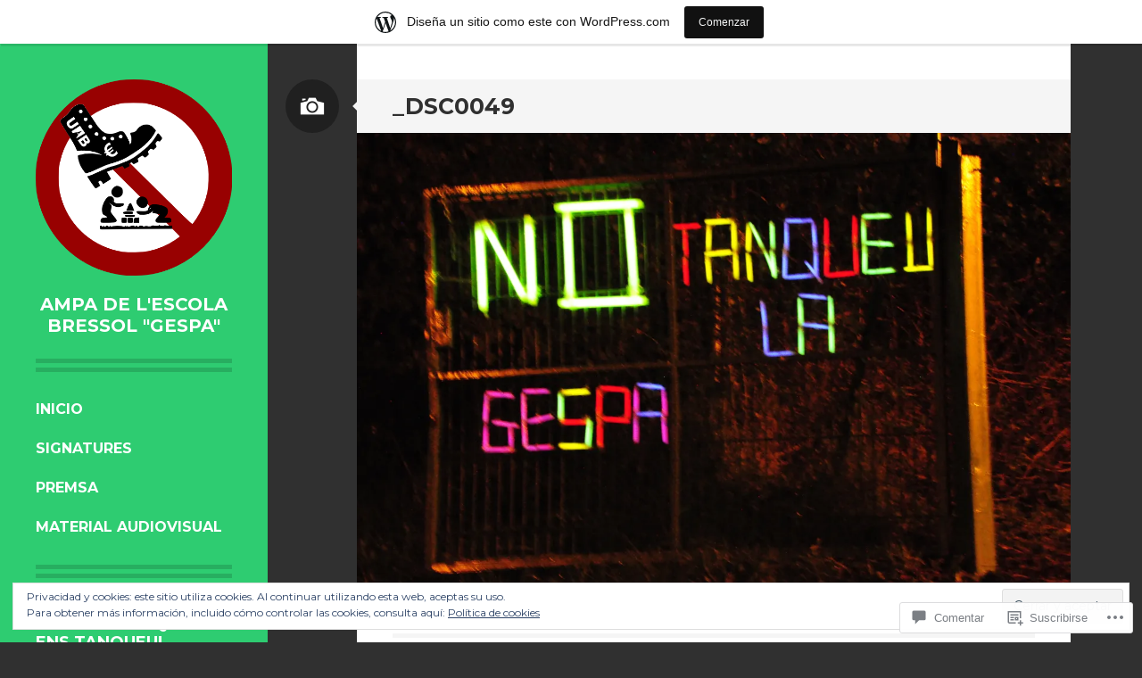

--- FILE ---
content_type: text/html; charset=UTF-8
request_url: https://ampagespa.wordpress.com/_dsc0049/
body_size: 48782
content:
<!DOCTYPE html>
<html lang="es">
<head>
<meta charset="UTF-8">
<meta name="viewport" content="width=device-width, initial-scale=1">
<link rel="profile" href="http://gmpg.org/xfn/11">
<link rel="pingback" href="https://ampagespa.wordpress.com/xmlrpc.php">

<title>_DSC0049 &#8211; AMPA de l&#039;Escola Bressol &quot;Gespa&quot;</title>
<meta name='robots' content='max-image-preview:large' />
<link rel='dns-prefetch' href='//s0.wp.com' />
<link rel='dns-prefetch' href='//widgets.wp.com' />
<link rel='dns-prefetch' href='//wordpress.com' />
<link rel='dns-prefetch' href='//fonts-api.wp.com' />
<link rel='dns-prefetch' href='//af.pubmine.com' />
<link rel="alternate" type="application/rss+xml" title="AMPA de l&#039;Escola Bressol &quot;Gespa&quot; &raquo; Feed" href="https://ampagespa.wordpress.com/feed/" />
<link rel="alternate" type="application/rss+xml" title="AMPA de l&#039;Escola Bressol &quot;Gespa&quot; &raquo; Feed de los comentarios" href="https://ampagespa.wordpress.com/comments/feed/" />
<link rel="alternate" type="application/rss+xml" title="AMPA de l&#039;Escola Bressol &quot;Gespa&quot; &raquo; Comentario _DSC0049 del feed" href="https://ampagespa.wordpress.com/feed/?attachment_id=200" />
	<script type="text/javascript">
		/* <![CDATA[ */
		function addLoadEvent(func) {
			var oldonload = window.onload;
			if (typeof window.onload != 'function') {
				window.onload = func;
			} else {
				window.onload = function () {
					oldonload();
					func();
				}
			}
		}
		/* ]]> */
	</script>
	<link crossorigin='anonymous' rel='stylesheet' id='all-css-0-1' href='/_static/??/wp-content/mu-plugins/widgets/eu-cookie-law/templates/style.css,/wp-content/blog-plugins/marketing-bar/css/marketing-bar.css?m=1761640963j&cssminify=yes' type='text/css' media='all' />
<style id='wp-emoji-styles-inline-css'>

	img.wp-smiley, img.emoji {
		display: inline !important;
		border: none !important;
		box-shadow: none !important;
		height: 1em !important;
		width: 1em !important;
		margin: 0 0.07em !important;
		vertical-align: -0.1em !important;
		background: none !important;
		padding: 0 !important;
	}
/*# sourceURL=wp-emoji-styles-inline-css */
</style>
<link crossorigin='anonymous' rel='stylesheet' id='all-css-2-1' href='/wp-content/plugins/gutenberg-core/v22.2.0/build/styles/block-library/style.css?m=1764855221i&cssminify=yes' type='text/css' media='all' />
<style id='wp-block-library-inline-css'>
.has-text-align-justify {
	text-align:justify;
}
.has-text-align-justify{text-align:justify;}

/*# sourceURL=wp-block-library-inline-css */
</style><style id='global-styles-inline-css'>
:root{--wp--preset--aspect-ratio--square: 1;--wp--preset--aspect-ratio--4-3: 4/3;--wp--preset--aspect-ratio--3-4: 3/4;--wp--preset--aspect-ratio--3-2: 3/2;--wp--preset--aspect-ratio--2-3: 2/3;--wp--preset--aspect-ratio--16-9: 16/9;--wp--preset--aspect-ratio--9-16: 9/16;--wp--preset--color--black: #000000;--wp--preset--color--cyan-bluish-gray: #abb8c3;--wp--preset--color--white: #ffffff;--wp--preset--color--pale-pink: #f78da7;--wp--preset--color--vivid-red: #cf2e2e;--wp--preset--color--luminous-vivid-orange: #ff6900;--wp--preset--color--luminous-vivid-amber: #fcb900;--wp--preset--color--light-green-cyan: #7bdcb5;--wp--preset--color--vivid-green-cyan: #00d084;--wp--preset--color--pale-cyan-blue: #8ed1fc;--wp--preset--color--vivid-cyan-blue: #0693e3;--wp--preset--color--vivid-purple: #9b51e0;--wp--preset--gradient--vivid-cyan-blue-to-vivid-purple: linear-gradient(135deg,rgb(6,147,227) 0%,rgb(155,81,224) 100%);--wp--preset--gradient--light-green-cyan-to-vivid-green-cyan: linear-gradient(135deg,rgb(122,220,180) 0%,rgb(0,208,130) 100%);--wp--preset--gradient--luminous-vivid-amber-to-luminous-vivid-orange: linear-gradient(135deg,rgb(252,185,0) 0%,rgb(255,105,0) 100%);--wp--preset--gradient--luminous-vivid-orange-to-vivid-red: linear-gradient(135deg,rgb(255,105,0) 0%,rgb(207,46,46) 100%);--wp--preset--gradient--very-light-gray-to-cyan-bluish-gray: linear-gradient(135deg,rgb(238,238,238) 0%,rgb(169,184,195) 100%);--wp--preset--gradient--cool-to-warm-spectrum: linear-gradient(135deg,rgb(74,234,220) 0%,rgb(151,120,209) 20%,rgb(207,42,186) 40%,rgb(238,44,130) 60%,rgb(251,105,98) 80%,rgb(254,248,76) 100%);--wp--preset--gradient--blush-light-purple: linear-gradient(135deg,rgb(255,206,236) 0%,rgb(152,150,240) 100%);--wp--preset--gradient--blush-bordeaux: linear-gradient(135deg,rgb(254,205,165) 0%,rgb(254,45,45) 50%,rgb(107,0,62) 100%);--wp--preset--gradient--luminous-dusk: linear-gradient(135deg,rgb(255,203,112) 0%,rgb(199,81,192) 50%,rgb(65,88,208) 100%);--wp--preset--gradient--pale-ocean: linear-gradient(135deg,rgb(255,245,203) 0%,rgb(182,227,212) 50%,rgb(51,167,181) 100%);--wp--preset--gradient--electric-grass: linear-gradient(135deg,rgb(202,248,128) 0%,rgb(113,206,126) 100%);--wp--preset--gradient--midnight: linear-gradient(135deg,rgb(2,3,129) 0%,rgb(40,116,252) 100%);--wp--preset--font-size--small: 13px;--wp--preset--font-size--medium: 20px;--wp--preset--font-size--large: 36px;--wp--preset--font-size--x-large: 42px;--wp--preset--font-family--albert-sans: 'Albert Sans', sans-serif;--wp--preset--font-family--alegreya: Alegreya, serif;--wp--preset--font-family--arvo: Arvo, serif;--wp--preset--font-family--bodoni-moda: 'Bodoni Moda', serif;--wp--preset--font-family--bricolage-grotesque: 'Bricolage Grotesque', sans-serif;--wp--preset--font-family--cabin: Cabin, sans-serif;--wp--preset--font-family--chivo: Chivo, sans-serif;--wp--preset--font-family--commissioner: Commissioner, sans-serif;--wp--preset--font-family--cormorant: Cormorant, serif;--wp--preset--font-family--courier-prime: 'Courier Prime', monospace;--wp--preset--font-family--crimson-pro: 'Crimson Pro', serif;--wp--preset--font-family--dm-mono: 'DM Mono', monospace;--wp--preset--font-family--dm-sans: 'DM Sans', sans-serif;--wp--preset--font-family--dm-serif-display: 'DM Serif Display', serif;--wp--preset--font-family--domine: Domine, serif;--wp--preset--font-family--eb-garamond: 'EB Garamond', serif;--wp--preset--font-family--epilogue: Epilogue, sans-serif;--wp--preset--font-family--fahkwang: Fahkwang, sans-serif;--wp--preset--font-family--figtree: Figtree, sans-serif;--wp--preset--font-family--fira-sans: 'Fira Sans', sans-serif;--wp--preset--font-family--fjalla-one: 'Fjalla One', sans-serif;--wp--preset--font-family--fraunces: Fraunces, serif;--wp--preset--font-family--gabarito: Gabarito, system-ui;--wp--preset--font-family--ibm-plex-mono: 'IBM Plex Mono', monospace;--wp--preset--font-family--ibm-plex-sans: 'IBM Plex Sans', sans-serif;--wp--preset--font-family--ibarra-real-nova: 'Ibarra Real Nova', serif;--wp--preset--font-family--instrument-serif: 'Instrument Serif', serif;--wp--preset--font-family--inter: Inter, sans-serif;--wp--preset--font-family--josefin-sans: 'Josefin Sans', sans-serif;--wp--preset--font-family--jost: Jost, sans-serif;--wp--preset--font-family--libre-baskerville: 'Libre Baskerville', serif;--wp--preset--font-family--libre-franklin: 'Libre Franklin', sans-serif;--wp--preset--font-family--literata: Literata, serif;--wp--preset--font-family--lora: Lora, serif;--wp--preset--font-family--merriweather: Merriweather, serif;--wp--preset--font-family--montserrat: Montserrat, sans-serif;--wp--preset--font-family--newsreader: Newsreader, serif;--wp--preset--font-family--noto-sans-mono: 'Noto Sans Mono', sans-serif;--wp--preset--font-family--nunito: Nunito, sans-serif;--wp--preset--font-family--open-sans: 'Open Sans', sans-serif;--wp--preset--font-family--overpass: Overpass, sans-serif;--wp--preset--font-family--pt-serif: 'PT Serif', serif;--wp--preset--font-family--petrona: Petrona, serif;--wp--preset--font-family--piazzolla: Piazzolla, serif;--wp--preset--font-family--playfair-display: 'Playfair Display', serif;--wp--preset--font-family--plus-jakarta-sans: 'Plus Jakarta Sans', sans-serif;--wp--preset--font-family--poppins: Poppins, sans-serif;--wp--preset--font-family--raleway: Raleway, sans-serif;--wp--preset--font-family--roboto: Roboto, sans-serif;--wp--preset--font-family--roboto-slab: 'Roboto Slab', serif;--wp--preset--font-family--rubik: Rubik, sans-serif;--wp--preset--font-family--rufina: Rufina, serif;--wp--preset--font-family--sora: Sora, sans-serif;--wp--preset--font-family--source-sans-3: 'Source Sans 3', sans-serif;--wp--preset--font-family--source-serif-4: 'Source Serif 4', serif;--wp--preset--font-family--space-mono: 'Space Mono', monospace;--wp--preset--font-family--syne: Syne, sans-serif;--wp--preset--font-family--texturina: Texturina, serif;--wp--preset--font-family--urbanist: Urbanist, sans-serif;--wp--preset--font-family--work-sans: 'Work Sans', sans-serif;--wp--preset--spacing--20: 0.44rem;--wp--preset--spacing--30: 0.67rem;--wp--preset--spacing--40: 1rem;--wp--preset--spacing--50: 1.5rem;--wp--preset--spacing--60: 2.25rem;--wp--preset--spacing--70: 3.38rem;--wp--preset--spacing--80: 5.06rem;--wp--preset--shadow--natural: 6px 6px 9px rgba(0, 0, 0, 0.2);--wp--preset--shadow--deep: 12px 12px 50px rgba(0, 0, 0, 0.4);--wp--preset--shadow--sharp: 6px 6px 0px rgba(0, 0, 0, 0.2);--wp--preset--shadow--outlined: 6px 6px 0px -3px rgb(255, 255, 255), 6px 6px rgb(0, 0, 0);--wp--preset--shadow--crisp: 6px 6px 0px rgb(0, 0, 0);}:where(.is-layout-flex){gap: 0.5em;}:where(.is-layout-grid){gap: 0.5em;}body .is-layout-flex{display: flex;}.is-layout-flex{flex-wrap: wrap;align-items: center;}.is-layout-flex > :is(*, div){margin: 0;}body .is-layout-grid{display: grid;}.is-layout-grid > :is(*, div){margin: 0;}:where(.wp-block-columns.is-layout-flex){gap: 2em;}:where(.wp-block-columns.is-layout-grid){gap: 2em;}:where(.wp-block-post-template.is-layout-flex){gap: 1.25em;}:where(.wp-block-post-template.is-layout-grid){gap: 1.25em;}.has-black-color{color: var(--wp--preset--color--black) !important;}.has-cyan-bluish-gray-color{color: var(--wp--preset--color--cyan-bluish-gray) !important;}.has-white-color{color: var(--wp--preset--color--white) !important;}.has-pale-pink-color{color: var(--wp--preset--color--pale-pink) !important;}.has-vivid-red-color{color: var(--wp--preset--color--vivid-red) !important;}.has-luminous-vivid-orange-color{color: var(--wp--preset--color--luminous-vivid-orange) !important;}.has-luminous-vivid-amber-color{color: var(--wp--preset--color--luminous-vivid-amber) !important;}.has-light-green-cyan-color{color: var(--wp--preset--color--light-green-cyan) !important;}.has-vivid-green-cyan-color{color: var(--wp--preset--color--vivid-green-cyan) !important;}.has-pale-cyan-blue-color{color: var(--wp--preset--color--pale-cyan-blue) !important;}.has-vivid-cyan-blue-color{color: var(--wp--preset--color--vivid-cyan-blue) !important;}.has-vivid-purple-color{color: var(--wp--preset--color--vivid-purple) !important;}.has-black-background-color{background-color: var(--wp--preset--color--black) !important;}.has-cyan-bluish-gray-background-color{background-color: var(--wp--preset--color--cyan-bluish-gray) !important;}.has-white-background-color{background-color: var(--wp--preset--color--white) !important;}.has-pale-pink-background-color{background-color: var(--wp--preset--color--pale-pink) !important;}.has-vivid-red-background-color{background-color: var(--wp--preset--color--vivid-red) !important;}.has-luminous-vivid-orange-background-color{background-color: var(--wp--preset--color--luminous-vivid-orange) !important;}.has-luminous-vivid-amber-background-color{background-color: var(--wp--preset--color--luminous-vivid-amber) !important;}.has-light-green-cyan-background-color{background-color: var(--wp--preset--color--light-green-cyan) !important;}.has-vivid-green-cyan-background-color{background-color: var(--wp--preset--color--vivid-green-cyan) !important;}.has-pale-cyan-blue-background-color{background-color: var(--wp--preset--color--pale-cyan-blue) !important;}.has-vivid-cyan-blue-background-color{background-color: var(--wp--preset--color--vivid-cyan-blue) !important;}.has-vivid-purple-background-color{background-color: var(--wp--preset--color--vivid-purple) !important;}.has-black-border-color{border-color: var(--wp--preset--color--black) !important;}.has-cyan-bluish-gray-border-color{border-color: var(--wp--preset--color--cyan-bluish-gray) !important;}.has-white-border-color{border-color: var(--wp--preset--color--white) !important;}.has-pale-pink-border-color{border-color: var(--wp--preset--color--pale-pink) !important;}.has-vivid-red-border-color{border-color: var(--wp--preset--color--vivid-red) !important;}.has-luminous-vivid-orange-border-color{border-color: var(--wp--preset--color--luminous-vivid-orange) !important;}.has-luminous-vivid-amber-border-color{border-color: var(--wp--preset--color--luminous-vivid-amber) !important;}.has-light-green-cyan-border-color{border-color: var(--wp--preset--color--light-green-cyan) !important;}.has-vivid-green-cyan-border-color{border-color: var(--wp--preset--color--vivid-green-cyan) !important;}.has-pale-cyan-blue-border-color{border-color: var(--wp--preset--color--pale-cyan-blue) !important;}.has-vivid-cyan-blue-border-color{border-color: var(--wp--preset--color--vivid-cyan-blue) !important;}.has-vivid-purple-border-color{border-color: var(--wp--preset--color--vivid-purple) !important;}.has-vivid-cyan-blue-to-vivid-purple-gradient-background{background: var(--wp--preset--gradient--vivid-cyan-blue-to-vivid-purple) !important;}.has-light-green-cyan-to-vivid-green-cyan-gradient-background{background: var(--wp--preset--gradient--light-green-cyan-to-vivid-green-cyan) !important;}.has-luminous-vivid-amber-to-luminous-vivid-orange-gradient-background{background: var(--wp--preset--gradient--luminous-vivid-amber-to-luminous-vivid-orange) !important;}.has-luminous-vivid-orange-to-vivid-red-gradient-background{background: var(--wp--preset--gradient--luminous-vivid-orange-to-vivid-red) !important;}.has-very-light-gray-to-cyan-bluish-gray-gradient-background{background: var(--wp--preset--gradient--very-light-gray-to-cyan-bluish-gray) !important;}.has-cool-to-warm-spectrum-gradient-background{background: var(--wp--preset--gradient--cool-to-warm-spectrum) !important;}.has-blush-light-purple-gradient-background{background: var(--wp--preset--gradient--blush-light-purple) !important;}.has-blush-bordeaux-gradient-background{background: var(--wp--preset--gradient--blush-bordeaux) !important;}.has-luminous-dusk-gradient-background{background: var(--wp--preset--gradient--luminous-dusk) !important;}.has-pale-ocean-gradient-background{background: var(--wp--preset--gradient--pale-ocean) !important;}.has-electric-grass-gradient-background{background: var(--wp--preset--gradient--electric-grass) !important;}.has-midnight-gradient-background{background: var(--wp--preset--gradient--midnight) !important;}.has-small-font-size{font-size: var(--wp--preset--font-size--small) !important;}.has-medium-font-size{font-size: var(--wp--preset--font-size--medium) !important;}.has-large-font-size{font-size: var(--wp--preset--font-size--large) !important;}.has-x-large-font-size{font-size: var(--wp--preset--font-size--x-large) !important;}.has-albert-sans-font-family{font-family: var(--wp--preset--font-family--albert-sans) !important;}.has-alegreya-font-family{font-family: var(--wp--preset--font-family--alegreya) !important;}.has-arvo-font-family{font-family: var(--wp--preset--font-family--arvo) !important;}.has-bodoni-moda-font-family{font-family: var(--wp--preset--font-family--bodoni-moda) !important;}.has-bricolage-grotesque-font-family{font-family: var(--wp--preset--font-family--bricolage-grotesque) !important;}.has-cabin-font-family{font-family: var(--wp--preset--font-family--cabin) !important;}.has-chivo-font-family{font-family: var(--wp--preset--font-family--chivo) !important;}.has-commissioner-font-family{font-family: var(--wp--preset--font-family--commissioner) !important;}.has-cormorant-font-family{font-family: var(--wp--preset--font-family--cormorant) !important;}.has-courier-prime-font-family{font-family: var(--wp--preset--font-family--courier-prime) !important;}.has-crimson-pro-font-family{font-family: var(--wp--preset--font-family--crimson-pro) !important;}.has-dm-mono-font-family{font-family: var(--wp--preset--font-family--dm-mono) !important;}.has-dm-sans-font-family{font-family: var(--wp--preset--font-family--dm-sans) !important;}.has-dm-serif-display-font-family{font-family: var(--wp--preset--font-family--dm-serif-display) !important;}.has-domine-font-family{font-family: var(--wp--preset--font-family--domine) !important;}.has-eb-garamond-font-family{font-family: var(--wp--preset--font-family--eb-garamond) !important;}.has-epilogue-font-family{font-family: var(--wp--preset--font-family--epilogue) !important;}.has-fahkwang-font-family{font-family: var(--wp--preset--font-family--fahkwang) !important;}.has-figtree-font-family{font-family: var(--wp--preset--font-family--figtree) !important;}.has-fira-sans-font-family{font-family: var(--wp--preset--font-family--fira-sans) !important;}.has-fjalla-one-font-family{font-family: var(--wp--preset--font-family--fjalla-one) !important;}.has-fraunces-font-family{font-family: var(--wp--preset--font-family--fraunces) !important;}.has-gabarito-font-family{font-family: var(--wp--preset--font-family--gabarito) !important;}.has-ibm-plex-mono-font-family{font-family: var(--wp--preset--font-family--ibm-plex-mono) !important;}.has-ibm-plex-sans-font-family{font-family: var(--wp--preset--font-family--ibm-plex-sans) !important;}.has-ibarra-real-nova-font-family{font-family: var(--wp--preset--font-family--ibarra-real-nova) !important;}.has-instrument-serif-font-family{font-family: var(--wp--preset--font-family--instrument-serif) !important;}.has-inter-font-family{font-family: var(--wp--preset--font-family--inter) !important;}.has-josefin-sans-font-family{font-family: var(--wp--preset--font-family--josefin-sans) !important;}.has-jost-font-family{font-family: var(--wp--preset--font-family--jost) !important;}.has-libre-baskerville-font-family{font-family: var(--wp--preset--font-family--libre-baskerville) !important;}.has-libre-franklin-font-family{font-family: var(--wp--preset--font-family--libre-franklin) !important;}.has-literata-font-family{font-family: var(--wp--preset--font-family--literata) !important;}.has-lora-font-family{font-family: var(--wp--preset--font-family--lora) !important;}.has-merriweather-font-family{font-family: var(--wp--preset--font-family--merriweather) !important;}.has-montserrat-font-family{font-family: var(--wp--preset--font-family--montserrat) !important;}.has-newsreader-font-family{font-family: var(--wp--preset--font-family--newsreader) !important;}.has-noto-sans-mono-font-family{font-family: var(--wp--preset--font-family--noto-sans-mono) !important;}.has-nunito-font-family{font-family: var(--wp--preset--font-family--nunito) !important;}.has-open-sans-font-family{font-family: var(--wp--preset--font-family--open-sans) !important;}.has-overpass-font-family{font-family: var(--wp--preset--font-family--overpass) !important;}.has-pt-serif-font-family{font-family: var(--wp--preset--font-family--pt-serif) !important;}.has-petrona-font-family{font-family: var(--wp--preset--font-family--petrona) !important;}.has-piazzolla-font-family{font-family: var(--wp--preset--font-family--piazzolla) !important;}.has-playfair-display-font-family{font-family: var(--wp--preset--font-family--playfair-display) !important;}.has-plus-jakarta-sans-font-family{font-family: var(--wp--preset--font-family--plus-jakarta-sans) !important;}.has-poppins-font-family{font-family: var(--wp--preset--font-family--poppins) !important;}.has-raleway-font-family{font-family: var(--wp--preset--font-family--raleway) !important;}.has-roboto-font-family{font-family: var(--wp--preset--font-family--roboto) !important;}.has-roboto-slab-font-family{font-family: var(--wp--preset--font-family--roboto-slab) !important;}.has-rubik-font-family{font-family: var(--wp--preset--font-family--rubik) !important;}.has-rufina-font-family{font-family: var(--wp--preset--font-family--rufina) !important;}.has-sora-font-family{font-family: var(--wp--preset--font-family--sora) !important;}.has-source-sans-3-font-family{font-family: var(--wp--preset--font-family--source-sans-3) !important;}.has-source-serif-4-font-family{font-family: var(--wp--preset--font-family--source-serif-4) !important;}.has-space-mono-font-family{font-family: var(--wp--preset--font-family--space-mono) !important;}.has-syne-font-family{font-family: var(--wp--preset--font-family--syne) !important;}.has-texturina-font-family{font-family: var(--wp--preset--font-family--texturina) !important;}.has-urbanist-font-family{font-family: var(--wp--preset--font-family--urbanist) !important;}.has-work-sans-font-family{font-family: var(--wp--preset--font-family--work-sans) !important;}
/*# sourceURL=global-styles-inline-css */
</style>

<style id='classic-theme-styles-inline-css'>
/*! This file is auto-generated */
.wp-block-button__link{color:#fff;background-color:#32373c;border-radius:9999px;box-shadow:none;text-decoration:none;padding:calc(.667em + 2px) calc(1.333em + 2px);font-size:1.125em}.wp-block-file__button{background:#32373c;color:#fff;text-decoration:none}
/*# sourceURL=/wp-includes/css/classic-themes.min.css */
</style>
<link crossorigin='anonymous' rel='stylesheet' id='all-css-4-1' href='/_static/??-eJx9j9sOwjAIhl/ISjTzdGF8FNMD0c7RNYVuPr4sy27U7IbADx8/wJiN75NgEqBqclcfMTH4vqDqlK2AThCGaLFD0rGtZ97Af2yM4YGiOC+5EXyvI1ltjHO5ILPRSLGSkad68RrXomTrX0alecXcAK5p6d0HTKEvYKv0ZEWi/6GAiwdXYxdgwOLUWcXpS/6up1tudN2djud9c2maQ/sBK5V29A==&cssminify=yes' type='text/css' media='all' />
<link rel='stylesheet' id='verbum-gutenberg-css-css' href='https://widgets.wp.com/verbum-block-editor/block-editor.css?ver=1738686361' media='all' />
<link crossorigin='anonymous' rel='stylesheet' id='all-css-6-1' href='/_static/??/wp-content/mu-plugins/comment-likes/css/comment-likes.css,/i/noticons/noticons.css?m=1436783281j&cssminify=yes' type='text/css' media='all' />
<link rel='stylesheet' id='writr-montserrat-css' href='https://fonts-api.wp.com/css?family=Montserrat:400,700' media='all' />
<link crossorigin='anonymous' rel='stylesheet' id='all-css-8-1' href='/_static/??-eJyNkOEKwjAMhF/IGtTN4Q/xUWSrsWa2aWlTim/vHIITxfnvDr5LLoESlPYsyAIuq2CzIU7Qo4RWX58eUmY4EmswyBhpCKTvcqlTWsBkplzQYYKQOyiRJEKSm8V5bADARET+Dy10wjiPPk4YC6gStHcfgckHInbWm0GaccHL/goZ9Mp63Qp5fjPqbFsaCx7cftXUm3Wz21Z1fwdf4I+9&cssminify=yes' type='text/css' media='all' />
<link crossorigin='anonymous' rel='stylesheet' id='print-css-9-1' href='/wp-content/mu-plugins/global-print/global-print.css?m=1465851035i&cssminify=yes' type='text/css' media='print' />
<style id='jetpack-global-styles-frontend-style-inline-css'>
:root { --font-headings: unset; --font-base: unset; --font-headings-default: -apple-system,BlinkMacSystemFont,"Segoe UI",Roboto,Oxygen-Sans,Ubuntu,Cantarell,"Helvetica Neue",sans-serif; --font-base-default: -apple-system,BlinkMacSystemFont,"Segoe UI",Roboto,Oxygen-Sans,Ubuntu,Cantarell,"Helvetica Neue",sans-serif;}
/*# sourceURL=jetpack-global-styles-frontend-style-inline-css */
</style>
<link crossorigin='anonymous' rel='stylesheet' id='all-css-12-1' href='/wp-content/themes/h4/global.css?m=1420737423i&cssminify=yes' type='text/css' media='all' />
<script type="text/javascript" id="wpcom-actionbar-placeholder-js-extra">
/* <![CDATA[ */
var actionbardata = {"siteID":"78352078","postID":"200","siteURL":"https://ampagespa.wordpress.com","xhrURL":"https://ampagespa.wordpress.com/wp-admin/admin-ajax.php","nonce":"ea2019d99d","isLoggedIn":"","statusMessage":"","subsEmailDefault":"instantly","proxyScriptUrl":"https://s0.wp.com/wp-content/js/wpcom-proxy-request.js?m=1513050504i&amp;ver=20211021","shortlink":"https://wp.me/a5iKXc-3e","i18n":{"followedText":"Las nuevas entradas de este sitio aparecer\u00e1n ahora en tu \u003Ca href=\"https://wordpress.com/reader\"\u003ELector\u003C/a\u003E","foldBar":"Contraer esta barra","unfoldBar":"Expandir esta barra","shortLinkCopied":"El enlace corto se ha copiado al portapapeles."}};
//# sourceURL=wpcom-actionbar-placeholder-js-extra
/* ]]> */
</script>
<script type="text/javascript" id="jetpack-mu-wpcom-settings-js-before">
/* <![CDATA[ */
var JETPACK_MU_WPCOM_SETTINGS = {"assetsUrl":"https://s0.wp.com/wp-content/mu-plugins/jetpack-mu-wpcom-plugin/sun/jetpack_vendor/automattic/jetpack-mu-wpcom/src/build/"};
//# sourceURL=jetpack-mu-wpcom-settings-js-before
/* ]]> */
</script>
<script crossorigin='anonymous' type='text/javascript'  src='/_static/??-eJyFjs0OwiAQhF/ILbWNfwfjs1AguAgLLtDat7eNmph48DSHmW9mxJRARSqGinBZsC+QOD7mxuWNWDwk5as2eTXdvRqe39IEpL8hCGhZFvMd/qyVqwkLkuogJsbCK3wz8xAla8AgrQGSI1pZMP7Ag48Wkq8WKYspspY6g/Iy59cLFZIYu1WAIoHViZeKSzhvD12769v98eSeft1ceg=='></script>
<script type="text/javascript" id="rlt-proxy-js-after">
/* <![CDATA[ */
	rltInitialize( {"token":null,"iframeOrigins":["https:\/\/widgets.wp.com"]} );
//# sourceURL=rlt-proxy-js-after
/* ]]> */
</script>
<link rel="EditURI" type="application/rsd+xml" title="RSD" href="https://ampagespa.wordpress.com/xmlrpc.php?rsd" />
<meta name="generator" content="WordPress.com" />
<link rel="canonical" href="https://ampagespa.wordpress.com/_dsc0049/" />
<link rel='shortlink' href='https://wp.me/a5iKXc-3e' />
<link rel="alternate" type="application/json+oembed" href="https://public-api.wordpress.com/oembed/?format=json&amp;url=https%3A%2F%2Fampagespa.wordpress.com%2F_dsc0049%2F&amp;for=wpcom-auto-discovery" /><link rel="alternate" type="application/xml+oembed" href="https://public-api.wordpress.com/oembed/?format=xml&amp;url=https%3A%2F%2Fampagespa.wordpress.com%2F_dsc0049%2F&amp;for=wpcom-auto-discovery" />
<!-- Jetpack Open Graph Tags -->
<meta property="og:type" content="article" />
<meta property="og:title" content="_DSC0049" />
<meta property="og:url" content="https://ampagespa.wordpress.com/_dsc0049/" />
<meta property="og:description" content="Visita la entrada para saber más." />
<meta property="article:published_time" content="2014-12-12T13:35:14+00:00" />
<meta property="article:modified_time" content="2014-12-12T13:35:14+00:00" />
<meta property="og:site_name" content="AMPA de l&#039;Escola Bressol &quot;Gespa&quot;" />
<meta property="og:image" content="https://ampagespa.wordpress.com/wp-content/uploads/2014/12/dsc0049.jpg" />
<meta property="og:image:alt" content="" />
<meta property="og:locale" content="es_ES" />
<meta property="fb:app_id" content="249643311490" />
<meta property="article:publisher" content="https://www.facebook.com/WordPresscom" />
<meta name="twitter:text:title" content="_DSC0049" />
<meta name="twitter:image" content="https://i0.wp.com/ampagespa.wordpress.com/wp-content/uploads/2014/12/dsc0049.jpg?fit=1200%2C797&#038;ssl=1&#038;w=640" />
<meta name="twitter:card" content="summary_large_image" />
<meta name="twitter:description" content="Visita la entrada para saber más." />

<!-- End Jetpack Open Graph Tags -->
<link rel="shortcut icon" type="image/x-icon" href="https://s0.wp.com/i/favicon.ico?m=1713425267i" sizes="16x16 24x24 32x32 48x48" />
<link rel="icon" type="image/x-icon" href="https://s0.wp.com/i/favicon.ico?m=1713425267i" sizes="16x16 24x24 32x32 48x48" />
<link rel="apple-touch-icon" href="https://s0.wp.com/i/webclip.png?m=1713868326i" />
<link rel='openid.server' href='https://ampagespa.wordpress.com/?openidserver=1' />
<link rel='openid.delegate' href='https://ampagespa.wordpress.com/' />
<link rel="search" type="application/opensearchdescription+xml" href="https://ampagespa.wordpress.com/osd.xml" title="AMPA de l&#039;Escola Bressol &#34;Gespa&#34;" />
<link rel="search" type="application/opensearchdescription+xml" href="https://s1.wp.com/opensearch.xml" title="WordPress.com" />
<meta name="theme-color" content="#303030" />
		<style type="text/css">
			.recentcomments a {
				display: inline !important;
				padding: 0 !important;
				margin: 0 !important;
			}

			table.recentcommentsavatartop img.avatar, table.recentcommentsavatarend img.avatar {
				border: 0px;
				margin: 0;
			}

			table.recentcommentsavatartop a, table.recentcommentsavatarend a {
				border: 0px !important;
				background-color: transparent !important;
			}

			td.recentcommentsavatarend, td.recentcommentsavatartop {
				padding: 0px 0px 1px 0px;
				margin: 0px;
			}

			td.recentcommentstextend {
				border: none !important;
				padding: 0px 0px 2px 10px;
			}

			.rtl td.recentcommentstextend {
				padding: 0px 10px 2px 0px;
			}

			td.recentcommentstexttop {
				border: none;
				padding: 0px 0px 0px 10px;
			}

			.rtl td.recentcommentstexttop {
				padding: 0px 10px 0px 0px;
			}
		</style>
		<script type="text/javascript">
/* <![CDATA[ */
var wa_client = {}; wa_client.cmd = []; wa_client.config = { 'blog_id': 78352078, 'blog_language': 'es', 'is_wordads': false, 'hosting_type': 0, 'afp_account_id': null, 'afp_host_id': 5038568878849053, 'theme': 'pub/writr', '_': { 'title': 'Anuncio publicitario', 'privacy_settings': 'Ajustes de privacidad' }, 'formats': [ 'belowpost', 'bottom_sticky', 'sidebar_sticky_right', 'sidebar', 'gutenberg_rectangle', 'gutenberg_leaderboard', 'gutenberg_mobile_leaderboard', 'gutenberg_skyscraper' ] };
/* ]]> */
</script>
		<script type="text/javascript">

			window.doNotSellCallback = function() {

				var linkElements = [
					'a[href="https://wordpress.com/?ref=footer_blog"]',
					'a[href="https://wordpress.com/?ref=footer_website"]',
					'a[href="https://wordpress.com/?ref=vertical_footer"]',
					'a[href^="https://wordpress.com/?ref=footer_segment_"]',
				].join(',');

				var dnsLink = document.createElement( 'a' );
				dnsLink.href = 'https://wordpress.com/es/advertising-program-optout/';
				dnsLink.classList.add( 'do-not-sell-link' );
				dnsLink.rel = 'nofollow';
				dnsLink.style.marginLeft = '0.5em';
				dnsLink.textContent = 'No vendas ni compartas mi información personal';

				var creditLinks = document.querySelectorAll( linkElements );

				if ( 0 === creditLinks.length ) {
					return false;
				}

				Array.prototype.forEach.call( creditLinks, function( el ) {
					el.insertAdjacentElement( 'afterend', dnsLink );
				});

				return true;
			};

		</script>
		<script type="text/javascript">
	window.google_analytics_uacct = "UA-52447-2";
</script>

<script type="text/javascript">
	var _gaq = _gaq || [];
	_gaq.push(['_setAccount', 'UA-52447-2']);
	_gaq.push(['_gat._anonymizeIp']);
	_gaq.push(['_setDomainName', 'wordpress.com']);
	_gaq.push(['_initData']);
	_gaq.push(['_trackPageview']);

	(function() {
		var ga = document.createElement('script'); ga.type = 'text/javascript'; ga.async = true;
		ga.src = ('https:' == document.location.protocol ? 'https://ssl' : 'http://www') + '.google-analytics.com/ga.js';
		(document.getElementsByTagName('head')[0] || document.getElementsByTagName('body')[0]).appendChild(ga);
	})();
</script>
<link crossorigin='anonymous' rel='stylesheet' id='all-css-0-3' href='/_static/??-eJydzNEKwjAMheEXsoapc+xCfBSpWRjd0rQ0DWNvL8LmpYiX/+HwwZIdJqkkFaK5zDYGUZioZo/z1qAm8AiC8OSEs4IuIVM5ouoBfgZiGoxJAX1JpsSfzz786dXANLjRM1NZv9Xbv8db07XnU9dfL+30AlHOX2M=&cssminify=yes' type='text/css' media='all' />
</head>

<body class="attachment wp-singular attachment-template-default single single-attachment postid-200 attachmentid-200 attachment-jpeg wp-theme-pubwritr customizer-styles-applied group-blog custom-background-size color-scheme-green sidebar-closed jetpack-reblog-enabled has-marketing-bar has-marketing-bar-theme-writr">
<div id="page" class="hfeed site">
	
	<header id="masthead" class="site-header" role="banner">
					<a class="site-logo"  href="https://ampagespa.wordpress.com/" title="AMPA de l&#039;Escola Bressol &quot;Gespa&quot;" rel="home">
				<img src="https://ampagespa.wordpress.com/wp-content/uploads/2014/12/cropped-notrepitjeugespa.png" width="422" height="422" alt="" class="no-grav header-image" />
			</a>
				<div class="site-branding">
			<h1 class="site-title"><a href="https://ampagespa.wordpress.com/" title="AMPA de l&#039;Escola Bressol &quot;Gespa&quot;" rel="home">AMPA de l&#039;Escola Bressol &quot;Gespa&quot;</a></h1>
			<h2 class="site-description"></h2>
		</div>

				<nav id="site-navigation" class="main-navigation" role="navigation">
			<h1 class="menu-toggle genericon genericon-menu"><span class="screen-reader-text">Menú</span></h1>
			<div class="screen-reader-text skip-link"><a href="#content" title="Saltar al contenido.">Saltar al contenido.</a></div>
			<div class="menu-menu-1-container"><ul id="menu-menu-1" class="menu"><li class=" menu-item menu-item-type-custom menu-item-object-custom menu-item-home"><a href="https://ampagespa.wordpress.com/">Inicio</a></li><li class=" menu-item menu-item-type-custom menu-item-object-custom"><a href="https://ampagespa.wordpress.com/2014/11/10/no-al-tancament-de-la-gespa-2/">Signatures</a></li><li class=" menu-item menu-item-type-post_type menu-item-object-page"><a href="https://ampagespa.wordpress.com/aparicions-en-premsa/">Premsa</a></li><li class=" menu-item menu-item-type-post_type menu-item-object-page"><a href="https://ampagespa.wordpress.com/fotografies-3/">Material audiovisual</a></li></ul></div>		</nav><!-- #site-navigation -->
			</header><!-- #masthead -->

	
<div id="sidebar" class="sidebar-area">
	<a id="sidebar-toggle" href="#" title="Barra lateral"><span class="genericon genericon-close"></span><span class="screen-reader-text">Barra lateral</span></a>

			<div id="secondary" class="widget-area" role="complementary">
						<aside id="media_gallery-4" class="widget widget_media_gallery"><h1 class="widget-title">Ens tanquem a la Gespa per a que no ens tanqueu!</h1><div class="tiled-gallery type-circle tiled-gallery-unresized" data-original-width="720" data-carousel-extra='{&quot;blog_id&quot;:78352078,&quot;permalink&quot;:&quot;https:\/\/ampagespa.wordpress.com\/_dsc0049\/&quot;,&quot;likes_blog_id&quot;:78352078}' itemscope itemtype="http://schema.org/ImageGallery" > <div class="gallery-row" style="width: 720px; height: 240px;" data-original-width="720" data-original-height="240" > <div class="gallery-group" style="width: 240px; height: 240px;" data-original-width="240" data-original-height="240" > <div class="tiled-gallery-item " itemprop="associatedMedia" itemscope itemtype="http://schema.org/ImageObject"> <a href="https://ampagespa.wordpress.com/fotografies-3/img_8566/#main" border="0" itemprop="url"> <meta itemprop="width" content="236"> <meta itemprop="height" content="236"> <img class="" data-attachment-id="78" data-orig-file="https://ampagespa.wordpress.com/wp-content/uploads/2014/12/img_8566.jpg" data-orig-size="1024,683" data-comments-opened="1" data-image-meta="{&quot;aperture&quot;:&quot;0&quot;,&quot;credit&quot;:&quot;&quot;,&quot;camera&quot;:&quot;&quot;,&quot;caption&quot;:&quot;&quot;,&quot;created_timestamp&quot;:&quot;0&quot;,&quot;copyright&quot;:&quot;&quot;,&quot;focal_length&quot;:&quot;0&quot;,&quot;iso&quot;:&quot;0&quot;,&quot;shutter_speed&quot;:&quot;0&quot;,&quot;title&quot;:&quot;&quot;,&quot;orientation&quot;:&quot;0&quot;}" data-image-title="IMG_8566" data-image-description="" data-medium-file="https://ampagespa.wordpress.com/wp-content/uploads/2014/12/img_8566.jpg?w=300" data-large-file="https://ampagespa.wordpress.com/wp-content/uploads/2014/12/img_8566.jpg?w=720" src="https://i0.wp.com/ampagespa.wordpress.com/wp-content/uploads/2014/12/img_8566.jpg?w=236&#038;h=236&#038;crop=1&#038;ssl=1" srcset="https://i0.wp.com/ampagespa.wordpress.com/wp-content/uploads/2014/12/img_8566.jpg?w=236&amp;h=236&amp;crop=1&amp;ssl=1 236w, https://i0.wp.com/ampagespa.wordpress.com/wp-content/uploads/2014/12/img_8566.jpg?w=472&amp;h=472&amp;crop=1&amp;ssl=1 472w, https://i0.wp.com/ampagespa.wordpress.com/wp-content/uploads/2014/12/img_8566.jpg?w=150&amp;h=150&amp;crop=1&amp;ssl=1 150w, https://i0.wp.com/ampagespa.wordpress.com/wp-content/uploads/2014/12/img_8566.jpg?w=300&amp;h=300&amp;crop=1&amp;ssl=1 300w" width="236" height="236" loading="lazy" data-original-width="236" data-original-height="236" itemprop="http://schema.org/image" title="IMG_8566" alt="IMG_8566" style="width: 236px; height: 236px;" /> </a> </div> </div> <div class="gallery-group" style="width: 240px; height: 240px;" data-original-width="240" data-original-height="240" > <div class="tiled-gallery-item " itemprop="associatedMedia" itemscope itemtype="http://schema.org/ImageObject"> <a href="https://ampagespa.wordpress.com/fotografies-3/img_8565/#main" border="0" itemprop="url"> <meta itemprop="width" content="236"> <meta itemprop="height" content="236"> <img class="" data-attachment-id="77" data-orig-file="https://ampagespa.wordpress.com/wp-content/uploads/2014/12/img_8565.jpg" data-orig-size="1024,683" data-comments-opened="1" data-image-meta="{&quot;aperture&quot;:&quot;0&quot;,&quot;credit&quot;:&quot;&quot;,&quot;camera&quot;:&quot;&quot;,&quot;caption&quot;:&quot;&quot;,&quot;created_timestamp&quot;:&quot;0&quot;,&quot;copyright&quot;:&quot;&quot;,&quot;focal_length&quot;:&quot;0&quot;,&quot;iso&quot;:&quot;0&quot;,&quot;shutter_speed&quot;:&quot;0&quot;,&quot;title&quot;:&quot;&quot;,&quot;orientation&quot;:&quot;0&quot;}" data-image-title="IMG_8565" data-image-description="" data-medium-file="https://ampagespa.wordpress.com/wp-content/uploads/2014/12/img_8565.jpg?w=300" data-large-file="https://ampagespa.wordpress.com/wp-content/uploads/2014/12/img_8565.jpg?w=720" src="https://i0.wp.com/ampagespa.wordpress.com/wp-content/uploads/2014/12/img_8565.jpg?w=236&#038;h=236&#038;crop=1&#038;ssl=1" srcset="https://i0.wp.com/ampagespa.wordpress.com/wp-content/uploads/2014/12/img_8565.jpg?w=236&amp;h=236&amp;crop=1&amp;ssl=1 236w, https://i0.wp.com/ampagespa.wordpress.com/wp-content/uploads/2014/12/img_8565.jpg?w=472&amp;h=472&amp;crop=1&amp;ssl=1 472w, https://i0.wp.com/ampagespa.wordpress.com/wp-content/uploads/2014/12/img_8565.jpg?w=150&amp;h=150&amp;crop=1&amp;ssl=1 150w, https://i0.wp.com/ampagespa.wordpress.com/wp-content/uploads/2014/12/img_8565.jpg?w=300&amp;h=300&amp;crop=1&amp;ssl=1 300w" width="236" height="236" loading="lazy" data-original-width="236" data-original-height="236" itemprop="http://schema.org/image" title="IMG_8565" alt="IMG_8565" style="width: 236px; height: 236px;" /> </a> </div> </div> <div class="gallery-group" style="width: 240px; height: 240px;" data-original-width="240" data-original-height="240" > <div class="tiled-gallery-item " itemprop="associatedMedia" itemscope itemtype="http://schema.org/ImageObject"> <a href="https://ampagespa.wordpress.com/fotografies-3/img_8567/#main" border="0" itemprop="url"> <meta itemprop="width" content="236"> <meta itemprop="height" content="236"> <img class="" data-attachment-id="79" data-orig-file="https://ampagespa.wordpress.com/wp-content/uploads/2014/12/img_8567.jpg" data-orig-size="1024,683" data-comments-opened="1" data-image-meta="{&quot;aperture&quot;:&quot;0&quot;,&quot;credit&quot;:&quot;&quot;,&quot;camera&quot;:&quot;&quot;,&quot;caption&quot;:&quot;&quot;,&quot;created_timestamp&quot;:&quot;0&quot;,&quot;copyright&quot;:&quot;&quot;,&quot;focal_length&quot;:&quot;0&quot;,&quot;iso&quot;:&quot;0&quot;,&quot;shutter_speed&quot;:&quot;0&quot;,&quot;title&quot;:&quot;&quot;,&quot;orientation&quot;:&quot;0&quot;}" data-image-title="IMG_8567" data-image-description="" data-medium-file="https://ampagespa.wordpress.com/wp-content/uploads/2014/12/img_8567.jpg?w=300" data-large-file="https://ampagespa.wordpress.com/wp-content/uploads/2014/12/img_8567.jpg?w=720" src="https://i0.wp.com/ampagespa.wordpress.com/wp-content/uploads/2014/12/img_8567.jpg?w=236&#038;h=236&#038;crop=1&#038;ssl=1" srcset="https://i0.wp.com/ampagespa.wordpress.com/wp-content/uploads/2014/12/img_8567.jpg?w=236&amp;h=236&amp;crop=1&amp;ssl=1 236w, https://i0.wp.com/ampagespa.wordpress.com/wp-content/uploads/2014/12/img_8567.jpg?w=472&amp;h=472&amp;crop=1&amp;ssl=1 472w, https://i0.wp.com/ampagespa.wordpress.com/wp-content/uploads/2014/12/img_8567.jpg?w=150&amp;h=150&amp;crop=1&amp;ssl=1 150w, https://i0.wp.com/ampagespa.wordpress.com/wp-content/uploads/2014/12/img_8567.jpg?w=300&amp;h=300&amp;crop=1&amp;ssl=1 300w" width="236" height="236" loading="lazy" data-original-width="236" data-original-height="236" itemprop="http://schema.org/image" title="IMG_8567" alt="IMG_8567" style="width: 236px; height: 236px;" /> </a> </div> </div> </div> <div class="gallery-row" style="width: 720px; height: 240px;" data-original-width="720" data-original-height="240" > <div class="gallery-group" style="width: 240px; height: 240px;" data-original-width="240" data-original-height="240" > <div class="tiled-gallery-item " itemprop="associatedMedia" itemscope itemtype="http://schema.org/ImageObject"> <a href="https://ampagespa.wordpress.com/fotografies-3/img_8564/#main" border="0" itemprop="url"> <meta itemprop="width" content="236"> <meta itemprop="height" content="236"> <img class="" data-attachment-id="76" data-orig-file="https://ampagespa.wordpress.com/wp-content/uploads/2014/12/img_8564.jpg" data-orig-size="1024,683" data-comments-opened="1" data-image-meta="{&quot;aperture&quot;:&quot;0&quot;,&quot;credit&quot;:&quot;&quot;,&quot;camera&quot;:&quot;&quot;,&quot;caption&quot;:&quot;&quot;,&quot;created_timestamp&quot;:&quot;0&quot;,&quot;copyright&quot;:&quot;&quot;,&quot;focal_length&quot;:&quot;0&quot;,&quot;iso&quot;:&quot;0&quot;,&quot;shutter_speed&quot;:&quot;0&quot;,&quot;title&quot;:&quot;&quot;,&quot;orientation&quot;:&quot;0&quot;}" data-image-title="IMG_8564" data-image-description="" data-medium-file="https://ampagespa.wordpress.com/wp-content/uploads/2014/12/img_8564.jpg?w=300" data-large-file="https://ampagespa.wordpress.com/wp-content/uploads/2014/12/img_8564.jpg?w=720" src="https://i0.wp.com/ampagespa.wordpress.com/wp-content/uploads/2014/12/img_8564.jpg?w=236&#038;h=236&#038;crop=1&#038;ssl=1" srcset="https://i0.wp.com/ampagespa.wordpress.com/wp-content/uploads/2014/12/img_8564.jpg?w=236&amp;h=236&amp;crop=1&amp;ssl=1 236w, https://i0.wp.com/ampagespa.wordpress.com/wp-content/uploads/2014/12/img_8564.jpg?w=472&amp;h=472&amp;crop=1&amp;ssl=1 472w, https://i0.wp.com/ampagespa.wordpress.com/wp-content/uploads/2014/12/img_8564.jpg?w=150&amp;h=150&amp;crop=1&amp;ssl=1 150w, https://i0.wp.com/ampagespa.wordpress.com/wp-content/uploads/2014/12/img_8564.jpg?w=300&amp;h=300&amp;crop=1&amp;ssl=1 300w" width="236" height="236" loading="lazy" data-original-width="236" data-original-height="236" itemprop="http://schema.org/image" title="IMG_8564" alt="IMG_8564" style="width: 236px; height: 236px;" /> </a> </div> </div> <div class="gallery-group" style="width: 240px; height: 240px;" data-original-width="240" data-original-height="240" > <div class="tiled-gallery-item " itemprop="associatedMedia" itemscope itemtype="http://schema.org/ImageObject"> <a href="https://ampagespa.wordpress.com/fotografies-3/img_8572/#main" border="0" itemprop="url"> <meta itemprop="width" content="236"> <meta itemprop="height" content="236"> <img class="" data-attachment-id="80" data-orig-file="https://ampagespa.wordpress.com/wp-content/uploads/2014/12/img_8572.jpg" data-orig-size="1024,683" data-comments-opened="1" data-image-meta="{&quot;aperture&quot;:&quot;0&quot;,&quot;credit&quot;:&quot;&quot;,&quot;camera&quot;:&quot;&quot;,&quot;caption&quot;:&quot;&quot;,&quot;created_timestamp&quot;:&quot;0&quot;,&quot;copyright&quot;:&quot;&quot;,&quot;focal_length&quot;:&quot;0&quot;,&quot;iso&quot;:&quot;0&quot;,&quot;shutter_speed&quot;:&quot;0&quot;,&quot;title&quot;:&quot;&quot;,&quot;orientation&quot;:&quot;0&quot;}" data-image-title="IMG_8572" data-image-description="" data-medium-file="https://ampagespa.wordpress.com/wp-content/uploads/2014/12/img_8572.jpg?w=300" data-large-file="https://ampagespa.wordpress.com/wp-content/uploads/2014/12/img_8572.jpg?w=720" src="https://i0.wp.com/ampagespa.wordpress.com/wp-content/uploads/2014/12/img_8572.jpg?w=236&#038;h=236&#038;crop=1&#038;ssl=1" srcset="https://i0.wp.com/ampagespa.wordpress.com/wp-content/uploads/2014/12/img_8572.jpg?w=236&amp;h=236&amp;crop=1&amp;ssl=1 236w, https://i0.wp.com/ampagespa.wordpress.com/wp-content/uploads/2014/12/img_8572.jpg?w=472&amp;h=472&amp;crop=1&amp;ssl=1 472w, https://i0.wp.com/ampagespa.wordpress.com/wp-content/uploads/2014/12/img_8572.jpg?w=150&amp;h=150&amp;crop=1&amp;ssl=1 150w, https://i0.wp.com/ampagespa.wordpress.com/wp-content/uploads/2014/12/img_8572.jpg?w=300&amp;h=300&amp;crop=1&amp;ssl=1 300w" width="236" height="236" loading="lazy" data-original-width="236" data-original-height="236" itemprop="http://schema.org/image" title="IMG_8572" alt="IMG_8572" style="width: 236px; height: 236px;" /> </a> </div> </div> <div class="gallery-group" style="width: 240px; height: 240px;" data-original-width="240" data-original-height="240" > <div class="tiled-gallery-item " itemprop="associatedMedia" itemscope itemtype="http://schema.org/ImageObject"> <a href="https://ampagespa.wordpress.com/_dsc0001/" border="0" itemprop="url"> <meta itemprop="width" content="236"> <meta itemprop="height" content="236"> <img class="" data-attachment-id="148" data-orig-file="https://ampagespa.wordpress.com/wp-content/uploads/2014/12/dsc0001.jpg" data-orig-size="4288,2848" data-comments-opened="1" data-image-meta="{&quot;aperture&quot;:&quot;4.5&quot;,&quot;credit&quot;:&quot;&quot;,&quot;camera&quot;:&quot;NIKON D90&quot;,&quot;caption&quot;:&quot;&quot;,&quot;created_timestamp&quot;:&quot;1417637809&quot;,&quot;copyright&quot;:&quot;&quot;,&quot;focal_length&quot;:&quot;18&quot;,&quot;iso&quot;:&quot;0&quot;,&quot;shutter_speed&quot;:&quot;0.005&quot;,&quot;title&quot;:&quot;&quot;,&quot;orientation&quot;:&quot;1&quot;}" data-image-title="_DSC0001" data-image-description="" data-medium-file="https://ampagespa.wordpress.com/wp-content/uploads/2014/12/dsc0001.jpg?w=300" data-large-file="https://ampagespa.wordpress.com/wp-content/uploads/2014/12/dsc0001.jpg?w=720" src="https://i0.wp.com/ampagespa.wordpress.com/wp-content/uploads/2014/12/dsc0001.jpg?w=236&#038;h=236&#038;crop=1&#038;ssl=1" srcset="https://i0.wp.com/ampagespa.wordpress.com/wp-content/uploads/2014/12/dsc0001.jpg?w=236&amp;h=236&amp;crop=1&amp;ssl=1 236w, https://i0.wp.com/ampagespa.wordpress.com/wp-content/uploads/2014/12/dsc0001.jpg?w=472&amp;h=472&amp;crop=1&amp;ssl=1 472w, https://i0.wp.com/ampagespa.wordpress.com/wp-content/uploads/2014/12/dsc0001.jpg?w=150&amp;h=150&amp;crop=1&amp;ssl=1 150w, https://i0.wp.com/ampagespa.wordpress.com/wp-content/uploads/2014/12/dsc0001.jpg?w=300&amp;h=300&amp;crop=1&amp;ssl=1 300w" width="236" height="236" loading="lazy" data-original-width="236" data-original-height="236" itemprop="http://schema.org/image" title="_DSC0001" alt="_DSC0001" style="width: 236px; height: 236px;" /> </a> </div> </div> </div> <div class="gallery-row" style="width: 720px; height: 240px;" data-original-width="720" data-original-height="240" > <div class="gallery-group" style="width: 240px; height: 240px;" data-original-width="240" data-original-height="240" > <div class="tiled-gallery-item " itemprop="associatedMedia" itemscope itemtype="http://schema.org/ImageObject"> <a href="https://ampagespa.wordpress.com/_dsc0002/" border="0" itemprop="url"> <meta itemprop="width" content="236"> <meta itemprop="height" content="236"> <img class="" data-attachment-id="149" data-orig-file="https://ampagespa.wordpress.com/wp-content/uploads/2014/12/dsc0002.jpg" data-orig-size="4288,2848" data-comments-opened="1" data-image-meta="{&quot;aperture&quot;:&quot;5.6&quot;,&quot;credit&quot;:&quot;&quot;,&quot;camera&quot;:&quot;NIKON D90&quot;,&quot;caption&quot;:&quot;&quot;,&quot;created_timestamp&quot;:&quot;1417637822&quot;,&quot;copyright&quot;:&quot;&quot;,&quot;focal_length&quot;:&quot;18&quot;,&quot;iso&quot;:&quot;0&quot;,&quot;shutter_speed&quot;:&quot;0.005&quot;,&quot;title&quot;:&quot;&quot;,&quot;orientation&quot;:&quot;1&quot;}" data-image-title="_DSC0002" data-image-description="" data-medium-file="https://ampagespa.wordpress.com/wp-content/uploads/2014/12/dsc0002.jpg?w=300" data-large-file="https://ampagespa.wordpress.com/wp-content/uploads/2014/12/dsc0002.jpg?w=720" src="https://i0.wp.com/ampagespa.wordpress.com/wp-content/uploads/2014/12/dsc0002.jpg?w=236&#038;h=236&#038;crop=1&#038;ssl=1" srcset="https://i0.wp.com/ampagespa.wordpress.com/wp-content/uploads/2014/12/dsc0002.jpg?w=236&amp;h=236&amp;crop=1&amp;ssl=1 236w, https://i0.wp.com/ampagespa.wordpress.com/wp-content/uploads/2014/12/dsc0002.jpg?w=472&amp;h=472&amp;crop=1&amp;ssl=1 472w, https://i0.wp.com/ampagespa.wordpress.com/wp-content/uploads/2014/12/dsc0002.jpg?w=150&amp;h=150&amp;crop=1&amp;ssl=1 150w, https://i0.wp.com/ampagespa.wordpress.com/wp-content/uploads/2014/12/dsc0002.jpg?w=300&amp;h=300&amp;crop=1&amp;ssl=1 300w" width="236" height="236" loading="lazy" data-original-width="236" data-original-height="236" itemprop="http://schema.org/image" title="_DSC0002" alt="_DSC0002" style="width: 236px; height: 236px;" /> </a> </div> </div> <div class="gallery-group" style="width: 240px; height: 240px;" data-original-width="240" data-original-height="240" > <div class="tiled-gallery-item " itemprop="associatedMedia" itemscope itemtype="http://schema.org/ImageObject"> <a href="https://ampagespa.wordpress.com/_dsc0003/" border="0" itemprop="url"> <meta itemprop="width" content="236"> <meta itemprop="height" content="236"> <img class="" data-attachment-id="150" data-orig-file="https://ampagespa.wordpress.com/wp-content/uploads/2014/12/dsc0003.jpg" data-orig-size="4288,2848" data-comments-opened="1" data-image-meta="{&quot;aperture&quot;:&quot;5.6&quot;,&quot;credit&quot;:&quot;&quot;,&quot;camera&quot;:&quot;NIKON D90&quot;,&quot;caption&quot;:&quot;&quot;,&quot;created_timestamp&quot;:&quot;1417637837&quot;,&quot;copyright&quot;:&quot;&quot;,&quot;focal_length&quot;:&quot;18&quot;,&quot;iso&quot;:&quot;0&quot;,&quot;shutter_speed&quot;:&quot;0.005&quot;,&quot;title&quot;:&quot;&quot;,&quot;orientation&quot;:&quot;1&quot;}" data-image-title="_DSC0003" data-image-description="" data-medium-file="https://ampagespa.wordpress.com/wp-content/uploads/2014/12/dsc0003.jpg?w=300" data-large-file="https://ampagespa.wordpress.com/wp-content/uploads/2014/12/dsc0003.jpg?w=720" src="https://i0.wp.com/ampagespa.wordpress.com/wp-content/uploads/2014/12/dsc0003.jpg?w=236&#038;h=236&#038;crop=1&#038;ssl=1" srcset="https://i0.wp.com/ampagespa.wordpress.com/wp-content/uploads/2014/12/dsc0003.jpg?w=236&amp;h=236&amp;crop=1&amp;ssl=1 236w, https://i0.wp.com/ampagespa.wordpress.com/wp-content/uploads/2014/12/dsc0003.jpg?w=472&amp;h=472&amp;crop=1&amp;ssl=1 472w, https://i0.wp.com/ampagespa.wordpress.com/wp-content/uploads/2014/12/dsc0003.jpg?w=150&amp;h=150&amp;crop=1&amp;ssl=1 150w, https://i0.wp.com/ampagespa.wordpress.com/wp-content/uploads/2014/12/dsc0003.jpg?w=300&amp;h=300&amp;crop=1&amp;ssl=1 300w" width="236" height="236" loading="lazy" data-original-width="236" data-original-height="236" itemprop="http://schema.org/image" title="_DSC0003" alt="_DSC0003" style="width: 236px; height: 236px;" /> </a> </div> </div> <div class="gallery-group" style="width: 240px; height: 240px;" data-original-width="240" data-original-height="240" > <div class="tiled-gallery-item " itemprop="associatedMedia" itemscope itemtype="http://schema.org/ImageObject"> <a href="https://ampagespa.wordpress.com/_dsc0004/" border="0" itemprop="url"> <meta itemprop="width" content="236"> <meta itemprop="height" content="236"> <img class="" data-attachment-id="151" data-orig-file="https://ampagespa.wordpress.com/wp-content/uploads/2014/12/dsc0004.jpg" data-orig-size="4288,2848" data-comments-opened="1" data-image-meta="{&quot;aperture&quot;:&quot;7.1&quot;,&quot;credit&quot;:&quot;&quot;,&quot;camera&quot;:&quot;NIKON D90&quot;,&quot;caption&quot;:&quot;&quot;,&quot;created_timestamp&quot;:&quot;1417637845&quot;,&quot;copyright&quot;:&quot;&quot;,&quot;focal_length&quot;:&quot;18&quot;,&quot;iso&quot;:&quot;0&quot;,&quot;shutter_speed&quot;:&quot;0.008&quot;,&quot;title&quot;:&quot;&quot;,&quot;orientation&quot;:&quot;1&quot;}" data-image-title="_DSC0004" data-image-description="" data-medium-file="https://ampagespa.wordpress.com/wp-content/uploads/2014/12/dsc0004.jpg?w=300" data-large-file="https://ampagespa.wordpress.com/wp-content/uploads/2014/12/dsc0004.jpg?w=720" src="https://i0.wp.com/ampagespa.wordpress.com/wp-content/uploads/2014/12/dsc0004.jpg?w=236&#038;h=236&#038;crop=1&#038;ssl=1" srcset="https://i0.wp.com/ampagespa.wordpress.com/wp-content/uploads/2014/12/dsc0004.jpg?w=236&amp;h=236&amp;crop=1&amp;ssl=1 236w, https://i0.wp.com/ampagespa.wordpress.com/wp-content/uploads/2014/12/dsc0004.jpg?w=472&amp;h=472&amp;crop=1&amp;ssl=1 472w, https://i0.wp.com/ampagespa.wordpress.com/wp-content/uploads/2014/12/dsc0004.jpg?w=150&amp;h=150&amp;crop=1&amp;ssl=1 150w, https://i0.wp.com/ampagespa.wordpress.com/wp-content/uploads/2014/12/dsc0004.jpg?w=300&amp;h=300&amp;crop=1&amp;ssl=1 300w" width="236" height="236" loading="lazy" data-original-width="236" data-original-height="236" itemprop="http://schema.org/image" title="_DSC0004" alt="_DSC0004" style="width: 236px; height: 236px;" /> </a> </div> </div> </div> <div class="gallery-row" style="width: 720px; height: 240px;" data-original-width="720" data-original-height="240" > <div class="gallery-group" style="width: 240px; height: 240px;" data-original-width="240" data-original-height="240" > <div class="tiled-gallery-item " itemprop="associatedMedia" itemscope itemtype="http://schema.org/ImageObject"> <a href="https://ampagespa.wordpress.com/_dsc0001-2/" border="0" itemprop="url"> <meta itemprop="width" content="236"> <meta itemprop="height" content="236"> <img class="" data-attachment-id="152" data-orig-file="https://ampagespa.wordpress.com/wp-content/uploads/2014/12/dsc00011.jpg" data-orig-size="4288,2848" data-comments-opened="1" data-image-meta="{&quot;aperture&quot;:&quot;4.5&quot;,&quot;credit&quot;:&quot;&quot;,&quot;camera&quot;:&quot;NIKON D90&quot;,&quot;caption&quot;:&quot;&quot;,&quot;created_timestamp&quot;:&quot;1417637809&quot;,&quot;copyright&quot;:&quot;&quot;,&quot;focal_length&quot;:&quot;18&quot;,&quot;iso&quot;:&quot;0&quot;,&quot;shutter_speed&quot;:&quot;0.005&quot;,&quot;title&quot;:&quot;&quot;,&quot;orientation&quot;:&quot;1&quot;}" data-image-title="_DSC0001" data-image-description="" data-medium-file="https://ampagespa.wordpress.com/wp-content/uploads/2014/12/dsc00011.jpg?w=300" data-large-file="https://ampagespa.wordpress.com/wp-content/uploads/2014/12/dsc00011.jpg?w=720" src="https://i0.wp.com/ampagespa.wordpress.com/wp-content/uploads/2014/12/dsc00011.jpg?w=236&#038;h=236&#038;crop=1&#038;ssl=1" srcset="https://i0.wp.com/ampagespa.wordpress.com/wp-content/uploads/2014/12/dsc00011.jpg?w=236&amp;h=236&amp;crop=1&amp;ssl=1 236w, https://i0.wp.com/ampagespa.wordpress.com/wp-content/uploads/2014/12/dsc00011.jpg?w=472&amp;h=472&amp;crop=1&amp;ssl=1 472w, https://i0.wp.com/ampagespa.wordpress.com/wp-content/uploads/2014/12/dsc00011.jpg?w=150&amp;h=150&amp;crop=1&amp;ssl=1 150w, https://i0.wp.com/ampagespa.wordpress.com/wp-content/uploads/2014/12/dsc00011.jpg?w=300&amp;h=300&amp;crop=1&amp;ssl=1 300w" width="236" height="236" loading="lazy" data-original-width="236" data-original-height="236" itemprop="http://schema.org/image" title="_DSC0001" alt="_DSC0001" style="width: 236px; height: 236px;" /> </a> </div> </div> <div class="gallery-group" style="width: 240px; height: 240px;" data-original-width="240" data-original-height="240" > <div class="tiled-gallery-item " itemprop="associatedMedia" itemscope itemtype="http://schema.org/ImageObject"> <a href="https://ampagespa.wordpress.com/_dsc0002-2/" border="0" itemprop="url"> <meta itemprop="width" content="236"> <meta itemprop="height" content="236"> <img class="" data-attachment-id="153" data-orig-file="https://ampagespa.wordpress.com/wp-content/uploads/2014/12/dsc00021.jpg" data-orig-size="4288,2848" data-comments-opened="1" data-image-meta="{&quot;aperture&quot;:&quot;5.6&quot;,&quot;credit&quot;:&quot;&quot;,&quot;camera&quot;:&quot;NIKON D90&quot;,&quot;caption&quot;:&quot;&quot;,&quot;created_timestamp&quot;:&quot;1417637822&quot;,&quot;copyright&quot;:&quot;&quot;,&quot;focal_length&quot;:&quot;18&quot;,&quot;iso&quot;:&quot;0&quot;,&quot;shutter_speed&quot;:&quot;0.005&quot;,&quot;title&quot;:&quot;&quot;,&quot;orientation&quot;:&quot;1&quot;}" data-image-title="_DSC0002" data-image-description="" data-medium-file="https://ampagespa.wordpress.com/wp-content/uploads/2014/12/dsc00021.jpg?w=300" data-large-file="https://ampagespa.wordpress.com/wp-content/uploads/2014/12/dsc00021.jpg?w=720" src="https://i0.wp.com/ampagespa.wordpress.com/wp-content/uploads/2014/12/dsc00021.jpg?w=236&#038;h=236&#038;crop=1&#038;ssl=1" srcset="https://i0.wp.com/ampagespa.wordpress.com/wp-content/uploads/2014/12/dsc00021.jpg?w=236&amp;h=236&amp;crop=1&amp;ssl=1 236w, https://i0.wp.com/ampagespa.wordpress.com/wp-content/uploads/2014/12/dsc00021.jpg?w=472&amp;h=472&amp;crop=1&amp;ssl=1 472w, https://i0.wp.com/ampagespa.wordpress.com/wp-content/uploads/2014/12/dsc00021.jpg?w=150&amp;h=150&amp;crop=1&amp;ssl=1 150w, https://i0.wp.com/ampagespa.wordpress.com/wp-content/uploads/2014/12/dsc00021.jpg?w=300&amp;h=300&amp;crop=1&amp;ssl=1 300w" width="236" height="236" loading="lazy" data-original-width="236" data-original-height="236" itemprop="http://schema.org/image" title="_DSC0002" alt="_DSC0002" style="width: 236px; height: 236px;" /> </a> </div> </div> <div class="gallery-group" style="width: 240px; height: 240px;" data-original-width="240" data-original-height="240" > <div class="tiled-gallery-item " itemprop="associatedMedia" itemscope itemtype="http://schema.org/ImageObject"> <a href="https://ampagespa.wordpress.com/_dsc0003-2/" border="0" itemprop="url"> <meta itemprop="width" content="236"> <meta itemprop="height" content="236"> <img class="" data-attachment-id="154" data-orig-file="https://ampagespa.wordpress.com/wp-content/uploads/2014/12/dsc00031.jpg" data-orig-size="4288,2848" data-comments-opened="1" data-image-meta="{&quot;aperture&quot;:&quot;5.6&quot;,&quot;credit&quot;:&quot;&quot;,&quot;camera&quot;:&quot;NIKON D90&quot;,&quot;caption&quot;:&quot;&quot;,&quot;created_timestamp&quot;:&quot;1417637837&quot;,&quot;copyright&quot;:&quot;&quot;,&quot;focal_length&quot;:&quot;18&quot;,&quot;iso&quot;:&quot;0&quot;,&quot;shutter_speed&quot;:&quot;0.005&quot;,&quot;title&quot;:&quot;&quot;,&quot;orientation&quot;:&quot;1&quot;}" data-image-title="_DSC0003" data-image-description="" data-medium-file="https://ampagespa.wordpress.com/wp-content/uploads/2014/12/dsc00031.jpg?w=300" data-large-file="https://ampagespa.wordpress.com/wp-content/uploads/2014/12/dsc00031.jpg?w=720" src="https://i0.wp.com/ampagespa.wordpress.com/wp-content/uploads/2014/12/dsc00031.jpg?w=236&#038;h=236&#038;crop=1&#038;ssl=1" srcset="https://i0.wp.com/ampagespa.wordpress.com/wp-content/uploads/2014/12/dsc00031.jpg?w=236&amp;h=236&amp;crop=1&amp;ssl=1 236w, https://i0.wp.com/ampagespa.wordpress.com/wp-content/uploads/2014/12/dsc00031.jpg?w=472&amp;h=472&amp;crop=1&amp;ssl=1 472w, https://i0.wp.com/ampagespa.wordpress.com/wp-content/uploads/2014/12/dsc00031.jpg?w=150&amp;h=150&amp;crop=1&amp;ssl=1 150w, https://i0.wp.com/ampagespa.wordpress.com/wp-content/uploads/2014/12/dsc00031.jpg?w=300&amp;h=300&amp;crop=1&amp;ssl=1 300w" width="236" height="236" loading="lazy" data-original-width="236" data-original-height="236" itemprop="http://schema.org/image" title="_DSC0003" alt="_DSC0003" style="width: 236px; height: 236px;" /> </a> </div> </div> </div> <div class="gallery-row" style="width: 720px; height: 240px;" data-original-width="720" data-original-height="240" > <div class="gallery-group" style="width: 240px; height: 240px;" data-original-width="240" data-original-height="240" > <div class="tiled-gallery-item " itemprop="associatedMedia" itemscope itemtype="http://schema.org/ImageObject"> <a href="https://ampagespa.wordpress.com/_dsc0004-2/" border="0" itemprop="url"> <meta itemprop="width" content="236"> <meta itemprop="height" content="236"> <img class="" data-attachment-id="155" data-orig-file="https://ampagespa.wordpress.com/wp-content/uploads/2014/12/dsc00041.jpg" data-orig-size="4288,2848" data-comments-opened="1" data-image-meta="{&quot;aperture&quot;:&quot;7.1&quot;,&quot;credit&quot;:&quot;&quot;,&quot;camera&quot;:&quot;NIKON D90&quot;,&quot;caption&quot;:&quot;&quot;,&quot;created_timestamp&quot;:&quot;1417637845&quot;,&quot;copyright&quot;:&quot;&quot;,&quot;focal_length&quot;:&quot;18&quot;,&quot;iso&quot;:&quot;0&quot;,&quot;shutter_speed&quot;:&quot;0.008&quot;,&quot;title&quot;:&quot;&quot;,&quot;orientation&quot;:&quot;1&quot;}" data-image-title="_DSC0004" data-image-description="" data-medium-file="https://ampagespa.wordpress.com/wp-content/uploads/2014/12/dsc00041.jpg?w=300" data-large-file="https://ampagespa.wordpress.com/wp-content/uploads/2014/12/dsc00041.jpg?w=720" src="https://i0.wp.com/ampagespa.wordpress.com/wp-content/uploads/2014/12/dsc00041.jpg?w=236&#038;h=236&#038;crop=1&#038;ssl=1" srcset="https://i0.wp.com/ampagespa.wordpress.com/wp-content/uploads/2014/12/dsc00041.jpg?w=236&amp;h=236&amp;crop=1&amp;ssl=1 236w, https://i0.wp.com/ampagespa.wordpress.com/wp-content/uploads/2014/12/dsc00041.jpg?w=472&amp;h=472&amp;crop=1&amp;ssl=1 472w, https://i0.wp.com/ampagespa.wordpress.com/wp-content/uploads/2014/12/dsc00041.jpg?w=150&amp;h=150&amp;crop=1&amp;ssl=1 150w, https://i0.wp.com/ampagespa.wordpress.com/wp-content/uploads/2014/12/dsc00041.jpg?w=300&amp;h=300&amp;crop=1&amp;ssl=1 300w" width="236" height="236" loading="lazy" data-original-width="236" data-original-height="236" itemprop="http://schema.org/image" title="_DSC0004" alt="_DSC0004" style="width: 236px; height: 236px;" /> </a> </div> </div> <div class="gallery-group" style="width: 240px; height: 240px;" data-original-width="240" data-original-height="240" > <div class="tiled-gallery-item " itemprop="associatedMedia" itemscope itemtype="http://schema.org/ImageObject"> <a href="https://ampagespa.wordpress.com/_dsc0005/" border="0" itemprop="url"> <meta itemprop="width" content="236"> <meta itemprop="height" content="236"> <img class="" data-attachment-id="156" data-orig-file="https://ampagespa.wordpress.com/wp-content/uploads/2014/12/dsc0005.jpg" data-orig-size="4288,2848" data-comments-opened="1" data-image-meta="{&quot;aperture&quot;:&quot;7.1&quot;,&quot;credit&quot;:&quot;&quot;,&quot;camera&quot;:&quot;NIKON D90&quot;,&quot;caption&quot;:&quot;&quot;,&quot;created_timestamp&quot;:&quot;1417637855&quot;,&quot;copyright&quot;:&quot;&quot;,&quot;focal_length&quot;:&quot;48&quot;,&quot;iso&quot;:&quot;0&quot;,&quot;shutter_speed&quot;:&quot;0.016666666666667&quot;,&quot;title&quot;:&quot;&quot;,&quot;orientation&quot;:&quot;1&quot;}" data-image-title="_DSC0005" data-image-description="" data-medium-file="https://ampagespa.wordpress.com/wp-content/uploads/2014/12/dsc0005.jpg?w=300" data-large-file="https://ampagespa.wordpress.com/wp-content/uploads/2014/12/dsc0005.jpg?w=720" src="https://i0.wp.com/ampagespa.wordpress.com/wp-content/uploads/2014/12/dsc0005.jpg?w=236&#038;h=236&#038;crop=1&#038;ssl=1" srcset="https://i0.wp.com/ampagespa.wordpress.com/wp-content/uploads/2014/12/dsc0005.jpg?w=236&amp;h=236&amp;crop=1&amp;ssl=1 236w, https://i0.wp.com/ampagespa.wordpress.com/wp-content/uploads/2014/12/dsc0005.jpg?w=472&amp;h=472&amp;crop=1&amp;ssl=1 472w, https://i0.wp.com/ampagespa.wordpress.com/wp-content/uploads/2014/12/dsc0005.jpg?w=150&amp;h=150&amp;crop=1&amp;ssl=1 150w, https://i0.wp.com/ampagespa.wordpress.com/wp-content/uploads/2014/12/dsc0005.jpg?w=300&amp;h=300&amp;crop=1&amp;ssl=1 300w" width="236" height="236" loading="lazy" data-original-width="236" data-original-height="236" itemprop="http://schema.org/image" title="_DSC0005" alt="_DSC0005" style="width: 236px; height: 236px;" /> </a> </div> </div> <div class="gallery-group" style="width: 240px; height: 240px;" data-original-width="240" data-original-height="240" > <div class="tiled-gallery-item " itemprop="associatedMedia" itemscope itemtype="http://schema.org/ImageObject"> <a href="https://ampagespa.wordpress.com/_dsc0014/" border="0" itemprop="url"> <meta itemprop="width" content="236"> <meta itemprop="height" content="236"> <img class="" data-attachment-id="165" data-orig-file="https://ampagespa.wordpress.com/wp-content/uploads/2014/12/dsc0014.jpg" data-orig-size="2848,4288" data-comments-opened="1" data-image-meta="{&quot;aperture&quot;:&quot;5.6&quot;,&quot;credit&quot;:&quot;&quot;,&quot;camera&quot;:&quot;NIKON D90&quot;,&quot;caption&quot;:&quot;&quot;,&quot;created_timestamp&quot;:&quot;1417637970&quot;,&quot;copyright&quot;:&quot;&quot;,&quot;focal_length&quot;:&quot;18&quot;,&quot;iso&quot;:&quot;0&quot;,&quot;shutter_speed&quot;:&quot;0.01&quot;,&quot;title&quot;:&quot;&quot;,&quot;orientation&quot;:&quot;1&quot;}" data-image-title="_DSC0014" data-image-description="" data-medium-file="https://ampagespa.wordpress.com/wp-content/uploads/2014/12/dsc0014.jpg?w=199" data-large-file="https://ampagespa.wordpress.com/wp-content/uploads/2014/12/dsc0014.jpg?w=680" src="https://i0.wp.com/ampagespa.wordpress.com/wp-content/uploads/2014/12/dsc0014.jpg?w=236&#038;h=236&#038;crop=1&#038;ssl=1" srcset="https://i0.wp.com/ampagespa.wordpress.com/wp-content/uploads/2014/12/dsc0014.jpg?w=236&amp;h=236&amp;crop=1&amp;ssl=1 236w, https://i0.wp.com/ampagespa.wordpress.com/wp-content/uploads/2014/12/dsc0014.jpg?w=472&amp;h=472&amp;crop=1&amp;ssl=1 472w, https://i0.wp.com/ampagespa.wordpress.com/wp-content/uploads/2014/12/dsc0014.jpg?w=150&amp;h=150&amp;crop=1&amp;ssl=1 150w, https://i0.wp.com/ampagespa.wordpress.com/wp-content/uploads/2014/12/dsc0014.jpg?w=300&amp;h=300&amp;crop=1&amp;ssl=1 300w" width="236" height="236" loading="lazy" data-original-width="236" data-original-height="236" itemprop="http://schema.org/image" title="_DSC0014" alt="_DSC0014" style="width: 236px; height: 236px;" /> </a> </div> </div> </div> <div class="gallery-row" style="width: 720px; height: 240px;" data-original-width="720" data-original-height="240" > <div class="gallery-group" style="width: 240px; height: 240px;" data-original-width="240" data-original-height="240" > <div class="tiled-gallery-item " itemprop="associatedMedia" itemscope itemtype="http://schema.org/ImageObject"> <a href="https://ampagespa.wordpress.com/_dsc0006/" border="0" itemprop="url"> <meta itemprop="width" content="236"> <meta itemprop="height" content="236"> <img class="" data-attachment-id="157" data-orig-file="https://ampagespa.wordpress.com/wp-content/uploads/2014/12/dsc0006.jpg" data-orig-size="4288,2848" data-comments-opened="1" data-image-meta="{&quot;aperture&quot;:&quot;5.6&quot;,&quot;credit&quot;:&quot;&quot;,&quot;camera&quot;:&quot;NIKON D90&quot;,&quot;caption&quot;:&quot;&quot;,&quot;created_timestamp&quot;:&quot;1417637880&quot;,&quot;copyright&quot;:&quot;&quot;,&quot;focal_length&quot;:&quot;105&quot;,&quot;iso&quot;:&quot;0&quot;,&quot;shutter_speed&quot;:&quot;0.0125&quot;,&quot;title&quot;:&quot;&quot;,&quot;orientation&quot;:&quot;1&quot;}" data-image-title="_DSC0006" data-image-description="" data-medium-file="https://ampagespa.wordpress.com/wp-content/uploads/2014/12/dsc0006.jpg?w=300" data-large-file="https://ampagespa.wordpress.com/wp-content/uploads/2014/12/dsc0006.jpg?w=720" src="https://i0.wp.com/ampagespa.wordpress.com/wp-content/uploads/2014/12/dsc0006.jpg?w=236&#038;h=236&#038;crop=1&#038;ssl=1" srcset="https://i0.wp.com/ampagespa.wordpress.com/wp-content/uploads/2014/12/dsc0006.jpg?w=236&amp;h=236&amp;crop=1&amp;ssl=1 236w, https://i0.wp.com/ampagespa.wordpress.com/wp-content/uploads/2014/12/dsc0006.jpg?w=472&amp;h=472&amp;crop=1&amp;ssl=1 472w, https://i0.wp.com/ampagespa.wordpress.com/wp-content/uploads/2014/12/dsc0006.jpg?w=150&amp;h=150&amp;crop=1&amp;ssl=1 150w, https://i0.wp.com/ampagespa.wordpress.com/wp-content/uploads/2014/12/dsc0006.jpg?w=300&amp;h=300&amp;crop=1&amp;ssl=1 300w" width="236" height="236" loading="lazy" data-original-width="236" data-original-height="236" itemprop="http://schema.org/image" title="_DSC0006" alt="_DSC0006" style="width: 236px; height: 236px;" /> </a> </div> </div> <div class="gallery-group" style="width: 240px; height: 240px;" data-original-width="240" data-original-height="240" > <div class="tiled-gallery-item " itemprop="associatedMedia" itemscope itemtype="http://schema.org/ImageObject"> <a href="https://ampagespa.wordpress.com/_dsc0007/" border="0" itemprop="url"> <meta itemprop="width" content="236"> <meta itemprop="height" content="236"> <img class="" data-attachment-id="158" data-orig-file="https://ampagespa.wordpress.com/wp-content/uploads/2014/12/dsc0007.jpg" data-orig-size="4288,2848" data-comments-opened="1" data-image-meta="{&quot;aperture&quot;:&quot;5.6&quot;,&quot;credit&quot;:&quot;&quot;,&quot;camera&quot;:&quot;NIKON D90&quot;,&quot;caption&quot;:&quot;&quot;,&quot;created_timestamp&quot;:&quot;1417637886&quot;,&quot;copyright&quot;:&quot;&quot;,&quot;focal_length&quot;:&quot;70&quot;,&quot;iso&quot;:&quot;0&quot;,&quot;shutter_speed&quot;:&quot;0.008&quot;,&quot;title&quot;:&quot;&quot;,&quot;orientation&quot;:&quot;1&quot;}" data-image-title="_DSC0007" data-image-description="" data-medium-file="https://ampagespa.wordpress.com/wp-content/uploads/2014/12/dsc0007.jpg?w=300" data-large-file="https://ampagespa.wordpress.com/wp-content/uploads/2014/12/dsc0007.jpg?w=720" src="https://i0.wp.com/ampagespa.wordpress.com/wp-content/uploads/2014/12/dsc0007.jpg?w=236&#038;h=236&#038;crop=1&#038;ssl=1" srcset="https://i0.wp.com/ampagespa.wordpress.com/wp-content/uploads/2014/12/dsc0007.jpg?w=236&amp;h=236&amp;crop=1&amp;ssl=1 236w, https://i0.wp.com/ampagespa.wordpress.com/wp-content/uploads/2014/12/dsc0007.jpg?w=472&amp;h=472&amp;crop=1&amp;ssl=1 472w, https://i0.wp.com/ampagespa.wordpress.com/wp-content/uploads/2014/12/dsc0007.jpg?w=150&amp;h=150&amp;crop=1&amp;ssl=1 150w, https://i0.wp.com/ampagespa.wordpress.com/wp-content/uploads/2014/12/dsc0007.jpg?w=300&amp;h=300&amp;crop=1&amp;ssl=1 300w" width="236" height="236" loading="lazy" data-original-width="236" data-original-height="236" itemprop="http://schema.org/image" title="_DSC0007" alt="_DSC0007" style="width: 236px; height: 236px;" /> </a> </div> </div> <div class="gallery-group" style="width: 240px; height: 240px;" data-original-width="240" data-original-height="240" > <div class="tiled-gallery-item " itemprop="associatedMedia" itemscope itemtype="http://schema.org/ImageObject"> <a href="https://ampagespa.wordpress.com/_dsc0008/" border="0" itemprop="url"> <meta itemprop="width" content="236"> <meta itemprop="height" content="236"> <img class="" data-attachment-id="159" data-orig-file="https://ampagespa.wordpress.com/wp-content/uploads/2014/12/dsc0008.jpg" data-orig-size="2848,4288" data-comments-opened="1" data-image-meta="{&quot;aperture&quot;:&quot;5.6&quot;,&quot;credit&quot;:&quot;&quot;,&quot;camera&quot;:&quot;NIKON D90&quot;,&quot;caption&quot;:&quot;&quot;,&quot;created_timestamp&quot;:&quot;1417637894&quot;,&quot;copyright&quot;:&quot;&quot;,&quot;focal_length&quot;:&quot;98&quot;,&quot;iso&quot;:&quot;0&quot;,&quot;shutter_speed&quot;:&quot;0.00625&quot;,&quot;title&quot;:&quot;&quot;,&quot;orientation&quot;:&quot;1&quot;}" data-image-title="_DSC0008" data-image-description="" data-medium-file="https://ampagespa.wordpress.com/wp-content/uploads/2014/12/dsc0008.jpg?w=199" data-large-file="https://ampagespa.wordpress.com/wp-content/uploads/2014/12/dsc0008.jpg?w=680" src="https://i0.wp.com/ampagespa.wordpress.com/wp-content/uploads/2014/12/dsc0008.jpg?w=236&#038;h=236&#038;crop=1&#038;ssl=1" srcset="https://i0.wp.com/ampagespa.wordpress.com/wp-content/uploads/2014/12/dsc0008.jpg?w=236&amp;h=236&amp;crop=1&amp;ssl=1 236w, https://i0.wp.com/ampagespa.wordpress.com/wp-content/uploads/2014/12/dsc0008.jpg?w=472&amp;h=472&amp;crop=1&amp;ssl=1 472w, https://i0.wp.com/ampagespa.wordpress.com/wp-content/uploads/2014/12/dsc0008.jpg?w=150&amp;h=150&amp;crop=1&amp;ssl=1 150w, https://i0.wp.com/ampagespa.wordpress.com/wp-content/uploads/2014/12/dsc0008.jpg?w=300&amp;h=300&amp;crop=1&amp;ssl=1 300w" width="236" height="236" loading="lazy" data-original-width="236" data-original-height="236" itemprop="http://schema.org/image" title="_DSC0008" alt="_DSC0008" style="width: 236px; height: 236px;" /> </a> </div> </div> </div> <div class="gallery-row" style="width: 720px; height: 240px;" data-original-width="720" data-original-height="240" > <div class="gallery-group" style="width: 240px; height: 240px;" data-original-width="240" data-original-height="240" > <div class="tiled-gallery-item " itemprop="associatedMedia" itemscope itemtype="http://schema.org/ImageObject"> <a href="https://ampagespa.wordpress.com/_dsc0009/" border="0" itemprop="url"> <meta itemprop="width" content="236"> <meta itemprop="height" content="236"> <img class="" data-attachment-id="160" data-orig-file="https://ampagespa.wordpress.com/wp-content/uploads/2014/12/dsc0009.jpg" data-orig-size="2848,4288" data-comments-opened="1" data-image-meta="{&quot;aperture&quot;:&quot;5.6&quot;,&quot;credit&quot;:&quot;&quot;,&quot;camera&quot;:&quot;NIKON D90&quot;,&quot;caption&quot;:&quot;&quot;,&quot;created_timestamp&quot;:&quot;1417637903&quot;,&quot;copyright&quot;:&quot;&quot;,&quot;focal_length&quot;:&quot;105&quot;,&quot;iso&quot;:&quot;0&quot;,&quot;shutter_speed&quot;:&quot;0.00625&quot;,&quot;title&quot;:&quot;&quot;,&quot;orientation&quot;:&quot;1&quot;}" data-image-title="_DSC0009" data-image-description="" data-medium-file="https://ampagespa.wordpress.com/wp-content/uploads/2014/12/dsc0009.jpg?w=199" data-large-file="https://ampagespa.wordpress.com/wp-content/uploads/2014/12/dsc0009.jpg?w=680" src="https://i0.wp.com/ampagespa.wordpress.com/wp-content/uploads/2014/12/dsc0009.jpg?w=236&#038;h=236&#038;crop=1&#038;ssl=1" srcset="https://i0.wp.com/ampagespa.wordpress.com/wp-content/uploads/2014/12/dsc0009.jpg?w=236&amp;h=236&amp;crop=1&amp;ssl=1 236w, https://i0.wp.com/ampagespa.wordpress.com/wp-content/uploads/2014/12/dsc0009.jpg?w=472&amp;h=472&amp;crop=1&amp;ssl=1 472w, https://i0.wp.com/ampagespa.wordpress.com/wp-content/uploads/2014/12/dsc0009.jpg?w=150&amp;h=150&amp;crop=1&amp;ssl=1 150w, https://i0.wp.com/ampagespa.wordpress.com/wp-content/uploads/2014/12/dsc0009.jpg?w=300&amp;h=300&amp;crop=1&amp;ssl=1 300w" width="236" height="236" loading="lazy" data-original-width="236" data-original-height="236" itemprop="http://schema.org/image" title="_DSC0009" alt="_DSC0009" style="width: 236px; height: 236px;" /> </a> </div> </div> <div class="gallery-group" style="width: 240px; height: 240px;" data-original-width="240" data-original-height="240" > <div class="tiled-gallery-item " itemprop="associatedMedia" itemscope itemtype="http://schema.org/ImageObject"> <a href="https://ampagespa.wordpress.com/_dsc0010/" border="0" itemprop="url"> <meta itemprop="width" content="236"> <meta itemprop="height" content="236"> <img class="" data-attachment-id="161" data-orig-file="https://ampagespa.wordpress.com/wp-content/uploads/2014/12/dsc0010.jpg" data-orig-size="2848,4288" data-comments-opened="1" data-image-meta="{&quot;aperture&quot;:&quot;5.6&quot;,&quot;credit&quot;:&quot;&quot;,&quot;camera&quot;:&quot;NIKON D90&quot;,&quot;caption&quot;:&quot;&quot;,&quot;created_timestamp&quot;:&quot;1417637917&quot;,&quot;copyright&quot;:&quot;&quot;,&quot;focal_length&quot;:&quot;70&quot;,&quot;iso&quot;:&quot;0&quot;,&quot;shutter_speed&quot;:&quot;0.008&quot;,&quot;title&quot;:&quot;&quot;,&quot;orientation&quot;:&quot;1&quot;}" data-image-title="_DSC0010" data-image-description="" data-medium-file="https://ampagespa.wordpress.com/wp-content/uploads/2014/12/dsc0010.jpg?w=199" data-large-file="https://ampagespa.wordpress.com/wp-content/uploads/2014/12/dsc0010.jpg?w=680" src="https://i0.wp.com/ampagespa.wordpress.com/wp-content/uploads/2014/12/dsc0010.jpg?w=236&#038;h=236&#038;crop=1&#038;ssl=1" srcset="https://i0.wp.com/ampagespa.wordpress.com/wp-content/uploads/2014/12/dsc0010.jpg?w=236&amp;h=236&amp;crop=1&amp;ssl=1 236w, https://i0.wp.com/ampagespa.wordpress.com/wp-content/uploads/2014/12/dsc0010.jpg?w=472&amp;h=472&amp;crop=1&amp;ssl=1 472w, https://i0.wp.com/ampagespa.wordpress.com/wp-content/uploads/2014/12/dsc0010.jpg?w=150&amp;h=150&amp;crop=1&amp;ssl=1 150w, https://i0.wp.com/ampagespa.wordpress.com/wp-content/uploads/2014/12/dsc0010.jpg?w=300&amp;h=300&amp;crop=1&amp;ssl=1 300w" width="236" height="236" loading="lazy" data-original-width="236" data-original-height="236" itemprop="http://schema.org/image" title="_DSC0010" alt="_DSC0010" style="width: 236px; height: 236px;" /> </a> </div> </div> <div class="gallery-group" style="width: 240px; height: 240px;" data-original-width="240" data-original-height="240" > <div class="tiled-gallery-item " itemprop="associatedMedia" itemscope itemtype="http://schema.org/ImageObject"> <a href="https://ampagespa.wordpress.com/_dsc0011/" border="0" itemprop="url"> <meta itemprop="width" content="236"> <meta itemprop="height" content="236"> <img class="" data-attachment-id="162" data-orig-file="https://ampagespa.wordpress.com/wp-content/uploads/2014/12/dsc0011.jpg" data-orig-size="2848,4288" data-comments-opened="1" data-image-meta="{&quot;aperture&quot;:&quot;5.6&quot;,&quot;credit&quot;:&quot;&quot;,&quot;camera&quot;:&quot;NIKON D90&quot;,&quot;caption&quot;:&quot;&quot;,&quot;created_timestamp&quot;:&quot;1417637948&quot;,&quot;copyright&quot;:&quot;&quot;,&quot;focal_length&quot;:&quot;18&quot;,&quot;iso&quot;:&quot;0&quot;,&quot;shutter_speed&quot;:&quot;0.008&quot;,&quot;title&quot;:&quot;&quot;,&quot;orientation&quot;:&quot;1&quot;}" data-image-title="_DSC0011" data-image-description="" data-medium-file="https://ampagespa.wordpress.com/wp-content/uploads/2014/12/dsc0011.jpg?w=199" data-large-file="https://ampagespa.wordpress.com/wp-content/uploads/2014/12/dsc0011.jpg?w=680" src="https://i0.wp.com/ampagespa.wordpress.com/wp-content/uploads/2014/12/dsc0011.jpg?w=236&#038;h=236&#038;crop=1&#038;ssl=1" srcset="https://i0.wp.com/ampagespa.wordpress.com/wp-content/uploads/2014/12/dsc0011.jpg?w=236&amp;h=236&amp;crop=1&amp;ssl=1 236w, https://i0.wp.com/ampagespa.wordpress.com/wp-content/uploads/2014/12/dsc0011.jpg?w=472&amp;h=472&amp;crop=1&amp;ssl=1 472w, https://i0.wp.com/ampagespa.wordpress.com/wp-content/uploads/2014/12/dsc0011.jpg?w=150&amp;h=150&amp;crop=1&amp;ssl=1 150w, https://i0.wp.com/ampagespa.wordpress.com/wp-content/uploads/2014/12/dsc0011.jpg?w=300&amp;h=300&amp;crop=1&amp;ssl=1 300w" width="236" height="236" loading="lazy" data-original-width="236" data-original-height="236" itemprop="http://schema.org/image" title="_DSC0011" alt="_DSC0011" style="width: 236px; height: 236px;" /> </a> </div> </div> </div> <div class="gallery-row" style="width: 720px; height: 240px;" data-original-width="720" data-original-height="240" > <div class="gallery-group" style="width: 240px; height: 240px;" data-original-width="240" data-original-height="240" > <div class="tiled-gallery-item " itemprop="associatedMedia" itemscope itemtype="http://schema.org/ImageObject"> <a href="https://ampagespa.wordpress.com/_dsc0012/" border="0" itemprop="url"> <meta itemprop="width" content="236"> <meta itemprop="height" content="236"> <img class="" data-attachment-id="163" data-orig-file="https://ampagespa.wordpress.com/wp-content/uploads/2014/12/dsc0012.jpg" data-orig-size="2848,4288" data-comments-opened="1" data-image-meta="{&quot;aperture&quot;:&quot;5.6&quot;,&quot;credit&quot;:&quot;&quot;,&quot;camera&quot;:&quot;NIKON D90&quot;,&quot;caption&quot;:&quot;&quot;,&quot;created_timestamp&quot;:&quot;1417637953&quot;,&quot;copyright&quot;:&quot;&quot;,&quot;focal_length&quot;:&quot;24&quot;,&quot;iso&quot;:&quot;0&quot;,&quot;shutter_speed&quot;:&quot;0.008&quot;,&quot;title&quot;:&quot;&quot;,&quot;orientation&quot;:&quot;1&quot;}" data-image-title="_DSC0012" data-image-description="" data-medium-file="https://ampagespa.wordpress.com/wp-content/uploads/2014/12/dsc0012.jpg?w=199" data-large-file="https://ampagespa.wordpress.com/wp-content/uploads/2014/12/dsc0012.jpg?w=680" src="https://i0.wp.com/ampagespa.wordpress.com/wp-content/uploads/2014/12/dsc0012.jpg?w=236&#038;h=236&#038;crop=1&#038;ssl=1" srcset="https://i0.wp.com/ampagespa.wordpress.com/wp-content/uploads/2014/12/dsc0012.jpg?w=236&amp;h=236&amp;crop=1&amp;ssl=1 236w, https://i0.wp.com/ampagespa.wordpress.com/wp-content/uploads/2014/12/dsc0012.jpg?w=472&amp;h=472&amp;crop=1&amp;ssl=1 472w, https://i0.wp.com/ampagespa.wordpress.com/wp-content/uploads/2014/12/dsc0012.jpg?w=150&amp;h=150&amp;crop=1&amp;ssl=1 150w, https://i0.wp.com/ampagespa.wordpress.com/wp-content/uploads/2014/12/dsc0012.jpg?w=300&amp;h=300&amp;crop=1&amp;ssl=1 300w" width="236" height="236" loading="lazy" data-original-width="236" data-original-height="236" itemprop="http://schema.org/image" title="_DSC0012" alt="_DSC0012" style="width: 236px; height: 236px;" /> </a> </div> </div> <div class="gallery-group" style="width: 240px; height: 240px;" data-original-width="240" data-original-height="240" > <div class="tiled-gallery-item " itemprop="associatedMedia" itemscope itemtype="http://schema.org/ImageObject"> <a href="https://ampagespa.wordpress.com/_dsc0013/" border="0" itemprop="url"> <meta itemprop="width" content="236"> <meta itemprop="height" content="236"> <img class="" data-attachment-id="164" data-orig-file="https://ampagespa.wordpress.com/wp-content/uploads/2014/12/dsc0013.jpg" data-orig-size="2848,4288" data-comments-opened="1" data-image-meta="{&quot;aperture&quot;:&quot;5.6&quot;,&quot;credit&quot;:&quot;&quot;,&quot;camera&quot;:&quot;NIKON D90&quot;,&quot;caption&quot;:&quot;&quot;,&quot;created_timestamp&quot;:&quot;1417637965&quot;,&quot;copyright&quot;:&quot;&quot;,&quot;focal_length&quot;:&quot;18&quot;,&quot;iso&quot;:&quot;0&quot;,&quot;shutter_speed&quot;:&quot;0.01&quot;,&quot;title&quot;:&quot;&quot;,&quot;orientation&quot;:&quot;1&quot;}" data-image-title="_DSC0013" data-image-description="" data-medium-file="https://ampagespa.wordpress.com/wp-content/uploads/2014/12/dsc0013.jpg?w=199" data-large-file="https://ampagespa.wordpress.com/wp-content/uploads/2014/12/dsc0013.jpg?w=680" src="https://i0.wp.com/ampagespa.wordpress.com/wp-content/uploads/2014/12/dsc0013.jpg?w=236&#038;h=236&#038;crop=1&#038;ssl=1" srcset="https://i0.wp.com/ampagespa.wordpress.com/wp-content/uploads/2014/12/dsc0013.jpg?w=236&amp;h=236&amp;crop=1&amp;ssl=1 236w, https://i0.wp.com/ampagespa.wordpress.com/wp-content/uploads/2014/12/dsc0013.jpg?w=472&amp;h=472&amp;crop=1&amp;ssl=1 472w, https://i0.wp.com/ampagespa.wordpress.com/wp-content/uploads/2014/12/dsc0013.jpg?w=150&amp;h=150&amp;crop=1&amp;ssl=1 150w, https://i0.wp.com/ampagespa.wordpress.com/wp-content/uploads/2014/12/dsc0013.jpg?w=300&amp;h=300&amp;crop=1&amp;ssl=1 300w" width="236" height="236" loading="lazy" data-original-width="236" data-original-height="236" itemprop="http://schema.org/image" title="_DSC0013" alt="_DSC0013" style="width: 236px; height: 236px;" /> </a> </div> </div> <div class="gallery-group" style="width: 240px; height: 240px;" data-original-width="240" data-original-height="240" > <div class="tiled-gallery-item " itemprop="associatedMedia" itemscope itemtype="http://schema.org/ImageObject"> <a href="https://ampagespa.wordpress.com/_dsc0015/" border="0" itemprop="url"> <meta itemprop="width" content="236"> <meta itemprop="height" content="236"> <img class="" data-attachment-id="166" data-orig-file="https://ampagespa.wordpress.com/wp-content/uploads/2014/12/dsc0015.jpg" data-orig-size="4288,2848" data-comments-opened="1" data-image-meta="{&quot;aperture&quot;:&quot;5.6&quot;,&quot;credit&quot;:&quot;&quot;,&quot;camera&quot;:&quot;NIKON D90&quot;,&quot;caption&quot;:&quot;&quot;,&quot;created_timestamp&quot;:&quot;1417637977&quot;,&quot;copyright&quot;:&quot;&quot;,&quot;focal_length&quot;:&quot;26&quot;,&quot;iso&quot;:&quot;0&quot;,&quot;shutter_speed&quot;:&quot;0.005&quot;,&quot;title&quot;:&quot;&quot;,&quot;orientation&quot;:&quot;1&quot;}" data-image-title="_DSC0015" data-image-description="" data-medium-file="https://ampagespa.wordpress.com/wp-content/uploads/2014/12/dsc0015.jpg?w=300" data-large-file="https://ampagespa.wordpress.com/wp-content/uploads/2014/12/dsc0015.jpg?w=720" src="https://i0.wp.com/ampagespa.wordpress.com/wp-content/uploads/2014/12/dsc0015.jpg?w=236&#038;h=236&#038;crop=1&#038;ssl=1" srcset="https://i0.wp.com/ampagespa.wordpress.com/wp-content/uploads/2014/12/dsc0015.jpg?w=236&amp;h=236&amp;crop=1&amp;ssl=1 236w, https://i0.wp.com/ampagespa.wordpress.com/wp-content/uploads/2014/12/dsc0015.jpg?w=472&amp;h=472&amp;crop=1&amp;ssl=1 472w, https://i0.wp.com/ampagespa.wordpress.com/wp-content/uploads/2014/12/dsc0015.jpg?w=150&amp;h=150&amp;crop=1&amp;ssl=1 150w, https://i0.wp.com/ampagespa.wordpress.com/wp-content/uploads/2014/12/dsc0015.jpg?w=300&amp;h=300&amp;crop=1&amp;ssl=1 300w" width="236" height="236" loading="lazy" data-original-width="236" data-original-height="236" itemprop="http://schema.org/image" title="_DSC0015" alt="_DSC0015" style="width: 236px; height: 236px;" /> </a> </div> </div> </div> <div class="gallery-row" style="width: 720px; height: 240px;" data-original-width="720" data-original-height="240" > <div class="gallery-group" style="width: 240px; height: 240px;" data-original-width="240" data-original-height="240" > <div class="tiled-gallery-item " itemprop="associatedMedia" itemscope itemtype="http://schema.org/ImageObject"> <a href="https://ampagespa.wordpress.com/_dsc0016/" border="0" itemprop="url"> <meta itemprop="width" content="236"> <meta itemprop="height" content="236"> <img class="" data-attachment-id="167" data-orig-file="https://ampagespa.wordpress.com/wp-content/uploads/2014/12/dsc0016.jpg" data-orig-size="4288,2848" data-comments-opened="1" data-image-meta="{&quot;aperture&quot;:&quot;5.6&quot;,&quot;credit&quot;:&quot;&quot;,&quot;camera&quot;:&quot;NIKON D90&quot;,&quot;caption&quot;:&quot;&quot;,&quot;created_timestamp&quot;:&quot;1417637979&quot;,&quot;copyright&quot;:&quot;&quot;,&quot;focal_length&quot;:&quot;26&quot;,&quot;iso&quot;:&quot;0&quot;,&quot;shutter_speed&quot;:&quot;0.005&quot;,&quot;title&quot;:&quot;&quot;,&quot;orientation&quot;:&quot;1&quot;}" data-image-title="_DSC0016" data-image-description="" data-medium-file="https://ampagespa.wordpress.com/wp-content/uploads/2014/12/dsc0016.jpg?w=300" data-large-file="https://ampagespa.wordpress.com/wp-content/uploads/2014/12/dsc0016.jpg?w=720" src="https://i0.wp.com/ampagespa.wordpress.com/wp-content/uploads/2014/12/dsc0016.jpg?w=236&#038;h=236&#038;crop=1&#038;ssl=1" srcset="https://i0.wp.com/ampagespa.wordpress.com/wp-content/uploads/2014/12/dsc0016.jpg?w=236&amp;h=236&amp;crop=1&amp;ssl=1 236w, https://i0.wp.com/ampagespa.wordpress.com/wp-content/uploads/2014/12/dsc0016.jpg?w=472&amp;h=472&amp;crop=1&amp;ssl=1 472w, https://i0.wp.com/ampagespa.wordpress.com/wp-content/uploads/2014/12/dsc0016.jpg?w=150&amp;h=150&amp;crop=1&amp;ssl=1 150w, https://i0.wp.com/ampagespa.wordpress.com/wp-content/uploads/2014/12/dsc0016.jpg?w=300&amp;h=300&amp;crop=1&amp;ssl=1 300w" width="236" height="236" loading="lazy" data-original-width="236" data-original-height="236" itemprop="http://schema.org/image" title="_DSC0016" alt="_DSC0016" style="width: 236px; height: 236px;" /> </a> </div> </div> <div class="gallery-group" style="width: 240px; height: 240px;" data-original-width="240" data-original-height="240" > <div class="tiled-gallery-item " itemprop="associatedMedia" itemscope itemtype="http://schema.org/ImageObject"> <a href="https://ampagespa.wordpress.com/_dsc0017/" border="0" itemprop="url"> <meta itemprop="width" content="236"> <meta itemprop="height" content="236"> <img class="" data-attachment-id="168" data-orig-file="https://ampagespa.wordpress.com/wp-content/uploads/2014/12/dsc0017.jpg" data-orig-size="4288,2848" data-comments-opened="1" data-image-meta="{&quot;aperture&quot;:&quot;5.6&quot;,&quot;credit&quot;:&quot;&quot;,&quot;camera&quot;:&quot;NIKON D90&quot;,&quot;caption&quot;:&quot;&quot;,&quot;created_timestamp&quot;:&quot;1417638002&quot;,&quot;copyright&quot;:&quot;&quot;,&quot;focal_length&quot;:&quot;48&quot;,&quot;iso&quot;:&quot;0&quot;,&quot;shutter_speed&quot;:&quot;0.008&quot;,&quot;title&quot;:&quot;&quot;,&quot;orientation&quot;:&quot;1&quot;}" data-image-title="_DSC0017" data-image-description="" data-medium-file="https://ampagespa.wordpress.com/wp-content/uploads/2014/12/dsc0017.jpg?w=300" data-large-file="https://ampagespa.wordpress.com/wp-content/uploads/2014/12/dsc0017.jpg?w=720" src="https://i0.wp.com/ampagespa.wordpress.com/wp-content/uploads/2014/12/dsc0017.jpg?w=236&#038;h=236&#038;crop=1&#038;ssl=1" srcset="https://i0.wp.com/ampagespa.wordpress.com/wp-content/uploads/2014/12/dsc0017.jpg?w=236&amp;h=236&amp;crop=1&amp;ssl=1 236w, https://i0.wp.com/ampagespa.wordpress.com/wp-content/uploads/2014/12/dsc0017.jpg?w=472&amp;h=472&amp;crop=1&amp;ssl=1 472w, https://i0.wp.com/ampagespa.wordpress.com/wp-content/uploads/2014/12/dsc0017.jpg?w=150&amp;h=150&amp;crop=1&amp;ssl=1 150w, https://i0.wp.com/ampagespa.wordpress.com/wp-content/uploads/2014/12/dsc0017.jpg?w=300&amp;h=300&amp;crop=1&amp;ssl=1 300w" width="236" height="236" loading="lazy" data-original-width="236" data-original-height="236" itemprop="http://schema.org/image" title="_DSC0017" alt="_DSC0017" style="width: 236px; height: 236px;" /> </a> </div> </div> <div class="gallery-group" style="width: 240px; height: 240px;" data-original-width="240" data-original-height="240" > <div class="tiled-gallery-item " itemprop="associatedMedia" itemscope itemtype="http://schema.org/ImageObject"> <a href="https://ampagespa.wordpress.com/_dsc0018/" border="0" itemprop="url"> <meta itemprop="width" content="236"> <meta itemprop="height" content="236"> <img class="" data-attachment-id="169" data-orig-file="https://ampagespa.wordpress.com/wp-content/uploads/2014/12/dsc0018.jpg" data-orig-size="4288,2848" data-comments-opened="1" data-image-meta="{&quot;aperture&quot;:&quot;5.6&quot;,&quot;credit&quot;:&quot;&quot;,&quot;camera&quot;:&quot;NIKON D90&quot;,&quot;caption&quot;:&quot;&quot;,&quot;created_timestamp&quot;:&quot;1417638049&quot;,&quot;copyright&quot;:&quot;&quot;,&quot;focal_length&quot;:&quot;58&quot;,&quot;iso&quot;:&quot;0&quot;,&quot;shutter_speed&quot;:&quot;0.005&quot;,&quot;title&quot;:&quot;&quot;,&quot;orientation&quot;:&quot;1&quot;}" data-image-title="_DSC0018" data-image-description="" data-medium-file="https://ampagespa.wordpress.com/wp-content/uploads/2014/12/dsc0018.jpg?w=300" data-large-file="https://ampagespa.wordpress.com/wp-content/uploads/2014/12/dsc0018.jpg?w=720" src="https://i0.wp.com/ampagespa.wordpress.com/wp-content/uploads/2014/12/dsc0018.jpg?w=236&#038;h=236&#038;crop=1&#038;ssl=1" srcset="https://i0.wp.com/ampagespa.wordpress.com/wp-content/uploads/2014/12/dsc0018.jpg?w=236&amp;h=236&amp;crop=1&amp;ssl=1 236w, https://i0.wp.com/ampagespa.wordpress.com/wp-content/uploads/2014/12/dsc0018.jpg?w=472&amp;h=472&amp;crop=1&amp;ssl=1 472w, https://i0.wp.com/ampagespa.wordpress.com/wp-content/uploads/2014/12/dsc0018.jpg?w=150&amp;h=150&amp;crop=1&amp;ssl=1 150w, https://i0.wp.com/ampagespa.wordpress.com/wp-content/uploads/2014/12/dsc0018.jpg?w=300&amp;h=300&amp;crop=1&amp;ssl=1 300w" width="236" height="236" loading="lazy" data-original-width="236" data-original-height="236" itemprop="http://schema.org/image" title="_DSC0018" alt="_DSC0018" style="width: 236px; height: 236px;" /> </a> </div> </div> </div> <div class="gallery-row" style="width: 720px; height: 240px;" data-original-width="720" data-original-height="240" > <div class="gallery-group" style="width: 240px; height: 240px;" data-original-width="240" data-original-height="240" > <div class="tiled-gallery-item " itemprop="associatedMedia" itemscope itemtype="http://schema.org/ImageObject"> <a href="https://ampagespa.wordpress.com/_dsc0019/" border="0" itemprop="url"> <meta itemprop="width" content="236"> <meta itemprop="height" content="236"> <img class="" data-attachment-id="170" data-orig-file="https://ampagespa.wordpress.com/wp-content/uploads/2014/12/dsc0019.jpg" data-orig-size="4288,2848" data-comments-opened="1" data-image-meta="{&quot;aperture&quot;:&quot;5.6&quot;,&quot;credit&quot;:&quot;&quot;,&quot;camera&quot;:&quot;NIKON D90&quot;,&quot;caption&quot;:&quot;&quot;,&quot;created_timestamp&quot;:&quot;1417638066&quot;,&quot;copyright&quot;:&quot;&quot;,&quot;focal_length&quot;:&quot;42&quot;,&quot;iso&quot;:&quot;0&quot;,&quot;shutter_speed&quot;:&quot;0.0125&quot;,&quot;title&quot;:&quot;&quot;,&quot;orientation&quot;:&quot;1&quot;}" data-image-title="_DSC0019" data-image-description="" data-medium-file="https://ampagespa.wordpress.com/wp-content/uploads/2014/12/dsc0019.jpg?w=300" data-large-file="https://ampagespa.wordpress.com/wp-content/uploads/2014/12/dsc0019.jpg?w=720" src="https://i0.wp.com/ampagespa.wordpress.com/wp-content/uploads/2014/12/dsc0019.jpg?w=236&#038;h=236&#038;crop=1&#038;ssl=1" srcset="https://i0.wp.com/ampagespa.wordpress.com/wp-content/uploads/2014/12/dsc0019.jpg?w=236&amp;h=236&amp;crop=1&amp;ssl=1 236w, https://i0.wp.com/ampagespa.wordpress.com/wp-content/uploads/2014/12/dsc0019.jpg?w=472&amp;h=472&amp;crop=1&amp;ssl=1 472w, https://i0.wp.com/ampagespa.wordpress.com/wp-content/uploads/2014/12/dsc0019.jpg?w=150&amp;h=150&amp;crop=1&amp;ssl=1 150w, https://i0.wp.com/ampagespa.wordpress.com/wp-content/uploads/2014/12/dsc0019.jpg?w=300&amp;h=300&amp;crop=1&amp;ssl=1 300w" width="236" height="236" loading="lazy" data-original-width="236" data-original-height="236" itemprop="http://schema.org/image" title="_DSC0019" alt="_DSC0019" style="width: 236px; height: 236px;" /> </a> </div> </div> <div class="gallery-group" style="width: 240px; height: 240px;" data-original-width="240" data-original-height="240" > <div class="tiled-gallery-item " itemprop="associatedMedia" itemscope itemtype="http://schema.org/ImageObject"> <a href="https://ampagespa.wordpress.com/_dsc0022/" border="0" itemprop="url"> <meta itemprop="width" content="236"> <meta itemprop="height" content="236"> <img class="" data-attachment-id="173" data-orig-file="https://ampagespa.wordpress.com/wp-content/uploads/2014/12/dsc0022.jpg" data-orig-size="4288,2848" data-comments-opened="1" data-image-meta="{&quot;aperture&quot;:&quot;5.6&quot;,&quot;credit&quot;:&quot;&quot;,&quot;camera&quot;:&quot;NIKON D90&quot;,&quot;caption&quot;:&quot;&quot;,&quot;created_timestamp&quot;:&quot;1417638141&quot;,&quot;copyright&quot;:&quot;&quot;,&quot;focal_length&quot;:&quot;66&quot;,&quot;iso&quot;:&quot;0&quot;,&quot;shutter_speed&quot;:&quot;0.008&quot;,&quot;title&quot;:&quot;&quot;,&quot;orientation&quot;:&quot;1&quot;}" data-image-title="_DSC0022" data-image-description="" data-medium-file="https://ampagespa.wordpress.com/wp-content/uploads/2014/12/dsc0022.jpg?w=300" data-large-file="https://ampagespa.wordpress.com/wp-content/uploads/2014/12/dsc0022.jpg?w=720" src="https://i0.wp.com/ampagespa.wordpress.com/wp-content/uploads/2014/12/dsc0022.jpg?w=236&#038;h=236&#038;crop=1&#038;ssl=1" srcset="https://i0.wp.com/ampagespa.wordpress.com/wp-content/uploads/2014/12/dsc0022.jpg?w=236&amp;h=236&amp;crop=1&amp;ssl=1 236w, https://i0.wp.com/ampagespa.wordpress.com/wp-content/uploads/2014/12/dsc0022.jpg?w=472&amp;h=472&amp;crop=1&amp;ssl=1 472w, https://i0.wp.com/ampagespa.wordpress.com/wp-content/uploads/2014/12/dsc0022.jpg?w=150&amp;h=150&amp;crop=1&amp;ssl=1 150w, https://i0.wp.com/ampagespa.wordpress.com/wp-content/uploads/2014/12/dsc0022.jpg?w=300&amp;h=300&amp;crop=1&amp;ssl=1 300w" width="236" height="236" loading="lazy" data-original-width="236" data-original-height="236" itemprop="http://schema.org/image" title="_DSC0022" alt="_DSC0022" style="width: 236px; height: 236px;" /> </a> </div> </div> <div class="gallery-group" style="width: 240px; height: 240px;" data-original-width="240" data-original-height="240" > <div class="tiled-gallery-item " itemprop="associatedMedia" itemscope itemtype="http://schema.org/ImageObject"> <a href="https://ampagespa.wordpress.com/_dsc0023/" border="0" itemprop="url"> <meta itemprop="width" content="236"> <meta itemprop="height" content="236"> <img class="" data-attachment-id="174" data-orig-file="https://ampagespa.wordpress.com/wp-content/uploads/2014/12/dsc0023.jpg" data-orig-size="4288,2848" data-comments-opened="1" data-image-meta="{&quot;aperture&quot;:&quot;5.6&quot;,&quot;credit&quot;:&quot;&quot;,&quot;camera&quot;:&quot;NIKON D90&quot;,&quot;caption&quot;:&quot;&quot;,&quot;created_timestamp&quot;:&quot;1417638145&quot;,&quot;copyright&quot;:&quot;&quot;,&quot;focal_length&quot;:&quot;66&quot;,&quot;iso&quot;:&quot;0&quot;,&quot;shutter_speed&quot;:&quot;0.008&quot;,&quot;title&quot;:&quot;&quot;,&quot;orientation&quot;:&quot;1&quot;}" data-image-title="_DSC0023" data-image-description="" data-medium-file="https://ampagespa.wordpress.com/wp-content/uploads/2014/12/dsc0023.jpg?w=300" data-large-file="https://ampagespa.wordpress.com/wp-content/uploads/2014/12/dsc0023.jpg?w=720" src="https://i0.wp.com/ampagespa.wordpress.com/wp-content/uploads/2014/12/dsc0023.jpg?w=236&#038;h=236&#038;crop=1&#038;ssl=1" srcset="https://i0.wp.com/ampagespa.wordpress.com/wp-content/uploads/2014/12/dsc0023.jpg?w=236&amp;h=236&amp;crop=1&amp;ssl=1 236w, https://i0.wp.com/ampagespa.wordpress.com/wp-content/uploads/2014/12/dsc0023.jpg?w=472&amp;h=472&amp;crop=1&amp;ssl=1 472w, https://i0.wp.com/ampagespa.wordpress.com/wp-content/uploads/2014/12/dsc0023.jpg?w=150&amp;h=150&amp;crop=1&amp;ssl=1 150w, https://i0.wp.com/ampagespa.wordpress.com/wp-content/uploads/2014/12/dsc0023.jpg?w=300&amp;h=300&amp;crop=1&amp;ssl=1 300w" width="236" height="236" loading="lazy" data-original-width="236" data-original-height="236" itemprop="http://schema.org/image" title="_DSC0023" alt="_DSC0023" style="width: 236px; height: 236px;" /> </a> </div> </div> </div> <div class="gallery-row" style="width: 720px; height: 240px;" data-original-width="720" data-original-height="240" > <div class="gallery-group" style="width: 240px; height: 240px;" data-original-width="240" data-original-height="240" > <div class="tiled-gallery-item " itemprop="associatedMedia" itemscope itemtype="http://schema.org/ImageObject"> <a href="https://ampagespa.wordpress.com/_dsc0024/" border="0" itemprop="url"> <meta itemprop="width" content="236"> <meta itemprop="height" content="236"> <img class="" data-attachment-id="175" data-orig-file="https://ampagespa.wordpress.com/wp-content/uploads/2014/12/dsc0024.jpg" data-orig-size="4288,2848" data-comments-opened="1" data-image-meta="{&quot;aperture&quot;:&quot;5.6&quot;,&quot;credit&quot;:&quot;&quot;,&quot;camera&quot;:&quot;NIKON D90&quot;,&quot;caption&quot;:&quot;&quot;,&quot;created_timestamp&quot;:&quot;1417638152&quot;,&quot;copyright&quot;:&quot;&quot;,&quot;focal_length&quot;:&quot;40&quot;,&quot;iso&quot;:&quot;0&quot;,&quot;shutter_speed&quot;:&quot;0.0125&quot;,&quot;title&quot;:&quot;&quot;,&quot;orientation&quot;:&quot;1&quot;}" data-image-title="_DSC0024" data-image-description="" data-medium-file="https://ampagespa.wordpress.com/wp-content/uploads/2014/12/dsc0024.jpg?w=300" data-large-file="https://ampagespa.wordpress.com/wp-content/uploads/2014/12/dsc0024.jpg?w=720" src="https://i0.wp.com/ampagespa.wordpress.com/wp-content/uploads/2014/12/dsc0024.jpg?w=236&#038;h=236&#038;crop=1&#038;ssl=1" srcset="https://i0.wp.com/ampagespa.wordpress.com/wp-content/uploads/2014/12/dsc0024.jpg?w=236&amp;h=236&amp;crop=1&amp;ssl=1 236w, https://i0.wp.com/ampagespa.wordpress.com/wp-content/uploads/2014/12/dsc0024.jpg?w=472&amp;h=472&amp;crop=1&amp;ssl=1 472w, https://i0.wp.com/ampagespa.wordpress.com/wp-content/uploads/2014/12/dsc0024.jpg?w=150&amp;h=150&amp;crop=1&amp;ssl=1 150w, https://i0.wp.com/ampagespa.wordpress.com/wp-content/uploads/2014/12/dsc0024.jpg?w=300&amp;h=300&amp;crop=1&amp;ssl=1 300w" width="236" height="236" loading="lazy" data-original-width="236" data-original-height="236" itemprop="http://schema.org/image" title="_DSC0024" alt="_DSC0024" style="width: 236px; height: 236px;" /> </a> </div> </div> <div class="gallery-group" style="width: 240px; height: 240px;" data-original-width="240" data-original-height="240" > <div class="tiled-gallery-item " itemprop="associatedMedia" itemscope itemtype="http://schema.org/ImageObject"> <a href="https://ampagespa.wordpress.com/_dsc0025/" border="0" itemprop="url"> <meta itemprop="width" content="236"> <meta itemprop="height" content="236"> <img class="" data-attachment-id="176" data-orig-file="https://ampagespa.wordpress.com/wp-content/uploads/2014/12/dsc0025.jpg" data-orig-size="4288,2848" data-comments-opened="1" data-image-meta="{&quot;aperture&quot;:&quot;5.6&quot;,&quot;credit&quot;:&quot;&quot;,&quot;camera&quot;:&quot;NIKON D90&quot;,&quot;caption&quot;:&quot;&quot;,&quot;created_timestamp&quot;:&quot;1417638162&quot;,&quot;copyright&quot;:&quot;&quot;,&quot;focal_length&quot;:&quot;66&quot;,&quot;iso&quot;:&quot;0&quot;,&quot;shutter_speed&quot;:&quot;0.00625&quot;,&quot;title&quot;:&quot;&quot;,&quot;orientation&quot;:&quot;1&quot;}" data-image-title="_DSC0025" data-image-description="" data-medium-file="https://ampagespa.wordpress.com/wp-content/uploads/2014/12/dsc0025.jpg?w=300" data-large-file="https://ampagespa.wordpress.com/wp-content/uploads/2014/12/dsc0025.jpg?w=720" src="https://i0.wp.com/ampagespa.wordpress.com/wp-content/uploads/2014/12/dsc0025.jpg?w=236&#038;h=236&#038;crop=1&#038;ssl=1" srcset="https://i0.wp.com/ampagespa.wordpress.com/wp-content/uploads/2014/12/dsc0025.jpg?w=236&amp;h=236&amp;crop=1&amp;ssl=1 236w, https://i0.wp.com/ampagespa.wordpress.com/wp-content/uploads/2014/12/dsc0025.jpg?w=472&amp;h=472&amp;crop=1&amp;ssl=1 472w, https://i0.wp.com/ampagespa.wordpress.com/wp-content/uploads/2014/12/dsc0025.jpg?w=150&amp;h=150&amp;crop=1&amp;ssl=1 150w, https://i0.wp.com/ampagespa.wordpress.com/wp-content/uploads/2014/12/dsc0025.jpg?w=300&amp;h=300&amp;crop=1&amp;ssl=1 300w" width="236" height="236" loading="lazy" data-original-width="236" data-original-height="236" itemprop="http://schema.org/image" title="_DSC0025" alt="_DSC0025" style="width: 236px; height: 236px;" /> </a> </div> </div> <div class="gallery-group" style="width: 240px; height: 240px;" data-original-width="240" data-original-height="240" > <div class="tiled-gallery-item " itemprop="associatedMedia" itemscope itemtype="http://schema.org/ImageObject"> <a href="https://ampagespa.wordpress.com/_dsc0026/" border="0" itemprop="url"> <meta itemprop="width" content="236"> <meta itemprop="height" content="236"> <img class="" data-attachment-id="177" data-orig-file="https://ampagespa.wordpress.com/wp-content/uploads/2014/12/dsc0026.jpg" data-orig-size="2848,4288" data-comments-opened="1" data-image-meta="{&quot;aperture&quot;:&quot;5.6&quot;,&quot;credit&quot;:&quot;&quot;,&quot;camera&quot;:&quot;NIKON D90&quot;,&quot;caption&quot;:&quot;&quot;,&quot;created_timestamp&quot;:&quot;1417638190&quot;,&quot;copyright&quot;:&quot;&quot;,&quot;focal_length&quot;:&quot;34&quot;,&quot;iso&quot;:&quot;0&quot;,&quot;shutter_speed&quot;:&quot;0.008&quot;,&quot;title&quot;:&quot;&quot;,&quot;orientation&quot;:&quot;1&quot;}" data-image-title="_DSC0026" data-image-description="" data-medium-file="https://ampagespa.wordpress.com/wp-content/uploads/2014/12/dsc0026.jpg?w=199" data-large-file="https://ampagespa.wordpress.com/wp-content/uploads/2014/12/dsc0026.jpg?w=680" src="https://i0.wp.com/ampagespa.wordpress.com/wp-content/uploads/2014/12/dsc0026.jpg?w=236&#038;h=236&#038;crop=1&#038;ssl=1" srcset="https://i0.wp.com/ampagespa.wordpress.com/wp-content/uploads/2014/12/dsc0026.jpg?w=236&amp;h=236&amp;crop=1&amp;ssl=1 236w, https://i0.wp.com/ampagespa.wordpress.com/wp-content/uploads/2014/12/dsc0026.jpg?w=472&amp;h=472&amp;crop=1&amp;ssl=1 472w, https://i0.wp.com/ampagespa.wordpress.com/wp-content/uploads/2014/12/dsc0026.jpg?w=150&amp;h=150&amp;crop=1&amp;ssl=1 150w, https://i0.wp.com/ampagespa.wordpress.com/wp-content/uploads/2014/12/dsc0026.jpg?w=300&amp;h=300&amp;crop=1&amp;ssl=1 300w" width="236" height="236" loading="lazy" data-original-width="236" data-original-height="236" itemprop="http://schema.org/image" title="_DSC0026" alt="_DSC0026" style="width: 236px; height: 236px;" /> </a> </div> </div> </div> <div class="gallery-row" style="width: 720px; height: 240px;" data-original-width="720" data-original-height="240" > <div class="gallery-group" style="width: 240px; height: 240px;" data-original-width="240" data-original-height="240" > <div class="tiled-gallery-item " itemprop="associatedMedia" itemscope itemtype="http://schema.org/ImageObject"> <a href="https://ampagespa.wordpress.com/_dsc0027/" border="0" itemprop="url"> <meta itemprop="width" content="236"> <meta itemprop="height" content="236"> <img class="" data-attachment-id="178" data-orig-file="https://ampagespa.wordpress.com/wp-content/uploads/2014/12/dsc0027.jpg" data-orig-size="2848,4288" data-comments-opened="1" data-image-meta="{&quot;aperture&quot;:&quot;5.6&quot;,&quot;credit&quot;:&quot;&quot;,&quot;camera&quot;:&quot;NIKON D90&quot;,&quot;caption&quot;:&quot;&quot;,&quot;created_timestamp&quot;:&quot;1417638197&quot;,&quot;copyright&quot;:&quot;&quot;,&quot;focal_length&quot;:&quot;34&quot;,&quot;iso&quot;:&quot;0&quot;,&quot;shutter_speed&quot;:&quot;0.008&quot;,&quot;title&quot;:&quot;&quot;,&quot;orientation&quot;:&quot;1&quot;}" data-image-title="_DSC0027" data-image-description="" data-medium-file="https://ampagespa.wordpress.com/wp-content/uploads/2014/12/dsc0027.jpg?w=199" data-large-file="https://ampagespa.wordpress.com/wp-content/uploads/2014/12/dsc0027.jpg?w=680" src="https://i0.wp.com/ampagespa.wordpress.com/wp-content/uploads/2014/12/dsc0027.jpg?w=236&#038;h=236&#038;crop=1&#038;ssl=1" srcset="https://i0.wp.com/ampagespa.wordpress.com/wp-content/uploads/2014/12/dsc0027.jpg?w=236&amp;h=236&amp;crop=1&amp;ssl=1 236w, https://i0.wp.com/ampagespa.wordpress.com/wp-content/uploads/2014/12/dsc0027.jpg?w=472&amp;h=472&amp;crop=1&amp;ssl=1 472w, https://i0.wp.com/ampagespa.wordpress.com/wp-content/uploads/2014/12/dsc0027.jpg?w=150&amp;h=150&amp;crop=1&amp;ssl=1 150w, https://i0.wp.com/ampagespa.wordpress.com/wp-content/uploads/2014/12/dsc0027.jpg?w=300&amp;h=300&amp;crop=1&amp;ssl=1 300w" width="236" height="236" loading="lazy" data-original-width="236" data-original-height="236" itemprop="http://schema.org/image" title="_DSC0027" alt="_DSC0027" style="width: 236px; height: 236px;" /> </a> </div> </div> <div class="gallery-group" style="width: 240px; height: 240px;" data-original-width="240" data-original-height="240" > <div class="tiled-gallery-item " itemprop="associatedMedia" itemscope itemtype="http://schema.org/ImageObject"> <a href="https://ampagespa.wordpress.com/_dsc0028/" border="0" itemprop="url"> <meta itemprop="width" content="236"> <meta itemprop="height" content="236"> <img class="" data-attachment-id="179" data-orig-file="https://ampagespa.wordpress.com/wp-content/uploads/2014/12/dsc0028.jpg" data-orig-size="2848,4288" data-comments-opened="1" data-image-meta="{&quot;aperture&quot;:&quot;5.6&quot;,&quot;credit&quot;:&quot;&quot;,&quot;camera&quot;:&quot;NIKON D90&quot;,&quot;caption&quot;:&quot;&quot;,&quot;created_timestamp&quot;:&quot;1417638205&quot;,&quot;copyright&quot;:&quot;&quot;,&quot;focal_length&quot;:&quot;50&quot;,&quot;iso&quot;:&quot;0&quot;,&quot;shutter_speed&quot;:&quot;0.01&quot;,&quot;title&quot;:&quot;&quot;,&quot;orientation&quot;:&quot;1&quot;}" data-image-title="_DSC0028" data-image-description="" data-medium-file="https://ampagespa.wordpress.com/wp-content/uploads/2014/12/dsc0028.jpg?w=199" data-large-file="https://ampagespa.wordpress.com/wp-content/uploads/2014/12/dsc0028.jpg?w=680" src="https://i0.wp.com/ampagespa.wordpress.com/wp-content/uploads/2014/12/dsc0028.jpg?w=236&#038;h=236&#038;crop=1&#038;ssl=1" srcset="https://i0.wp.com/ampagespa.wordpress.com/wp-content/uploads/2014/12/dsc0028.jpg?w=236&amp;h=236&amp;crop=1&amp;ssl=1 236w, https://i0.wp.com/ampagespa.wordpress.com/wp-content/uploads/2014/12/dsc0028.jpg?w=472&amp;h=472&amp;crop=1&amp;ssl=1 472w, https://i0.wp.com/ampagespa.wordpress.com/wp-content/uploads/2014/12/dsc0028.jpg?w=150&amp;h=150&amp;crop=1&amp;ssl=1 150w, https://i0.wp.com/ampagespa.wordpress.com/wp-content/uploads/2014/12/dsc0028.jpg?w=300&amp;h=300&amp;crop=1&amp;ssl=1 300w" width="236" height="236" loading="lazy" data-original-width="236" data-original-height="236" itemprop="http://schema.org/image" title="_DSC0028" alt="_DSC0028" style="width: 236px; height: 236px;" /> </a> </div> </div> <div class="gallery-group" style="width: 240px; height: 240px;" data-original-width="240" data-original-height="240" > <div class="tiled-gallery-item " itemprop="associatedMedia" itemscope itemtype="http://schema.org/ImageObject"> <a href="https://ampagespa.wordpress.com/_dsc0029/" border="0" itemprop="url"> <meta itemprop="width" content="236"> <meta itemprop="height" content="236"> <img class="" data-attachment-id="180" data-orig-file="https://ampagespa.wordpress.com/wp-content/uploads/2014/12/dsc0029.jpg" data-orig-size="2848,4288" data-comments-opened="1" data-image-meta="{&quot;aperture&quot;:&quot;5.6&quot;,&quot;credit&quot;:&quot;&quot;,&quot;camera&quot;:&quot;NIKON D90&quot;,&quot;caption&quot;:&quot;&quot;,&quot;created_timestamp&quot;:&quot;1417638216&quot;,&quot;copyright&quot;:&quot;&quot;,&quot;focal_length&quot;:&quot;30&quot;,&quot;iso&quot;:&quot;0&quot;,&quot;shutter_speed&quot;:&quot;0.01&quot;,&quot;title&quot;:&quot;&quot;,&quot;orientation&quot;:&quot;1&quot;}" data-image-title="_DSC0029" data-image-description="" data-medium-file="https://ampagespa.wordpress.com/wp-content/uploads/2014/12/dsc0029.jpg?w=199" data-large-file="https://ampagespa.wordpress.com/wp-content/uploads/2014/12/dsc0029.jpg?w=680" src="https://i0.wp.com/ampagespa.wordpress.com/wp-content/uploads/2014/12/dsc0029.jpg?w=236&#038;h=236&#038;crop=1&#038;ssl=1" srcset="https://i0.wp.com/ampagespa.wordpress.com/wp-content/uploads/2014/12/dsc0029.jpg?w=236&amp;h=236&amp;crop=1&amp;ssl=1 236w, https://i0.wp.com/ampagespa.wordpress.com/wp-content/uploads/2014/12/dsc0029.jpg?w=472&amp;h=472&amp;crop=1&amp;ssl=1 472w, https://i0.wp.com/ampagespa.wordpress.com/wp-content/uploads/2014/12/dsc0029.jpg?w=150&amp;h=150&amp;crop=1&amp;ssl=1 150w, https://i0.wp.com/ampagespa.wordpress.com/wp-content/uploads/2014/12/dsc0029.jpg?w=300&amp;h=300&amp;crop=1&amp;ssl=1 300w" width="236" height="236" loading="lazy" data-original-width="236" data-original-height="236" itemprop="http://schema.org/image" title="_DSC0029" alt="_DSC0029" style="width: 236px; height: 236px;" /> </a> </div> </div> </div> <div class="gallery-row" style="width: 720px; height: 240px;" data-original-width="720" data-original-height="240" > <div class="gallery-group" style="width: 240px; height: 240px;" data-original-width="240" data-original-height="240" > <div class="tiled-gallery-item " itemprop="associatedMedia" itemscope itemtype="http://schema.org/ImageObject"> <a href="https://ampagespa.wordpress.com/_dsc0030/" border="0" itemprop="url"> <meta itemprop="width" content="236"> <meta itemprop="height" content="236"> <img class="" data-attachment-id="181" data-orig-file="https://ampagespa.wordpress.com/wp-content/uploads/2014/12/dsc0030.jpg" data-orig-size="2848,4288" data-comments-opened="1" data-image-meta="{&quot;aperture&quot;:&quot;5.6&quot;,&quot;credit&quot;:&quot;&quot;,&quot;camera&quot;:&quot;NIKON D90&quot;,&quot;caption&quot;:&quot;&quot;,&quot;created_timestamp&quot;:&quot;1417638219&quot;,&quot;copyright&quot;:&quot;&quot;,&quot;focal_length&quot;:&quot;30&quot;,&quot;iso&quot;:&quot;0&quot;,&quot;shutter_speed&quot;:&quot;0.008&quot;,&quot;title&quot;:&quot;&quot;,&quot;orientation&quot;:&quot;1&quot;}" data-image-title="_DSC0030" data-image-description="" data-medium-file="https://ampagespa.wordpress.com/wp-content/uploads/2014/12/dsc0030.jpg?w=199" data-large-file="https://ampagespa.wordpress.com/wp-content/uploads/2014/12/dsc0030.jpg?w=680" src="https://i0.wp.com/ampagespa.wordpress.com/wp-content/uploads/2014/12/dsc0030.jpg?w=236&#038;h=236&#038;crop=1&#038;ssl=1" srcset="https://i0.wp.com/ampagespa.wordpress.com/wp-content/uploads/2014/12/dsc0030.jpg?w=236&amp;h=236&amp;crop=1&amp;ssl=1 236w, https://i0.wp.com/ampagespa.wordpress.com/wp-content/uploads/2014/12/dsc0030.jpg?w=472&amp;h=472&amp;crop=1&amp;ssl=1 472w, https://i0.wp.com/ampagespa.wordpress.com/wp-content/uploads/2014/12/dsc0030.jpg?w=150&amp;h=150&amp;crop=1&amp;ssl=1 150w, https://i0.wp.com/ampagespa.wordpress.com/wp-content/uploads/2014/12/dsc0030.jpg?w=300&amp;h=300&amp;crop=1&amp;ssl=1 300w" width="236" height="236" loading="lazy" data-original-width="236" data-original-height="236" itemprop="http://schema.org/image" title="_DSC0030" alt="_DSC0030" style="width: 236px; height: 236px;" /> </a> </div> </div> <div class="gallery-group" style="width: 240px; height: 240px;" data-original-width="240" data-original-height="240" > <div class="tiled-gallery-item " itemprop="associatedMedia" itemscope itemtype="http://schema.org/ImageObject"> <a href="https://ampagespa.wordpress.com/_dsc0031/" border="0" itemprop="url"> <meta itemprop="width" content="236"> <meta itemprop="height" content="236"> <img class="" data-attachment-id="182" data-orig-file="https://ampagespa.wordpress.com/wp-content/uploads/2014/12/dsc0031.jpg" data-orig-size="2848,4288" data-comments-opened="1" data-image-meta="{&quot;aperture&quot;:&quot;5.6&quot;,&quot;credit&quot;:&quot;&quot;,&quot;camera&quot;:&quot;NIKON D90&quot;,&quot;caption&quot;:&quot;&quot;,&quot;created_timestamp&quot;:&quot;1417638232&quot;,&quot;copyright&quot;:&quot;&quot;,&quot;focal_length&quot;:&quot;48&quot;,&quot;iso&quot;:&quot;0&quot;,&quot;shutter_speed&quot;:&quot;0.01&quot;,&quot;title&quot;:&quot;&quot;,&quot;orientation&quot;:&quot;1&quot;}" data-image-title="_DSC0031" data-image-description="" data-medium-file="https://ampagespa.wordpress.com/wp-content/uploads/2014/12/dsc0031.jpg?w=199" data-large-file="https://ampagespa.wordpress.com/wp-content/uploads/2014/12/dsc0031.jpg?w=680" src="https://i0.wp.com/ampagespa.wordpress.com/wp-content/uploads/2014/12/dsc0031.jpg?w=236&#038;h=236&#038;crop=1&#038;ssl=1" srcset="https://i0.wp.com/ampagespa.wordpress.com/wp-content/uploads/2014/12/dsc0031.jpg?w=236&amp;h=236&amp;crop=1&amp;ssl=1 236w, https://i0.wp.com/ampagespa.wordpress.com/wp-content/uploads/2014/12/dsc0031.jpg?w=472&amp;h=472&amp;crop=1&amp;ssl=1 472w, https://i0.wp.com/ampagespa.wordpress.com/wp-content/uploads/2014/12/dsc0031.jpg?w=150&amp;h=150&amp;crop=1&amp;ssl=1 150w, https://i0.wp.com/ampagespa.wordpress.com/wp-content/uploads/2014/12/dsc0031.jpg?w=300&amp;h=300&amp;crop=1&amp;ssl=1 300w" width="236" height="236" loading="lazy" data-original-width="236" data-original-height="236" itemprop="http://schema.org/image" title="_DSC0031" alt="_DSC0031" style="width: 236px; height: 236px;" /> </a> </div> </div> <div class="gallery-group" style="width: 240px; height: 240px;" data-original-width="240" data-original-height="240" > <div class="tiled-gallery-item " itemprop="associatedMedia" itemscope itemtype="http://schema.org/ImageObject"> <a href="https://ampagespa.wordpress.com/_dsc0032/" border="0" itemprop="url"> <meta itemprop="width" content="236"> <meta itemprop="height" content="236"> <img class="" data-attachment-id="183" data-orig-file="https://ampagespa.wordpress.com/wp-content/uploads/2014/12/dsc0032.jpg" data-orig-size="2848,4288" data-comments-opened="1" data-image-meta="{&quot;aperture&quot;:&quot;5.6&quot;,&quot;credit&quot;:&quot;&quot;,&quot;camera&quot;:&quot;NIKON D90&quot;,&quot;caption&quot;:&quot;&quot;,&quot;created_timestamp&quot;:&quot;1417638242&quot;,&quot;copyright&quot;:&quot;&quot;,&quot;focal_length&quot;:&quot;105&quot;,&quot;iso&quot;:&quot;0&quot;,&quot;shutter_speed&quot;:&quot;0.005&quot;,&quot;title&quot;:&quot;&quot;,&quot;orientation&quot;:&quot;1&quot;}" data-image-title="_DSC0032" data-image-description="" data-medium-file="https://ampagespa.wordpress.com/wp-content/uploads/2014/12/dsc0032.jpg?w=199" data-large-file="https://ampagespa.wordpress.com/wp-content/uploads/2014/12/dsc0032.jpg?w=680" src="https://i0.wp.com/ampagespa.wordpress.com/wp-content/uploads/2014/12/dsc0032.jpg?w=236&#038;h=236&#038;crop=1&#038;ssl=1" srcset="https://i0.wp.com/ampagespa.wordpress.com/wp-content/uploads/2014/12/dsc0032.jpg?w=236&amp;h=236&amp;crop=1&amp;ssl=1 236w, https://i0.wp.com/ampagespa.wordpress.com/wp-content/uploads/2014/12/dsc0032.jpg?w=472&amp;h=472&amp;crop=1&amp;ssl=1 472w, https://i0.wp.com/ampagespa.wordpress.com/wp-content/uploads/2014/12/dsc0032.jpg?w=150&amp;h=150&amp;crop=1&amp;ssl=1 150w, https://i0.wp.com/ampagespa.wordpress.com/wp-content/uploads/2014/12/dsc0032.jpg?w=300&amp;h=300&amp;crop=1&amp;ssl=1 300w" width="236" height="236" loading="lazy" data-original-width="236" data-original-height="236" itemprop="http://schema.org/image" title="_DSC0032" alt="_DSC0032" style="width: 236px; height: 236px;" /> </a> </div> </div> </div> <div class="gallery-row" style="width: 720px; height: 240px;" data-original-width="720" data-original-height="240" > <div class="gallery-group" style="width: 240px; height: 240px;" data-original-width="240" data-original-height="240" > <div class="tiled-gallery-item " itemprop="associatedMedia" itemscope itemtype="http://schema.org/ImageObject"> <a href="https://ampagespa.wordpress.com/_dsc0033/" border="0" itemprop="url"> <meta itemprop="width" content="236"> <meta itemprop="height" content="236"> <img class="" data-attachment-id="184" data-orig-file="https://ampagespa.wordpress.com/wp-content/uploads/2014/12/dsc0033.jpg" data-orig-size="2848,4288" data-comments-opened="1" data-image-meta="{&quot;aperture&quot;:&quot;5.6&quot;,&quot;credit&quot;:&quot;&quot;,&quot;camera&quot;:&quot;NIKON D90&quot;,&quot;caption&quot;:&quot;&quot;,&quot;created_timestamp&quot;:&quot;1417638265&quot;,&quot;copyright&quot;:&quot;&quot;,&quot;focal_length&quot;:&quot;50&quot;,&quot;iso&quot;:&quot;0&quot;,&quot;shutter_speed&quot;:&quot;0.008&quot;,&quot;title&quot;:&quot;&quot;,&quot;orientation&quot;:&quot;1&quot;}" data-image-title="_DSC0033" data-image-description="" data-medium-file="https://ampagespa.wordpress.com/wp-content/uploads/2014/12/dsc0033.jpg?w=199" data-large-file="https://ampagespa.wordpress.com/wp-content/uploads/2014/12/dsc0033.jpg?w=680" src="https://i0.wp.com/ampagespa.wordpress.com/wp-content/uploads/2014/12/dsc0033.jpg?w=236&#038;h=236&#038;crop=1&#038;ssl=1" srcset="https://i0.wp.com/ampagespa.wordpress.com/wp-content/uploads/2014/12/dsc0033.jpg?w=236&amp;h=236&amp;crop=1&amp;ssl=1 236w, https://i0.wp.com/ampagespa.wordpress.com/wp-content/uploads/2014/12/dsc0033.jpg?w=472&amp;h=472&amp;crop=1&amp;ssl=1 472w, https://i0.wp.com/ampagespa.wordpress.com/wp-content/uploads/2014/12/dsc0033.jpg?w=150&amp;h=150&amp;crop=1&amp;ssl=1 150w, https://i0.wp.com/ampagespa.wordpress.com/wp-content/uploads/2014/12/dsc0033.jpg?w=300&amp;h=300&amp;crop=1&amp;ssl=1 300w" width="236" height="236" loading="lazy" data-original-width="236" data-original-height="236" itemprop="http://schema.org/image" title="_DSC0033" alt="_DSC0033" style="width: 236px; height: 236px;" /> </a> </div> </div> <div class="gallery-group" style="width: 240px; height: 240px;" data-original-width="240" data-original-height="240" > <div class="tiled-gallery-item " itemprop="associatedMedia" itemscope itemtype="http://schema.org/ImageObject"> <a href="https://ampagespa.wordpress.com/_dsc0034/" border="0" itemprop="url"> <meta itemprop="width" content="236"> <meta itemprop="height" content="236"> <img class="" data-attachment-id="185" data-orig-file="https://ampagespa.wordpress.com/wp-content/uploads/2014/12/dsc0034.jpg" data-orig-size="2848,4288" data-comments-opened="1" data-image-meta="{&quot;aperture&quot;:&quot;5.6&quot;,&quot;credit&quot;:&quot;&quot;,&quot;camera&quot;:&quot;NIKON D90&quot;,&quot;caption&quot;:&quot;&quot;,&quot;created_timestamp&quot;:&quot;1417638280&quot;,&quot;copyright&quot;:&quot;&quot;,&quot;focal_length&quot;:&quot;34&quot;,&quot;iso&quot;:&quot;0&quot;,&quot;shutter_speed&quot;:&quot;0.005&quot;,&quot;title&quot;:&quot;&quot;,&quot;orientation&quot;:&quot;1&quot;}" data-image-title="_DSC0034" data-image-description="" data-medium-file="https://ampagespa.wordpress.com/wp-content/uploads/2014/12/dsc0034.jpg?w=199" data-large-file="https://ampagespa.wordpress.com/wp-content/uploads/2014/12/dsc0034.jpg?w=680" src="https://i0.wp.com/ampagespa.wordpress.com/wp-content/uploads/2014/12/dsc0034.jpg?w=236&#038;h=236&#038;crop=1&#038;ssl=1" srcset="https://i0.wp.com/ampagespa.wordpress.com/wp-content/uploads/2014/12/dsc0034.jpg?w=236&amp;h=236&amp;crop=1&amp;ssl=1 236w, https://i0.wp.com/ampagespa.wordpress.com/wp-content/uploads/2014/12/dsc0034.jpg?w=472&amp;h=472&amp;crop=1&amp;ssl=1 472w, https://i0.wp.com/ampagespa.wordpress.com/wp-content/uploads/2014/12/dsc0034.jpg?w=150&amp;h=150&amp;crop=1&amp;ssl=1 150w, https://i0.wp.com/ampagespa.wordpress.com/wp-content/uploads/2014/12/dsc0034.jpg?w=300&amp;h=300&amp;crop=1&amp;ssl=1 300w" width="236" height="236" loading="lazy" data-original-width="236" data-original-height="236" itemprop="http://schema.org/image" title="_DSC0034" alt="_DSC0034" style="width: 236px; height: 236px;" /> </a> </div> </div> <div class="gallery-group" style="width: 240px; height: 240px;" data-original-width="240" data-original-height="240" > <div class="tiled-gallery-item " itemprop="associatedMedia" itemscope itemtype="http://schema.org/ImageObject"> <a href="https://ampagespa.wordpress.com/_dsc0035/" border="0" itemprop="url"> <meta itemprop="width" content="236"> <meta itemprop="height" content="236"> <img class="" data-attachment-id="186" data-orig-file="https://ampagespa.wordpress.com/wp-content/uploads/2014/12/dsc0035.jpg" data-orig-size="2848,4288" data-comments-opened="1" data-image-meta="{&quot;aperture&quot;:&quot;5.6&quot;,&quot;credit&quot;:&quot;&quot;,&quot;camera&quot;:&quot;NIKON D90&quot;,&quot;caption&quot;:&quot;&quot;,&quot;created_timestamp&quot;:&quot;1417638283&quot;,&quot;copyright&quot;:&quot;&quot;,&quot;focal_length&quot;:&quot;70&quot;,&quot;iso&quot;:&quot;0&quot;,&quot;shutter_speed&quot;:&quot;0.008&quot;,&quot;title&quot;:&quot;&quot;,&quot;orientation&quot;:&quot;1&quot;}" data-image-title="_DSC0035" data-image-description="" data-medium-file="https://ampagespa.wordpress.com/wp-content/uploads/2014/12/dsc0035.jpg?w=199" data-large-file="https://ampagespa.wordpress.com/wp-content/uploads/2014/12/dsc0035.jpg?w=680" src="https://i0.wp.com/ampagespa.wordpress.com/wp-content/uploads/2014/12/dsc0035.jpg?w=236&#038;h=236&#038;crop=1&#038;ssl=1" srcset="https://i0.wp.com/ampagespa.wordpress.com/wp-content/uploads/2014/12/dsc0035.jpg?w=236&amp;h=236&amp;crop=1&amp;ssl=1 236w, https://i0.wp.com/ampagespa.wordpress.com/wp-content/uploads/2014/12/dsc0035.jpg?w=472&amp;h=472&amp;crop=1&amp;ssl=1 472w, https://i0.wp.com/ampagespa.wordpress.com/wp-content/uploads/2014/12/dsc0035.jpg?w=150&amp;h=150&amp;crop=1&amp;ssl=1 150w, https://i0.wp.com/ampagespa.wordpress.com/wp-content/uploads/2014/12/dsc0035.jpg?w=300&amp;h=300&amp;crop=1&amp;ssl=1 300w" width="236" height="236" loading="lazy" data-original-width="236" data-original-height="236" itemprop="http://schema.org/image" title="_DSC0035" alt="_DSC0035" style="width: 236px; height: 236px;" /> </a> </div> </div> </div> <div class="gallery-row" style="width: 720px; height: 240px;" data-original-width="720" data-original-height="240" > <div class="gallery-group" style="width: 240px; height: 240px;" data-original-width="240" data-original-height="240" > <div class="tiled-gallery-item " itemprop="associatedMedia" itemscope itemtype="http://schema.org/ImageObject"> <a href="https://ampagespa.wordpress.com/_dsc0036/" border="0" itemprop="url"> <meta itemprop="width" content="236"> <meta itemprop="height" content="236"> <img class="" data-attachment-id="187" data-orig-file="https://ampagespa.wordpress.com/wp-content/uploads/2014/12/dsc0036.jpg" data-orig-size="2848,4288" data-comments-opened="1" data-image-meta="{&quot;aperture&quot;:&quot;5.6&quot;,&quot;credit&quot;:&quot;&quot;,&quot;camera&quot;:&quot;NIKON D90&quot;,&quot;caption&quot;:&quot;&quot;,&quot;created_timestamp&quot;:&quot;1417638292&quot;,&quot;copyright&quot;:&quot;&quot;,&quot;focal_length&quot;:&quot;105&quot;,&quot;iso&quot;:&quot;0&quot;,&quot;shutter_speed&quot;:&quot;0.016666666666667&quot;,&quot;title&quot;:&quot;&quot;,&quot;orientation&quot;:&quot;1&quot;}" data-image-title="_DSC0036" data-image-description="" data-medium-file="https://ampagespa.wordpress.com/wp-content/uploads/2014/12/dsc0036.jpg?w=199" data-large-file="https://ampagespa.wordpress.com/wp-content/uploads/2014/12/dsc0036.jpg?w=680" src="https://i0.wp.com/ampagespa.wordpress.com/wp-content/uploads/2014/12/dsc0036.jpg?w=236&#038;h=236&#038;crop=1&#038;ssl=1" srcset="https://i0.wp.com/ampagespa.wordpress.com/wp-content/uploads/2014/12/dsc0036.jpg?w=236&amp;h=236&amp;crop=1&amp;ssl=1 236w, https://i0.wp.com/ampagespa.wordpress.com/wp-content/uploads/2014/12/dsc0036.jpg?w=472&amp;h=472&amp;crop=1&amp;ssl=1 472w, https://i0.wp.com/ampagespa.wordpress.com/wp-content/uploads/2014/12/dsc0036.jpg?w=150&amp;h=150&amp;crop=1&amp;ssl=1 150w, https://i0.wp.com/ampagespa.wordpress.com/wp-content/uploads/2014/12/dsc0036.jpg?w=300&amp;h=300&amp;crop=1&amp;ssl=1 300w" width="236" height="236" loading="lazy" data-original-width="236" data-original-height="236" itemprop="http://schema.org/image" title="_DSC0036" alt="_DSC0036" style="width: 236px; height: 236px;" /> </a> </div> </div> <div class="gallery-group" style="width: 240px; height: 240px;" data-original-width="240" data-original-height="240" > <div class="tiled-gallery-item " itemprop="associatedMedia" itemscope itemtype="http://schema.org/ImageObject"> <a href="https://ampagespa.wordpress.com/_dsc0037/" border="0" itemprop="url"> <meta itemprop="width" content="236"> <meta itemprop="height" content="236"> <img class="" data-attachment-id="188" data-orig-file="https://ampagespa.wordpress.com/wp-content/uploads/2014/12/dsc0037.jpg" data-orig-size="2848,4288" data-comments-opened="1" data-image-meta="{&quot;aperture&quot;:&quot;5.6&quot;,&quot;credit&quot;:&quot;&quot;,&quot;camera&quot;:&quot;NIKON D90&quot;,&quot;caption&quot;:&quot;&quot;,&quot;created_timestamp&quot;:&quot;1417638298&quot;,&quot;copyright&quot;:&quot;&quot;,&quot;focal_length&quot;:&quot;75&quot;,&quot;iso&quot;:&quot;0&quot;,&quot;shutter_speed&quot;:&quot;0.016666666666667&quot;,&quot;title&quot;:&quot;&quot;,&quot;orientation&quot;:&quot;1&quot;}" data-image-title="_DSC0037" data-image-description="" data-medium-file="https://ampagespa.wordpress.com/wp-content/uploads/2014/12/dsc0037.jpg?w=199" data-large-file="https://ampagespa.wordpress.com/wp-content/uploads/2014/12/dsc0037.jpg?w=680" src="https://i0.wp.com/ampagespa.wordpress.com/wp-content/uploads/2014/12/dsc0037.jpg?w=236&#038;h=236&#038;crop=1&#038;ssl=1" srcset="https://i0.wp.com/ampagespa.wordpress.com/wp-content/uploads/2014/12/dsc0037.jpg?w=236&amp;h=236&amp;crop=1&amp;ssl=1 236w, https://i0.wp.com/ampagespa.wordpress.com/wp-content/uploads/2014/12/dsc0037.jpg?w=472&amp;h=472&amp;crop=1&amp;ssl=1 472w, https://i0.wp.com/ampagespa.wordpress.com/wp-content/uploads/2014/12/dsc0037.jpg?w=150&amp;h=150&amp;crop=1&amp;ssl=1 150w, https://i0.wp.com/ampagespa.wordpress.com/wp-content/uploads/2014/12/dsc0037.jpg?w=300&amp;h=300&amp;crop=1&amp;ssl=1 300w" width="236" height="236" loading="lazy" data-original-width="236" data-original-height="236" itemprop="http://schema.org/image" title="_DSC0037" alt="_DSC0037" style="width: 236px; height: 236px;" /> </a> </div> </div> <div class="gallery-group" style="width: 240px; height: 240px;" data-original-width="240" data-original-height="240" > <div class="tiled-gallery-item " itemprop="associatedMedia" itemscope itemtype="http://schema.org/ImageObject"> <a href="https://ampagespa.wordpress.com/_dsc0038/" border="0" itemprop="url"> <meta itemprop="width" content="236"> <meta itemprop="height" content="236"> <img class="" data-attachment-id="189" data-orig-file="https://ampagespa.wordpress.com/wp-content/uploads/2014/12/dsc0038.jpg" data-orig-size="2848,4288" data-comments-opened="1" data-image-meta="{&quot;aperture&quot;:&quot;5.6&quot;,&quot;credit&quot;:&quot;&quot;,&quot;camera&quot;:&quot;NIKON D90&quot;,&quot;caption&quot;:&quot;&quot;,&quot;created_timestamp&quot;:&quot;1417638300&quot;,&quot;copyright&quot;:&quot;&quot;,&quot;focal_length&quot;:&quot;105&quot;,&quot;iso&quot;:&quot;0&quot;,&quot;shutter_speed&quot;:&quot;0.016666666666667&quot;,&quot;title&quot;:&quot;&quot;,&quot;orientation&quot;:&quot;1&quot;}" data-image-title="_DSC0038" data-image-description="" data-medium-file="https://ampagespa.wordpress.com/wp-content/uploads/2014/12/dsc0038.jpg?w=199" data-large-file="https://ampagespa.wordpress.com/wp-content/uploads/2014/12/dsc0038.jpg?w=680" src="https://i0.wp.com/ampagespa.wordpress.com/wp-content/uploads/2014/12/dsc0038.jpg?w=236&#038;h=236&#038;crop=1&#038;ssl=1" srcset="https://i0.wp.com/ampagespa.wordpress.com/wp-content/uploads/2014/12/dsc0038.jpg?w=236&amp;h=236&amp;crop=1&amp;ssl=1 236w, https://i0.wp.com/ampagespa.wordpress.com/wp-content/uploads/2014/12/dsc0038.jpg?w=472&amp;h=472&amp;crop=1&amp;ssl=1 472w, https://i0.wp.com/ampagespa.wordpress.com/wp-content/uploads/2014/12/dsc0038.jpg?w=150&amp;h=150&amp;crop=1&amp;ssl=1 150w, https://i0.wp.com/ampagespa.wordpress.com/wp-content/uploads/2014/12/dsc0038.jpg?w=300&amp;h=300&amp;crop=1&amp;ssl=1 300w" width="236" height="236" loading="lazy" data-original-width="236" data-original-height="236" itemprop="http://schema.org/image" title="_DSC0038" alt="_DSC0038" style="width: 236px; height: 236px;" /> </a> </div> </div> </div> <div class="gallery-row" style="width: 720px; height: 240px;" data-original-width="720" data-original-height="240" > <div class="gallery-group" style="width: 240px; height: 240px;" data-original-width="240" data-original-height="240" > <div class="tiled-gallery-item " itemprop="associatedMedia" itemscope itemtype="http://schema.org/ImageObject"> <a href="https://ampagespa.wordpress.com/_dsc0039/" border="0" itemprop="url"> <meta itemprop="width" content="236"> <meta itemprop="height" content="236"> <img class="" data-attachment-id="190" data-orig-file="https://ampagespa.wordpress.com/wp-content/uploads/2014/12/dsc0039.jpg" data-orig-size="2848,4288" data-comments-opened="1" data-image-meta="{&quot;aperture&quot;:&quot;5.6&quot;,&quot;credit&quot;:&quot;&quot;,&quot;camera&quot;:&quot;NIKON D90&quot;,&quot;caption&quot;:&quot;&quot;,&quot;created_timestamp&quot;:&quot;1417638360&quot;,&quot;copyright&quot;:&quot;&quot;,&quot;focal_length&quot;:&quot;105&quot;,&quot;iso&quot;:&quot;0&quot;,&quot;shutter_speed&quot;:&quot;0.005&quot;,&quot;title&quot;:&quot;&quot;,&quot;orientation&quot;:&quot;1&quot;}" data-image-title="_DSC0039" data-image-description="" data-medium-file="https://ampagespa.wordpress.com/wp-content/uploads/2014/12/dsc0039.jpg?w=199" data-large-file="https://ampagespa.wordpress.com/wp-content/uploads/2014/12/dsc0039.jpg?w=680" src="https://i0.wp.com/ampagespa.wordpress.com/wp-content/uploads/2014/12/dsc0039.jpg?w=236&#038;h=236&#038;crop=1&#038;ssl=1" srcset="https://i0.wp.com/ampagespa.wordpress.com/wp-content/uploads/2014/12/dsc0039.jpg?w=236&amp;h=236&amp;crop=1&amp;ssl=1 236w, https://i0.wp.com/ampagespa.wordpress.com/wp-content/uploads/2014/12/dsc0039.jpg?w=472&amp;h=472&amp;crop=1&amp;ssl=1 472w, https://i0.wp.com/ampagespa.wordpress.com/wp-content/uploads/2014/12/dsc0039.jpg?w=150&amp;h=150&amp;crop=1&amp;ssl=1 150w, https://i0.wp.com/ampagespa.wordpress.com/wp-content/uploads/2014/12/dsc0039.jpg?w=300&amp;h=300&amp;crop=1&amp;ssl=1 300w" width="236" height="236" loading="lazy" data-original-width="236" data-original-height="236" itemprop="http://schema.org/image" title="_DSC0039" alt="_DSC0039" style="width: 236px; height: 236px;" /> </a> </div> </div> <div class="gallery-group" style="width: 240px; height: 240px;" data-original-width="240" data-original-height="240" > <div class="tiled-gallery-item " itemprop="associatedMedia" itemscope itemtype="http://schema.org/ImageObject"> <a href="https://ampagespa.wordpress.com/_dsc0040/" border="0" itemprop="url"> <meta itemprop="width" content="236"> <meta itemprop="height" content="236"> <img class="" data-attachment-id="191" data-orig-file="https://ampagespa.wordpress.com/wp-content/uploads/2014/12/dsc0040.jpg" data-orig-size="2848,4288" data-comments-opened="1" data-image-meta="{&quot;aperture&quot;:&quot;5.6&quot;,&quot;credit&quot;:&quot;&quot;,&quot;camera&quot;:&quot;NIKON D90&quot;,&quot;caption&quot;:&quot;&quot;,&quot;created_timestamp&quot;:&quot;1417638366&quot;,&quot;copyright&quot;:&quot;&quot;,&quot;focal_length&quot;:&quot;105&quot;,&quot;iso&quot;:&quot;0&quot;,&quot;shutter_speed&quot;:&quot;0.00625&quot;,&quot;title&quot;:&quot;&quot;,&quot;orientation&quot;:&quot;1&quot;}" data-image-title="_DSC0040" data-image-description="" data-medium-file="https://ampagespa.wordpress.com/wp-content/uploads/2014/12/dsc0040.jpg?w=199" data-large-file="https://ampagespa.wordpress.com/wp-content/uploads/2014/12/dsc0040.jpg?w=680" src="https://i0.wp.com/ampagespa.wordpress.com/wp-content/uploads/2014/12/dsc0040.jpg?w=236&#038;h=236&#038;crop=1&#038;ssl=1" srcset="https://i0.wp.com/ampagespa.wordpress.com/wp-content/uploads/2014/12/dsc0040.jpg?w=236&amp;h=236&amp;crop=1&amp;ssl=1 236w, https://i0.wp.com/ampagespa.wordpress.com/wp-content/uploads/2014/12/dsc0040.jpg?w=472&amp;h=472&amp;crop=1&amp;ssl=1 472w, https://i0.wp.com/ampagespa.wordpress.com/wp-content/uploads/2014/12/dsc0040.jpg?w=150&amp;h=150&amp;crop=1&amp;ssl=1 150w, https://i0.wp.com/ampagespa.wordpress.com/wp-content/uploads/2014/12/dsc0040.jpg?w=300&amp;h=300&amp;crop=1&amp;ssl=1 300w" width="236" height="236" loading="lazy" data-original-width="236" data-original-height="236" itemprop="http://schema.org/image" title="_DSC0040" alt="_DSC0040" style="width: 236px; height: 236px;" /> </a> </div> </div> <div class="gallery-group" style="width: 240px; height: 240px;" data-original-width="240" data-original-height="240" > <div class="tiled-gallery-item " itemprop="associatedMedia" itemscope itemtype="http://schema.org/ImageObject"> <a href="https://ampagespa.wordpress.com/_dsc0041/" border="0" itemprop="url"> <meta itemprop="width" content="236"> <meta itemprop="height" content="236"> <img class="" data-attachment-id="192" data-orig-file="https://ampagespa.wordpress.com/wp-content/uploads/2014/12/dsc0041.jpg" data-orig-size="2848,4288" data-comments-opened="1" data-image-meta="{&quot;aperture&quot;:&quot;5.6&quot;,&quot;credit&quot;:&quot;&quot;,&quot;camera&quot;:&quot;NIKON D90&quot;,&quot;caption&quot;:&quot;&quot;,&quot;created_timestamp&quot;:&quot;1417638370&quot;,&quot;copyright&quot;:&quot;&quot;,&quot;focal_length&quot;:&quot;70&quot;,&quot;iso&quot;:&quot;0&quot;,&quot;shutter_speed&quot;:&quot;0.0125&quot;,&quot;title&quot;:&quot;&quot;,&quot;orientation&quot;:&quot;1&quot;}" data-image-title="_DSC0041" data-image-description="" data-medium-file="https://ampagespa.wordpress.com/wp-content/uploads/2014/12/dsc0041.jpg?w=199" data-large-file="https://ampagespa.wordpress.com/wp-content/uploads/2014/12/dsc0041.jpg?w=680" src="https://i0.wp.com/ampagespa.wordpress.com/wp-content/uploads/2014/12/dsc0041.jpg?w=236&#038;h=236&#038;crop=1&#038;ssl=1" srcset="https://i0.wp.com/ampagespa.wordpress.com/wp-content/uploads/2014/12/dsc0041.jpg?w=236&amp;h=236&amp;crop=1&amp;ssl=1 236w, https://i0.wp.com/ampagespa.wordpress.com/wp-content/uploads/2014/12/dsc0041.jpg?w=472&amp;h=472&amp;crop=1&amp;ssl=1 472w, https://i0.wp.com/ampagespa.wordpress.com/wp-content/uploads/2014/12/dsc0041.jpg?w=150&amp;h=150&amp;crop=1&amp;ssl=1 150w, https://i0.wp.com/ampagespa.wordpress.com/wp-content/uploads/2014/12/dsc0041.jpg?w=300&amp;h=300&amp;crop=1&amp;ssl=1 300w" width="236" height="236" loading="lazy" data-original-width="236" data-original-height="236" itemprop="http://schema.org/image" title="_DSC0041" alt="_DSC0041" style="width: 236px; height: 236px;" /> </a> </div> </div> </div> <div class="gallery-row" style="width: 720px; height: 240px;" data-original-width="720" data-original-height="240" > <div class="gallery-group" style="width: 240px; height: 240px;" data-original-width="240" data-original-height="240" > <div class="tiled-gallery-item " itemprop="associatedMedia" itemscope itemtype="http://schema.org/ImageObject"> <a href="https://ampagespa.wordpress.com/_dsc0042/" border="0" itemprop="url"> <meta itemprop="width" content="236"> <meta itemprop="height" content="236"> <img class="" data-attachment-id="193" data-orig-file="https://ampagespa.wordpress.com/wp-content/uploads/2014/12/dsc0042.jpg" data-orig-size="4288,2848" data-comments-opened="1" data-image-meta="{&quot;aperture&quot;:&quot;5.6&quot;,&quot;credit&quot;:&quot;&quot;,&quot;camera&quot;:&quot;NIKON D90&quot;,&quot;caption&quot;:&quot;&quot;,&quot;created_timestamp&quot;:&quot;1417638392&quot;,&quot;copyright&quot;:&quot;&quot;,&quot;focal_length&quot;:&quot;18&quot;,&quot;iso&quot;:&quot;0&quot;,&quot;shutter_speed&quot;:&quot;0.00625&quot;,&quot;title&quot;:&quot;&quot;,&quot;orientation&quot;:&quot;1&quot;}" data-image-title="_DSC0042" data-image-description="" data-medium-file="https://ampagespa.wordpress.com/wp-content/uploads/2014/12/dsc0042.jpg?w=300" data-large-file="https://ampagespa.wordpress.com/wp-content/uploads/2014/12/dsc0042.jpg?w=720" src="https://i0.wp.com/ampagespa.wordpress.com/wp-content/uploads/2014/12/dsc0042.jpg?w=236&#038;h=236&#038;crop=1&#038;ssl=1" srcset="https://i0.wp.com/ampagespa.wordpress.com/wp-content/uploads/2014/12/dsc0042.jpg?w=236&amp;h=236&amp;crop=1&amp;ssl=1 236w, https://i0.wp.com/ampagespa.wordpress.com/wp-content/uploads/2014/12/dsc0042.jpg?w=472&amp;h=472&amp;crop=1&amp;ssl=1 472w, https://i0.wp.com/ampagespa.wordpress.com/wp-content/uploads/2014/12/dsc0042.jpg?w=150&amp;h=150&amp;crop=1&amp;ssl=1 150w, https://i0.wp.com/ampagespa.wordpress.com/wp-content/uploads/2014/12/dsc0042.jpg?w=300&amp;h=300&amp;crop=1&amp;ssl=1 300w" width="236" height="236" loading="lazy" data-original-width="236" data-original-height="236" itemprop="http://schema.org/image" title="_DSC0042" alt="_DSC0042" style="width: 236px; height: 236px;" /> </a> </div> </div> <div class="gallery-group" style="width: 240px; height: 240px;" data-original-width="240" data-original-height="240" > <div class="tiled-gallery-item " itemprop="associatedMedia" itemscope itemtype="http://schema.org/ImageObject"> <a href="https://ampagespa.wordpress.com/_dsc0043/" border="0" itemprop="url"> <meta itemprop="width" content="236"> <meta itemprop="height" content="236"> <img class="" data-attachment-id="194" data-orig-file="https://ampagespa.wordpress.com/wp-content/uploads/2014/12/dsc0043.jpg" data-orig-size="4288,2848" data-comments-opened="1" data-image-meta="{&quot;aperture&quot;:&quot;5.6&quot;,&quot;credit&quot;:&quot;&quot;,&quot;camera&quot;:&quot;NIKON D90&quot;,&quot;caption&quot;:&quot;&quot;,&quot;created_timestamp&quot;:&quot;1417638409&quot;,&quot;copyright&quot;:&quot;&quot;,&quot;focal_length&quot;:&quot;18&quot;,&quot;iso&quot;:&quot;0&quot;,&quot;shutter_speed&quot;:&quot;0.005&quot;,&quot;title&quot;:&quot;&quot;,&quot;orientation&quot;:&quot;1&quot;}" data-image-title="_DSC0043" data-image-description="" data-medium-file="https://ampagespa.wordpress.com/wp-content/uploads/2014/12/dsc0043.jpg?w=300" data-large-file="https://ampagespa.wordpress.com/wp-content/uploads/2014/12/dsc0043.jpg?w=720" src="https://i0.wp.com/ampagespa.wordpress.com/wp-content/uploads/2014/12/dsc0043.jpg?w=236&#038;h=236&#038;crop=1&#038;ssl=1" srcset="https://i0.wp.com/ampagespa.wordpress.com/wp-content/uploads/2014/12/dsc0043.jpg?w=236&amp;h=236&amp;crop=1&amp;ssl=1 236w, https://i0.wp.com/ampagespa.wordpress.com/wp-content/uploads/2014/12/dsc0043.jpg?w=472&amp;h=472&amp;crop=1&amp;ssl=1 472w, https://i0.wp.com/ampagespa.wordpress.com/wp-content/uploads/2014/12/dsc0043.jpg?w=150&amp;h=150&amp;crop=1&amp;ssl=1 150w, https://i0.wp.com/ampagespa.wordpress.com/wp-content/uploads/2014/12/dsc0043.jpg?w=300&amp;h=300&amp;crop=1&amp;ssl=1 300w" width="236" height="236" loading="lazy" data-original-width="236" data-original-height="236" itemprop="http://schema.org/image" title="_DSC0043" alt="_DSC0043" style="width: 236px; height: 236px;" /> </a> </div> </div> <div class="gallery-group" style="width: 240px; height: 240px;" data-original-width="240" data-original-height="240" > <div class="tiled-gallery-item " itemprop="associatedMedia" itemscope itemtype="http://schema.org/ImageObject"> <a href="https://ampagespa.wordpress.com/_dsc0044/" border="0" itemprop="url"> <meta itemprop="width" content="236"> <meta itemprop="height" content="236"> <img class="" data-attachment-id="195" data-orig-file="https://ampagespa.wordpress.com/wp-content/uploads/2014/12/dsc0044.jpg" data-orig-size="4288,2848" data-comments-opened="1" data-image-meta="{&quot;aperture&quot;:&quot;5.6&quot;,&quot;credit&quot;:&quot;&quot;,&quot;camera&quot;:&quot;NIKON D90&quot;,&quot;caption&quot;:&quot;&quot;,&quot;created_timestamp&quot;:&quot;1417638420&quot;,&quot;copyright&quot;:&quot;&quot;,&quot;focal_length&quot;:&quot;105&quot;,&quot;iso&quot;:&quot;0&quot;,&quot;shutter_speed&quot;:&quot;0.008&quot;,&quot;title&quot;:&quot;&quot;,&quot;orientation&quot;:&quot;1&quot;}" data-image-title="_DSC0044" data-image-description="" data-medium-file="https://ampagespa.wordpress.com/wp-content/uploads/2014/12/dsc0044.jpg?w=300" data-large-file="https://ampagespa.wordpress.com/wp-content/uploads/2014/12/dsc0044.jpg?w=720" src="https://i0.wp.com/ampagespa.wordpress.com/wp-content/uploads/2014/12/dsc0044.jpg?w=236&#038;h=236&#038;crop=1&#038;ssl=1" srcset="https://i0.wp.com/ampagespa.wordpress.com/wp-content/uploads/2014/12/dsc0044.jpg?w=236&amp;h=236&amp;crop=1&amp;ssl=1 236w, https://i0.wp.com/ampagespa.wordpress.com/wp-content/uploads/2014/12/dsc0044.jpg?w=472&amp;h=472&amp;crop=1&amp;ssl=1 472w, https://i0.wp.com/ampagespa.wordpress.com/wp-content/uploads/2014/12/dsc0044.jpg?w=150&amp;h=150&amp;crop=1&amp;ssl=1 150w, https://i0.wp.com/ampagespa.wordpress.com/wp-content/uploads/2014/12/dsc0044.jpg?w=300&amp;h=300&amp;crop=1&amp;ssl=1 300w" width="236" height="236" loading="lazy" data-original-width="236" data-original-height="236" itemprop="http://schema.org/image" title="_DSC0044" alt="_DSC0044" style="width: 236px; height: 236px;" /> </a> </div> </div> </div> <div class="gallery-row" style="width: 720px; height: 240px;" data-original-width="720" data-original-height="240" > <div class="gallery-group" style="width: 240px; height: 240px;" data-original-width="240" data-original-height="240" > <div class="tiled-gallery-item " itemprop="associatedMedia" itemscope itemtype="http://schema.org/ImageObject"> <a href="https://ampagespa.wordpress.com/_dsc0045/" border="0" itemprop="url"> <meta itemprop="width" content="236"> <meta itemprop="height" content="236"> <img class="" data-attachment-id="196" data-orig-file="https://ampagespa.wordpress.com/wp-content/uploads/2014/12/dsc0045.jpg" data-orig-size="4288,2848" data-comments-opened="1" data-image-meta="{&quot;aperture&quot;:&quot;5.6&quot;,&quot;credit&quot;:&quot;&quot;,&quot;camera&quot;:&quot;NIKON D90&quot;,&quot;caption&quot;:&quot;&quot;,&quot;created_timestamp&quot;:&quot;1417638424&quot;,&quot;copyright&quot;:&quot;&quot;,&quot;focal_length&quot;:&quot;105&quot;,&quot;iso&quot;:&quot;0&quot;,&quot;shutter_speed&quot;:&quot;0.01&quot;,&quot;title&quot;:&quot;&quot;,&quot;orientation&quot;:&quot;1&quot;}" data-image-title="_DSC0045" data-image-description="" data-medium-file="https://ampagespa.wordpress.com/wp-content/uploads/2014/12/dsc0045.jpg?w=300" data-large-file="https://ampagespa.wordpress.com/wp-content/uploads/2014/12/dsc0045.jpg?w=720" src="https://i0.wp.com/ampagespa.wordpress.com/wp-content/uploads/2014/12/dsc0045.jpg?w=236&#038;h=236&#038;crop=1&#038;ssl=1" srcset="https://i0.wp.com/ampagespa.wordpress.com/wp-content/uploads/2014/12/dsc0045.jpg?w=236&amp;h=236&amp;crop=1&amp;ssl=1 236w, https://i0.wp.com/ampagespa.wordpress.com/wp-content/uploads/2014/12/dsc0045.jpg?w=472&amp;h=472&amp;crop=1&amp;ssl=1 472w, https://i0.wp.com/ampagespa.wordpress.com/wp-content/uploads/2014/12/dsc0045.jpg?w=150&amp;h=150&amp;crop=1&amp;ssl=1 150w, https://i0.wp.com/ampagespa.wordpress.com/wp-content/uploads/2014/12/dsc0045.jpg?w=300&amp;h=300&amp;crop=1&amp;ssl=1 300w" width="236" height="236" loading="lazy" data-original-width="236" data-original-height="236" itemprop="http://schema.org/image" title="_DSC0045" alt="_DSC0045" style="width: 236px; height: 236px;" /> </a> </div> </div> <div class="gallery-group" style="width: 240px; height: 240px;" data-original-width="240" data-original-height="240" > <div class="tiled-gallery-item " itemprop="associatedMedia" itemscope itemtype="http://schema.org/ImageObject"> <a href="https://ampagespa.wordpress.com/_dsc0046/" border="0" itemprop="url"> <meta itemprop="width" content="236"> <meta itemprop="height" content="236"> <img class="" data-attachment-id="197" data-orig-file="https://ampagespa.wordpress.com/wp-content/uploads/2014/12/dsc0046.jpg" data-orig-size="4288,2848" data-comments-opened="1" data-image-meta="{&quot;aperture&quot;:&quot;5.6&quot;,&quot;credit&quot;:&quot;&quot;,&quot;camera&quot;:&quot;NIKON D90&quot;,&quot;caption&quot;:&quot;&quot;,&quot;created_timestamp&quot;:&quot;1417640168&quot;,&quot;copyright&quot;:&quot;&quot;,&quot;focal_length&quot;:&quot;38&quot;,&quot;iso&quot;:&quot;0&quot;,&quot;shutter_speed&quot;:&quot;0.16666666666667&quot;,&quot;title&quot;:&quot;&quot;,&quot;orientation&quot;:&quot;1&quot;}" data-image-title="_DSC0046" data-image-description="" data-medium-file="https://ampagespa.wordpress.com/wp-content/uploads/2014/12/dsc0046.jpg?w=300" data-large-file="https://ampagespa.wordpress.com/wp-content/uploads/2014/12/dsc0046.jpg?w=720" src="https://i0.wp.com/ampagespa.wordpress.com/wp-content/uploads/2014/12/dsc0046.jpg?w=236&#038;h=236&#038;crop=1&#038;ssl=1" srcset="https://i0.wp.com/ampagespa.wordpress.com/wp-content/uploads/2014/12/dsc0046.jpg?w=236&amp;h=236&amp;crop=1&amp;ssl=1 236w, https://i0.wp.com/ampagespa.wordpress.com/wp-content/uploads/2014/12/dsc0046.jpg?w=472&amp;h=472&amp;crop=1&amp;ssl=1 472w, https://i0.wp.com/ampagespa.wordpress.com/wp-content/uploads/2014/12/dsc0046.jpg?w=150&amp;h=150&amp;crop=1&amp;ssl=1 150w, https://i0.wp.com/ampagespa.wordpress.com/wp-content/uploads/2014/12/dsc0046.jpg?w=300&amp;h=300&amp;crop=1&amp;ssl=1 300w" width="236" height="236" loading="lazy" data-original-width="236" data-original-height="236" itemprop="http://schema.org/image" title="_DSC0046" alt="_DSC0046" style="width: 236px; height: 236px;" /> </a> </div> </div> <div class="gallery-group" style="width: 240px; height: 240px;" data-original-width="240" data-original-height="240" > <div class="tiled-gallery-item " itemprop="associatedMedia" itemscope itemtype="http://schema.org/ImageObject"> <a href="https://ampagespa.wordpress.com/_dsc0050/" border="0" itemprop="url"> <meta itemprop="width" content="236"> <meta itemprop="height" content="236"> <img class="" data-attachment-id="201" data-orig-file="https://ampagespa.wordpress.com/wp-content/uploads/2014/12/dsc0050.jpg" data-orig-size="4288,2848" data-comments-opened="1" data-image-meta="{&quot;aperture&quot;:&quot;6.3&quot;,&quot;credit&quot;:&quot;&quot;,&quot;camera&quot;:&quot;NIKON D90&quot;,&quot;caption&quot;:&quot;&quot;,&quot;created_timestamp&quot;:&quot;1417640224&quot;,&quot;copyright&quot;:&quot;&quot;,&quot;focal_length&quot;:&quot;58&quot;,&quot;iso&quot;:&quot;0&quot;,&quot;shutter_speed&quot;:&quot;0.25&quot;,&quot;title&quot;:&quot;&quot;,&quot;orientation&quot;:&quot;1&quot;}" data-image-title="_DSC0050" data-image-description="" data-medium-file="https://ampagespa.wordpress.com/wp-content/uploads/2014/12/dsc0050.jpg?w=300" data-large-file="https://ampagespa.wordpress.com/wp-content/uploads/2014/12/dsc0050.jpg?w=720" src="https://i0.wp.com/ampagespa.wordpress.com/wp-content/uploads/2014/12/dsc0050.jpg?w=236&#038;h=236&#038;crop=1&#038;ssl=1" srcset="https://i0.wp.com/ampagespa.wordpress.com/wp-content/uploads/2014/12/dsc0050.jpg?w=236&amp;h=236&amp;crop=1&amp;ssl=1 236w, https://i0.wp.com/ampagespa.wordpress.com/wp-content/uploads/2014/12/dsc0050.jpg?w=472&amp;h=472&amp;crop=1&amp;ssl=1 472w, https://i0.wp.com/ampagespa.wordpress.com/wp-content/uploads/2014/12/dsc0050.jpg?w=150&amp;h=150&amp;crop=1&amp;ssl=1 150w, https://i0.wp.com/ampagespa.wordpress.com/wp-content/uploads/2014/12/dsc0050.jpg?w=300&amp;h=300&amp;crop=1&amp;ssl=1 300w" width="236" height="236" loading="lazy" data-original-width="236" data-original-height="236" itemprop="http://schema.org/image" title="_DSC0050" alt="_DSC0050" style="width: 236px; height: 236px;" /> </a> </div> </div> </div> <div class="gallery-row" style="width: 720px; height: 240px;" data-original-width="720" data-original-height="240" > <div class="gallery-group" style="width: 240px; height: 240px;" data-original-width="240" data-original-height="240" > <div class="tiled-gallery-item " itemprop="associatedMedia" itemscope itemtype="http://schema.org/ImageObject"> <a href="https://ampagespa.wordpress.com/img_8588/" border="0" itemprop="url"> <meta itemprop="width" content="236"> <meta itemprop="height" content="236"> <img class="" data-attachment-id="64" data-orig-file="https://ampagespa.wordpress.com/wp-content/uploads/2014/12/img_8588.jpg" data-orig-size="1024,683" data-comments-opened="1" data-image-meta="{&quot;aperture&quot;:&quot;0&quot;,&quot;credit&quot;:&quot;&quot;,&quot;camera&quot;:&quot;&quot;,&quot;caption&quot;:&quot;&quot;,&quot;created_timestamp&quot;:&quot;0&quot;,&quot;copyright&quot;:&quot;&quot;,&quot;focal_length&quot;:&quot;0&quot;,&quot;iso&quot;:&quot;0&quot;,&quot;shutter_speed&quot;:&quot;0&quot;,&quot;title&quot;:&quot;&quot;,&quot;orientation&quot;:&quot;0&quot;}" data-image-title="IMG_8588" data-image-description="" data-medium-file="https://ampagespa.wordpress.com/wp-content/uploads/2014/12/img_8588.jpg?w=300" data-large-file="https://ampagespa.wordpress.com/wp-content/uploads/2014/12/img_8588.jpg?w=720" src="https://i0.wp.com/ampagespa.wordpress.com/wp-content/uploads/2014/12/img_8588.jpg?w=236&#038;h=236&#038;crop=1&#038;ssl=1" srcset="https://i0.wp.com/ampagespa.wordpress.com/wp-content/uploads/2014/12/img_8588.jpg?w=236&amp;h=236&amp;crop=1&amp;ssl=1 236w, https://i0.wp.com/ampagespa.wordpress.com/wp-content/uploads/2014/12/img_8588.jpg?w=472&amp;h=472&amp;crop=1&amp;ssl=1 472w, https://i0.wp.com/ampagespa.wordpress.com/wp-content/uploads/2014/12/img_8588.jpg?w=150&amp;h=150&amp;crop=1&amp;ssl=1 150w, https://i0.wp.com/ampagespa.wordpress.com/wp-content/uploads/2014/12/img_8588.jpg?w=300&amp;h=300&amp;crop=1&amp;ssl=1 300w" width="236" height="236" loading="lazy" data-original-width="236" data-original-height="236" itemprop="http://schema.org/image" title="IMG_8588" alt="IMG_8588" style="width: 236px; height: 236px;" /> </a> </div> </div> <div class="gallery-group" style="width: 240px; height: 240px;" data-original-width="240" data-original-height="240" > <div class="tiled-gallery-item " itemprop="associatedMedia" itemscope itemtype="http://schema.org/ImageObject"> <a href="https://ampagespa.wordpress.com/_dsc0055/" border="0" itemprop="url"> <meta itemprop="width" content="236"> <meta itemprop="height" content="236"> <img class="" data-attachment-id="206" data-orig-file="https://ampagespa.wordpress.com/wp-content/uploads/2014/12/dsc0055.jpg" data-orig-size="4288,2848" data-comments-opened="1" data-image-meta="{&quot;aperture&quot;:&quot;32&quot;,&quot;credit&quot;:&quot;&quot;,&quot;camera&quot;:&quot;NIKON D90&quot;,&quot;caption&quot;:&quot;&quot;,&quot;created_timestamp&quot;:&quot;1417640289&quot;,&quot;copyright&quot;:&quot;&quot;,&quot;focal_length&quot;:&quot;48&quot;,&quot;iso&quot;:&quot;0&quot;,&quot;shutter_speed&quot;:&quot;4&quot;,&quot;title&quot;:&quot;&quot;,&quot;orientation&quot;:&quot;1&quot;}" data-image-title="_DSC0055" data-image-description="" data-medium-file="https://ampagespa.wordpress.com/wp-content/uploads/2014/12/dsc0055.jpg?w=300" data-large-file="https://ampagespa.wordpress.com/wp-content/uploads/2014/12/dsc0055.jpg?w=720" src="https://i0.wp.com/ampagespa.wordpress.com/wp-content/uploads/2014/12/dsc0055.jpg?w=236&#038;h=236&#038;crop=1&#038;ssl=1" srcset="https://i0.wp.com/ampagespa.wordpress.com/wp-content/uploads/2014/12/dsc0055.jpg?w=236&amp;h=236&amp;crop=1&amp;ssl=1 236w, https://i0.wp.com/ampagespa.wordpress.com/wp-content/uploads/2014/12/dsc0055.jpg?w=472&amp;h=472&amp;crop=1&amp;ssl=1 472w, https://i0.wp.com/ampagespa.wordpress.com/wp-content/uploads/2014/12/dsc0055.jpg?w=150&amp;h=150&amp;crop=1&amp;ssl=1 150w, https://i0.wp.com/ampagespa.wordpress.com/wp-content/uploads/2014/12/dsc0055.jpg?w=300&amp;h=300&amp;crop=1&amp;ssl=1 300w" width="236" height="236" loading="lazy" data-original-width="236" data-original-height="236" itemprop="http://schema.org/image" title="_DSC0055" alt="_DSC0055" style="width: 236px; height: 236px;" /> </a> </div> </div> <div class="gallery-group" style="width: 240px; height: 240px;" data-original-width="240" data-original-height="240" > <div class="tiled-gallery-item " itemprop="associatedMedia" itemscope itemtype="http://schema.org/ImageObject"> <a href="https://ampagespa.wordpress.com/_dsc0057/" border="0" itemprop="url"> <meta itemprop="width" content="236"> <meta itemprop="height" content="236"> <img class="" data-attachment-id="208" data-orig-file="https://ampagespa.wordpress.com/wp-content/uploads/2014/12/dsc0057.jpg" data-orig-size="4288,2848" data-comments-opened="1" data-image-meta="{&quot;aperture&quot;:&quot;25&quot;,&quot;credit&quot;:&quot;&quot;,&quot;camera&quot;:&quot;NIKON D90&quot;,&quot;caption&quot;:&quot;&quot;,&quot;created_timestamp&quot;:&quot;1417640316&quot;,&quot;copyright&quot;:&quot;&quot;,&quot;focal_length&quot;:&quot;48&quot;,&quot;iso&quot;:&quot;0&quot;,&quot;shutter_speed&quot;:&quot;2&quot;,&quot;title&quot;:&quot;&quot;,&quot;orientation&quot;:&quot;1&quot;}" data-image-title="_DSC0057" data-image-description="" data-medium-file="https://ampagespa.wordpress.com/wp-content/uploads/2014/12/dsc0057.jpg?w=300" data-large-file="https://ampagespa.wordpress.com/wp-content/uploads/2014/12/dsc0057.jpg?w=720" src="https://i0.wp.com/ampagespa.wordpress.com/wp-content/uploads/2014/12/dsc0057.jpg?w=236&#038;h=236&#038;crop=1&#038;ssl=1" srcset="https://i0.wp.com/ampagespa.wordpress.com/wp-content/uploads/2014/12/dsc0057.jpg?w=236&amp;h=236&amp;crop=1&amp;ssl=1 236w, https://i0.wp.com/ampagespa.wordpress.com/wp-content/uploads/2014/12/dsc0057.jpg?w=472&amp;h=472&amp;crop=1&amp;ssl=1 472w, https://i0.wp.com/ampagespa.wordpress.com/wp-content/uploads/2014/12/dsc0057.jpg?w=150&amp;h=150&amp;crop=1&amp;ssl=1 150w, https://i0.wp.com/ampagespa.wordpress.com/wp-content/uploads/2014/12/dsc0057.jpg?w=300&amp;h=300&amp;crop=1&amp;ssl=1 300w" width="236" height="236" loading="lazy" data-original-width="236" data-original-height="236" itemprop="http://schema.org/image" title="_DSC0057" alt="_DSC0057" style="width: 236px; height: 236px;" /> </a> </div> </div> </div> <div class="gallery-row" style="width: 720px; height: 240px;" data-original-width="720" data-original-height="240" > <div class="gallery-group" style="width: 240px; height: 240px;" data-original-width="240" data-original-height="240" > <div class="tiled-gallery-item " itemprop="associatedMedia" itemscope itemtype="http://schema.org/ImageObject"> <a href="https://ampagespa.wordpress.com/_dsc0049/" border="0" itemprop="url"> <meta itemprop="width" content="236"> <meta itemprop="height" content="236"> <img class="" data-attachment-id="200" data-orig-file="https://ampagespa.wordpress.com/wp-content/uploads/2014/12/dsc0049.jpg" data-orig-size="4288,2848" data-comments-opened="1" data-image-meta="{&quot;aperture&quot;:&quot;13&quot;,&quot;credit&quot;:&quot;&quot;,&quot;camera&quot;:&quot;NIKON D90&quot;,&quot;caption&quot;:&quot;&quot;,&quot;created_timestamp&quot;:&quot;1417640213&quot;,&quot;copyright&quot;:&quot;&quot;,&quot;focal_length&quot;:&quot;58&quot;,&quot;iso&quot;:&quot;0&quot;,&quot;shutter_speed&quot;:&quot;0.76923076923077&quot;,&quot;title&quot;:&quot;&quot;,&quot;orientation&quot;:&quot;1&quot;}" data-image-title="_DSC0049" data-image-description="" data-medium-file="https://ampagespa.wordpress.com/wp-content/uploads/2014/12/dsc0049.jpg?w=300" data-large-file="https://ampagespa.wordpress.com/wp-content/uploads/2014/12/dsc0049.jpg?w=720" src="https://i0.wp.com/ampagespa.wordpress.com/wp-content/uploads/2014/12/dsc0049.jpg?w=236&#038;h=236&#038;crop=1&#038;ssl=1" srcset="https://i0.wp.com/ampagespa.wordpress.com/wp-content/uploads/2014/12/dsc0049.jpg?w=236&amp;h=236&amp;crop=1&amp;ssl=1 236w, https://i0.wp.com/ampagespa.wordpress.com/wp-content/uploads/2014/12/dsc0049.jpg?w=472&amp;h=472&amp;crop=1&amp;ssl=1 472w, https://i0.wp.com/ampagespa.wordpress.com/wp-content/uploads/2014/12/dsc0049.jpg?w=150&amp;h=150&amp;crop=1&amp;ssl=1 150w, https://i0.wp.com/ampagespa.wordpress.com/wp-content/uploads/2014/12/dsc0049.jpg?w=300&amp;h=300&amp;crop=1&amp;ssl=1 300w" width="236" height="236" loading="lazy" data-original-width="236" data-original-height="236" itemprop="http://schema.org/image" title="_DSC0049" alt="_DSC0049" style="width: 236px; height: 236px;" /> </a> </div> </div> <div class="gallery-group" style="width: 240px; height: 240px;" data-original-width="240" data-original-height="240" > <div class="tiled-gallery-item " itemprop="associatedMedia" itemscope itemtype="http://schema.org/ImageObject"> <a href="https://ampagespa.wordpress.com/_dsc0062/" border="0" itemprop="url"> <meta itemprop="width" content="236"> <meta itemprop="height" content="236"> <img class="" data-attachment-id="213" data-orig-file="https://ampagespa.wordpress.com/wp-content/uploads/2014/12/dsc0062.jpg" data-orig-size="4288,2848" data-comments-opened="1" data-image-meta="{&quot;aperture&quot;:&quot;5.6&quot;,&quot;credit&quot;:&quot;&quot;,&quot;camera&quot;:&quot;NIKON D90&quot;,&quot;caption&quot;:&quot;&quot;,&quot;created_timestamp&quot;:&quot;1417644776&quot;,&quot;copyright&quot;:&quot;&quot;,&quot;focal_length&quot;:&quot;105&quot;,&quot;iso&quot;:&quot;0&quot;,&quot;shutter_speed&quot;:&quot;0.016666666666667&quot;,&quot;title&quot;:&quot;&quot;,&quot;orientation&quot;:&quot;1&quot;}" data-image-title="_DSC0062" data-image-description="" data-medium-file="https://ampagespa.wordpress.com/wp-content/uploads/2014/12/dsc0062.jpg?w=300" data-large-file="https://ampagespa.wordpress.com/wp-content/uploads/2014/12/dsc0062.jpg?w=720" src="https://i0.wp.com/ampagespa.wordpress.com/wp-content/uploads/2014/12/dsc0062.jpg?w=236&#038;h=236&#038;crop=1&#038;ssl=1" srcset="https://i0.wp.com/ampagespa.wordpress.com/wp-content/uploads/2014/12/dsc0062.jpg?w=236&amp;h=236&amp;crop=1&amp;ssl=1 236w, https://i0.wp.com/ampagespa.wordpress.com/wp-content/uploads/2014/12/dsc0062.jpg?w=472&amp;h=472&amp;crop=1&amp;ssl=1 472w, https://i0.wp.com/ampagespa.wordpress.com/wp-content/uploads/2014/12/dsc0062.jpg?w=150&amp;h=150&amp;crop=1&amp;ssl=1 150w, https://i0.wp.com/ampagespa.wordpress.com/wp-content/uploads/2014/12/dsc0062.jpg?w=300&amp;h=300&amp;crop=1&amp;ssl=1 300w" width="236" height="236" loading="lazy" data-original-width="236" data-original-height="236" itemprop="http://schema.org/image" title="_DSC0062" alt="_DSC0062" style="width: 236px; height: 236px;" /> </a> </div> </div> <div class="gallery-group" style="width: 240px; height: 240px;" data-original-width="240" data-original-height="240" > <div class="tiled-gallery-item " itemprop="associatedMedia" itemscope itemtype="http://schema.org/ImageObject"> <a href="https://ampagespa.wordpress.com/_dsc0058/" border="0" itemprop="url"> <meta itemprop="width" content="236"> <meta itemprop="height" content="236"> <img class="" data-attachment-id="209" data-orig-file="https://ampagespa.wordpress.com/wp-content/uploads/2014/12/dsc0058.jpg" data-orig-size="4288,2848" data-comments-opened="1" data-image-meta="{&quot;aperture&quot;:&quot;3.5&quot;,&quot;credit&quot;:&quot;&quot;,&quot;camera&quot;:&quot;NIKON D90&quot;,&quot;caption&quot;:&quot;&quot;,&quot;created_timestamp&quot;:&quot;1417644722&quot;,&quot;copyright&quot;:&quot;&quot;,&quot;focal_length&quot;:&quot;18&quot;,&quot;iso&quot;:&quot;0&quot;,&quot;shutter_speed&quot;:&quot;0.0125&quot;,&quot;title&quot;:&quot;&quot;,&quot;orientation&quot;:&quot;1&quot;}" data-image-title="_DSC0058" data-image-description="" data-medium-file="https://ampagespa.wordpress.com/wp-content/uploads/2014/12/dsc0058.jpg?w=300" data-large-file="https://ampagespa.wordpress.com/wp-content/uploads/2014/12/dsc0058.jpg?w=720" src="https://i0.wp.com/ampagespa.wordpress.com/wp-content/uploads/2014/12/dsc0058.jpg?w=236&#038;h=236&#038;crop=1&#038;ssl=1" srcset="https://i0.wp.com/ampagespa.wordpress.com/wp-content/uploads/2014/12/dsc0058.jpg?w=236&amp;h=236&amp;crop=1&amp;ssl=1 236w, https://i0.wp.com/ampagespa.wordpress.com/wp-content/uploads/2014/12/dsc0058.jpg?w=472&amp;h=472&amp;crop=1&amp;ssl=1 472w, https://i0.wp.com/ampagespa.wordpress.com/wp-content/uploads/2014/12/dsc0058.jpg?w=150&amp;h=150&amp;crop=1&amp;ssl=1 150w, https://i0.wp.com/ampagespa.wordpress.com/wp-content/uploads/2014/12/dsc0058.jpg?w=300&amp;h=300&amp;crop=1&amp;ssl=1 300w" width="236" height="236" loading="lazy" data-original-width="236" data-original-height="236" itemprop="http://schema.org/image" title="_DSC0058" alt="_DSC0058" style="width: 236px; height: 236px;" /> </a> </div> </div> </div> <div class="gallery-row" style="width: 720px; height: 240px;" data-original-width="720" data-original-height="240" > <div class="gallery-group" style="width: 240px; height: 240px;" data-original-width="240" data-original-height="240" > <div class="tiled-gallery-item " itemprop="associatedMedia" itemscope itemtype="http://schema.org/ImageObject"> <a href="https://ampagespa.wordpress.com/_dsc0059/" border="0" itemprop="url"> <meta itemprop="width" content="236"> <meta itemprop="height" content="236"> <img class="" data-attachment-id="210" data-orig-file="https://ampagespa.wordpress.com/wp-content/uploads/2014/12/dsc0059.jpg" data-orig-size="4288,2848" data-comments-opened="1" data-image-meta="{&quot;aperture&quot;:&quot;3.5&quot;,&quot;credit&quot;:&quot;&quot;,&quot;camera&quot;:&quot;NIKON D90&quot;,&quot;caption&quot;:&quot;&quot;,&quot;created_timestamp&quot;:&quot;1417644727&quot;,&quot;copyright&quot;:&quot;&quot;,&quot;focal_length&quot;:&quot;18&quot;,&quot;iso&quot;:&quot;0&quot;,&quot;shutter_speed&quot;:&quot;0.01&quot;,&quot;title&quot;:&quot;&quot;,&quot;orientation&quot;:&quot;1&quot;}" data-image-title="_DSC0059" data-image-description="" data-medium-file="https://ampagespa.wordpress.com/wp-content/uploads/2014/12/dsc0059.jpg?w=300" data-large-file="https://ampagespa.wordpress.com/wp-content/uploads/2014/12/dsc0059.jpg?w=720" src="https://i0.wp.com/ampagespa.wordpress.com/wp-content/uploads/2014/12/dsc0059.jpg?w=236&#038;h=236&#038;crop=1&#038;ssl=1" srcset="https://i0.wp.com/ampagespa.wordpress.com/wp-content/uploads/2014/12/dsc0059.jpg?w=236&amp;h=236&amp;crop=1&amp;ssl=1 236w, https://i0.wp.com/ampagespa.wordpress.com/wp-content/uploads/2014/12/dsc0059.jpg?w=472&amp;h=472&amp;crop=1&amp;ssl=1 472w, https://i0.wp.com/ampagespa.wordpress.com/wp-content/uploads/2014/12/dsc0059.jpg?w=150&amp;h=150&amp;crop=1&amp;ssl=1 150w, https://i0.wp.com/ampagespa.wordpress.com/wp-content/uploads/2014/12/dsc0059.jpg?w=300&amp;h=300&amp;crop=1&amp;ssl=1 300w" width="236" height="236" loading="lazy" data-original-width="236" data-original-height="236" itemprop="http://schema.org/image" title="_DSC0059" alt="_DSC0059" style="width: 236px; height: 236px;" /> </a> </div> </div> <div class="gallery-group" style="width: 240px; height: 240px;" data-original-width="240" data-original-height="240" > <div class="tiled-gallery-item " itemprop="associatedMedia" itemscope itemtype="http://schema.org/ImageObject"> <a href="https://ampagespa.wordpress.com/_dsc0061/" border="0" itemprop="url"> <meta itemprop="width" content="236"> <meta itemprop="height" content="236"> <img class="" data-attachment-id="212" data-orig-file="https://ampagespa.wordpress.com/wp-content/uploads/2014/12/dsc0061.jpg" data-orig-size="4288,2848" data-comments-opened="1" data-image-meta="{&quot;aperture&quot;:&quot;4.5&quot;,&quot;credit&quot;:&quot;&quot;,&quot;camera&quot;:&quot;NIKON D90&quot;,&quot;caption&quot;:&quot;&quot;,&quot;created_timestamp&quot;:&quot;1417644746&quot;,&quot;copyright&quot;:&quot;&quot;,&quot;focal_length&quot;:&quot;35&quot;,&quot;iso&quot;:&quot;0&quot;,&quot;shutter_speed&quot;:&quot;0.016666666666667&quot;,&quot;title&quot;:&quot;&quot;,&quot;orientation&quot;:&quot;1&quot;}" data-image-title="_DSC0061" data-image-description="" data-medium-file="https://ampagespa.wordpress.com/wp-content/uploads/2014/12/dsc0061.jpg?w=300" data-large-file="https://ampagespa.wordpress.com/wp-content/uploads/2014/12/dsc0061.jpg?w=720" src="https://i0.wp.com/ampagespa.wordpress.com/wp-content/uploads/2014/12/dsc0061.jpg?w=236&#038;h=236&#038;crop=1&#038;ssl=1" srcset="https://i0.wp.com/ampagespa.wordpress.com/wp-content/uploads/2014/12/dsc0061.jpg?w=236&amp;h=236&amp;crop=1&amp;ssl=1 236w, https://i0.wp.com/ampagespa.wordpress.com/wp-content/uploads/2014/12/dsc0061.jpg?w=472&amp;h=472&amp;crop=1&amp;ssl=1 472w, https://i0.wp.com/ampagespa.wordpress.com/wp-content/uploads/2014/12/dsc0061.jpg?w=150&amp;h=150&amp;crop=1&amp;ssl=1 150w, https://i0.wp.com/ampagespa.wordpress.com/wp-content/uploads/2014/12/dsc0061.jpg?w=300&amp;h=300&amp;crop=1&amp;ssl=1 300w" width="236" height="236" loading="lazy" data-original-width="236" data-original-height="236" itemprop="http://schema.org/image" title="_DSC0061" alt="_DSC0061" style="width: 236px; height: 236px;" /> </a> </div> </div> <div class="gallery-group" style="width: 240px; height: 240px;" data-original-width="240" data-original-height="240" > <div class="tiled-gallery-item " itemprop="associatedMedia" itemscope itemtype="http://schema.org/ImageObject"> <a href="https://ampagespa.wordpress.com/_dsc0060/" border="0" itemprop="url"> <meta itemprop="width" content="236"> <meta itemprop="height" content="236"> <img class="" data-attachment-id="211" data-orig-file="https://ampagespa.wordpress.com/wp-content/uploads/2014/12/dsc0060.jpg" data-orig-size="4288,2848" data-comments-opened="1" data-image-meta="{&quot;aperture&quot;:&quot;4.5&quot;,&quot;credit&quot;:&quot;&quot;,&quot;camera&quot;:&quot;NIKON D90&quot;,&quot;caption&quot;:&quot;&quot;,&quot;created_timestamp&quot;:&quot;1417644736&quot;,&quot;copyright&quot;:&quot;&quot;,&quot;focal_length&quot;:&quot;40&quot;,&quot;iso&quot;:&quot;0&quot;,&quot;shutter_speed&quot;:&quot;0.0125&quot;,&quot;title&quot;:&quot;&quot;,&quot;orientation&quot;:&quot;1&quot;}" data-image-title="_DSC0060" data-image-description="" data-medium-file="https://ampagespa.wordpress.com/wp-content/uploads/2014/12/dsc0060.jpg?w=300" data-large-file="https://ampagespa.wordpress.com/wp-content/uploads/2014/12/dsc0060.jpg?w=720" src="https://i0.wp.com/ampagespa.wordpress.com/wp-content/uploads/2014/12/dsc0060.jpg?w=236&#038;h=236&#038;crop=1&#038;ssl=1" srcset="https://i0.wp.com/ampagespa.wordpress.com/wp-content/uploads/2014/12/dsc0060.jpg?w=236&amp;h=236&amp;crop=1&amp;ssl=1 236w, https://i0.wp.com/ampagespa.wordpress.com/wp-content/uploads/2014/12/dsc0060.jpg?w=472&amp;h=472&amp;crop=1&amp;ssl=1 472w, https://i0.wp.com/ampagespa.wordpress.com/wp-content/uploads/2014/12/dsc0060.jpg?w=150&amp;h=150&amp;crop=1&amp;ssl=1 150w, https://i0.wp.com/ampagespa.wordpress.com/wp-content/uploads/2014/12/dsc0060.jpg?w=300&amp;h=300&amp;crop=1&amp;ssl=1 300w" width="236" height="236" loading="lazy" data-original-width="236" data-original-height="236" itemprop="http://schema.org/image" title="_DSC0060" alt="_DSC0060" style="width: 236px; height: 236px;" /> </a> </div> </div> </div> <div class="gallery-row" style="width: 720px; height: 240px;" data-original-width="720" data-original-height="240" > <div class="gallery-group" style="width: 240px; height: 240px;" data-original-width="240" data-original-height="240" > <div class="tiled-gallery-item " itemprop="associatedMedia" itemscope itemtype="http://schema.org/ImageObject"> <a href="https://ampagespa.wordpress.com/_dsc0063-2/" border="0" itemprop="url"> <meta itemprop="width" content="236"> <meta itemprop="height" content="236"> <img class="" data-attachment-id="236" data-orig-file="https://ampagespa.wordpress.com/wp-content/uploads/2014/12/dsc00631.jpg" data-orig-size="4288,2848" data-comments-opened="1" data-image-meta="{&quot;aperture&quot;:&quot;3.5&quot;,&quot;credit&quot;:&quot;&quot;,&quot;camera&quot;:&quot;NIKON D90&quot;,&quot;caption&quot;:&quot;&quot;,&quot;created_timestamp&quot;:&quot;1417644780&quot;,&quot;copyright&quot;:&quot;&quot;,&quot;focal_length&quot;:&quot;18&quot;,&quot;iso&quot;:&quot;0&quot;,&quot;shutter_speed&quot;:&quot;0.008&quot;,&quot;title&quot;:&quot;&quot;,&quot;orientation&quot;:&quot;1&quot;}" data-image-title="_DSC0063" data-image-description="" data-medium-file="https://ampagespa.wordpress.com/wp-content/uploads/2014/12/dsc00631.jpg?w=300" data-large-file="https://ampagespa.wordpress.com/wp-content/uploads/2014/12/dsc00631.jpg?w=720" src="https://i0.wp.com/ampagespa.wordpress.com/wp-content/uploads/2014/12/dsc00631.jpg?w=236&#038;h=236&#038;crop=1&#038;ssl=1" srcset="https://i0.wp.com/ampagespa.wordpress.com/wp-content/uploads/2014/12/dsc00631.jpg?w=236&amp;h=236&amp;crop=1&amp;ssl=1 236w, https://i0.wp.com/ampagespa.wordpress.com/wp-content/uploads/2014/12/dsc00631.jpg?w=472&amp;h=472&amp;crop=1&amp;ssl=1 472w, https://i0.wp.com/ampagespa.wordpress.com/wp-content/uploads/2014/12/dsc00631.jpg?w=150&amp;h=150&amp;crop=1&amp;ssl=1 150w, https://i0.wp.com/ampagespa.wordpress.com/wp-content/uploads/2014/12/dsc00631.jpg?w=300&amp;h=300&amp;crop=1&amp;ssl=1 300w" width="236" height="236" loading="lazy" data-original-width="236" data-original-height="236" itemprop="http://schema.org/image" title="_DSC0063" alt="_DSC0063" style="width: 236px; height: 236px;" /> </a> </div> </div> <div class="gallery-group" style="width: 240px; height: 240px;" data-original-width="240" data-original-height="240" > <div class="tiled-gallery-item " itemprop="associatedMedia" itemscope itemtype="http://schema.org/ImageObject"> <a href="https://ampagespa.wordpress.com/_dsc0064-2/" border="0" itemprop="url"> <meta itemprop="width" content="236"> <meta itemprop="height" content="236"> <img class="" data-attachment-id="237" data-orig-file="https://ampagespa.wordpress.com/wp-content/uploads/2014/12/dsc00641.jpg" data-orig-size="4288,2848" data-comments-opened="1" data-image-meta="{&quot;aperture&quot;:&quot;5.6&quot;,&quot;credit&quot;:&quot;&quot;,&quot;camera&quot;:&quot;NIKON D90&quot;,&quot;caption&quot;:&quot;&quot;,&quot;created_timestamp&quot;:&quot;1417644791&quot;,&quot;copyright&quot;:&quot;&quot;,&quot;focal_length&quot;:&quot;105&quot;,&quot;iso&quot;:&quot;0&quot;,&quot;shutter_speed&quot;:&quot;0.016666666666667&quot;,&quot;title&quot;:&quot;&quot;,&quot;orientation&quot;:&quot;1&quot;}" data-image-title="_DSC0064" data-image-description="" data-medium-file="https://ampagespa.wordpress.com/wp-content/uploads/2014/12/dsc00641.jpg?w=300" data-large-file="https://ampagespa.wordpress.com/wp-content/uploads/2014/12/dsc00641.jpg?w=720" src="https://i0.wp.com/ampagespa.wordpress.com/wp-content/uploads/2014/12/dsc00641.jpg?w=236&#038;h=236&#038;crop=1&#038;ssl=1" srcset="https://i0.wp.com/ampagespa.wordpress.com/wp-content/uploads/2014/12/dsc00641.jpg?w=236&amp;h=236&amp;crop=1&amp;ssl=1 236w, https://i0.wp.com/ampagespa.wordpress.com/wp-content/uploads/2014/12/dsc00641.jpg?w=472&amp;h=472&amp;crop=1&amp;ssl=1 472w, https://i0.wp.com/ampagespa.wordpress.com/wp-content/uploads/2014/12/dsc00641.jpg?w=150&amp;h=150&amp;crop=1&amp;ssl=1 150w, https://i0.wp.com/ampagespa.wordpress.com/wp-content/uploads/2014/12/dsc00641.jpg?w=300&amp;h=300&amp;crop=1&amp;ssl=1 300w" width="236" height="236" loading="lazy" data-original-width="236" data-original-height="236" itemprop="http://schema.org/image" title="_DSC0064" alt="_DSC0064" style="width: 236px; height: 236px;" /> </a> </div> </div> <div class="gallery-group" style="width: 240px; height: 240px;" data-original-width="240" data-original-height="240" > <div class="tiled-gallery-item " itemprop="associatedMedia" itemscope itemtype="http://schema.org/ImageObject"> <a href="https://ampagespa.wordpress.com/_dsc0065-2/" border="0" itemprop="url"> <meta itemprop="width" content="236"> <meta itemprop="height" content="236"> <img class="" data-attachment-id="238" data-orig-file="https://ampagespa.wordpress.com/wp-content/uploads/2014/12/dsc00651.jpg" data-orig-size="4288,2848" data-comments-opened="1" data-image-meta="{&quot;aperture&quot;:&quot;4.8&quot;,&quot;credit&quot;:&quot;&quot;,&quot;camera&quot;:&quot;NIKON D90&quot;,&quot;caption&quot;:&quot;&quot;,&quot;created_timestamp&quot;:&quot;1417644796&quot;,&quot;copyright&quot;:&quot;&quot;,&quot;focal_length&quot;:&quot;45&quot;,&quot;iso&quot;:&quot;0&quot;,&quot;shutter_speed&quot;:&quot;0.016666666666667&quot;,&quot;title&quot;:&quot;&quot;,&quot;orientation&quot;:&quot;1&quot;}" data-image-title="_DSC0065" data-image-description="" data-medium-file="https://ampagespa.wordpress.com/wp-content/uploads/2014/12/dsc00651.jpg?w=300" data-large-file="https://ampagespa.wordpress.com/wp-content/uploads/2014/12/dsc00651.jpg?w=720" src="https://i0.wp.com/ampagespa.wordpress.com/wp-content/uploads/2014/12/dsc00651.jpg?w=236&#038;h=236&#038;crop=1&#038;ssl=1" srcset="https://i0.wp.com/ampagespa.wordpress.com/wp-content/uploads/2014/12/dsc00651.jpg?w=236&amp;h=236&amp;crop=1&amp;ssl=1 236w, https://i0.wp.com/ampagespa.wordpress.com/wp-content/uploads/2014/12/dsc00651.jpg?w=472&amp;h=472&amp;crop=1&amp;ssl=1 472w, https://i0.wp.com/ampagespa.wordpress.com/wp-content/uploads/2014/12/dsc00651.jpg?w=150&amp;h=150&amp;crop=1&amp;ssl=1 150w, https://i0.wp.com/ampagespa.wordpress.com/wp-content/uploads/2014/12/dsc00651.jpg?w=300&amp;h=300&amp;crop=1&amp;ssl=1 300w" width="236" height="236" loading="lazy" data-original-width="236" data-original-height="236" itemprop="http://schema.org/image" title="_DSC0065" alt="_DSC0065" style="width: 236px; height: 236px;" /> </a> </div> </div> </div> <div class="gallery-row" style="width: 720px; height: 240px;" data-original-width="720" data-original-height="240" > <div class="gallery-group" style="width: 240px; height: 240px;" data-original-width="240" data-original-height="240" > <div class="tiled-gallery-item " itemprop="associatedMedia" itemscope itemtype="http://schema.org/ImageObject"> <a href="https://ampagespa.wordpress.com/_dsc0066-2/" border="0" itemprop="url"> <meta itemprop="width" content="236"> <meta itemprop="height" content="236"> <img class="" data-attachment-id="239" data-orig-file="https://ampagespa.wordpress.com/wp-content/uploads/2014/12/dsc00661.jpg" data-orig-size="4288,2848" data-comments-opened="1" data-image-meta="{&quot;aperture&quot;:&quot;3.5&quot;,&quot;credit&quot;:&quot;&quot;,&quot;camera&quot;:&quot;NIKON D90&quot;,&quot;caption&quot;:&quot;&quot;,&quot;created_timestamp&quot;:&quot;1417644813&quot;,&quot;copyright&quot;:&quot;&quot;,&quot;focal_length&quot;:&quot;18&quot;,&quot;iso&quot;:&quot;0&quot;,&quot;shutter_speed&quot;:&quot;0.016666666666667&quot;,&quot;title&quot;:&quot;&quot;,&quot;orientation&quot;:&quot;1&quot;}" data-image-title="_DSC0066" data-image-description="" data-medium-file="https://ampagespa.wordpress.com/wp-content/uploads/2014/12/dsc00661.jpg?w=300" data-large-file="https://ampagespa.wordpress.com/wp-content/uploads/2014/12/dsc00661.jpg?w=720" src="https://i0.wp.com/ampagespa.wordpress.com/wp-content/uploads/2014/12/dsc00661.jpg?w=236&#038;h=236&#038;crop=1&#038;ssl=1" srcset="https://i0.wp.com/ampagespa.wordpress.com/wp-content/uploads/2014/12/dsc00661.jpg?w=236&amp;h=236&amp;crop=1&amp;ssl=1 236w, https://i0.wp.com/ampagespa.wordpress.com/wp-content/uploads/2014/12/dsc00661.jpg?w=472&amp;h=472&amp;crop=1&amp;ssl=1 472w, https://i0.wp.com/ampagespa.wordpress.com/wp-content/uploads/2014/12/dsc00661.jpg?w=150&amp;h=150&amp;crop=1&amp;ssl=1 150w, https://i0.wp.com/ampagespa.wordpress.com/wp-content/uploads/2014/12/dsc00661.jpg?w=300&amp;h=300&amp;crop=1&amp;ssl=1 300w" width="236" height="236" loading="lazy" data-original-width="236" data-original-height="236" itemprop="http://schema.org/image" title="_DSC0066" alt="_DSC0066" style="width: 236px; height: 236px;" /> </a> </div> </div> <div class="gallery-group" style="width: 240px; height: 240px;" data-original-width="240" data-original-height="240" > <div class="tiled-gallery-item " itemprop="associatedMedia" itemscope itemtype="http://schema.org/ImageObject"> <a href="https://ampagespa.wordpress.com/_dsc0067-2/" border="0" itemprop="url"> <meta itemprop="width" content="236"> <meta itemprop="height" content="236"> <img class="" data-attachment-id="240" data-orig-file="https://ampagespa.wordpress.com/wp-content/uploads/2014/12/dsc00671.jpg" data-orig-size="4288,2848" data-comments-opened="1" data-image-meta="{&quot;aperture&quot;:&quot;3.5&quot;,&quot;credit&quot;:&quot;&quot;,&quot;camera&quot;:&quot;NIKON D90&quot;,&quot;caption&quot;:&quot;&quot;,&quot;created_timestamp&quot;:&quot;1417644818&quot;,&quot;copyright&quot;:&quot;&quot;,&quot;focal_length&quot;:&quot;18&quot;,&quot;iso&quot;:&quot;0&quot;,&quot;shutter_speed&quot;:&quot;0.016666666666667&quot;,&quot;title&quot;:&quot;&quot;,&quot;orientation&quot;:&quot;1&quot;}" data-image-title="_DSC0067" data-image-description="" data-medium-file="https://ampagespa.wordpress.com/wp-content/uploads/2014/12/dsc00671.jpg?w=300" data-large-file="https://ampagespa.wordpress.com/wp-content/uploads/2014/12/dsc00671.jpg?w=720" src="https://i0.wp.com/ampagespa.wordpress.com/wp-content/uploads/2014/12/dsc00671.jpg?w=236&#038;h=236&#038;crop=1&#038;ssl=1" srcset="https://i0.wp.com/ampagespa.wordpress.com/wp-content/uploads/2014/12/dsc00671.jpg?w=236&amp;h=236&amp;crop=1&amp;ssl=1 236w, https://i0.wp.com/ampagespa.wordpress.com/wp-content/uploads/2014/12/dsc00671.jpg?w=472&amp;h=472&amp;crop=1&amp;ssl=1 472w, https://i0.wp.com/ampagespa.wordpress.com/wp-content/uploads/2014/12/dsc00671.jpg?w=150&amp;h=150&amp;crop=1&amp;ssl=1 150w, https://i0.wp.com/ampagespa.wordpress.com/wp-content/uploads/2014/12/dsc00671.jpg?w=300&amp;h=300&amp;crop=1&amp;ssl=1 300w" width="236" height="236" loading="lazy" data-original-width="236" data-original-height="236" itemprop="http://schema.org/image" title="_DSC0067" alt="_DSC0067" style="width: 236px; height: 236px;" /> </a> </div> </div> <div class="gallery-group" style="width: 240px; height: 240px;" data-original-width="240" data-original-height="240" > <div class="tiled-gallery-item " itemprop="associatedMedia" itemscope itemtype="http://schema.org/ImageObject"> <a href="https://ampagespa.wordpress.com/_dsc0068-2/" border="0" itemprop="url"> <meta itemprop="width" content="236"> <meta itemprop="height" content="236"> <img class="" data-attachment-id="241" data-orig-file="https://ampagespa.wordpress.com/wp-content/uploads/2014/12/dsc00681.jpg" data-orig-size="4288,2848" data-comments-opened="1" data-image-meta="{&quot;aperture&quot;:&quot;6.3&quot;,&quot;credit&quot;:&quot;&quot;,&quot;camera&quot;:&quot;NIKON D90&quot;,&quot;caption&quot;:&quot;&quot;,&quot;created_timestamp&quot;:&quot;1417645507&quot;,&quot;copyright&quot;:&quot;&quot;,&quot;focal_length&quot;:&quot;18&quot;,&quot;iso&quot;:&quot;0&quot;,&quot;shutter_speed&quot;:&quot;0.00625&quot;,&quot;title&quot;:&quot;&quot;,&quot;orientation&quot;:&quot;1&quot;}" data-image-title="_DSC0068" data-image-description="" data-medium-file="https://ampagespa.wordpress.com/wp-content/uploads/2014/12/dsc00681.jpg?w=300" data-large-file="https://ampagespa.wordpress.com/wp-content/uploads/2014/12/dsc00681.jpg?w=720" src="https://i0.wp.com/ampagespa.wordpress.com/wp-content/uploads/2014/12/dsc00681.jpg?w=236&#038;h=236&#038;crop=1&#038;ssl=1" srcset="https://i0.wp.com/ampagespa.wordpress.com/wp-content/uploads/2014/12/dsc00681.jpg?w=236&amp;h=236&amp;crop=1&amp;ssl=1 236w, https://i0.wp.com/ampagespa.wordpress.com/wp-content/uploads/2014/12/dsc00681.jpg?w=472&amp;h=472&amp;crop=1&amp;ssl=1 472w, https://i0.wp.com/ampagespa.wordpress.com/wp-content/uploads/2014/12/dsc00681.jpg?w=150&amp;h=150&amp;crop=1&amp;ssl=1 150w, https://i0.wp.com/ampagespa.wordpress.com/wp-content/uploads/2014/12/dsc00681.jpg?w=300&amp;h=300&amp;crop=1&amp;ssl=1 300w" width="236" height="236" loading="lazy" data-original-width="236" data-original-height="236" itemprop="http://schema.org/image" title="_DSC0068" alt="_DSC0068" style="width: 236px; height: 236px;" /> </a> </div> </div> </div> <div class="gallery-row" style="width: 720px; height: 240px;" data-original-width="720" data-original-height="240" > <div class="gallery-group" style="width: 240px; height: 240px;" data-original-width="240" data-original-height="240" > <div class="tiled-gallery-item " itemprop="associatedMedia" itemscope itemtype="http://schema.org/ImageObject"> <a href="https://ampagespa.wordpress.com/_dsc0069-2/" border="0" itemprop="url"> <meta itemprop="width" content="236"> <meta itemprop="height" content="236"> <img class="" data-attachment-id="242" data-orig-file="https://ampagespa.wordpress.com/wp-content/uploads/2014/12/dsc00691.jpg" data-orig-size="4288,2848" data-comments-opened="1" data-image-meta="{&quot;aperture&quot;:&quot;6.3&quot;,&quot;credit&quot;:&quot;&quot;,&quot;camera&quot;:&quot;NIKON D90&quot;,&quot;caption&quot;:&quot;&quot;,&quot;created_timestamp&quot;:&quot;1417645512&quot;,&quot;copyright&quot;:&quot;&quot;,&quot;focal_length&quot;:&quot;18&quot;,&quot;iso&quot;:&quot;0&quot;,&quot;shutter_speed&quot;:&quot;0.008&quot;,&quot;title&quot;:&quot;&quot;,&quot;orientation&quot;:&quot;1&quot;}" data-image-title="_DSC0069" data-image-description="" data-medium-file="https://ampagespa.wordpress.com/wp-content/uploads/2014/12/dsc00691.jpg?w=300" data-large-file="https://ampagespa.wordpress.com/wp-content/uploads/2014/12/dsc00691.jpg?w=720" src="https://i0.wp.com/ampagespa.wordpress.com/wp-content/uploads/2014/12/dsc00691.jpg?w=236&#038;h=236&#038;crop=1&#038;ssl=1" srcset="https://i0.wp.com/ampagespa.wordpress.com/wp-content/uploads/2014/12/dsc00691.jpg?w=236&amp;h=236&amp;crop=1&amp;ssl=1 236w, https://i0.wp.com/ampagespa.wordpress.com/wp-content/uploads/2014/12/dsc00691.jpg?w=472&amp;h=472&amp;crop=1&amp;ssl=1 472w, https://i0.wp.com/ampagespa.wordpress.com/wp-content/uploads/2014/12/dsc00691.jpg?w=150&amp;h=150&amp;crop=1&amp;ssl=1 150w, https://i0.wp.com/ampagespa.wordpress.com/wp-content/uploads/2014/12/dsc00691.jpg?w=300&amp;h=300&amp;crop=1&amp;ssl=1 300w" width="236" height="236" loading="lazy" data-original-width="236" data-original-height="236" itemprop="http://schema.org/image" title="_DSC0069" alt="_DSC0069" style="width: 236px; height: 236px;" /> </a> </div> </div> <div class="gallery-group" style="width: 240px; height: 240px;" data-original-width="240" data-original-height="240" > <div class="tiled-gallery-item " itemprop="associatedMedia" itemscope itemtype="http://schema.org/ImageObject"> <a href="https://ampagespa.wordpress.com/_dsc0070-2/" border="0" itemprop="url"> <meta itemprop="width" content="236"> <meta itemprop="height" content="236"> <img class="" data-attachment-id="243" data-orig-file="https://ampagespa.wordpress.com/wp-content/uploads/2014/12/dsc00701.jpg" data-orig-size="4288,2848" data-comments-opened="1" data-image-meta="{&quot;aperture&quot;:&quot;6.3&quot;,&quot;credit&quot;:&quot;&quot;,&quot;camera&quot;:&quot;NIKON D90&quot;,&quot;caption&quot;:&quot;&quot;,&quot;created_timestamp&quot;:&quot;1417645522&quot;,&quot;copyright&quot;:&quot;&quot;,&quot;focal_length&quot;:&quot;18&quot;,&quot;iso&quot;:&quot;0&quot;,&quot;shutter_speed&quot;:&quot;0.00625&quot;,&quot;title&quot;:&quot;&quot;,&quot;orientation&quot;:&quot;1&quot;}" data-image-title="_DSC0070" data-image-description="" data-medium-file="https://ampagespa.wordpress.com/wp-content/uploads/2014/12/dsc00701.jpg?w=300" data-large-file="https://ampagespa.wordpress.com/wp-content/uploads/2014/12/dsc00701.jpg?w=720" src="https://i0.wp.com/ampagespa.wordpress.com/wp-content/uploads/2014/12/dsc00701.jpg?w=236&#038;h=236&#038;crop=1&#038;ssl=1" srcset="https://i0.wp.com/ampagespa.wordpress.com/wp-content/uploads/2014/12/dsc00701.jpg?w=236&amp;h=236&amp;crop=1&amp;ssl=1 236w, https://i0.wp.com/ampagespa.wordpress.com/wp-content/uploads/2014/12/dsc00701.jpg?w=472&amp;h=472&amp;crop=1&amp;ssl=1 472w, https://i0.wp.com/ampagespa.wordpress.com/wp-content/uploads/2014/12/dsc00701.jpg?w=150&amp;h=150&amp;crop=1&amp;ssl=1 150w, https://i0.wp.com/ampagespa.wordpress.com/wp-content/uploads/2014/12/dsc00701.jpg?w=300&amp;h=300&amp;crop=1&amp;ssl=1 300w" width="236" height="236" loading="lazy" data-original-width="236" data-original-height="236" itemprop="http://schema.org/image" title="_DSC0070" alt="_DSC0070" style="width: 236px; height: 236px;" /> </a> </div> </div> <div class="gallery-group" style="width: 240px; height: 240px;" data-original-width="240" data-original-height="240" > <div class="tiled-gallery-item " itemprop="associatedMedia" itemscope itemtype="http://schema.org/ImageObject"> <a href="https://ampagespa.wordpress.com/_dsc0072-2/" border="0" itemprop="url"> <meta itemprop="width" content="236"> <meta itemprop="height" content="236"> <img class="" data-attachment-id="244" data-orig-file="https://ampagespa.wordpress.com/wp-content/uploads/2014/12/dsc00721.jpg" data-orig-size="2848,4288" data-comments-opened="1" data-image-meta="{&quot;aperture&quot;:&quot;4&quot;,&quot;credit&quot;:&quot;&quot;,&quot;camera&quot;:&quot;NIKON D90&quot;,&quot;caption&quot;:&quot;&quot;,&quot;created_timestamp&quot;:&quot;1417659074&quot;,&quot;copyright&quot;:&quot;&quot;,&quot;focal_length&quot;:&quot;22&quot;,&quot;iso&quot;:&quot;800&quot;,&quot;shutter_speed&quot;:&quot;0.0125&quot;,&quot;title&quot;:&quot;&quot;,&quot;orientation&quot;:&quot;1&quot;}" data-image-title="_DSC0072" data-image-description="" data-medium-file="https://ampagespa.wordpress.com/wp-content/uploads/2014/12/dsc00721.jpg?w=199" data-large-file="https://ampagespa.wordpress.com/wp-content/uploads/2014/12/dsc00721.jpg?w=680" src="https://i0.wp.com/ampagespa.wordpress.com/wp-content/uploads/2014/12/dsc00721.jpg?w=236&#038;h=236&#038;crop=1&#038;ssl=1" srcset="https://i0.wp.com/ampagespa.wordpress.com/wp-content/uploads/2014/12/dsc00721.jpg?w=236&amp;h=236&amp;crop=1&amp;ssl=1 236w, https://i0.wp.com/ampagespa.wordpress.com/wp-content/uploads/2014/12/dsc00721.jpg?w=472&amp;h=472&amp;crop=1&amp;ssl=1 472w, https://i0.wp.com/ampagespa.wordpress.com/wp-content/uploads/2014/12/dsc00721.jpg?w=150&amp;h=150&amp;crop=1&amp;ssl=1 150w, https://i0.wp.com/ampagespa.wordpress.com/wp-content/uploads/2014/12/dsc00721.jpg?w=300&amp;h=300&amp;crop=1&amp;ssl=1 300w" width="236" height="236" loading="lazy" data-original-width="236" data-original-height="236" itemprop="http://schema.org/image" title="_DSC0072" alt="_DSC0072" style="width: 236px; height: 236px;" /> </a> </div> </div> </div> <div class="gallery-row" style="width: 720px; height: 240px;" data-original-width="720" data-original-height="240" > <div class="gallery-group" style="width: 240px; height: 240px;" data-original-width="240" data-original-height="240" > <div class="tiled-gallery-item " itemprop="associatedMedia" itemscope itemtype="http://schema.org/ImageObject"> <a href="https://ampagespa.wordpress.com/img_8596/" border="0" itemprop="url"> <meta itemprop="width" content="236"> <meta itemprop="height" content="236"> <img class="" data-attachment-id="59" data-orig-file="https://ampagespa.wordpress.com/wp-content/uploads/2014/12/img_8596.jpg" data-orig-size="1024,683" data-comments-opened="1" data-image-meta="{&quot;aperture&quot;:&quot;0&quot;,&quot;credit&quot;:&quot;&quot;,&quot;camera&quot;:&quot;&quot;,&quot;caption&quot;:&quot;&quot;,&quot;created_timestamp&quot;:&quot;0&quot;,&quot;copyright&quot;:&quot;&quot;,&quot;focal_length&quot;:&quot;0&quot;,&quot;iso&quot;:&quot;0&quot;,&quot;shutter_speed&quot;:&quot;0&quot;,&quot;title&quot;:&quot;&quot;,&quot;orientation&quot;:&quot;0&quot;}" data-image-title="IMG_8596" data-image-description="" data-medium-file="https://ampagespa.wordpress.com/wp-content/uploads/2014/12/img_8596.jpg?w=300" data-large-file="https://ampagespa.wordpress.com/wp-content/uploads/2014/12/img_8596.jpg?w=720" src="https://i0.wp.com/ampagespa.wordpress.com/wp-content/uploads/2014/12/img_8596.jpg?w=236&#038;h=236&#038;crop=1&#038;ssl=1" srcset="https://i0.wp.com/ampagespa.wordpress.com/wp-content/uploads/2014/12/img_8596.jpg?w=236&amp;h=236&amp;crop=1&amp;ssl=1 236w, https://i0.wp.com/ampagespa.wordpress.com/wp-content/uploads/2014/12/img_8596.jpg?w=472&amp;h=472&amp;crop=1&amp;ssl=1 472w, https://i0.wp.com/ampagespa.wordpress.com/wp-content/uploads/2014/12/img_8596.jpg?w=150&amp;h=150&amp;crop=1&amp;ssl=1 150w, https://i0.wp.com/ampagespa.wordpress.com/wp-content/uploads/2014/12/img_8596.jpg?w=300&amp;h=300&amp;crop=1&amp;ssl=1 300w" width="236" height="236" loading="lazy" data-original-width="236" data-original-height="236" itemprop="http://schema.org/image" title="IMG_8596" alt="IMG_8596" style="width: 236px; height: 236px;" /> </a> </div> </div> <div class="gallery-group" style="width: 240px; height: 240px;" data-original-width="240" data-original-height="240" > <div class="tiled-gallery-item " itemprop="associatedMedia" itemscope itemtype="http://schema.org/ImageObject"> <a href="https://ampagespa.wordpress.com/img_8600/" border="0" itemprop="url"> <meta itemprop="width" content="236"> <meta itemprop="height" content="236"> <img class="" data-attachment-id="62" data-orig-file="https://ampagespa.wordpress.com/wp-content/uploads/2014/12/img_8600.jpg" data-orig-size="512,768" data-comments-opened="1" data-image-meta="{&quot;aperture&quot;:&quot;0&quot;,&quot;credit&quot;:&quot;&quot;,&quot;camera&quot;:&quot;&quot;,&quot;caption&quot;:&quot;&quot;,&quot;created_timestamp&quot;:&quot;0&quot;,&quot;copyright&quot;:&quot;&quot;,&quot;focal_length&quot;:&quot;0&quot;,&quot;iso&quot;:&quot;0&quot;,&quot;shutter_speed&quot;:&quot;0&quot;,&quot;title&quot;:&quot;&quot;,&quot;orientation&quot;:&quot;0&quot;}" data-image-title="IMG_8600" data-image-description="" data-medium-file="https://ampagespa.wordpress.com/wp-content/uploads/2014/12/img_8600.jpg?w=200" data-large-file="https://ampagespa.wordpress.com/wp-content/uploads/2014/12/img_8600.jpg?w=512" src="https://i0.wp.com/ampagespa.wordpress.com/wp-content/uploads/2014/12/img_8600.jpg?w=236&#038;h=236&#038;crop=1&#038;ssl=1" srcset="https://i0.wp.com/ampagespa.wordpress.com/wp-content/uploads/2014/12/img_8600.jpg?w=236&amp;h=236&amp;crop=1&amp;ssl=1 236w, https://i0.wp.com/ampagespa.wordpress.com/wp-content/uploads/2014/12/img_8600.jpg?w=472&amp;h=472&amp;crop=1&amp;ssl=1 472w, https://i0.wp.com/ampagespa.wordpress.com/wp-content/uploads/2014/12/img_8600.jpg?w=150&amp;h=150&amp;crop=1&amp;ssl=1 150w, https://i0.wp.com/ampagespa.wordpress.com/wp-content/uploads/2014/12/img_8600.jpg?w=300&amp;h=300&amp;crop=1&amp;ssl=1 300w" width="236" height="236" loading="lazy" data-original-width="236" data-original-height="236" itemprop="http://schema.org/image" title="IMG_8600" alt="IMG_8600" style="width: 236px; height: 236px;" /> </a> </div> </div> <div class="gallery-group" style="width: 240px; height: 240px;" data-original-width="240" data-original-height="240" > <div class="tiled-gallery-item " itemprop="associatedMedia" itemscope itemtype="http://schema.org/ImageObject"> <a href="https://ampagespa.wordpress.com/img_8598/" border="0" itemprop="url"> <meta itemprop="width" content="236"> <meta itemprop="height" content="236"> <img class="" data-attachment-id="61" data-orig-file="https://ampagespa.wordpress.com/wp-content/uploads/2014/12/img_8598.jpg" data-orig-size="1024,683" data-comments-opened="1" data-image-meta="{&quot;aperture&quot;:&quot;0&quot;,&quot;credit&quot;:&quot;&quot;,&quot;camera&quot;:&quot;&quot;,&quot;caption&quot;:&quot;&quot;,&quot;created_timestamp&quot;:&quot;0&quot;,&quot;copyright&quot;:&quot;&quot;,&quot;focal_length&quot;:&quot;0&quot;,&quot;iso&quot;:&quot;0&quot;,&quot;shutter_speed&quot;:&quot;0&quot;,&quot;title&quot;:&quot;&quot;,&quot;orientation&quot;:&quot;0&quot;}" data-image-title="IMG_8598" data-image-description="" data-medium-file="https://ampagespa.wordpress.com/wp-content/uploads/2014/12/img_8598.jpg?w=300" data-large-file="https://ampagespa.wordpress.com/wp-content/uploads/2014/12/img_8598.jpg?w=720" src="https://i0.wp.com/ampagespa.wordpress.com/wp-content/uploads/2014/12/img_8598.jpg?w=236&#038;h=236&#038;crop=1&#038;ssl=1" srcset="https://i0.wp.com/ampagespa.wordpress.com/wp-content/uploads/2014/12/img_8598.jpg?w=236&amp;h=236&amp;crop=1&amp;ssl=1 236w, https://i0.wp.com/ampagespa.wordpress.com/wp-content/uploads/2014/12/img_8598.jpg?w=472&amp;h=472&amp;crop=1&amp;ssl=1 472w, https://i0.wp.com/ampagespa.wordpress.com/wp-content/uploads/2014/12/img_8598.jpg?w=150&amp;h=150&amp;crop=1&amp;ssl=1 150w, https://i0.wp.com/ampagespa.wordpress.com/wp-content/uploads/2014/12/img_8598.jpg?w=300&amp;h=300&amp;crop=1&amp;ssl=1 300w" width="236" height="236" loading="lazy" data-original-width="236" data-original-height="236" itemprop="http://schema.org/image" title="IMG_8598" alt="IMG_8598" style="width: 236px; height: 236px;" /> </a> </div> </div> </div> <div class="gallery-row" style="width: 720px; height: 240px;" data-original-width="720" data-original-height="240" > <div class="gallery-group" style="width: 240px; height: 240px;" data-original-width="240" data-original-height="240" > <div class="tiled-gallery-item " itemprop="associatedMedia" itemscope itemtype="http://schema.org/ImageObject"> <a href="https://ampagespa.wordpress.com/img_8597/" border="0" itemprop="url"> <meta itemprop="width" content="236"> <meta itemprop="height" content="236"> <img class="" data-attachment-id="60" data-orig-file="https://ampagespa.wordpress.com/wp-content/uploads/2014/12/img_8597.jpg" data-orig-size="1024,683" data-comments-opened="1" data-image-meta="{&quot;aperture&quot;:&quot;0&quot;,&quot;credit&quot;:&quot;&quot;,&quot;camera&quot;:&quot;&quot;,&quot;caption&quot;:&quot;&quot;,&quot;created_timestamp&quot;:&quot;0&quot;,&quot;copyright&quot;:&quot;&quot;,&quot;focal_length&quot;:&quot;0&quot;,&quot;iso&quot;:&quot;0&quot;,&quot;shutter_speed&quot;:&quot;0&quot;,&quot;title&quot;:&quot;&quot;,&quot;orientation&quot;:&quot;0&quot;}" data-image-title="IMG_8597" data-image-description="" data-medium-file="https://ampagespa.wordpress.com/wp-content/uploads/2014/12/img_8597.jpg?w=300" data-large-file="https://ampagespa.wordpress.com/wp-content/uploads/2014/12/img_8597.jpg?w=720" src="https://i0.wp.com/ampagespa.wordpress.com/wp-content/uploads/2014/12/img_8597.jpg?w=236&#038;h=236&#038;crop=1&#038;ssl=1" srcset="https://i0.wp.com/ampagespa.wordpress.com/wp-content/uploads/2014/12/img_8597.jpg?w=236&amp;h=236&amp;crop=1&amp;ssl=1 236w, https://i0.wp.com/ampagespa.wordpress.com/wp-content/uploads/2014/12/img_8597.jpg?w=472&amp;h=472&amp;crop=1&amp;ssl=1 472w, https://i0.wp.com/ampagespa.wordpress.com/wp-content/uploads/2014/12/img_8597.jpg?w=150&amp;h=150&amp;crop=1&amp;ssl=1 150w, https://i0.wp.com/ampagespa.wordpress.com/wp-content/uploads/2014/12/img_8597.jpg?w=300&amp;h=300&amp;crop=1&amp;ssl=1 300w" width="236" height="236" loading="lazy" data-original-width="236" data-original-height="236" itemprop="http://schema.org/image" title="IMG_8597" alt="IMG_8597" style="width: 236px; height: 236px;" /> </a> </div> </div> <div class="gallery-group" style="width: 240px; height: 240px;" data-original-width="240" data-original-height="240" > <div class="tiled-gallery-item " itemprop="associatedMedia" itemscope itemtype="http://schema.org/ImageObject"> <a href="https://ampagespa.wordpress.com/_dsc0073-2/" border="0" itemprop="url"> <meta itemprop="width" content="236"> <meta itemprop="height" content="236"> <img class="" data-attachment-id="245" data-orig-file="https://ampagespa.wordpress.com/wp-content/uploads/2014/12/dsc00731.jpg" data-orig-size="2848,4288" data-comments-opened="1" data-image-meta="{&quot;aperture&quot;:&quot;4&quot;,&quot;credit&quot;:&quot;&quot;,&quot;camera&quot;:&quot;NIKON D90&quot;,&quot;caption&quot;:&quot;&quot;,&quot;created_timestamp&quot;:&quot;1417659085&quot;,&quot;copyright&quot;:&quot;&quot;,&quot;focal_length&quot;:&quot;22&quot;,&quot;iso&quot;:&quot;800&quot;,&quot;shutter_speed&quot;:&quot;0.016666666666667&quot;,&quot;title&quot;:&quot;&quot;,&quot;orientation&quot;:&quot;1&quot;}" data-image-title="_DSC0073" data-image-description="" data-medium-file="https://ampagespa.wordpress.com/wp-content/uploads/2014/12/dsc00731.jpg?w=199" data-large-file="https://ampagespa.wordpress.com/wp-content/uploads/2014/12/dsc00731.jpg?w=680" src="https://i0.wp.com/ampagespa.wordpress.com/wp-content/uploads/2014/12/dsc00731.jpg?w=236&#038;h=236&#038;crop=1&#038;ssl=1" srcset="https://i0.wp.com/ampagespa.wordpress.com/wp-content/uploads/2014/12/dsc00731.jpg?w=236&amp;h=236&amp;crop=1&amp;ssl=1 236w, https://i0.wp.com/ampagespa.wordpress.com/wp-content/uploads/2014/12/dsc00731.jpg?w=472&amp;h=472&amp;crop=1&amp;ssl=1 472w, https://i0.wp.com/ampagespa.wordpress.com/wp-content/uploads/2014/12/dsc00731.jpg?w=150&amp;h=150&amp;crop=1&amp;ssl=1 150w, https://i0.wp.com/ampagespa.wordpress.com/wp-content/uploads/2014/12/dsc00731.jpg?w=300&amp;h=300&amp;crop=1&amp;ssl=1 300w" width="236" height="236" loading="lazy" data-original-width="236" data-original-height="236" itemprop="http://schema.org/image" title="_DSC0073" alt="_DSC0073" style="width: 236px; height: 236px;" /> </a> </div> </div> <div class="gallery-group" style="width: 240px; height: 240px;" data-original-width="240" data-original-height="240" > <div class="tiled-gallery-item " itemprop="associatedMedia" itemscope itemtype="http://schema.org/ImageObject"> <a href="https://ampagespa.wordpress.com/_dsc0074-2/" border="0" itemprop="url"> <meta itemprop="width" content="236"> <meta itemprop="height" content="236"> <img class="" data-attachment-id="246" data-orig-file="https://ampagespa.wordpress.com/wp-content/uploads/2014/12/dsc00741.jpg" data-orig-size="2848,4288" data-comments-opened="1" data-image-meta="{&quot;aperture&quot;:&quot;4&quot;,&quot;credit&quot;:&quot;&quot;,&quot;camera&quot;:&quot;NIKON D90&quot;,&quot;caption&quot;:&quot;&quot;,&quot;created_timestamp&quot;:&quot;1417659098&quot;,&quot;copyright&quot;:&quot;&quot;,&quot;focal_length&quot;:&quot;25&quot;,&quot;iso&quot;:&quot;800&quot;,&quot;shutter_speed&quot;:&quot;0.016666666666667&quot;,&quot;title&quot;:&quot;&quot;,&quot;orientation&quot;:&quot;1&quot;}" data-image-title="_DSC0074" data-image-description="" data-medium-file="https://ampagespa.wordpress.com/wp-content/uploads/2014/12/dsc00741.jpg?w=199" data-large-file="https://ampagespa.wordpress.com/wp-content/uploads/2014/12/dsc00741.jpg?w=680" src="https://i0.wp.com/ampagespa.wordpress.com/wp-content/uploads/2014/12/dsc00741.jpg?w=236&#038;h=236&#038;crop=1&#038;ssl=1" srcset="https://i0.wp.com/ampagespa.wordpress.com/wp-content/uploads/2014/12/dsc00741.jpg?w=236&amp;h=236&amp;crop=1&amp;ssl=1 236w, https://i0.wp.com/ampagespa.wordpress.com/wp-content/uploads/2014/12/dsc00741.jpg?w=472&amp;h=472&amp;crop=1&amp;ssl=1 472w, https://i0.wp.com/ampagespa.wordpress.com/wp-content/uploads/2014/12/dsc00741.jpg?w=150&amp;h=150&amp;crop=1&amp;ssl=1 150w, https://i0.wp.com/ampagespa.wordpress.com/wp-content/uploads/2014/12/dsc00741.jpg?w=300&amp;h=300&amp;crop=1&amp;ssl=1 300w" width="236" height="236" loading="lazy" data-original-width="236" data-original-height="236" itemprop="http://schema.org/image" title="_DSC0074" alt="_DSC0074" style="width: 236px; height: 236px;" /> </a> </div> </div> </div> <div class="gallery-row" style="width: 720px; height: 240px;" data-original-width="720" data-original-height="240" > <div class="gallery-group" style="width: 240px; height: 240px;" data-original-width="240" data-original-height="240" > <div class="tiled-gallery-item " itemprop="associatedMedia" itemscope itemtype="http://schema.org/ImageObject"> <a href="https://ampagespa.wordpress.com/_dsc0075-2/" border="0" itemprop="url"> <meta itemprop="width" content="236"> <meta itemprop="height" content="236"> <img class="" data-attachment-id="247" data-orig-file="https://ampagespa.wordpress.com/wp-content/uploads/2014/12/dsc00751.jpg" data-orig-size="2848,4288" data-comments-opened="1" data-image-meta="{&quot;aperture&quot;:&quot;4&quot;,&quot;credit&quot;:&quot;&quot;,&quot;camera&quot;:&quot;NIKON D90&quot;,&quot;caption&quot;:&quot;&quot;,&quot;created_timestamp&quot;:&quot;1417659114&quot;,&quot;copyright&quot;:&quot;&quot;,&quot;focal_length&quot;:&quot;18&quot;,&quot;iso&quot;:&quot;800&quot;,&quot;shutter_speed&quot;:&quot;0.016666666666667&quot;,&quot;title&quot;:&quot;&quot;,&quot;orientation&quot;:&quot;1&quot;}" data-image-title="_DSC0075" data-image-description="" data-medium-file="https://ampagespa.wordpress.com/wp-content/uploads/2014/12/dsc00751.jpg?w=199" data-large-file="https://ampagespa.wordpress.com/wp-content/uploads/2014/12/dsc00751.jpg?w=680" src="https://i0.wp.com/ampagespa.wordpress.com/wp-content/uploads/2014/12/dsc00751.jpg?w=236&#038;h=236&#038;crop=1&#038;ssl=1" srcset="https://i0.wp.com/ampagespa.wordpress.com/wp-content/uploads/2014/12/dsc00751.jpg?w=236&amp;h=236&amp;crop=1&amp;ssl=1 236w, https://i0.wp.com/ampagespa.wordpress.com/wp-content/uploads/2014/12/dsc00751.jpg?w=472&amp;h=472&amp;crop=1&amp;ssl=1 472w, https://i0.wp.com/ampagespa.wordpress.com/wp-content/uploads/2014/12/dsc00751.jpg?w=150&amp;h=150&amp;crop=1&amp;ssl=1 150w, https://i0.wp.com/ampagespa.wordpress.com/wp-content/uploads/2014/12/dsc00751.jpg?w=300&amp;h=300&amp;crop=1&amp;ssl=1 300w" width="236" height="236" loading="lazy" data-original-width="236" data-original-height="236" itemprop="http://schema.org/image" title="_DSC0075" alt="_DSC0075" style="width: 236px; height: 236px;" /> </a> </div> </div> <div class="gallery-group" style="width: 240px; height: 240px;" data-original-width="240" data-original-height="240" > <div class="tiled-gallery-item " itemprop="associatedMedia" itemscope itemtype="http://schema.org/ImageObject"> <a href="https://ampagespa.wordpress.com/_dsc0076-2/" border="0" itemprop="url"> <meta itemprop="width" content="236"> <meta itemprop="height" content="236"> <img class="" data-attachment-id="248" data-orig-file="https://ampagespa.wordpress.com/wp-content/uploads/2014/12/dsc00761.jpg" data-orig-size="2848,4288" data-comments-opened="1" data-image-meta="{&quot;aperture&quot;:&quot;4&quot;,&quot;credit&quot;:&quot;&quot;,&quot;camera&quot;:&quot;NIKON D90&quot;,&quot;caption&quot;:&quot;&quot;,&quot;created_timestamp&quot;:&quot;1417659144&quot;,&quot;copyright&quot;:&quot;&quot;,&quot;focal_length&quot;:&quot;18&quot;,&quot;iso&quot;:&quot;800&quot;,&quot;shutter_speed&quot;:&quot;0.016666666666667&quot;,&quot;title&quot;:&quot;&quot;,&quot;orientation&quot;:&quot;1&quot;}" data-image-title="_DSC0076" data-image-description="" data-medium-file="https://ampagespa.wordpress.com/wp-content/uploads/2014/12/dsc00761.jpg?w=199" data-large-file="https://ampagespa.wordpress.com/wp-content/uploads/2014/12/dsc00761.jpg?w=680" src="https://i0.wp.com/ampagespa.wordpress.com/wp-content/uploads/2014/12/dsc00761.jpg?w=236&#038;h=236&#038;crop=1&#038;ssl=1" srcset="https://i0.wp.com/ampagespa.wordpress.com/wp-content/uploads/2014/12/dsc00761.jpg?w=236&amp;h=236&amp;crop=1&amp;ssl=1 236w, https://i0.wp.com/ampagespa.wordpress.com/wp-content/uploads/2014/12/dsc00761.jpg?w=472&amp;h=472&amp;crop=1&amp;ssl=1 472w, https://i0.wp.com/ampagespa.wordpress.com/wp-content/uploads/2014/12/dsc00761.jpg?w=150&amp;h=150&amp;crop=1&amp;ssl=1 150w, https://i0.wp.com/ampagespa.wordpress.com/wp-content/uploads/2014/12/dsc00761.jpg?w=300&amp;h=300&amp;crop=1&amp;ssl=1 300w" width="236" height="236" loading="lazy" data-original-width="236" data-original-height="236" itemprop="http://schema.org/image" title="_DSC0076" alt="_DSC0076" style="width: 236px; height: 236px;" /> </a> </div> </div> <div class="gallery-group" style="width: 240px; height: 240px;" data-original-width="240" data-original-height="240" > <div class="tiled-gallery-item " itemprop="associatedMedia" itemscope itemtype="http://schema.org/ImageObject"> <a href="https://ampagespa.wordpress.com/_dsc0077-2/" border="0" itemprop="url"> <meta itemprop="width" content="236"> <meta itemprop="height" content="236"> <img class="" data-attachment-id="249" data-orig-file="https://ampagespa.wordpress.com/wp-content/uploads/2014/12/dsc00771.jpg" data-orig-size="4288,2848" data-comments-opened="1" data-image-meta="{&quot;aperture&quot;:&quot;4&quot;,&quot;credit&quot;:&quot;&quot;,&quot;camera&quot;:&quot;NIKON D90&quot;,&quot;caption&quot;:&quot;&quot;,&quot;created_timestamp&quot;:&quot;1417659160&quot;,&quot;copyright&quot;:&quot;&quot;,&quot;focal_length&quot;:&quot;18&quot;,&quot;iso&quot;:&quot;800&quot;,&quot;shutter_speed&quot;:&quot;0.01&quot;,&quot;title&quot;:&quot;&quot;,&quot;orientation&quot;:&quot;1&quot;}" data-image-title="_DSC0077" data-image-description="" data-medium-file="https://ampagespa.wordpress.com/wp-content/uploads/2014/12/dsc00771.jpg?w=300" data-large-file="https://ampagespa.wordpress.com/wp-content/uploads/2014/12/dsc00771.jpg?w=720" src="https://i0.wp.com/ampagespa.wordpress.com/wp-content/uploads/2014/12/dsc00771.jpg?w=236&#038;h=236&#038;crop=1&#038;ssl=1" srcset="https://i0.wp.com/ampagespa.wordpress.com/wp-content/uploads/2014/12/dsc00771.jpg?w=236&amp;h=236&amp;crop=1&amp;ssl=1 236w, https://i0.wp.com/ampagespa.wordpress.com/wp-content/uploads/2014/12/dsc00771.jpg?w=472&amp;h=472&amp;crop=1&amp;ssl=1 472w, https://i0.wp.com/ampagespa.wordpress.com/wp-content/uploads/2014/12/dsc00771.jpg?w=150&amp;h=150&amp;crop=1&amp;ssl=1 150w, https://i0.wp.com/ampagespa.wordpress.com/wp-content/uploads/2014/12/dsc00771.jpg?w=300&amp;h=300&amp;crop=1&amp;ssl=1 300w" width="236" height="236" loading="lazy" data-original-width="236" data-original-height="236" itemprop="http://schema.org/image" title="_DSC0077" alt="_DSC0077" style="width: 236px; height: 236px;" /> </a> </div> </div> </div> <div class="gallery-row" style="width: 720px; height: 240px;" data-original-width="720" data-original-height="240" > <div class="gallery-group" style="width: 240px; height: 240px;" data-original-width="240" data-original-height="240" > <div class="tiled-gallery-item " itemprop="associatedMedia" itemscope itemtype="http://schema.org/ImageObject"> <a href="https://ampagespa.wordpress.com/_dsc0078-2/" border="0" itemprop="url"> <meta itemprop="width" content="236"> <meta itemprop="height" content="236"> <img class="" data-attachment-id="250" data-orig-file="https://ampagespa.wordpress.com/wp-content/uploads/2014/12/dsc00781.jpg" data-orig-size="4288,2848" data-comments-opened="1" data-image-meta="{&quot;aperture&quot;:&quot;4&quot;,&quot;credit&quot;:&quot;&quot;,&quot;camera&quot;:&quot;NIKON D90&quot;,&quot;caption&quot;:&quot;&quot;,&quot;created_timestamp&quot;:&quot;1417659167&quot;,&quot;copyright&quot;:&quot;&quot;,&quot;focal_length&quot;:&quot;18&quot;,&quot;iso&quot;:&quot;800&quot;,&quot;shutter_speed&quot;:&quot;0.01&quot;,&quot;title&quot;:&quot;&quot;,&quot;orientation&quot;:&quot;1&quot;}" data-image-title="_DSC0078" data-image-description="" data-medium-file="https://ampagespa.wordpress.com/wp-content/uploads/2014/12/dsc00781.jpg?w=300" data-large-file="https://ampagespa.wordpress.com/wp-content/uploads/2014/12/dsc00781.jpg?w=720" src="https://i0.wp.com/ampagespa.wordpress.com/wp-content/uploads/2014/12/dsc00781.jpg?w=236&#038;h=236&#038;crop=1&#038;ssl=1" srcset="https://i0.wp.com/ampagespa.wordpress.com/wp-content/uploads/2014/12/dsc00781.jpg?w=236&amp;h=236&amp;crop=1&amp;ssl=1 236w, https://i0.wp.com/ampagespa.wordpress.com/wp-content/uploads/2014/12/dsc00781.jpg?w=472&amp;h=472&amp;crop=1&amp;ssl=1 472w, https://i0.wp.com/ampagespa.wordpress.com/wp-content/uploads/2014/12/dsc00781.jpg?w=150&amp;h=150&amp;crop=1&amp;ssl=1 150w, https://i0.wp.com/ampagespa.wordpress.com/wp-content/uploads/2014/12/dsc00781.jpg?w=300&amp;h=300&amp;crop=1&amp;ssl=1 300w" width="236" height="236" loading="lazy" data-original-width="236" data-original-height="236" itemprop="http://schema.org/image" title="_DSC0078" alt="_DSC0078" style="width: 236px; height: 236px;" /> </a> </div> </div> <div class="gallery-group" style="width: 240px; height: 240px;" data-original-width="240" data-original-height="240" > <div class="tiled-gallery-item " itemprop="associatedMedia" itemscope itemtype="http://schema.org/ImageObject"> <a href="https://ampagespa.wordpress.com/_dsc0079-2/" border="0" itemprop="url"> <meta itemprop="width" content="236"> <meta itemprop="height" content="236"> <img class="" data-attachment-id="251" data-orig-file="https://ampagespa.wordpress.com/wp-content/uploads/2014/12/dsc00791.jpg" data-orig-size="2848,4288" data-comments-opened="1" data-image-meta="{&quot;aperture&quot;:&quot;4&quot;,&quot;credit&quot;:&quot;&quot;,&quot;camera&quot;:&quot;NIKON D90&quot;,&quot;caption&quot;:&quot;&quot;,&quot;created_timestamp&quot;:&quot;1417659183&quot;,&quot;copyright&quot;:&quot;&quot;,&quot;focal_length&quot;:&quot;21&quot;,&quot;iso&quot;:&quot;800&quot;,&quot;shutter_speed&quot;:&quot;0.0125&quot;,&quot;title&quot;:&quot;&quot;,&quot;orientation&quot;:&quot;1&quot;}" data-image-title="_DSC0079" data-image-description="" data-medium-file="https://ampagespa.wordpress.com/wp-content/uploads/2014/12/dsc00791.jpg?w=199" data-large-file="https://ampagespa.wordpress.com/wp-content/uploads/2014/12/dsc00791.jpg?w=680" src="https://i0.wp.com/ampagespa.wordpress.com/wp-content/uploads/2014/12/dsc00791.jpg?w=236&#038;h=236&#038;crop=1&#038;ssl=1" srcset="https://i0.wp.com/ampagespa.wordpress.com/wp-content/uploads/2014/12/dsc00791.jpg?w=236&amp;h=236&amp;crop=1&amp;ssl=1 236w, https://i0.wp.com/ampagespa.wordpress.com/wp-content/uploads/2014/12/dsc00791.jpg?w=472&amp;h=472&amp;crop=1&amp;ssl=1 472w, https://i0.wp.com/ampagespa.wordpress.com/wp-content/uploads/2014/12/dsc00791.jpg?w=150&amp;h=150&amp;crop=1&amp;ssl=1 150w, https://i0.wp.com/ampagespa.wordpress.com/wp-content/uploads/2014/12/dsc00791.jpg?w=300&amp;h=300&amp;crop=1&amp;ssl=1 300w" width="236" height="236" loading="lazy" data-original-width="236" data-original-height="236" itemprop="http://schema.org/image" title="_DSC0079" alt="_DSC0079" style="width: 236px; height: 236px;" /> </a> </div> </div> <div class="gallery-group" style="width: 240px; height: 240px;" data-original-width="240" data-original-height="240" > <div class="tiled-gallery-item " itemprop="associatedMedia" itemscope itemtype="http://schema.org/ImageObject"> <a href="https://ampagespa.wordpress.com/_dsc0080-2/" border="0" itemprop="url"> <meta itemprop="width" content="236"> <meta itemprop="height" content="236"> <img class="" data-attachment-id="252" data-orig-file="https://ampagespa.wordpress.com/wp-content/uploads/2014/12/dsc00801.jpg" data-orig-size="2848,4288" data-comments-opened="1" data-image-meta="{&quot;aperture&quot;:&quot;4&quot;,&quot;credit&quot;:&quot;&quot;,&quot;camera&quot;:&quot;NIKON D90&quot;,&quot;caption&quot;:&quot;&quot;,&quot;created_timestamp&quot;:&quot;1417659204&quot;,&quot;copyright&quot;:&quot;&quot;,&quot;focal_length&quot;:&quot;18&quot;,&quot;iso&quot;:&quot;800&quot;,&quot;shutter_speed&quot;:&quot;0.0125&quot;,&quot;title&quot;:&quot;&quot;,&quot;orientation&quot;:&quot;1&quot;}" data-image-title="_DSC0080" data-image-description="" data-medium-file="https://ampagespa.wordpress.com/wp-content/uploads/2014/12/dsc00801.jpg?w=199" data-large-file="https://ampagespa.wordpress.com/wp-content/uploads/2014/12/dsc00801.jpg?w=680" src="https://i0.wp.com/ampagespa.wordpress.com/wp-content/uploads/2014/12/dsc00801.jpg?w=236&#038;h=236&#038;crop=1&#038;ssl=1" srcset="https://i0.wp.com/ampagespa.wordpress.com/wp-content/uploads/2014/12/dsc00801.jpg?w=236&amp;h=236&amp;crop=1&amp;ssl=1 236w, https://i0.wp.com/ampagespa.wordpress.com/wp-content/uploads/2014/12/dsc00801.jpg?w=472&amp;h=472&amp;crop=1&amp;ssl=1 472w, https://i0.wp.com/ampagespa.wordpress.com/wp-content/uploads/2014/12/dsc00801.jpg?w=150&amp;h=150&amp;crop=1&amp;ssl=1 150w, https://i0.wp.com/ampagespa.wordpress.com/wp-content/uploads/2014/12/dsc00801.jpg?w=300&amp;h=300&amp;crop=1&amp;ssl=1 300w" width="236" height="236" loading="lazy" data-original-width="236" data-original-height="236" itemprop="http://schema.org/image" title="_DSC0080" alt="_DSC0080" style="width: 236px; height: 236px;" /> </a> </div> </div> </div> </div></aside><aside id="text-2" class="widget widget_text"><h1 class="widget-title">Destacats (dia a dia)</h1>			<div class="textwidget"><hr />
<p><strong>5 Desembre</strong></p>
<ul>
<li>
<a href="http://www.elpuntavui.cat/ma/article/2-societat/16-educacio/801772-dormen-a-lescola-bressol-de-la-uab-perque-no-tanqui.html" target="_blank" rel="noopener">"Dormen a l’escola bressol de la UAB perquè no tanqui" ~ <i>El Punt Avui</i>
</li>
</ul>
<hr />
<p><strong>4 Desembre</strong></p>
<ul>
<li>
<a href="http://www.aldia.cat/catalunya/territori/noticia-pares-alumnes-passen-nit-lescola-bressol-gespa-uab-per-evitar-tancament-centre-20141203204238.html" target="_blank" rel="noopener">Pares i alumnes de la guarderia Gespa de la UAB passen la nit al centre per evitar el seu tancament</a> ~ <i>Europa Press (Aldia.cat)</i>
</li>
</ul>
<hr />
<p><strong>3 Desembre</strong></p>
<ul>
<li>
<a href="http://www.vilaweb.cat/acn/ultima-hora/4222533/20141203/pares-alumnes-passen-nit-lescola-bressol-gespa-uab-evitar-tancament-centre.html" target="_blank" rel="noopener">"Pares i alumnes passen la nit a l’Escola Bressol Gespa de la UAB per evitar el tancament del centre"</a> ~ <i>Agència Catalana de Notícies (ACN)</i>
</li>
</ul>
<hr />
<p><strong>29 Desembre</strong></p>
<ul>
<li>
<a target="_blank" href="https://ampagespa.files.wordpress.com/2014/11/nuevodocumento-10_1.jpg" rel="noopener">Més quota i menys sou: la solució de Bellaterra</a> ~ <i>Diari Ara</i>
</li>
</ul>
<hr />
<p><strong>27 Novembre</strong></p>
<ul>
<li>
<a target="_blank" href="http://cerdanyolainforma.com/?p=3107" rel="noopener">La UAB vol acabar amb l’Escola Bressol Gespa</a> ~ <i>Cerdanyola informa</i>
</li>
</ul>
<hr />
<p><strong>25 Novembre</strong></p>
<ul>
<li>
<a target="_blank" href="http://www.ccma.cat/tv3/alacarta/Telenoticies-comarques/Lescoleta-de-la-UAB-abocada-al-tancament/video/5366051" rel="noopener">L’escola bressol Gespa de la UAB, abocada al tancament</a></i><i>Televisió de Catalunya</i>
</li>
</ul>
<hr />
<p><strong>20 Novembre</strong></p>
<ul>
<li>
<a target="_blank" href="http://www.catalunyapress.cat/cat/notices/2014/11/l-ampa-de-la-guarderia-gespa-de-la-universitat-autonoma-alerta-del-seu-possible-tancament-113258.php" rel="noopener">L’Ampa de la guarderia Gespa de la Universitat Autònoma alerta del seu possible tancament</a> ~ <i>Catalunya Press</i>
</li>
</ul>
</div>
		</aside>					</div><!-- #secondary -->
	</div><!-- #sidebar -->

	<div id="content" class="site-content">

	<div id="primary" class="content-area image-attachment">
		<main id="main" class="site-main" role="main">

		
			<article id="post-200" class="post-200 attachment type-attachment status-inherit hentry">
				<header class="entry-header">
					<h1 class="entry-title">_DSC0049</h1>
					<span class="entry-format-badge genericon genericon-image"></span>
				</header><!-- .entry-header -->

				<div class="entry-content">
					<div class="entry-attachment">
						<div class="attachment">
							<a href="https://ampagespa.wordpress.com/wp-content/uploads/2014/12/dsc0049.jpg" title="_DSC0049" rel="attachment"><img width="1200" height="797" src="https://ampagespa.wordpress.com/wp-content/uploads/2014/12/dsc0049.jpg?w=1200" class="attachment-1200x1200 size-1200x1200" alt="" decoding="async" srcset="https://ampagespa.wordpress.com/wp-content/uploads/2014/12/dsc0049.jpg?w=1200 1200w, https://ampagespa.wordpress.com/wp-content/uploads/2014/12/dsc0049.jpg?w=2400 2400w, https://ampagespa.wordpress.com/wp-content/uploads/2014/12/dsc0049.jpg?w=150 150w, https://ampagespa.wordpress.com/wp-content/uploads/2014/12/dsc0049.jpg?w=300 300w, https://ampagespa.wordpress.com/wp-content/uploads/2014/12/dsc0049.jpg?w=768 768w, https://ampagespa.wordpress.com/wp-content/uploads/2014/12/dsc0049.jpg?w=1024 1024w, https://ampagespa.wordpress.com/wp-content/uploads/2014/12/dsc0049.jpg?w=1440 1440w" sizes="(max-width: 1200px) 100vw, 1200px" data-attachment-id="200" data-permalink="https://ampagespa.wordpress.com/_dsc0049/" data-orig-file="https://ampagespa.wordpress.com/wp-content/uploads/2014/12/dsc0049.jpg" data-orig-size="4288,2848" data-comments-opened="1" data-image-meta="{&quot;aperture&quot;:&quot;13&quot;,&quot;credit&quot;:&quot;&quot;,&quot;camera&quot;:&quot;NIKON D90&quot;,&quot;caption&quot;:&quot;&quot;,&quot;created_timestamp&quot;:&quot;1417640213&quot;,&quot;copyright&quot;:&quot;&quot;,&quot;focal_length&quot;:&quot;58&quot;,&quot;iso&quot;:&quot;0&quot;,&quot;shutter_speed&quot;:&quot;0.76923076923077&quot;,&quot;title&quot;:&quot;&quot;,&quot;orientation&quot;:&quot;1&quot;}" data-image-title="_DSC0049" data-image-description="" data-image-caption="" data-medium-file="https://ampagespa.wordpress.com/wp-content/uploads/2014/12/dsc0049.jpg?w=300" data-large-file="https://ampagespa.wordpress.com/wp-content/uploads/2014/12/dsc0049.jpg?w=720" /></a>						</div><!-- .attachment -->

											</div><!-- .entry-attachment -->

									</div><!-- .entry-content -->

				<footer class="entry-meta">
					<ul class="clear">
						<li class="date-meta">
							<div class="genericon genericon-month"></div>
							<span class="screen-reader-text">fecha</span>
							12 diciembre, 2014						</li>
						<li class="size-meta">
							<div class="genericon genericon-cog"></div>
							<span class="screen-reader-text">Tamaño</span>
							<a href="https://ampagespa.wordpress.com/wp-content/uploads/2014/12/dsc0049.jpg" title="Link to full-size image">
								4288 &times; 2848							</a>
						</li>
						<li class="comment-meta">
							<div class="genericon genericon-comment"></div>
							<a class="comment-link" href="#respond" title="Publica un comentario">Publica un comentario</a> o deja una referencia: <a class="trackback-link" href="https://ampagespa.wordpress.com/_dsc0049/trackback/" title="URL de la referencia a tu entrada" rel="trackback">URL de la referencia</a>.						</li>
											</ul>
				</footer><!-- .entry-meta -->
			</article><!-- #post-## -->

			
			
	<div id="comments" class="comments-area">

	
	
	
		<div id="respond" class="comment-respond">
		<h3 id="reply-title" class="comment-reply-title">Deja un comentario <small><a rel="nofollow" id="cancel-comment-reply-link" href="/_dsc0049/#respond" style="display:none;">Cancelar la respuesta</a></small></h3><form action="https://ampagespa.wordpress.com/wp-comments-post.php" method="post" id="commentform" class="comment-form">


<div class="comment-form__verbum transparent"></div><div class="verbum-form-meta"><input type='hidden' name='comment_post_ID' value='200' id='comment_post_ID' />
<input type='hidden' name='comment_parent' id='comment_parent' value='0' />

			<input type="hidden" name="highlander_comment_nonce" id="highlander_comment_nonce" value="278e753780" />
			<input type="hidden" name="verbum_show_subscription_modal" value="" /></div><p style="display: none;"><input type="hidden" id="akismet_comment_nonce" name="akismet_comment_nonce" value="9573a5ac00" /></p><p style="display: none !important;" class="akismet-fields-container" data-prefix="ak_"><label>&#916;<textarea name="ak_hp_textarea" cols="45" rows="8" maxlength="100"></textarea></label><input type="hidden" id="ak_js_1" name="ak_js" value="29"/><script type="text/javascript">
/* <![CDATA[ */
document.getElementById( "ak_js_1" ).setAttribute( "value", ( new Date() ).getTime() );
/* ]]> */
</script>
</p></form>	</div><!-- #respond -->
	
</div><!-- #comments -->

		
		</main><!-- #main -->
	</div><!-- #primary -->


	</div><!-- #content -->

	<footer id="colophon" class="site-footer" role="contentinfo">
		
		<div class="site-info">
						<div><a href="https://wordpress.com/es/?ref=footer_website" rel="nofollow">Crea un blog o una web gratis con WordPress.com.</a></div>
			<div></div>
		</div><!-- .site-info -->
	</footer><!-- #colophon -->
</div><!-- #page -->

<!--  -->
<script type="speculationrules">
{"prefetch":[{"source":"document","where":{"and":[{"href_matches":"/*"},{"not":{"href_matches":["/wp-*.php","/wp-admin/*","/files/*","/wp-content/*","/wp-content/plugins/*","/wp-content/themes/pub/writr/*","/*\\?(.+)"]}},{"not":{"selector_matches":"a[rel~=\"nofollow\"]"}},{"not":{"selector_matches":".no-prefetch, .no-prefetch a"}}]},"eagerness":"conservative"}]}
</script>
<script type="text/javascript" src="//0.gravatar.com/js/hovercards/hovercards.min.js?ver=202604924dcd77a86c6f1d3698ec27fc5da92b28585ddad3ee636c0397cf312193b2a1" id="grofiles-cards-js"></script>
<script type="text/javascript" id="wpgroho-js-extra">
/* <![CDATA[ */
var WPGroHo = {"my_hash":""};
//# sourceURL=wpgroho-js-extra
/* ]]> */
</script>
<script crossorigin='anonymous' type='text/javascript'  src='/wp-content/mu-plugins/gravatar-hovercards/wpgroho.js?m=1610363240i'></script>

	<script>
		// Initialize and attach hovercards to all gravatars
		( function() {
			function init() {
				if ( typeof Gravatar === 'undefined' ) {
					return;
				}

				if ( typeof Gravatar.init !== 'function' ) {
					return;
				}

				Gravatar.profile_cb = function ( hash, id ) {
					WPGroHo.syncProfileData( hash, id );
				};

				Gravatar.my_hash = WPGroHo.my_hash;
				Gravatar.init(
					'body',
					'#wp-admin-bar-my-account',
					{
						i18n: {
							'Edit your profile →': 'Edita tu perfil →',
							'View profile →': 'Ver perfil →',
							'Contact': 'Contacto',
							'Send money': 'Enviar dinero',
							'Sorry, we are unable to load this Gravatar profile.': 'No hemos podido cargar este perfil de Gravatar.',
							'Gravatar not found.': 'Gravatar not found.',
							'Too Many Requests.': 'Demasiadas solicitudes.',
							'Internal Server Error.': 'Error interno del servidor.',
							'Is this you?': '¿Eres tú?',
							'Claim your free profile.': 'Claim your free profile.',
							'Email': 'Correo electrónico',
							'Home Phone': 'Teléfono de casa',
							'Work Phone': 'Teléfono de trabajo',
							'Cell Phone': 'Cell Phone',
							'Contact Form': 'Formulario de contacto',
							'Calendar': 'Calendario',
						},
					}
				);
			}

			if ( document.readyState !== 'loading' ) {
				init();
			} else {
				document.addEventListener( 'DOMContentLoaded', init );
			}
		} )();
	</script>

		<div style="display:none">
	</div>
		<!-- CCPA [start] -->
		<script type="text/javascript">
			( function () {

				var setupPrivacy = function() {

					// Minimal Mozilla Cookie library
					// https://developer.mozilla.org/en-US/docs/Web/API/Document/cookie/Simple_document.cookie_framework
					var cookieLib = window.cookieLib = {getItem:function(e){return e&&decodeURIComponent(document.cookie.replace(new RegExp("(?:(?:^|.*;)\\s*"+encodeURIComponent(e).replace(/[\-\.\+\*]/g,"\\$&")+"\\s*\\=\\s*([^;]*).*$)|^.*$"),"$1"))||null},setItem:function(e,o,n,t,r,i){if(!e||/^(?:expires|max\-age|path|domain|secure)$/i.test(e))return!1;var c="";if(n)switch(n.constructor){case Number:c=n===1/0?"; expires=Fri, 31 Dec 9999 23:59:59 GMT":"; max-age="+n;break;case String:c="; expires="+n;break;case Date:c="; expires="+n.toUTCString()}return"rootDomain"!==r&&".rootDomain"!==r||(r=(".rootDomain"===r?".":"")+document.location.hostname.split(".").slice(-2).join(".")),document.cookie=encodeURIComponent(e)+"="+encodeURIComponent(o)+c+(r?"; domain="+r:"")+(t?"; path="+t:"")+(i?"; secure":""),!0}};

					// Implement IAB USP API.
					window.__uspapi = function( command, version, callback ) {

						// Validate callback.
						if ( typeof callback !== 'function' ) {
							return;
						}

						// Validate the given command.
						if ( command !== 'getUSPData' || version !== 1 ) {
							callback( null, false );
							return;
						}

						// Check for GPC. If set, override any stored cookie.
						if ( navigator.globalPrivacyControl ) {
							callback( { version: 1, uspString: '1YYN' }, true );
							return;
						}

						// Check for cookie.
						var consent = cookieLib.getItem( 'usprivacy' );

						// Invalid cookie.
						if ( null === consent ) {
							callback( null, false );
							return;
						}

						// Everything checks out. Fire the provided callback with the consent data.
						callback( { version: 1, uspString: consent }, true );
					};

					// Initialization.
					document.addEventListener( 'DOMContentLoaded', function() {

						// Internal functions.
						var setDefaultOptInCookie = function() {
							var value = '1YNN';
							var domain = '.wordpress.com' === location.hostname.slice( -14 ) ? '.rootDomain' : location.hostname;
							cookieLib.setItem( 'usprivacy', value, 365 * 24 * 60 * 60, '/', domain );
						};

						var setDefaultOptOutCookie = function() {
							var value = '1YYN';
							var domain = '.wordpress.com' === location.hostname.slice( -14 ) ? '.rootDomain' : location.hostname;
							cookieLib.setItem( 'usprivacy', value, 24 * 60 * 60, '/', domain );
						};

						var setDefaultNotApplicableCookie = function() {
							var value = '1---';
							var domain = '.wordpress.com' === location.hostname.slice( -14 ) ? '.rootDomain' : location.hostname;
							cookieLib.setItem( 'usprivacy', value, 24 * 60 * 60, '/', domain );
						};

						var setCcpaAppliesCookie = function( applies ) {
							var domain = '.wordpress.com' === location.hostname.slice( -14 ) ? '.rootDomain' : location.hostname;
							cookieLib.setItem( 'ccpa_applies', applies, 24 * 60 * 60, '/', domain );
						}

						var maybeCallDoNotSellCallback = function() {
							if ( 'function' === typeof window.doNotSellCallback ) {
								return window.doNotSellCallback();
							}

							return false;
						}

						// Look for usprivacy cookie first.
						var usprivacyCookie = cookieLib.getItem( 'usprivacy' );

						// Found a usprivacy cookie.
						if ( null !== usprivacyCookie ) {

							// If the cookie indicates that CCPA does not apply, then bail.
							if ( '1---' === usprivacyCookie ) {
								return;
							}

							// CCPA applies, so call our callback to add Do Not Sell link to the page.
							maybeCallDoNotSellCallback();

							// We're all done, no more processing needed.
							return;
						}

						// We don't have a usprivacy cookie, so check to see if we have a CCPA applies cookie.
						var ccpaCookie = cookieLib.getItem( 'ccpa_applies' );

						// No CCPA applies cookie found, so we'll need to geolocate if this visitor is from California.
						// This needs to happen client side because we do not have region geo data in our $SERVER headers,
						// only country data -- therefore we can't vary cache on the region.
						if ( null === ccpaCookie ) {

							var request = new XMLHttpRequest();
							request.open( 'GET', 'https://public-api.wordpress.com/geo/', true );

							request.onreadystatechange = function () {
								if ( 4 === this.readyState ) {
									if ( 200 === this.status ) {

										// Got a geo response. Parse out the region data.
										var data = JSON.parse( this.response );
										var region      = data.region ? data.region.toLowerCase() : '';
										var ccpa_applies = ['california', 'colorado', 'connecticut', 'delaware', 'indiana', 'iowa', 'montana', 'new jersey', 'oregon', 'tennessee', 'texas', 'utah', 'virginia'].indexOf( region ) > -1;
										// Set CCPA applies cookie. This keeps us from having to make a geo request too frequently.
										setCcpaAppliesCookie( ccpa_applies );

										// Check if CCPA applies to set the proper usprivacy cookie.
										if ( ccpa_applies ) {
											if ( maybeCallDoNotSellCallback() ) {
												// Do Not Sell link added, so set default opt-in.
												setDefaultOptInCookie();
											} else {
												// Failed showing Do Not Sell link as required, so default to opt-OUT just to be safe.
												setDefaultOptOutCookie();
											}
										} else {
											// CCPA does not apply.
											setDefaultNotApplicableCookie();
										}
									} else {
										// Could not geo, so let's assume for now that CCPA applies to be safe.
										setCcpaAppliesCookie( true );
										if ( maybeCallDoNotSellCallback() ) {
											// Do Not Sell link added, so set default opt-in.
											setDefaultOptInCookie();
										} else {
											// Failed showing Do Not Sell link as required, so default to opt-OUT just to be safe.
											setDefaultOptOutCookie();
										}
									}
								}
							};

							// Send the geo request.
							request.send();
						} else {
							// We found a CCPA applies cookie.
							if ( ccpaCookie === 'true' ) {
								if ( maybeCallDoNotSellCallback() ) {
									// Do Not Sell link added, so set default opt-in.
									setDefaultOptInCookie();
								} else {
									// Failed showing Do Not Sell link as required, so default to opt-OUT just to be safe.
									setDefaultOptOutCookie();
								}
							} else {
								// CCPA does not apply.
								setDefaultNotApplicableCookie();
							}
						}
					} );
				};

				// Kickoff initialization.
				if ( window.defQueue && defQueue.isLOHP && defQueue.isLOHP === 2020 ) {
					defQueue.items.push( setupPrivacy );
				} else {
					setupPrivacy();
				}

			} )();
		</script>

		<!-- CCPA [end] -->
		<div class="widget widget_eu_cookie_law_widget">
<div
	class="hide-on-button ads-active"
	data-hide-timeout="30"
	data-consent-expiration="180"
	id="eu-cookie-law"
	style="display: none"
>
	<form method="post">
		<input type="submit" value="Cerrar y aceptar" class="accept" />

		Privacidad y cookies: este sitio utiliza cookies. Al continuar utilizando esta web, aceptas su uso. <br />
Para obtener más información, incluido cómo controlar las cookies, consulta aquí:
				<a href="https://automattic.com/cookies/" rel="nofollow">
			Política de cookies		</a>
 </form>
</div>
</div>		<div id="actionbar" dir="ltr" style="display: none;"
			class="actnbr-pub-writr actnbr-has-follow actnbr-has-actions">
		<ul>
								<li class="actnbr-btn actnbr-hidden">
						<a class="actnbr-action actnbr-actn-comment" href="https://ampagespa.wordpress.com/_dsc0049/#respond">
							<svg class="gridicon gridicons-comment" height="20" width="20" xmlns="http://www.w3.org/2000/svg" viewBox="0 0 24 24"><g><path d="M12 16l-5 5v-5H5c-1.1 0-2-.9-2-2V5c0-1.1.9-2 2-2h14c1.1 0 2 .9 2 2v9c0 1.1-.9 2-2 2h-7z"/></g></svg>							<span>Comentar						</span>
						</a>
					</li>
									<li class="actnbr-btn actnbr-hidden">
								<a class="actnbr-action actnbr-actn-follow " href="">
			<svg class="gridicon" height="20" width="20" xmlns="http://www.w3.org/2000/svg" viewBox="0 0 20 20"><path clip-rule="evenodd" d="m4 4.5h12v6.5h1.5v-6.5-1.5h-1.5-12-1.5v1.5 10.5c0 1.1046.89543 2 2 2h7v-1.5h-7c-.27614 0-.5-.2239-.5-.5zm10.5 2h-9v1.5h9zm-5 3h-4v1.5h4zm3.5 1.5h-1v1h1zm-1-1.5h-1.5v1.5 1 1.5h1.5 1 1.5v-1.5-1-1.5h-1.5zm-2.5 2.5h-4v1.5h4zm6.5 1.25h1.5v2.25h2.25v1.5h-2.25v2.25h-1.5v-2.25h-2.25v-1.5h2.25z"  fill-rule="evenodd"></path></svg>
			<span>Suscribirse</span>
		</a>
		<a class="actnbr-action actnbr-actn-following  no-display" href="">
			<svg class="gridicon" height="20" width="20" xmlns="http://www.w3.org/2000/svg" viewBox="0 0 20 20"><path fill-rule="evenodd" clip-rule="evenodd" d="M16 4.5H4V15C4 15.2761 4.22386 15.5 4.5 15.5H11.5V17H4.5C3.39543 17 2.5 16.1046 2.5 15V4.5V3H4H16H17.5V4.5V12.5H16V4.5ZM5.5 6.5H14.5V8H5.5V6.5ZM5.5 9.5H9.5V11H5.5V9.5ZM12 11H13V12H12V11ZM10.5 9.5H12H13H14.5V11V12V13.5H13H12H10.5V12V11V9.5ZM5.5 12H9.5V13.5H5.5V12Z" fill="#008A20"></path><path class="following-icon-tick" d="M13.5 16L15.5 18L19 14.5" stroke="#008A20" stroke-width="1.5"></path></svg>
			<span>Suscrito</span>
		</a>
							<div class="actnbr-popover tip tip-top-left actnbr-notice" id="follow-bubble">
							<div class="tip-arrow"></div>
							<div class="tip-inner actnbr-follow-bubble">
															<ul>
											<li class="actnbr-sitename">
			<a href="https://ampagespa.wordpress.com">
				<img loading='lazy' alt='' src='https://s0.wp.com/i/logo/wpcom-gray-white.png?m=1479929237i' srcset='https://s0.wp.com/i/logo/wpcom-gray-white.png 1x' class='avatar avatar-50' height='50' width='50' />				AMPA de l&#039;Escola Bressol &quot;Gespa&quot;			</a>
		</li>
										<div class="actnbr-message no-display"></div>
									<form method="post" action="https://subscribe.wordpress.com" accept-charset="utf-8" style="display: none;">
																				<div>
										<input type="email" name="email" placeholder="Introduce tu dirección de correo electrónico" class="actnbr-email-field" aria-label="Introduce tu dirección de correo electrónico" />
										</div>
										<input type="hidden" name="action" value="subscribe" />
										<input type="hidden" name="blog_id" value="78352078" />
										<input type="hidden" name="source" value="https://ampagespa.wordpress.com/_dsc0049/" />
										<input type="hidden" name="sub-type" value="actionbar-follow" />
										<input type="hidden" id="_wpnonce" name="_wpnonce" value="99462861ff" />										<div class="actnbr-button-wrap">
											<button type="submit" value="Suscríbeme">
												Suscríbeme											</button>
										</div>
									</form>
									<li class="actnbr-login-nudge">
										<div>
											¿Ya tienes una cuenta de WordPress.com? <a href="https://wordpress.com/log-in?redirect_to=https%3A%2F%2Fampagespa.wordpress.com%2F_dsc0049%2F&#038;signup_flow=account">Inicia sesión</a>.										</div>
									</li>
								</ul>
															</div>
						</div>
					</li>
							<li class="actnbr-ellipsis actnbr-hidden">
				<svg class="gridicon gridicons-ellipsis" height="24" width="24" xmlns="http://www.w3.org/2000/svg" viewBox="0 0 24 24"><g><path d="M7 12c0 1.104-.896 2-2 2s-2-.896-2-2 .896-2 2-2 2 .896 2 2zm12-2c-1.104 0-2 .896-2 2s.896 2 2 2 2-.896 2-2-.896-2-2-2zm-7 0c-1.104 0-2 .896-2 2s.896 2 2 2 2-.896 2-2-.896-2-2-2z"/></g></svg>				<div class="actnbr-popover tip tip-top-left actnbr-more">
					<div class="tip-arrow"></div>
					<div class="tip-inner">
						<ul>
								<li class="actnbr-sitename">
			<a href="https://ampagespa.wordpress.com">
				<img loading='lazy' alt='' src='https://s0.wp.com/i/logo/wpcom-gray-white.png?m=1479929237i' srcset='https://s0.wp.com/i/logo/wpcom-gray-white.png 1x' class='avatar avatar-50' height='50' width='50' />				AMPA de l&#039;Escola Bressol &quot;Gespa&quot;			</a>
		</li>
								<li class="actnbr-folded-follow">
										<a class="actnbr-action actnbr-actn-follow " href="">
			<svg class="gridicon" height="20" width="20" xmlns="http://www.w3.org/2000/svg" viewBox="0 0 20 20"><path clip-rule="evenodd" d="m4 4.5h12v6.5h1.5v-6.5-1.5h-1.5-12-1.5v1.5 10.5c0 1.1046.89543 2 2 2h7v-1.5h-7c-.27614 0-.5-.2239-.5-.5zm10.5 2h-9v1.5h9zm-5 3h-4v1.5h4zm3.5 1.5h-1v1h1zm-1-1.5h-1.5v1.5 1 1.5h1.5 1 1.5v-1.5-1-1.5h-1.5zm-2.5 2.5h-4v1.5h4zm6.5 1.25h1.5v2.25h2.25v1.5h-2.25v2.25h-1.5v-2.25h-2.25v-1.5h2.25z"  fill-rule="evenodd"></path></svg>
			<span>Suscribirse</span>
		</a>
		<a class="actnbr-action actnbr-actn-following  no-display" href="">
			<svg class="gridicon" height="20" width="20" xmlns="http://www.w3.org/2000/svg" viewBox="0 0 20 20"><path fill-rule="evenodd" clip-rule="evenodd" d="M16 4.5H4V15C4 15.2761 4.22386 15.5 4.5 15.5H11.5V17H4.5C3.39543 17 2.5 16.1046 2.5 15V4.5V3H4H16H17.5V4.5V12.5H16V4.5ZM5.5 6.5H14.5V8H5.5V6.5ZM5.5 9.5H9.5V11H5.5V9.5ZM12 11H13V12H12V11ZM10.5 9.5H12H13H14.5V11V12V13.5H13H12H10.5V12V11V9.5ZM5.5 12H9.5V13.5H5.5V12Z" fill="#008A20"></path><path class="following-icon-tick" d="M13.5 16L15.5 18L19 14.5" stroke="#008A20" stroke-width="1.5"></path></svg>
			<span>Suscrito</span>
		</a>
								</li>
														<li class="actnbr-signup"><a href="https://wordpress.com/start/">Regístrate</a></li>
							<li class="actnbr-login"><a href="https://wordpress.com/log-in?redirect_to=https%3A%2F%2Fampagespa.wordpress.com%2F_dsc0049%2F&#038;signup_flow=account">Iniciar sesión</a></li>
																<li class="actnbr-shortlink">
										<a href="https://wp.me/a5iKXc-3e">
											<span class="actnbr-shortlink__text">Copiar enlace corto</span>
											<span class="actnbr-shortlink__icon"><svg class="gridicon gridicons-checkmark" height="16" width="16" xmlns="http://www.w3.org/2000/svg" viewBox="0 0 24 24"><g><path d="M9 19.414l-6.707-6.707 1.414-1.414L9 16.586 20.293 5.293l1.414 1.414"/></g></svg></span>
										</a>
									</li>
																<li class="flb-report">
									<a href="https://wordpress.com/abuse/?report_url=https://ampagespa.wordpress.com/_dsc0049/" target="_blank" rel="noopener noreferrer">
										Denunciar este contenido									</a>
								</li>
															<li class="actnbr-reader">
									<a href="https://wordpress.com/reader/blogs/78352078/posts/200">
										Ver la entrada en el Lector									</a>
								</li>
															<li class="actnbr-subs">
									<a href="https://subscribe.wordpress.com/">Gestionar las suscripciones</a>
								</li>
																<li class="actnbr-fold"><a href="">Contraer esta barra</a></li>
														</ul>
					</div>
				</div>
			</li>
		</ul>
	</div>
	
<script>
window.addEventListener( "DOMContentLoaded", function( event ) {
	var link = document.createElement( "link" );
	link.href = "/wp-content/mu-plugins/actionbar/actionbar.css?v=20250116";
	link.type = "text/css";
	link.rel = "stylesheet";
	document.head.appendChild( link );

	var script = document.createElement( "script" );
	script.src = "/wp-content/mu-plugins/actionbar/actionbar.js?v=20250204";
	document.body.appendChild( script );
} );
</script>

			<div id="jp-carousel-loading-overlay">
			<div id="jp-carousel-loading-wrapper">
				<span id="jp-carousel-library-loading">&nbsp;</span>
			</div>
		</div>
		<div class="jp-carousel-overlay" style="display: none;">

		<div class="jp-carousel-container">
			<!-- The Carousel Swiper -->
			<div
				class="jp-carousel-wrap swiper jp-carousel-swiper-container jp-carousel-transitions"
				itemscope
				itemtype="https://schema.org/ImageGallery">
				<div class="jp-carousel swiper-wrapper"></div>
				<div class="jp-swiper-button-prev swiper-button-prev">
					<svg width="25" height="24" viewBox="0 0 25 24" fill="none" xmlns="http://www.w3.org/2000/svg">
						<mask id="maskPrev" mask-type="alpha" maskUnits="userSpaceOnUse" x="8" y="6" width="9" height="12">
							<path d="M16.2072 16.59L11.6496 12L16.2072 7.41L14.8041 6L8.8335 12L14.8041 18L16.2072 16.59Z" fill="white"/>
						</mask>
						<g mask="url(#maskPrev)">
							<rect x="0.579102" width="23.8823" height="24" fill="#FFFFFF"/>
						</g>
					</svg>
				</div>
				<div class="jp-swiper-button-next swiper-button-next">
					<svg width="25" height="24" viewBox="0 0 25 24" fill="none" xmlns="http://www.w3.org/2000/svg">
						<mask id="maskNext" mask-type="alpha" maskUnits="userSpaceOnUse" x="8" y="6" width="8" height="12">
							<path d="M8.59814 16.59L13.1557 12L8.59814 7.41L10.0012 6L15.9718 12L10.0012 18L8.59814 16.59Z" fill="white"/>
						</mask>
						<g mask="url(#maskNext)">
							<rect x="0.34375" width="23.8822" height="24" fill="#FFFFFF"/>
						</g>
					</svg>
				</div>
			</div>
			<!-- The main close buton -->
			<div class="jp-carousel-close-hint">
				<svg width="25" height="24" viewBox="0 0 25 24" fill="none" xmlns="http://www.w3.org/2000/svg">
					<mask id="maskClose" mask-type="alpha" maskUnits="userSpaceOnUse" x="5" y="5" width="15" height="14">
						<path d="M19.3166 6.41L17.9135 5L12.3509 10.59L6.78834 5L5.38525 6.41L10.9478 12L5.38525 17.59L6.78834 19L12.3509 13.41L17.9135 19L19.3166 17.59L13.754 12L19.3166 6.41Z" fill="white"/>
					</mask>
					<g mask="url(#maskClose)">
						<rect x="0.409668" width="23.8823" height="24" fill="#FFFFFF"/>
					</g>
				</svg>
			</div>
			<!-- Image info, comments and meta -->
			<div class="jp-carousel-info">
				<div class="jp-carousel-info-footer">
					<div class="jp-carousel-pagination-container">
						<div class="jp-swiper-pagination swiper-pagination"></div>
						<div class="jp-carousel-pagination"></div>
					</div>
					<div class="jp-carousel-photo-title-container">
						<h2 class="jp-carousel-photo-caption"></h2>
					</div>
					<div class="jp-carousel-photo-icons-container">
						<a href="#" class="jp-carousel-icon-btn jp-carousel-icon-info" aria-label="Cambiar la visibilidad de los metadatos de las fotos">
							<span class="jp-carousel-icon">
								<svg width="25" height="24" viewBox="0 0 25 24" fill="none" xmlns="http://www.w3.org/2000/svg">
									<mask id="maskInfo" mask-type="alpha" maskUnits="userSpaceOnUse" x="2" y="2" width="21" height="20">
										<path fill-rule="evenodd" clip-rule="evenodd" d="M12.7537 2C7.26076 2 2.80273 6.48 2.80273 12C2.80273 17.52 7.26076 22 12.7537 22C18.2466 22 22.7046 17.52 22.7046 12C22.7046 6.48 18.2466 2 12.7537 2ZM11.7586 7V9H13.7488V7H11.7586ZM11.7586 11V17H13.7488V11H11.7586ZM4.79292 12C4.79292 16.41 8.36531 20 12.7537 20C17.142 20 20.7144 16.41 20.7144 12C20.7144 7.59 17.142 4 12.7537 4C8.36531 4 4.79292 7.59 4.79292 12Z" fill="white"/>
									</mask>
									<g mask="url(#maskInfo)">
										<rect x="0.8125" width="23.8823" height="24" fill="#FFFFFF"/>
									</g>
								</svg>
							</span>
						</a>
												<a href="#" class="jp-carousel-icon-btn jp-carousel-icon-comments" aria-label="Cambiar la visibilidad de los comentarios de las fotos">
							<span class="jp-carousel-icon">
								<svg width="25" height="24" viewBox="0 0 25 24" fill="none" xmlns="http://www.w3.org/2000/svg">
									<mask id="maskComments" mask-type="alpha" maskUnits="userSpaceOnUse" x="2" y="2" width="21" height="20">
										<path fill-rule="evenodd" clip-rule="evenodd" d="M4.3271 2H20.2486C21.3432 2 22.2388 2.9 22.2388 4V16C22.2388 17.1 21.3432 18 20.2486 18H6.31729L2.33691 22V4C2.33691 2.9 3.2325 2 4.3271 2ZM6.31729 16H20.2486V4H4.3271V18L6.31729 16Z" fill="white"/>
									</mask>
									<g mask="url(#maskComments)">
										<rect x="0.34668" width="23.8823" height="24" fill="#FFFFFF"/>
									</g>
								</svg>

								<span class="jp-carousel-has-comments-indicator" aria-label="Esta imagen tiene comentarios."></span>
							</span>
						</a>
											</div>
				</div>
				<div class="jp-carousel-info-extra">
					<div class="jp-carousel-info-content-wrapper">
						<div class="jp-carousel-photo-title-container">
							<h2 class="jp-carousel-photo-title"></h2>
						</div>
						<div class="jp-carousel-comments-wrapper">
															<div id="jp-carousel-comments-loading">
									<span>Cargando comentarios...</span>
								</div>
								<div class="jp-carousel-comments"></div>
								<div id="jp-carousel-comment-form-container">
									<span id="jp-carousel-comment-form-spinner">&nbsp;</span>
									<div id="jp-carousel-comment-post-results"></div>
																														<form id="jp-carousel-comment-form">
												<label for="jp-carousel-comment-form-comment-field" class="screen-reader-text">Escribe un comentario...</label>
												<textarea
													name="comment"
													class="jp-carousel-comment-form-field jp-carousel-comment-form-textarea"
													id="jp-carousel-comment-form-comment-field"
													placeholder="Escribe un comentario..."
												></textarea>
												<div id="jp-carousel-comment-form-submit-and-info-wrapper">
													<div id="jp-carousel-comment-form-commenting-as">
																													<fieldset>
																<label for="jp-carousel-comment-form-email-field">Correo electrónico (Obligatorio)</label>
																<input type="text" name="email" class="jp-carousel-comment-form-field jp-carousel-comment-form-text-field" id="jp-carousel-comment-form-email-field" />
															</fieldset>
															<fieldset>
																<label for="jp-carousel-comment-form-author-field">Nombre (Obligatorio)</label>
																<input type="text" name="author" class="jp-carousel-comment-form-field jp-carousel-comment-form-text-field" id="jp-carousel-comment-form-author-field" />
															</fieldset>
															<fieldset>
																<label for="jp-carousel-comment-form-url-field">Web</label>
																<input type="text" name="url" class="jp-carousel-comment-form-field jp-carousel-comment-form-text-field" id="jp-carousel-comment-form-url-field" />
															</fieldset>
																											</div>
													<input
														type="submit"
														name="submit"
														class="jp-carousel-comment-form-button"
														id="jp-carousel-comment-form-button-submit"
														value="Publicar comentario" />
												</div>
											</form>
																											</div>
													</div>
						<div class="jp-carousel-image-meta">
							<div class="jp-carousel-title-and-caption">
								<div class="jp-carousel-photo-info">
									<h3 class="jp-carousel-caption" itemprop="caption description"></h3>
								</div>

								<div class="jp-carousel-photo-description"></div>
							</div>
							<ul class="jp-carousel-image-exif" style="display: none;"></ul>
							<a class="jp-carousel-image-download" href="#" target="_blank" style="display: none;">
								<svg width="25" height="24" viewBox="0 0 25 24" fill="none" xmlns="http://www.w3.org/2000/svg">
									<mask id="mask0" mask-type="alpha" maskUnits="userSpaceOnUse" x="3" y="3" width="19" height="18">
										<path fill-rule="evenodd" clip-rule="evenodd" d="M5.84615 5V19H19.7775V12H21.7677V19C21.7677 20.1 20.8721 21 19.7775 21H5.84615C4.74159 21 3.85596 20.1 3.85596 19V5C3.85596 3.9 4.74159 3 5.84615 3H12.8118V5H5.84615ZM14.802 5V3H21.7677V10H19.7775V6.41L9.99569 16.24L8.59261 14.83L18.3744 5H14.802Z" fill="white"/>
									</mask>
									<g mask="url(#mask0)">
										<rect x="0.870605" width="23.8823" height="24" fill="#FFFFFF"/>
									</g>
								</svg>
								<span class="jp-carousel-download-text"></span>
							</a>
							<div class="jp-carousel-image-map" style="display: none;"></div>
						</div>
					</div>
				</div>
			</div>
		</div>

		</div>
		
	<script type="text/javascript">
		(function () {
			var wpcom_reblog = {
				source: 'toolbar',

				toggle_reblog_box_flair: function (obj_id, post_id) {

					// Go to site selector. This will redirect to their blog if they only have one.
					const postEndpoint = `https://wordpress.com/post`;

					// Ideally we would use the permalink here, but fortunately this will be replaced with the 
					// post permalink in the editor.
					const originalURL = `${ document.location.href }?page_id=${ post_id }`; 
					
					const url =
						postEndpoint +
						'?url=' +
						encodeURIComponent( originalURL ) +
						'&is_post_share=true' +
						'&v=5';

					const redirect = function () {
						if (
							! window.open( url, '_blank' )
						) {
							location.href = url;
						}
					};

					if ( /Firefox/.test( navigator.userAgent ) ) {
						setTimeout( redirect, 0 );
					} else {
						redirect();
					}
				},
			};

			window.wpcom_reblog = wpcom_reblog;
		})();
	</script>
<script crossorigin='anonymous' type='text/javascript'  src='/_static/??/wp-content/blog-plugins/wordads-classes/js/watl-v2.js,/wp-content/mu-plugins/widgets/eu-cookie-law/templates/eu-cookie-law.js?m=1760446017j'></script>
<script type="text/javascript" src="/wp-content/plugins/gutenberg-core/v22.2.0/build/scripts/hooks/index.min.js?m=1764855221i&amp;ver=1764773745495" id="wp-hooks-js"></script>
<script type="text/javascript" src="/wp-content/plugins/gutenberg-core/v22.2.0/build/scripts/i18n/index.min.js?m=1764855221i&amp;ver=1764773747362" id="wp-i18n-js"></script>
<script type="text/javascript" id="wp-i18n-js-after">
/* <![CDATA[ */
wp.i18n.setLocaleData( { 'text direction\u0004ltr': [ 'ltr' ] } );
//# sourceURL=wp-i18n-js-after
/* ]]> */
</script>
<script type="text/javascript" id="verbum-settings-js-before">
/* <![CDATA[ */
window.VerbumComments = {"Log in or provide your name and email to leave a reply.":"Accede o proporciona tu nombre y correo electr\u00f3nico para dejar una respuesta.","Log in or provide your name and email to leave a comment.":"Accede o proporciona tu nombre y correo electr\u00f3nico para dejar un comentario.","Receive web and mobile notifications for posts on this site.":"Recibe notificaciones por web y m\u00f3vil sobre publicaciones en este sitio web.","Name":"Nombre","Email (address never made public)":"Correo electr\u00f3nico (la direcci\u00f3n no se har\u00e1 p\u00fablica)","Website (optional)":"P\u00e1gina web (opcional)","Leave a reply. (log in optional)":"Deja una respuesta. (acceso opcional)","Leave a comment. (log in optional)":"Deja un comentario. (Inicio de sesi\u00f3n opcional)","Log in to leave a reply.":"Accede para dejar una respuesta.","Log in to leave a comment.":"Inicia sesi\u00f3n para dejar un comentario.","Logged in via %s":"Conectado mediante %s","Log out":"Salir","Email":"Correo electr\u00f3nico","(Address never made public)":"(La direcci\u00f3n no se har\u00e1 p\u00fablica)","Instantly":"Al momento","Daily":"Al d\u00eda","Reply":"Responder","Comment":"Comentar","WordPress":"WordPress","Weekly":"Semanalmente","Notify me of new posts":"Recibir una notificaci\u00f3n con cada nueva entrada","Email me new posts":"Recibir un correo electr\u00f3nico con cada nueva entrada","Email me new comments":"Recibir un correo electr\u00f3nico con cada nuevo comentario","Cancel":"Cancelar","Write a comment...":"Escribe un comentario...","Write a reply...":"Escribe una respuesta...","Website":"Web","Optional":"Opcional","We'll keep you in the loop!":"Te mantendremos informado/a.","Loading your comment...":"Cargando tu comentario...","Discover more from":"Descubre m\u00e1s de AMPA de l'Escola Bressol \"Gespa\"","Subscribe now to keep reading and get access to the full archive.":"Suscr\u00edbete ahora para seguir leyendo y obtener acceso al archivo completo.","Continue reading":"Seguir leyendo","Never miss a beat!":"\u00a1No te pierdas ni un detalle!","Interested in getting blog post updates? Simply click the button below to stay in the loop!":"\u00bfQuieres recibir actualizaciones de las entradas del blog? Haz clic en el bot\u00f3n de abajo para mantenerte informado/a.","Enter your email address":"Introduce tu direcci\u00f3n de correo electr\u00f3nico","Subscribe":"Suscribirse","Comment sent successfully":"Comentario enviado correctamente","Save my name, email, and website in this browser for the next time I comment.":"Guardar mi nombre, correo electr\u00f3nico y web en este navegador para la pr\u00f3xima vez que comente.","hovercardi18n":{"Edit your profile \u2192":"Edita tu perfil \u2192","View profile \u2192":"Ver perfil \u2192","Contact":"Contacto","Send money":"Enviar dinero","Profile not found.":"Perfil no encontrado.","Too Many Requests.":"Demasiadas solicitudes.","Internal Server Error.":"Error interno del servidor.","Sorry, we are unable to load this Gravatar profile.":"No hemos podido cargar este perfil de Gravatar."},"siteId":78352078,"postId":200,"mustLogIn":false,"requireNameEmail":true,"commentRegistration":false,"connectURL":"https://ampagespa.wordpress.com/public.api/connect/?action=request\u0026from_comments=yes","logoutURL":"https://ampagespa.wordpress.com/wp-login.php?action=logout\u0026_wpnonce=3cc479aa93","homeURL":"https://ampagespa.wordpress.com/","subscribeToBlog":true,"subscribeToComment":true,"isJetpackCommentsLoggedIn":false,"jetpackUsername":"","jetpackUserId":0,"jetpackSignature":"","jetpackAvatar":"https://0.gravatar.com/avatar/?s=96\u0026amp;d=identicon\u0026amp;r=G","enableBlocks":true,"enableSubscriptionModal":true,"currentLocale":"es","isJetpackComments":false,"allowedBlocks":["core/paragraph","core/list","core/code","core/list-item","core/quote","core/image","core/embed","core/quote","core/code"],"embedNonce":"3bb0751713","verbumBundleUrl":"/wp-content/mu-plugins/jetpack-mu-wpcom-plugin/sun/jetpack_vendor/automattic/jetpack-mu-wpcom/src/features/verbum-comments/dist/index.js","isRTL":false,"vbeCacheBuster":1738686361,"iframeUniqueId":0,"colorScheme":false}
//# sourceURL=verbum-settings-js-before
/* ]]> */
</script>
<script type="text/javascript" src="/wp-content/mu-plugins/jetpack-mu-wpcom-plugin/sun/jetpack_vendor/automattic/jetpack-mu-wpcom/src/build/verbum-comments/assets/dynamic-loader.js?m=1755011788i&amp;minify=false&amp;ver=adc3e7b923a66edb437b" id="verbum-dynamic-loader-js" defer="defer" data-wp-strategy="defer"></script>
<script type="text/javascript" id="comment-like-js-extra">
/* <![CDATA[ */
var comment_like_text = {"loading":"Cargando...","swipeUrl":"https://s0.wp.com/wp-content/mu-plugins/comment-likes/js/lib/swipe.js?m=1382645497i&amp;ver=20131008"};
//# sourceURL=comment-like-js-extra
/* ]]> */
</script>
<script type="text/javascript" id="jetpack-carousel-js-extra">
/* <![CDATA[ */
var jetpackSwiperLibraryPath = {"url":"/wp-content/mu-plugins/jetpack-plugin/sun/_inc/blocks/swiper.js"};
var jetpackCarouselStrings = {"widths":[370,700,1000,1200,1400,2000],"is_logged_in":"","lang":"es","ajaxurl":"https://ampagespa.wordpress.com/wp-admin/admin-ajax.php","nonce":"110b134f78","display_exif":"1","display_comments":"1","single_image_gallery":"1","single_image_gallery_media_file":"","background_color":"black","comment":"Comentario","post_comment":"Publicar comentario","write_comment":"Escribe un comentario...","loading_comments":"Cargando comentarios...","image_label":"Abre la imagen a pantalla completa.","download_original":"Ver tama\u00f1o completo \u003Cspan class=\"photo-size\"\u003E{0}\u003Cspan class=\"photo-size-times\"\u003E\u00d7\u003C/span\u003E{1}\u003C/span\u003E","no_comment_text":"Por favor, aseg\u00farate de enviar el texto con tu comentario.","no_comment_email":"Por favor, proporciona una direcci\u00f3n de correo electr\u00f3nico para comentar.","no_comment_author":"Por favor, a\u00f1ade tu nombre al comentario.","comment_post_error":"Lo sentimos, pero ha habido un error al publicar tu comentario. Por favor, vuelve a intentarlo m\u00e1s tarde.","comment_approved":"Se ha aprobado tu comentario.","comment_unapproved":"Tu comentario est\u00e1 en moderaci\u00f3n.","camera":"C\u00e1mara","aperture":"Abertura","shutter_speed":"Velocidad de obturaci\u00f3n","focal_length":"Longitud focal","copyright":"Copyright","comment_registration":"0","require_name_email":"1","login_url":"https://ampagespa.wordpress.com/wp-login.php?redirect_to=https%3A%2F%2Fampagespa.wordpress.com%2F_dsc0049%2F","blog_id":"78352078","meta_data":["camera","aperture","shutter_speed","focal_length","copyright"],"stats_query_args":"blog=78352078&v=wpcom&tz=0&user_id=0&subd=ampagespa","is_public":"1"};
//# sourceURL=jetpack-carousel-js-extra
/* ]]> */
</script>
<script type="text/javascript" id="jetpack-script-data-js-before">
/* <![CDATA[ */
window.JetpackScriptData = {"site":{"host":"wpcom","is_wpcom_platform":true}};
//# sourceURL=jetpack-script-data-js-before
/* ]]> */
</script>
<script crossorigin='anonymous' type='text/javascript'  src='/_static/??-eJyNkNFuwjAMRX9oIerLysvEp6CQGOY2caLYpuzvl01tVRBCvFnX5/ratlMxPpMAiU1qStQLElufU2qSiTgC2+FB2A38YTdG+YbUsKInO1WU+mcgd8WLE8z0Ds0jljabRnPOXtmc8bbYkHzUcL9FhRJ/dgnpGaQUoLLPFbbEq/T/4hHcfGMAKc6PpklTaTvMDctKS+94BQq5WqeSkxNBv7ocMwjbk2IMq8i+YhETnLg3gjd5x3bqPMu7mpUhrtgizHcf0lfXf3b7ft/33fALp1S38w=='></script>
<script type="text/javascript" src="/wp-content/mu-plugins/jetpack-plugin/sun/_inc/build/tiled-gallery/tiled-gallery/tiled-gallery.min.js?m=1755011788i&amp;ver=15.5-a.4" id="tiled-gallery-js" defer="defer" data-wp-strategy="defer"></script>
<script crossorigin='anonymous' type='text/javascript'  src='/_static/??-eJzTLy/QTc7PK0nNK9HPLdUtyClNz8wr1k/MzizOTS3RNdYz0I/PzEuGC6QVgRWn6GUV6+hj15ucWJRfWpyao1tekJyfi8YF6rPPtTU0NzO0sLQ0NzXLAgAkqS66'></script>
<script id="wp-emoji-settings" type="application/json">
{"baseUrl":"https://s0.wp.com/wp-content/mu-plugins/wpcom-smileys/twemoji/2/72x72/","ext":".png","svgUrl":"https://s0.wp.com/wp-content/mu-plugins/wpcom-smileys/twemoji/2/svg/","svgExt":".svg","source":{"concatemoji":"/wp-includes/js/wp-emoji-release.min.js?m=1764078722i&ver=6.9-RC2-61304"}}
</script>
<script type="module">
/* <![CDATA[ */
/*! This file is auto-generated */
const a=JSON.parse(document.getElementById("wp-emoji-settings").textContent),o=(window._wpemojiSettings=a,"wpEmojiSettingsSupports"),s=["flag","emoji"];function i(e){try{var t={supportTests:e,timestamp:(new Date).valueOf()};sessionStorage.setItem(o,JSON.stringify(t))}catch(e){}}function c(e,t,n){e.clearRect(0,0,e.canvas.width,e.canvas.height),e.fillText(t,0,0);t=new Uint32Array(e.getImageData(0,0,e.canvas.width,e.canvas.height).data);e.clearRect(0,0,e.canvas.width,e.canvas.height),e.fillText(n,0,0);const a=new Uint32Array(e.getImageData(0,0,e.canvas.width,e.canvas.height).data);return t.every((e,t)=>e===a[t])}function p(e,t){e.clearRect(0,0,e.canvas.width,e.canvas.height),e.fillText(t,0,0);var n=e.getImageData(16,16,1,1);for(let e=0;e<n.data.length;e++)if(0!==n.data[e])return!1;return!0}function u(e,t,n,a){switch(t){case"flag":return n(e,"\ud83c\udff3\ufe0f\u200d\u26a7\ufe0f","\ud83c\udff3\ufe0f\u200b\u26a7\ufe0f")?!1:!n(e,"\ud83c\udde8\ud83c\uddf6","\ud83c\udde8\u200b\ud83c\uddf6")&&!n(e,"\ud83c\udff4\udb40\udc67\udb40\udc62\udb40\udc65\udb40\udc6e\udb40\udc67\udb40\udc7f","\ud83c\udff4\u200b\udb40\udc67\u200b\udb40\udc62\u200b\udb40\udc65\u200b\udb40\udc6e\u200b\udb40\udc67\u200b\udb40\udc7f");case"emoji":return!a(e,"\ud83e\u1fac8")}return!1}function f(e,t,n,a){let r;const o=(r="undefined"!=typeof WorkerGlobalScope&&self instanceof WorkerGlobalScope?new OffscreenCanvas(300,150):document.createElement("canvas")).getContext("2d",{willReadFrequently:!0}),s=(o.textBaseline="top",o.font="600 32px Arial",{});return e.forEach(e=>{s[e]=t(o,e,n,a)}),s}function r(e){var t=document.createElement("script");t.src=e,t.defer=!0,document.head.appendChild(t)}a.supports={everything:!0,everythingExceptFlag:!0},new Promise(t=>{let n=function(){try{var e=JSON.parse(sessionStorage.getItem(o));if("object"==typeof e&&"number"==typeof e.timestamp&&(new Date).valueOf()<e.timestamp+604800&&"object"==typeof e.supportTests)return e.supportTests}catch(e){}return null}();if(!n){if("undefined"!=typeof Worker&&"undefined"!=typeof OffscreenCanvas&&"undefined"!=typeof URL&&URL.createObjectURL&&"undefined"!=typeof Blob)try{var e="postMessage("+f.toString()+"("+[JSON.stringify(s),u.toString(),c.toString(),p.toString()].join(",")+"));",a=new Blob([e],{type:"text/javascript"});const r=new Worker(URL.createObjectURL(a),{name:"wpTestEmojiSupports"});return void(r.onmessage=e=>{i(n=e.data),r.terminate(),t(n)})}catch(e){}i(n=f(s,u,c,p))}t(n)}).then(e=>{for(const n in e)a.supports[n]=e[n],a.supports.everything=a.supports.everything&&a.supports[n],"flag"!==n&&(a.supports.everythingExceptFlag=a.supports.everythingExceptFlag&&a.supports[n]);var t;a.supports.everythingExceptFlag=a.supports.everythingExceptFlag&&!a.supports.flag,a.supports.everything||((t=a.source||{}).concatemoji?r(t.concatemoji):t.wpemoji&&t.twemoji&&(r(t.twemoji),r(t.wpemoji)))});
//# sourceURL=/wp-includes/js/wp-emoji-loader.min.js
/* ]]> */
</script>
<script src="//stats.wp.com/w.js?68" defer></script> <script type="text/javascript">
_tkq = window._tkq || [];
_stq = window._stq || [];
_tkq.push(['storeContext', {'blog_id':'78352078','blog_tz':'0','user_lang':'es','blog_lang':'es','user_id':'0'}]);
		// Prevent sending pageview tracking from WP-Admin pages.
		_stq.push(['view', {'blog':'78352078','v':'wpcom','tz':'0','user_id':'0','post':'200','subd':'ampagespa'}]);
		_stq.push(['extra', {'crypt':'UE5XaGUuOTlwaD85flAmcm1mcmZsaDhkV11YdWFnNncxc1tjZG9XVXhRREQ/[base64]'}]);
_stq.push([ 'clickTrackerInit', '78352078', '200' ]);
</script>
<noscript><img src="https://pixel.wp.com/b.gif?v=noscript" style="height:1px;width:1px;overflow:hidden;position:absolute;bottom:1px;" alt="" /></noscript>
<meta id="bilmur" property="bilmur:data" content="" data-provider="wordpress.com" data-service="simple" data-site-tz="Etc/GMT-0" data-custom-props="{&quot;enq_jquery&quot;:&quot;1&quot;,&quot;enq_underscore&quot;:&quot;1&quot;,&quot;logged_in&quot;:&quot;0&quot;,&quot;wptheme&quot;:&quot;pub\/writr&quot;,&quot;wptheme_is_block&quot;:&quot;0&quot;}"  >
		<script defer src="/wp-content/js/bilmur.min.js?i=17&amp;m=202604"></script> 	<div id="marketingbar" class="marketing-bar noskim  "><div class="marketing-bar-text">Diseña un sitio como este con WordPress.com</div><a class="marketing-bar-button" href="https://wordpress.com/start/es?ref=marketing_bar">Comenzar</a><a class="marketing-bar-link" tabindex="-1" aria-label="Crea tu página web en WordPress.com" href="https://wordpress.com/start/es?ref=marketing_bar"></a></div>		<script type="text/javascript">
			window._tkq = window._tkq || [];

			window._tkq.push( [ 'recordEvent', 'wpcom_marketing_bar_impression', {"is_current_user_blog_owner":false} ] );

			document.querySelectorAll( '#marketingbar > a' ).forEach( link => {
				link.addEventListener( 'click', ( e ) => {
					window._tkq.push( [ 'recordEvent', 'wpcom_marketing_bar_cta_click', {"is_current_user_blog_owner":false} ] );
				} );
			});
		</script>
<script type='disabled' id='wp-enqueue-dynamic-script:verbum:translations:1'>
( function( domain, translations ) {
	var localeData = translations.locale_data[ domain ] || translations.locale_data.messages;
	localeData[""].domain = domain;
	wp.i18n.setLocaleData( localeData, domain );
} )( "default", {"translation-revision-date":"2025-01-23 16:28:30+0000","generator":"GlotPress/4.0.1","domain":"messages","locale_data":{"messages":{"100":["100"],"":{"domain":"messages","plural-forms":"nplurals=2; plural=n != 1;","lang":"es"},"Enlarge on click":["Agrandar al hacer clic"],"Styles copied to clipboard.":["Estilos copiados al portapapeles."],"Enlarge":["Agrandar"],"Shadow name\u0004Deep":["Profundidad"],"Shadow name\u0004Natural":["Natural"],"file name\u0004unnamed":["unnamed"],"noun\u0004Upload":["Subir"],"verb\u0004Upload":["Subir"],"%d result found":["%d resultado encontrado.","%d resultados encontrados"],"Density option for DataView layout\u0004Compact":["Compacto"],"Image cropped and rotated.":["Imagen recortada y girada."],"Image rotated.":["Imagen girada."],"Image cropped.":["Imagen recortada."],"Shuffle styles":["Estilos aleatorios"],"Lock removal":["Bloquear la eliminación"],"Lock movement":["Bloquear el movimiento"],"Lock editing":["Bloquear la edición"],"Select the features you want to lock":["Selecciona qué características quieres bloquear"],"Post featured image updated.":["Imagen destacada de la entrada actualizada."],"Title text":["Texto del título"],"Displays more controls.":["Muestra más controles."],"Drag and drop a video, upload, or choose from your library.":["Arrastra y suelta un video, súbelo o escógelo de tu biblioteca."],"Drag and drop an image, upload, or choose from your library.":["Arrastra y suelta una imagen, súbela o escógela de tu biblioteca."],"Drag and drop an audio file, upload, or choose from your library.":["Arrastra y suelta un archivo audio, súbelo o escógelo de tu biblioteca."],"Drag and drop an image or video, upload, or choose from your library.":["Arrastra y suelta una imagen o video, súbelos o escógelos de tu biblioteca."],"%d block moved.":["%d bloque movido.","%d bloques movidos."],"Starter content":["Contenido inicial"],"sidebar button label\u0004Settings":["Ajustes"],"noun, sidebar\u0004Document":["Documento"],"noun, breadcrumb\u0004Document":["Documento"],"View comment\u0004Comment":["Ver comentario"],"Add comment button\u0004Comment":["Comentar"],"Cancel comment button\u0004Cancel":["Cancelar"],"Mark comment as resolved\u0004Resolve":["Resuelve"],"Delete comment\u0004Delete":["Borrar"],"Edit comment\u0004Edit":["Editar"],"verb\u0004Update":["Actualizar"],"settings landmark area\u0004Settings":["Ajustes"],"field\u0004Show %s":["Mostrar %s"],"verb\u0004Filter":["Filtrar"],"Indicates these doutone filters are created by the user.\u0004Custom":["Personalizado"],"Indicates these duotone filters come from WordPress.\u0004Default":["Por defecto"],"Indicates these duotone filters come from the theme.\u0004Theme":["Tema"],"input control\u0004Show %s":["Mostrar %s"],"Border color picker. The currently selected color has a value of \"%s\".":["Selector del color del borde. El color seleccionado actualmente tiene un valor de «%s»."],"Border color picker. The currently selected color is called \"%1$s\" and has a value of \"%2$s\".":["Selector del color del borde. El color seleccionado actualmente se llama «%1$s» y tiene un valor de «%2$s»."],"Border color and style picker. The currently selected color has a value of \"%s\".":["Selector de color y estilo de borde. El color seleccionado actualmente tiene un valor de «%s»."],"Border color and style picker. The currently selected color has a value of \"%1$s\". The currently selected style is \"%2$s\".":["Selector de color y estilo de borde. El color seleccionado actualmente tiene un valor de «%1$s». El estilo seleccionado actualmente es «%2$s»."],"Border color and style picker. The currently selected color is called \"%1$s\" and has a value of \"%2$s\".":["Selector de color y estilo de borde. El color seleccionado actualmente se llama «%1$s» y tiene un valor de «%2$s»."],"Border color and style picker. The currently selected color is called \"%1$s\" and has a value of \"%2$s\". The currently selected style is \"%3$s\".":["Selector de color y estilo de borde. El color actualmente seleccionado se llama «%1$s» y tiene un valor de «%2$s». El estilo seleccionado actualmente es «%3$s»."],"Show a large initial letter.":["Muestra una letra inicial grande."],"Change design":["Cambiar el diseño"],"action: convert blocks to grid\u0004Grid":["Cuadrícula"],"action: convert blocks to stack\u0004Stack":["Apilar"],"action: convert blocks to row\u0004Row":["Fila"],"action: convert blocks to group\u0004Group":["Agrupar"],"spacing\u0004%1$s %2$s":["%1$s %2$s"],"Link information":["Información del enlace"],"Manage link":["Gestionar enlace"],"font\u0004%1$s %2$s":["%1$s %2$s"],"You are currently in Design mode.":["Actualmente estás en modo diseño."],"You are currently in Write mode.":["Actualmente estás en el modo escritura."],"block keyword\u0004blog":["blog"],"Comments":["Comentarios"],"Drop pattern.":["Suelta un patrón."],"Layout type":["Tipo de diseño"],"block keyword\u0004categories":["categorías"],"Unlock content locked blocks\u0004Unlock":["Desbloquear"],"verb\u0004View":["Ver"],"Hidden":["Oculto"],"Select AM or PM":["Selecciona AM o PM"],"Formats":["Formatos"],"Show":["Mostrar"],"Add image":["Añadir imagen"],"Empty %s; start writing to edit its value":["Vaciar %s; empieza a escribir para editar su valor"],"Unlock content locked blocks\u0004Modify":["Modificar"],"Attributes connected to custom fields or other dynamic data.":["Atributos conectados a campos personalizados u otros datos dinámicos."],"Invalid source":["Fuente no válida"],"Drag and drop patterns into the canvas.":["Arrastra y suelta patrones en el lienzo."],"Content width":["Ancho del contenido"],"Embed caption text":["Incrustar texto de la leyenda"],"Only one image can be used as a background image.":["Sólo se puede utilizar una imagen como imagen de fondo."],"block description\u0004An organized collection of items displayed in a specific order.":["Una colección organizada de elementos mostrados en un orden específico."],"block description\u0004An individual item within a list.":["Un elemento individual dentro de una lista."],"Adjective: e.g. \"Comments are open\"\u0004Open":["Abrir"],"Properties":["Propiedades"],"Minimum":["Mínimo"],"font source\u0004Custom":["Personalizado"],"font source\u0004Theme":["Tema"],"Reverse order":["Orden inverso"],"List style":["Estilo de lista"],"La Mancha":["La Mancha"],"%s Embed":["Incrustar %s"],"%s items selected":["%s elementos seleccionados"],"Select an item":["Selecciona un elemento"],"date order\u0004dmy":["dmy"],"Block with fixed width in flex layout\u0004Fixed":["Fijo"],"Block with expanding width in flex layout\u0004Grow":["Crecer"],"Intrinsic block width in flex layout\u0004Fit":["Ajustar"],"Background size, position and repeat options.":["Opciones de tamaño, posición y repetición del fondo."],"font weight\u0004Extra Black":["Extra Black"],"font style\u0004Oblique":["Oblique"],"Grid items are placed automatically depending on their order.":["Los elementos de la cuadrícula se colocan automáticamente en función de su orden."],"Grid items can be manually placed in any position on the grid.":["Los elementos de la cuadrícula pueden colocarse manualmente en cualquier posición de la cuadrícula."],"Grid item position":["Posición del elemento de cuadrícula"],"Format":["Formato"],"pattern (singular)\u0004Not synced":["No sincronizado"],"Blur":["Desenfoque"],"Outset":["Elevado"],"pattern (singular)\u0004Synced":["Sincronizado"],"https://www.w3.org/WAI/tutorials/images/decision-tree/":["https://www.w3.org/WAI/tutorials/images/decision-tree/"],"block toolbar button label and description\u0004These blocks are connected.":["Estos bloques están conectados."],"block toolbar button label and description\u0004This block is connected.":["Este bloque está conectado."],"Attributes":["Atributos"],"Background image width":["Ancho de la imagen de fondo"],"Size option for background image control\u0004Tile":["Mosaico"],"Size option for background image control\u0004Contain":["Contener"],"Size option for background image control\u0004Cover":["Cubrir"],"No background image selected":["No se ha seleccionado ninguna imagen de fondo"],"Background image: %s":["Imagen de fondo: %s"],"Image has a fixed width.":["La imagen tiene un ancho fijo."],"Blocks can't be inserted into other blocks with bindings":["Los bloques no pueden insertarse en otros bloques con fijaciones"],"Open":["Abierto"],"Embed a Bluesky post.":["Incrusta una publicación de Bluesky."],"Selected blocks are grouped.":["Los bloques seleccionados están agrupados."],"Generic label for pattern inserter button\u0004Add pattern":["Añadir patrón"],"Create a group block from the selected multiple blocks.":["Crea un bloque de grupo a partir de varios bloques seleccionados."],"Disable":["Desactivar"],"Enable":["Activar"],"1 minute":["1 minuto"],"Font library\u0004Library":["Biblioteca"],"Justify text":["Justificar texto"],"This block allows overrides. Changing the name can cause problems with content entered into instances of this pattern.":["Este bloque permite sobrescrituras. Cambiar el nombre puede causar problemas con el contenido introducido en instancias de este patrón."],"Add background image":["Añadir una imagen de fondo"],"Rows":["Filas"],"Overrides":["Sobrescritura"],"Search commands and settings":["Comandos y ajustes de búsqueda"],"Remove citation":["Eliminar cita"],"Collapse all other items.":["Cerrar el resto de elementos."],"Non breaking space":["Espacio sin salto"],"This block is locked.":["Este bloque está bloqueado."],"Grid placement":["Colocación de la cuadrícula"],"Lowercase letter A\u0004a":["a"],"Uppercase letter A\u0004A":["A"],"Connected to dynamic data":["Conectado a datos dinámicos"],"Connected to %s":["Conectado a %s"],"Drop shadows":["Sombras paralelas"],"Select parent block (%s)":["Seleccionar bloque superior (%s)"],"heading levels\u0004All":["Todos"],"font categories\u0004All":["Todas"],"authors\u0004All":["Todos"],"categories\u0004All":["Todas"],"Alternative text for an image. Block toolbar label, a low character count is preferred.\u0004Alternative text":["Texto alternativo"],"Upload to Media Library":["Subir a la biblioteca multimedia"],"Focal point":["Punto focal"],"Be careful!":["¡Cuidado!"],"%s.":["%s."],"%s styles.":["Estilos %s."],"%s settings.":["Ajustes %s."],"%s element.":["%s elemento.","%s elementos."],"%s block.":["%s bloque.","%s bloques."],", ":[", "],"Disable enlarge on click":["Desactivar la ampliación al hacer clic"],"Scales the image with a lightbox effect":["Escala la imagen con un efecto de caja de luz"],"Scale the image with a lightbox effect.":["Escala la imagen con un efecto de caja de luz."],"Link to attachment page":["Enlazar a la página de adjuntos"],"Link to image file":["Enlazar al archivo de imagen"],"screen sizes\u0004All":["Todos"],"Locked":["Bloqueado"],"No transforms.":["Sin transformaciones."],"patterns\u0004Not synced":["No sincronizados"],"patterns\u0004Synced":["Sincronizados"],"Manage the inclusion of blocks added automatically by plugins.":["Gestiona la inclusión de bloques añadidos automáticamente por plugins."],"Grid span":["Extensión de cuadrícula"],"Row span":["Extensión de fila"],"Column span":["Extensión de columna"],"Drop shadow":["Sombra paralela"],"Repeat":["Repetir"],"Link copied to clipboard.":["Enlace copiado al portapapeles."],"Manual":["Manual"],"Select all":["Seleccionar todo"],"header landmark area\u0004Header":["Cabecera"],"Left and right sides":["Lados izquierdo y derecho"],"Top and bottom sides":["Laterales superior e inferior"],"Right side":["Lado derecho"],"Left side":["Lado izquierdo"],"Bottom side":["Parte inferior"],"Top side":["Parte superior"],"Unfiltered":["Sin filtrar"],"action label\u0004Duplicate":["Duplicar"],"Is":["Es"],"Inserter":["Insertador"],"Interface":["Interfaz"],"Caption text":["Texto de la leyenda"],"Restore":["Restaurar"],"block title\u0004Form":["Formulario"],"block keyword\u0004button":["botón"],"block keyword\u0004submit":["enviar"],"block keyword\u0004message":["mensaje"],"block keyword\u0004notification":["aviso"],"block keyword\u0004input":["entrada"],"Large viewport largest dimension (lvmax)":["Dimensión máxima del área visible grande (lvmax)"],"Small viewport largest dimension (svmax)":["Dimensión mínima del área visible pequeño (svmax)"],"Dynamic viewport largest dimension (dvmax)":["Dimensión máxima del área visible dinámico (dvmax)"],"Dynamic viewport smallest dimension (dvmin)":["Dimensión mínima del área visible dinámico (dvmin)"],"Dynamic viewport width or height (dvb)":["Ancho o alto del área visible dinámico (dvb)"],"Dynamic viewport width or height (dvi)":["Ancho o alto del área visible dinámico (dvi)"],"Dynamic viewport height (dvh)":["Alto del área visible dinámico (dvh)"],"Dynamic viewport width (dvw)":["Ancho del área visible dinámico (dvw)"],"Large viewport smallest dimension (lvmin)":["Dimensión mínima del área visible grande (lvmin)"],"Large viewport width or height (lvb)":["Ancho o alto del área visible grande (lvb)"],"Large viewport width or height (lvi)":["Ancho o algo del área visible grande (lvi)"],"Large viewport height (lvh)":["Alto del área visible grande (lvh)"],"Large viewport width (lvw)":["Ancho del área visible grande (lvw)"],"Small viewport smallest dimension (svmin)":["Dimensión mínima del área visible pequeño (svmin)"],"Small viewport width or height (svb)":["Ancho o alto del área visible pequeño (svb)"],"Viewport smallest size in the block direction (svb)":["Tamaño mínimo del área visible en la dirección del bloque (svb)"],"Small viewport width or height (svi)":["Ancho o alto del área visible pequeño (svi)"],"Viewport smallest size in the inline direction (svi)":["Tamaño mínimo del área visible en la dirección incrustada (svi)"],"Small viewport height (svh)":["Alto del área visible pequeño (svh)"],"Small viewport width (svw)":["Ancho del área visible pequeño (svw)"],"No color selected":["No se ha seleccionado ningún color"],"Value":["Valor"],"Required":["Obligatorio"],"Method":["Método"],"Email":["Correo electrónico"],"No results":["No hay resultados"],"Multiple blocks selected":["Varios bloques seleccionados"],"Block name changed to: \"%s\".":["El nombre del bloque ha cambiado a \"%s\"."],"Block name reset to: \"%s\".":["Nombre del bloque restablecido a: \"%s\"."],"https://wordpress.org/patterns/":["https://es.wordpress.org/patterns/"],"Patterns are available from the <Link>WordPress.org Pattern Directory</Link>, bundled in the active theme, or created by users on this site. Only patterns created on this site can be synced.":["Los patrones están disponibles en el <Link>Directorio de patrones de WordPress.org</Link>, incluidos en el tema activo, o creados por usuarios de este sitio. Sólo se pueden sincronizar los patrones creados en este sitio."],"Source":["Origen"],"Theme & Plugins":["Tema y Plugins"],"Pattern Directory":["Directorio de patrones"],"Mark as nofollow":["Marcar como nofollow"],"Fonts":["Fuentes"],"font style\u0004Normal":["Normal"],"font weight\u0004Normal":["Normal"],"Notice":["Aviso"],"Error notice":["Aviso de error"],"Information notice":["Aviso informativo"],"Warning notice":["Aviso de advertencia"],"Block: Paragraph":["Bloque: Párrafo"],"Image settings\u0004Settings":["Ajustes"],"Drop to upload":["Soltar para subir"],"Background image":["Imagen de fondo"],"Only images can be used as a background image.":["Sólo se pueden utilizar imágenes como imagen de fondo."],"No results found":["No se encontraron resultados"],"%d category button displayed.":["%d botón de categoría mostrado.","%d botones de categoría mostrados."],"Ungroup":["Desagrupar"],"block title\u0004Date":["Fecha"],"block title\u0004Content":["Contenido"],"block title\u0004Author":["Autor"],"block keyword\u0004toggle":["cambiar"],"Post overview\u0004Outline":["Esbozo"],"Select text across multiple blocks.":["Selecciona texto en varios bloques."],"block keyword\u0004reusable":["reutilizable"],"Last page":["Última página"],"paging\u0004%1$s of %2$s":["%1$s de %2$s"],"Previous page":["Página anterior"],"First page":["Primera página"],"%s item":["%s elemento","%s elementos"],"Continue":["Continuar"],"Name for applying graphical effects\u0004Filters":["Filtros"],"My patterns":["Mis patrones"],"block keyword\u0004references":["referencias"],"My pattern":["Mi patrón"],"Initial %d result loaded. Type to filter all available results. Use up and down arrow keys to navigate.":["Resultado inicial %d cargado. Escribe para filtrar todos los resultados disponibles. Utiliza las teclas de flecha arriba y abajo para navegar.","Resultados iniciaesl %d cargados. Escribe para filtrar todos los resultados disponibles. Utiliza las teclas de flecha arriba y abajo para navegar."],"Lowercase Roman numerals":["Números romanos en minúsculas"],"Uppercase Roman numerals":["Números romanos en mayúsculas"],"Lowercase letters":["Letras minúsculas"],"Uppercase letters":["Letras mayúsculas"],"Numbers":["Números"],"Image is contained without distortion.":["La imagen se ajusta sin distorsionarse."],"Image covers the space evenly.":["La imagen cubre el espacio de manera uniforme."],"Image size option for resolution control\u0004Full Size":["Tamaño completo"],"Image size option for resolution control\u0004Large":["Grande"],"Image size option for resolution control\u0004Medium":["Mediana"],"Image size option for resolution control\u0004Thumbnail":["Miniatura"],"Scale":["Escalar"],"Scale down the content to fit the space if it is too big. Content that is too small will have additional padding.":["Redimensiona el contenido para ajustarlo al espacio si es muy grande. El contenido muy pequeño tendrá un relleno adicional."],"Scale option for dimensions control\u0004Scale down":["Reducir la escala"],"Do not adjust the sizing of the content. Content that is too large will be clipped, and content that is too small will have additional padding.":["No ajustar las dimensiones del contenido. Si es muy grande, será recortado, y si es muy pequeño tendrá un relleno adicional."],"Scale option for dimensions control\u0004None":["Nada"],"Fill the space by clipping what doesn't fit.":["Rellenar el espacio recortando lo que no se ajuste."],"Scale option for dimensions control\u0004Cover":["Cubrir"],"Fit the content to the space without clipping.":["Ajustar el contenido al espacio sin recortar."],"Scale option for dimensions control\u0004Contain":["Ajustar"],"Fill the space by stretching the content.":["Rellena el espacio estirando el contenido."],"Scale option for dimensions control\u0004Fill":["Relleno"],"Aspect ratio option for dimensions control\u0004Custom":["Personalizar"],"Aspect ratio option for dimensions control\u0004Original":["Original"],"Additional link settings\u0004Advanced":["Avanzado"],"Position: %s":["Posición: %s"],"The block will stick to the scrollable area of the parent %s block.":["El bloque se anclará al área desplazable del bloque %s superior."],"block title\u0004Title":["Título"],"Parent":["Superior"],"Pending":["Pendiente"],"Focal point top position":["Posición superior del punto focal"],"Focal point left position":["Posición izquierda del punto focal"],"Suggestions":["Sugerencias"],"Horizontal & vertical":["Horizontal y vertical"],"Right to left":["De derecha a izquierda"],"Left to right":["De izquierda a derecha"],"Text direction":["Dirección de escritura"],"A valid language attribute, like \"en\" or \"fr\".":["Un atributo de idioma válido, como «en» o «fr»."],"Language":["Idioma"],"%d pattern found":["%d patrón encontrado","%d patrones encontrados"],"Activate":["Activar"],"Add after":["Añadir después"],"Add before":["Añadir antes"],"block keyword\u0004list":["lista"],"block keyword\u0004disclosure":["revelación"],"https://wordpress.org/documentation/article/embeds/":["https://wordpress.org/documentation/article/embeds/"],"https://wordpress.org/documentation/article/page-jumps/":["https://wordpress.org/documentation/article/page-jumps/"],"Leave empty if decorative.":["Déjalo vacío si es decorativo."],"Alternative text":["Texto alternativo"],"Resolution":["Resolución"],"Name for the value of the CSS position property\u0004Fixed":["Fixed"],"Name for the value of the CSS position property\u0004Sticky":["Fija"],"Minimum column width":["Anchura mínima de columna"],"Example:":["Ejemplo:"],"Image inserted.":["Imagen insertada."],"Image uploaded and inserted.":["Imagen subida e insertada."],"Insert":["Insertar"],"External images can be removed by the external provider without warning and could even have legal compliance issues related to privacy legislation.":["Las imágenes externas pueden ser eliminadas por el proveedor externo sin previo aviso e incluso podrían plantear problemas de cumplimiento legal relacionados con la legislación sobre privacidad."],"This image cannot be uploaded to your Media Library, but it can still be inserted as an external image.":["Esta imagen no puede subirse a tu biblioteca de medios pero puede insertarse como imagen externa."],"Insert external image":["Insertar imagen externa"],"Scrollable section":["Sección con desplazamiento"],"Aspect ratio":["Relación de aspecto"],"Openverse":["Openverse"],"There is an error with your CSS structure.":["Hay un error con la estructura de tu CSS."],"Shadow":["Sombra"],"Border & Shadow":["Borde y sombra"],"Center":["Centrar"],"Align text":["Alinear texto"],"Append to %1$s block at position %2$d, Level %3$d":["Adjuntar al bloque %1$s en la posición %2$d, nivel %3$d"],"%s block inserted":["Bloque %s insertado"],"Report %s":["Informe de %s"],"Copy styles":["Copiar estilos"],"Stretch items":["Estirar elementos"],"Block vertical alignment setting\u0004Space between":["Espacio intermedio"],"Block vertical alignment setting\u0004Stretch to fill":["Estirar para rellenar"],"Currently selected position: %s":["Posición seleccionada actualmente: %s"],"Position":["Posición"],"The block will not move when the page is scrolled.":["Este bloque no se moverá cuando hagas scroll en la página."],"The block will stick to the top of the window instead of scrolling.":["Este bloque quedará fijo en la parte superior de la ventana en lugar de hacer scroll."],"Sticky":["Fijo"],"Paste styles":["Pegar estilos"],"Pasted styles to %d blocks.":["Estilos pegados a %d bloques."],"Pasted styles to %s.":["Estilos pegados a %s."],"Unable to paste styles. Block styles couldn't be found within the copied content.":["No se han podido pegar los estilos. Los estilos de bloque no se encontraron en el contenido copiado."],"Unable to paste styles. Please allow browser clipboard permissions before continuing.":["No se han podido pegar los estilos. Por favor, da permisos al portapapeles del navegador antes de continuar."],"Unable to paste styles. This feature is only available on secure (https) sites in supporting browsers.":["No se han podido pegar los estilos. Esta característica solo está disponible en sitios seguros (https) en navegadores compatibles."],"Tilde":["Virgulilla"],"Clear Unknown Formatting":["Vaciar formatos desconocidos"],"CSS":["CSS"],"Additional CSS":["CSS adicional"],"Specify a fixed height.":["Especifica una altura fija."],"block keyword\u0004page":["página"],"Media List":["Lista de medios"],"Go to parent Navigation block":["Ir al bloque de navegación superior"],"Fixed":["Fijo"],"Fit contents.":["Ajustar contenidos."],"Specify a fixed width.":["Especifica un ancho fijo."],"Stretch to fill available space.":["Ampliar para rellenar el espacio disponible."],"Extra Extra Large":["Extra extra grande"],": %s":[": %s"],"Words:":["Palabras:"],"Decrement":["Reducir"],"Increment":["Aumentar"],"Remove caption":["Eliminar leyenda"],"Caption":["Leyenda"],"Pattern":["Patrón"],"Not available for aligned text.":["No está disponible para el texto alineado."],"Arrow option for Next/Previous link\u0004Arrow":["Flecha"],"Arrow option for Next/Previous link\u0004None":["Nada"],"Format tools":["Herramientas de formato"],"handle":["handle"],"Nested blocks will fill the width of this container. Toggle to constrain.":["Los bloques anidados llenarán el ancho de este contenedor. Alternar para restringir."],"You are currently in zoom-out mode.":["Actualmente estás en el modo de vista ampliada."],"XXL":["XXL"],"%1$s. Selected":["%1$s. Seleccionada"],"%1$s. Selected. There is %2$d event":["%1$s. Seleccionada. Hay %2$d evento","%1$s. Seleccionada. Hay %2$d eventos"],"View next month":["Ver mes siguiente"],"View previous month":["Ver mes anterior"],"The Queen of Hearts.":["La reina de corazones."],"The Mad Hatter.":["El sombrerero loco."],"The Cheshire Cat.":["El gato de Cheshire."],"The White Rabbit.":["El conejo blanco."],"Alice.":["Alicia."],"Inner blocks use content width":["Los bloques interiores usan el ancho del contenido"],"Font":["Fuente"],"Constrained":["Constreñido"],"Spacing control":["Control de espaciado"],"Custom (%s)":["Perzonalizado (%s)"],"All sides":["Todos los lados"],"H6":["H6"],"H5":["H5"],"H4":["H4"],"H3":["H3"],"H2":["H2"],"H1":["H1"],"Move %1$d blocks from position %2$d left by one place":["Mueve %1$d bloques de la posición %2$d un sitio más hacia la izquierda"],"Move %1$d blocks from position %2$d down by one place":["Mueve %1$d bloques de la posición %2$d un sitio más hacia la derecha"],"Set the width of the main content area.":["Establece el ancho del área principal de contenido."],"Border color and style picker":["Selector de color de bordes y estilos"],"Blocks cannot be moved right as they are already are at the rightmost position":["Los bloques no se pueden mover a la derecha porque ya están en la posición más a la derecha"],"Blocks cannot be moved left as they are already are at the leftmost position":["Los bloques no se pueden mover a la izquierda porque ya están en la posición más a la izquierda"],"All blocks are selected, and cannot be moved":["Todos los bloques están seleccionados, y no se pueden mover"],"Hover":["Al pasar el cursor"],"short date format without the year\u0004M j":["j M"],"Apply to all blocks inside":["Aplicar a todos los bloques incluidos"],"Unset":["No establecido"],"Embed a podcast player from Pocket Casts.":["Incrusta un reproductor de podcast desde Pocket Casts."],"Nested blocks use content width with options for full and wide widths.":["Los bloques anidados usan el ancho del contenido con opciones para anchos amplio y completo."],"Now":["Ahora"],"Parents":["Principales"],"block title\u0004Comments":["Comentarios"],"All options reset":["Restablecer todas las opciones"],"All options are currently hidden":["Todas las opciones están ocultas"],"%s is now visible":["%s está ahora visible"],"%s hidden and reset to default":["%s oculto y restablecido a por defecto"],"%s reset to default":["%s restablecer a valores por defecto"],"Suffix":["Sufijo"],"Prefix":["Prefijo"],"Response":["Respuesta"],"Bottom border":["Borde inferior"],"Right border":["Borde derecho"],"Left border":["Borde izquierdo"],"Top border":["Borde superior"],"Border color picker.":["Selector de color del borde."],"Border color and style picker.":["Selector de color y estilo del borde."],"Link sides":["Enlazar laterales"],"Unlink sides":["Quitar enlaces laterales"],"Quote citation":["Cita"],"Stack":["Pila"],"Use featured image":["Usar imagen destacada"],"Week":["Semana"],"Delete selection.":["Borrar selección."],"Transform to %s":["Transformar a %s"],"single horizontal line\u0004Row":["Fila"],"Select parent block: %s":["Seleccionar bloque superior: %s"],"Alignment option\u0004None":["Ninguna"],"block title\u0004No results":["Sin resultados"],"block title\u0004List item":["Elemento de lista"],"Custom color picker. The currently selected color is called \"%1$s\" and has a value of \"%2$s\".":["Selector de color personalizado. El color seleccionado actualmente se llama «%1$s» y tiene un valor de «%2$s»."],"Invalid":["No válido"],"long date format\u0004F j, Y":["j \\d\\e F \\d\\e Y"],"medium date format\u0004M j, Y":["j/M/Y"],"Lock":["Bloquear"],"Unlock":["Desbloquear"],"Lock all":["Bloquear todo"],"Lock %s":["Bloquear %s"],"%s blocks deselected.":["%s bloques deseleccionados."],"%s deselected.":["%s deseleccionado."],"Select the size of the source image.":["Selecciona el tamaño de la imagen original."],"font weight\u0004Black":["Negro"],"font weight\u0004Extra Bold":["Extra negrita"],"font weight\u0004Bold":["Negrita"],"font weight\u0004Semi Bold":["Semi negrita"],"font weight\u0004Medium":["Mediana"],"font weight\u0004Regular":["Normal"],"font weight\u0004Light":["Clara"],"font weight\u0004Extra Light":["Extraclara"],"font weight\u0004Thin":["Fina"],"font style\u0004Italic":["Cursiva"],"font style\u0004Regular":["Normal"],"Transparent text may be hard for people to read.":["El texto transparente puede ser difícil de leer para la gente."],"preview":["vista previa"],"Close Block Inserter":["Cerrar el insertador de bloques"],"Link is empty":["El enlace está vacío"],"Button label to reveal tool panel options\u0004%s options":["Opciones de %s"],"Set custom size":["Establecer un tamaño personalizado"],"Use size preset":["Usar un tamaño prestablecido"],"Color options":["Opciones del color"],"Done":["Hecho"],"Color format":["Formato del color"],"Hex color":["Color hexadecimal"],"Icon":["Icono"],"Delete":["Borrar"],"Font size name\u0004Extra Large":["Extra grande"],"block title\u0004Pagination":["Paginación"],"Actions":["Acciones"],"Rename":["Renombrar"],"Aa":["Aa"],"Arrow option for Comments Pagination Next/Previous blocks\u0004Arrow":["Flecha"],"Arrow option for Comments Pagination Next/Previous blocks\u0004None":["Ninguna"],"Indicates this palette is created by the user.\u0004Custom":["Personalizada"],"Indicates this palette comes from WordPress.\u0004Default":["Por defecto"],"Indicates this palette comes from the theme.\u0004Theme":["Tema"],"Add default block":["Añadir bloque por defecto"],"styles":["estilos"],"block title\u0004Pattern":["Patrón"],"%s applied.":["%s aplicado."],"%s removed.":["%s eliminado."],"Embed Wolfram notebook content.":["Incrustar contenido de libro de apuntes de Wolfram."],"Displays more block tools":["Muestra más herramientas del bloque"],"Create a two-tone color effect without losing your original image.":["Crea un efecto de color duotono sin perder tu imagen original."],"Explore all patterns":["Explorar todos los patrones"],"Orientation":["Orientación"],"Allow to wrap to multiple lines":["Permite el ajuste a varias líneas"],"block style label\u0004Plain":["Sencillo"],"Elements":["Elementos"],"Submenus":["Submenús"],"Display":["Visualización"],"Embed Pinterest pins, boards, and profiles.":["Incrusta pines, tableros y perfiles de Pinterest."],"bookmark":["marcador"],"Highlight":["Resaltar"],"Create page: <mark>%s</mark>":["Crear página: <mark>%s</mark>"],"Palette":["Paleta"],"Block spacing":["Espaciado del bloque"],"Max %s wide":["Máximo %s de ancho"],"label before the title of the previous post\u0004Previous:":["Anterior:"],"label before the title of the next post\u0004Next:":["Siguiente:"],"block title\u0004Submenu":["Submenú"],"Colors":["Colores"],"Hide and reset %s":["Ocultar y restablecer %s"],"Reset %s":["Restablecer %s"],"Minimum height":["Altura mínima"],"Size of a UI element\u0004Extra Large":["Muy grande"],"Size of a UI element\u0004Large":["Grande"],"Size of a UI element\u0004Medium":["Mediano"],"Size of a UI element\u0004Small":["Pequeño"],"Size of a UI element\u0004None":["Ninguno"],"Arrow option for Query Pagination Next/Previous blocks\u0004Arrow":["Flecha"],"Arrow option for Query Pagination Next/Previous blocks\u0004None":["Ninguna"],"Arrow":["Flecha"],"Preload value\u0004None":["Ninguna"],"Row":["Fila"],"noun; Audio block parameter\u0004Preload":["Precargar"],"Media item link option\u0004None":["Ninguno"],"Currently selected font appearance: %s":["Apariencia de fuente seleccionada actualmente: %s"],"Currently selected font style: %s":["Estilo de fuente seleccionado actualmente: %s"],"Currently selected font weight: %s":["Peso de fuente seleccionado actualmente: %s"],"No selected font appearance":["No se ha seleccionado ninguna apariencia de fuente"],"Justification":["Justificado"],"Duotone name\u0004Midnight":["Medianoche"],"Gradient name\u0004Midnight":["Medianoche"],"Gradient name\u0004Electric grass":["Hierba eléctrica"],"Gradient name\u0004Pale ocean":["Océano pálido"],"Gradient name\u0004Luminous dusk":["Atardecer luminoso"],"Gradient name\u0004Blush bordeaux":["Rubor burdeos"],"Gradient name\u0004Blush light purple":["Rubor púrpura claro"],"Gradient name\u0004Cool to warm spectrum":["Espectro frío a caliente"],"Gradient name\u0004Very light gray to cyan bluish gray":["Gris muy claro a gris azulado cian"],"Gradient name\u0004Luminous vivid orange to vivid red":["Naranja vivo luminoso a rojo vivo"],"Gradient name\u0004Luminous vivid amber to luminous vivid orange":["Ámbar vivo luminoso a naranja vivo luminoso"],"Gradient name\u0004Light green cyan to vivid green cyan":["Verde cian claro a verde cian vivo"],"Gradient name\u0004Vivid cyan blue to vivid purple":["Cian azul vivo a púrpura vivo"],"Color name\u0004Vivid purple":["Púrpura vivo"],"Color name\u0004Vivid cyan blue":["Azul cian vivo"],"Color name\u0004Pale cyan blue":["Azul cian pálido"],"Color name\u0004Vivid green cyan":["Cian verde vivo"],"Color name\u0004Light green cyan":["Cian verde claro"],"Color name\u0004Luminous vivid amber":["Ámbar vivo luminoso"],"Color name\u0004Luminous vivid orange":["Naranja vivo luminoso"],"Color name\u0004Vivid red":["Rojo vivo"],"Color name\u0004Pale pink":["Rosa pálido"],"Color name\u0004White":["Blanco"],"Color name\u0004Cyan bluish gray":["Gris azulado cian"],"Color name\u0004Black":["Negro"],"Font size name\u0004Large":["Grande"],"Font size name\u0004Medium":["Mediana"],"Font size name\u0004Small":["Pequeña"],"Reset all":["Restablecer todo"],"Currently selected font size: %s":["Tamaño de fuente seleccionado actualmente: %s"],"Currently selected: %s":["Seleccionado actualmente: %s"],"Image scaling options\u0004Scale":["Escalar"],"Scale option for Image dimension control\u0004Fill":["Rellenar"],"Scale option for Image dimension control\u0004Contain":["Contener"],"Scale option for Image dimension control\u0004Cover":["Cubrir"],"If uploading to a gallery all files need to be image formats":["Si se sube a una galería, todos los archivos deben tener formatos de imagen"],"Flow":["Flujo"],"Flex":["Flexible"],"Style":["Estilo"],"Radius":["Radio"],"Link radii":["Enlazar radios"],"Unlink radii":["Desenlazar radios"],"Bottom right":["Abajo a la derecha"],"Bottom left":["Abajo a la izquierda"],"Top right":["Arriba a la derecha"],"Top left":["Arriba a la izquierda"],"block keyword\u0004link":["enlace"],"No preview available.":["Vista previa no disponible."],"%d block is hidden.":["%d bloque está oculto.","%d bloques están ocultos."],"block keyword\u0004movie":["película"],"block keyword\u0004summary":["resumen"],"block keyword\u0004description":["descripción"],"block keyword\u0004divider":["divisor"],"block keyword\u0004hr":["hr"],"block keyword\u0004find":["encontrar"],"block keyword\u0004atom":["atom"],"block keyword\u0004cite":["cita"],"block keyword\u0004blockquote":["bloque de cita"],"block keyword\u0004text":["texto"],"block description\u0004Start with the basic building block of all narrative.":["Empieza con el bloque que cimienta toda la narrativa."],"block keyword\u0004pagination":["paginación"],"block keyword\u0004navigation":["navegación"],"block keyword\u0004menu":["menú"],"block keyword\u0004video":["vídeo"],"block keyword\u0004image":["imagen"],"block keyword\u0004form":["formulario"],"block keyword\u0004login":["acceder"],"block keyword\u0004numbered list":["lista numerada"],"block keyword\u0004ordered list":["lista ordenada"],"block keyword\u0004bullet list":["lista con viñetas"],"block style label\u0004Rounded":["Redondeado"],"block style label\u0004Default":["Por defecto"],"block keyword\u0004picture":["imagen"],"block keyword\u0004photo":["foto"],"block keyword\u0004img":["img"],"block description\u0004Insert an image to make a visual statement.":["Inserta una imagen para hacer una declaración visual."],"block keyword\u0004embed":["incrustar"],"block keyword\u0004title":["título"],"block keyword\u0004section":["sección"],"block keyword\u0004row":["fila"],"block keyword\u0004wrapper":["envoltura"],"block keyword\u0004container":["contenedor"],"block keyword\u0004images":["imágenes"],"block keyword\u0004download":["descarga"],"block keyword\u0004document":["documento"],"block keyword\u0004archive":["archivo"],"block keyword\u0004posts":["entradas"],"block style label\u0004Outline":["Contorno"],"block style label\u0004Fill":["Relleno"],"block keyword\u0004podcast":["podcast"],"block keyword\u0004sound":["sonido"],"block keyword\u0004music":["música"],"Letter spacing":["Espacio entre letras"],"Points (pt)":["Puntos (pt)"],"Picas (pc)":["Picas (pc)"],"Inches (in)":["Pulgadas (in)"],"Millimeters (mm)":["Milímetros (mm)"],"Centimeters (cm)":["Centímetros (cm)"],"x-height of the font (ex)":["x-height de la fuente (ex)"],"Width of the zero (0) character (ch)":["Ancho del carácter (ch) cero (0)"],"Viewport largest dimension (vmax)":["Dimensión máxima del área visible (vmax)"],"Viewport smallest dimension (vmin)":["Dimensión mínima del área visible (vmin)"],"Percent (%)":["Porcentaje (%)"],"Margin":["Margen"],"Apply duotone filter":["Aplicar filtro de duotono"],"Duotone":["Duotono"],"Highlights":["Resaltados"],"Shadows":["Sombras"],"Duotone: %s":["Duotono: %s"],"Duotone code: %s":["Código de duotono: %s"],"Editor styles":["Estilos del editor"],"Patterns list":["Lista de patrones"],"Use left and right arrow keys to move through blocks":["Usa las teclas de flecha izquierda y derecha para moverte a través de los bloques"],"Customize the width for all elements that are assigned to the center or wide columns.":["Personaliza el ancho de todos los elementos asignados a columnas centradas o amplias."],"Layout":["Estructura"],"Dotted":["Punteado"],"Dashed":["Discontinuo"],"Widget types":["Tipos de widgets"],"Add citation":["Añadir mención"],"Add caption":["Añadir leyenda"],"Type / to choose a block":["Teclea / para elegir un bloque"],"%1$s. There is %2$d event":["%1$s. Hay %2$d evento","%1$s. Hay %2$d eventos"],"Relative to root font size (rem)\u0004rems":["rems"],"Relative to parent font size (em)\u0004ems":["ems"],"Border width":["Ancho del borde"],"Border":["Borde"],"Generic label for block inserter button\u0004Block Inserter":["Insertador de bloques"],"Grid":["Cuadrícula"],"Area":["Área"],"label for previous post link\u0004Previous":["Anterior"],"label for next post link\u0004Next":["Siguiente"],"Indent":["Aumentar margen"],"Outdent":["Disminuir margen"],"Ordered":["Ordenada"],"Unordered":["Sin ordenar"],"Space between items":["Espacio entre elementos"],"Add text over image":["Añadir texto encima de la imagen"],"Drag":["Arrastrar"],"Add an anchor":["Añadir un ancla"],"Align":["Alinear"],"block title\u0004Video":["Vídeo"],"block title\u0004Spacer":["Espaciador"],"block title\u0004Separator":["Separador"],"block title\u0004Group":["Grupo"],"block title\u0004Search":["Buscar"],"block title\u0004More":["Más"],"block title\u0004Unsupported":["No compatible"],"block title\u0004List":["Lista"],"block title\u0004Navigation":["Navegación"],"block title\u0004File":["Archivo"],"block title\u0004Cover":["Fondo"],"block title\u0004Column":["Columna"],"block title\u0004Columns":["Columnas"],"block title\u0004Code":["Código"],"block title\u0004Calendar":["Calendario"],"block title\u0004Buttons":["Botones"],"block title\u0004Button":["Botón"],"block title\u0004Audio":["Audio"],"block title\u0004Gallery":["Galería"],"block title\u0004Quote":["Cita"],"block title\u0004Heading":["Encabezado"],"block title\u0004Image":["Imagen"],"block title\u0004Paragraph":["Párrafo"],"Editor canvas":["Lienzo del editor"],"Select unit":["Seleccionar unidad"],"text direction\u0004ltr":["ltr"],"Block vertical alignment setting\u0004Align bottom":["Alineación inferior"],"Block vertical alignment setting\u0004Align middle":["Alineación al medio"],"Block vertical alignment setting\u0004Align top":["Alineación superior"],"Capitalize":["Iniciales en mayúscula"],"Lowercase":["Mínusculas"],"Uppercase":["Mayúsculas"],"List text":["Texto de la lista"],"Vertical":["Vertical"],"Horizontal":["Horizontal"],"Image caption text":["Texto de la leyenda de la imagen"],"Font weight":["Peso de la fuente"],"Font style":["Estilo de fuente"],"Themes":["Temas"],"Keyword":["Palabra clave"],"Filters":["Filtros"],"Viewport height (vh)":["Alto del área visible (vh)"],"Viewport width (vw)":["Ancho del área visible (vw)"],"Relative to root font size (rem)":["Relativo al tamaño raíz de la fuente (rem)"],"Relative to parent font size (em)":["Relativo al tamaño de la fuente superior (em)"],"Pixels (px)":["Píxeles (px)"],"Percentage (%)":["Porcentaje (%)"],"Keyboard input":["Entrada de teclado"],"Letter case":["Mayúsculas o minúsculas"],"Decoration":["Decoración"],"Close search":["Cerrar la búsqueda"],"Only":["Solo"],"Exclude":["Excluir"],"Appearance":["Apariencia"],"Kind":["Tipo"],"Label":["Etiqueta"],"Captions":["Leyendas"],"Filter patterns":["Filtrar los patrones"],"link color":["color del enlace"],"Radial":["Radial"],"Linear":["Lineal"],"Create: <mark>%s</mark>":["Crear: <mark>%s</mark>"],"Anonymous":["Anónimo"],"Characters":["Caracteres"],"Block pattern \"%s\" inserted.":["Patrón de bloque «%s» insertado."],"Description":["Descripción"],"Base":["Base"],"Author":["Autor"],"Media preview":["Vista previa de medios"],"Coordinated Universal Time":["Hora universal coordinada"],"Image uploaded.":["Imagen subida."],"Could not edit image. %s":["No se pudo editar la imagen. %s"],"Original":["Original"],"Move the selected block(s) down.":["Mover el/los bloque(s) seleccionado(s) abajo."],"Move the selected block(s) up.":["Mover el/los bloque(s) seleccionado(s) arriba."],"Browse all":["Ver todos"],"Browse all. This will open the main inserter panel in the editor toolbar.":["Ver todos. Esto abrirá el panel del insertador principal en la barra de herramientas del editor."],"Reset search":["Restablecer búsqueda"],"Name":["Nombre"],"Crop":["Recortar"],"Rotate":["Rotar"],"Zoom":["Zoom"],"Portrait":["Vertical"],"Landscape":["Horizontal"],"Aspect Ratio":["Relación de aspecto"],"Box Control":["Control de cajas"],"Mixed":["Mixto"],"Right":["Derecha"],"Left":["Izquierda"],"Bottom":["Abajo"],"Top":["Arriba"],"A tip for using the block editor":["Un consejo para usar el editor de bloques"],"%d block added.":["%d bloque añadido.","%d bloques añadidos."],"Spacing":["Espaciado"],"Padding":["Relleno"],"Design":["Diseño"],"Text":["Texto"],"Widget areas":["Áreas de widgets"],"Moved %d block to clipboard.":["Movido %d bloque al portapapeles.","Movidos %d bloques al portapapeles."],"Copied %d block to clipboard.":["Copiado %d bloque al portapapeles.","Copiados %d bloques al portapapeles."],"Moved \"%s\" to clipboard.":["«%s» movido al portapapeles."],"Copied \"%s\" to clipboard.":["«%s» copiado al portapapeles."],"Block navigation structure":["Estructura de navegación de los bloques"],"Block %1$d of %2$d, Level %3$d.":["Bloque %1$d de %2$d, nivel %3$d."],"Notifications":["Avisos"],"Offset":["Compensación"],"Posts":["Entradas"],"Pages":["Páginas"],"Uncategorized":["Sin categoría"],"Search results":["Resultados de búsqueda"],"White":["Blanco"],"Black":["Negro"],"Superscript":["Superíndice"],"Subscript":["Subíndice"],"Patterns":["Patrones"],"patterns\u0004All":["Todos"],"Typography":["Tipografía"],"Line height":["Altura de la línea"],"Content":["Contenido"],"Menu Location":["Ubicación del menú"],"Menu":["Menú"],"Home":["Inicio"],"Current media URL:":["URL del medio actual:"],"Move %1$s block from position %2$d left to position %3$d":["Mover el bloque %1$s desde la posición %2$d a la izquierda a la posición %3$d"],"Move %1$s block from position %2$d down to position %3$d":["Mover el bloque %1$s desde la posición %2$d abajo a la posición %3$d"],"User":["Usuario"],"Post Type":["Tipo de contenido"],"Site":["Sitio"],"Block patterns":["Patrones de bloques"],"Type":["Tipo"],"Block %1$s is at the beginning of the content and can’t be moved left":["El bloque %1$s está al principio del contenido y no se puede mover a la izquierda"],"Block %1$s is at the beginning of the content and can’t be moved up":["El bloque %1$s está al principio del contenido y no se puede mover hacia arriba"],"Block %1$s is at the end of the content and can’t be moved left":["El bloque %1$s está al final del contenido y no se puede mover a la izquierda"],"Block %1$s is at the end of the content and can’t be moved down":["El bloque %1$s está al final del contenido y no se puede mover hacia abajo"],"Creating":["Creando"],"An unknown error occurred during creation. Please try again.":["Se ha producido un error desconocido durante la creación. Por favor, inténtalo de nuevo."],"Change a block's type by pressing the block icon on the toolbar.":["Cambia el tipo de bloque pulsando el icono del bloque en la barra de herramientas."],"Drag files into the editor to automatically insert media blocks.":["Arrastra archivos al editor para insertar automáticamente bloques de medios."],"Outdent a list by pressing <kbd>backspace</kbd> at the beginning of a line.":["Quita la sangría de una lista pulsando la tecla <kbd>retroceso</kbd> al principio de una línea."],"Indent a list by pressing <kbd>space</kbd> at the beginning of a line.":["Aumenta la sangría de una lista pulsando la tecla <kbd>espacio</kbd> al principio de una línea."],"Solid":["Continuo"],"Mobile":["Móvil"],"block keyword\u0004links":["enlaces"],"text color":["color del texto"],"Embed a TikTok video.":["Incrusta un vídeo de TikTok."],"survey":["encuesta"],"social":["social"],"Global Styles":["Estilos globales"],"Angle":["Ángulo"],"Choose":["Elegir"],"Theme":["Tema"],"Empty":["Vacío"],"Search results for \"%s\"":["Resultados de la búsqueda de «%s»"],"Multiple selected blocks":["Múltiples bloques seleccionados"],"Buttons":["Botones"],"Background":["Fondo"],"Image size":["Tamaño de la imagen"],"Help":["Ayuda"],"Next":["Siguiente"],"Previous":["Anterior"],"Finish":["Finalizar"],"Remove Control Point":["Eliminar punto de control"],"Use your left or right arrow keys or drag and drop with the mouse to change the gradient position. Press the button to change the color or remove the control point.":["Usa las teclas de flecha izquierda o derecha o arrastra y suelta con el ratón para cambiar la posición del degradado. Presiona el botón para cambiar el color o eliminar el punto de control."],"Gradient control point at position %1$s%% with color code %2$s.":["Punto de control de degradado en la posición %1$s%% con código de color %2$s."],"Open Media Library":["Abrir biblioteca multimedia"],"The media file has been replaced":["El archivo multimedia se ha reemplazado"],"Replace":["Reemplazar"],"You are probably offline.":["Probablemente estás fuera de línea."],"Justify items right":["Justificar elementos a la derecha"],"Justify items center":["Justificar elementos al centro"],"Justify items left":["Justificar elementos a la izquierda"],"Change items justification":["Cambiar la justificación de los elementos"],"inserter":["insertador"],"podcast":["podcast"],"Menu Item":["Elemento del menú"],"Navigation":["Navegación"],"(Note: many devices and browsers do not display this text.)":["(Nota: muchos dispositivos y navegadores no muestran este texto.)"],"Describe the role of this image on the page.":["Describe el rol de esta imagen en la página."],"Search or type URL":["Busca o escribe la URL"],"Press ENTER to add this link":["Presiona ENTER para añadir este enlace"],"Currently selected link settings":["Ajustes del enlace seleccionado actualmente"],"Generic label for block inserter button\u0004Add block":["Añadir bloque"],"directly add the only allowed block\u0004Add %s":["Añadir %s"],"%s block added":["Bloque %s añadido"],"Extra Large":["Extra grande"],"Template":["Plantilla"],"Gradient: %s":["Degradado: %s"],"Gradient code: %s":["Código de degradado: %s"],"Media upload failed. If this is a photo or a large image, please scale it down and try again.":["La subida de medios ha fallado. Si esto es una foto o una imagen grande, por favor, reduce su tamaño e inténtalo de nuevo."],"Gradient":["Degradado"],"Midnight":["Medianoche"],"Electric grass":["Hierba eléctrica"],"Pale ocean":["Océano pálido"],"Luminous dusk":["Atardecer luminoso"],"Blush bordeaux":["Rubor burdeos"],"Blush light purple":["Rubor púrpura claro"],"Cool to warm spectrum":["Espectro frío a caliente"],"Very light gray to cyan bluish gray":["Gris muy claro a gris azulado cian"],"Luminous vivid orange to vivid red":["Naranja vivo luminoso a rojo vivo"],"Luminous vivid amber to luminous vivid orange":["Ámbar vivo luminoso a naranja vivo"],"Light green cyan to vivid green cyan":["Verde cian claro a verde cian vivo"],"Vivid cyan blue to vivid purple":["Cian azul vivo a púrpura vivo"],"Version":["Versión"],"Dimensions":["Dimensiones"],"In quoting others, we cite ourselves.":["Al citar a otros, nos citamos a nosotros mismos."],"Mont Blanc appears—still, snowy, and serene.":["El Mont Blanc aparece—quieto, nevado y sereno."],"In a village of La Mancha, the name of which I have no desire to call to mind, there lived not long since one of those gentlemen that keep a lance in the lance-rack, an old buckler, a lean hack, and a greyhound for coursing.":["En un lugar de la Mancha, de cuyo nombre no quiero acordarme, no ha mucho tiempo que vivía un hidalgo de los de lanza en astillero, adarga antigua, rocín flaco y galgo corredor."],"Templates":["Plantillas"],"Add":["Añadir"],"Link rel":["«rel» del enlace"],"Border radius":["Radio del borde"],"Start value":["Valor inicial"],"While writing, you can press <kbd>/</kbd> to quickly insert new blocks.":["Al escribir, puedes pulsar <kbd>/</kbd> para insertar nuevos bloques rápidamente."],"Color":["Color"],"Vivid purple":["Púrpura vivo"],"Custom":["Personalizado"],"Draft":["Borrador"],"Learn more about anchors":["Aprende más sobre los anclajes"],"Enter a word or two — without spaces — to make a unique web address just for this block, called an “anchor”. Then, you’ll be able to link directly to this section of your page.":["Introduce una palabra o dos —sin espacios— para crear una dirección web única solo para este bloque, llamada «ancla». Después, podrás enlazar directamente a esta sección de tu página."],"Skip":["Saltar"],"Title attribute":["Atributo del título"],"Open in new tab":["Abrir en una nueva pestaña"],"Move right":["Mover a la derecha"],"Move left":["Mover a la izquierda"],"Links":["Enlaces"],"menu":["menú"],"Learn more about embeds":["Aprende más sobre los incrustados"],"Paste a link to the content you want to display on your site.":["Pega un enlace al contenido que quieras mostrar en tu sitio."],"Ungrouping blocks from within a grouping block back into individual blocks within the Editor\u0004Ungroup":["Desagrupar"],"verb\u0004Group":["Agrupar"],"Separate multiple classes with spaces.":["Separa múltiples clases con espacios."],"Inline code":["Código integrado"],"This color combination may be hard for people to read.":["Esta combinación de color puede ser difícil de leer para la gente."],"Group":["Grupo"],"Describe the purpose of the image.":["Describe el propósito de la imagen."],"Add a block":["Añade un bloque"],"Block vertical alignment setting label\u0004Change vertical alignment":["Cambiar la alineación vertical"],"Change block type or style":["Cambiar tipo o estilo del bloque"],"Embedded content from %s can't be previewed in the editor.":["El contenido incrustado desde %s no se puede previsualizar en el editor."],"block style\u0004Default":["Por defecto"],"Back":["Volver"],"Taxonomy":["Taxonomía"],"Default":["Por defecto"],"Search":["Buscar"],"Sorry, this content could not be embedded.":["Lo siento, este contenido no se puede incrustar."],"Embed Amazon Kindle content.":["Incrustar contenido de Amazon Kindle."],"ebook":["ebook"],"Embed Crowdsignal (formerly Polldaddy) content.":["Incrustar contenido de Crowdsignal (anteriormente Polldaddy)."],"Calendar":["Calendario"],"Underline":["Subrayado"],"Word count type. Do not translate!\u0004words":["words"],"button label\u0004Convert to link":["Convertir a enlace"],"button label\u0004Try again":["Probar de nuevo"],"Link CSS class":["Clase CSS del enlace"],"To edit this block, you need permission to upload media.":["Para editar este bloque necesitas permisos para subir medios."],"Block tools":["Herramientas del bloque"],"This image has an empty alt attribute":["La imagen tiene un atributo ALT vacío"],"This image has an empty alt attribute; its file name is %s":["La imagen tiene un atributo ALT vacío; su nombre de archivo es %s"],"Link inserted.":["Enlace insertado."],"Warning: the link has been inserted but may have errors. Please test it.":["Atención: el enlace se ha insertado pero puede tener errores. Por favor, compruébalo."],"%s block selected.":["%s bloque seleccionado.","%s bloques seleccionados."],"Thumbnail":["Miniatura"],"Full Size":["Tamaño completo"],"Link selected.":["Enlace seleccionado."],"Align text right":["Alinear el texto a la derecha"],"Align text center":["Alinear el texto al centro"],"Align text left":["Alinear el texto a la izquierda"],"Empty block; start writing or type forward slash to choose a block":["Bloque vacío; empieza a escribir o escribe una barra inclinada hacia adelante para elegir un bloque"],"Annotation":["Notas"],"blocks\u0004Most used":["Más usados"],"imperative verb\u0004Resolve":["Resuelve"],"font size name\u0004Huge":["Enorme"],"font size name\u0004Large":["Grande"],"font size name\u0004Medium":["Mediana"],"font size name\u0004Small":["Pequeña"],"font size name\u0004Normal":["Normal"],"button label\u0004Embed":["Incrustar"],"block title\u0004Embed":["Incrustado"],"block title\u0004Classic":["Clásico"],"Link edited.":["Enlace editado."],"Link removed.":["Enlace quitado."],"media":["medios"],"Media":["Medios"],"Navigate to the nearest toolbar.":["Navega hasta la barra de herramientas más cercana."],"Resize for smaller devices":["Cambia el tamaño para dispositivos más pequeños"],"This embed may not preserve its aspect ratio when the browser is resized.":["Este incrustado podría no mantener su relación de aspecto cuando el navegador cambie de tamaño."],"This embed will preserve its aspect ratio when the browser is resized.":["Este incrustado mantendrá su relación de aspecto cuando el navegador cambie de tamaño."],"Embed an Animoto video.":["Incrusta un vídeo de Animoto."],"Embed a Vimeo video.":["Incrusta un vídeo de Vimeo."],"Embed Flickr content.":["Incrusta contenido de Flickr."],"Embed Spotify content.":["Incrusta contenido de Spotify."],"Embed SoundCloud content.":["Incrusta contenido de SoundCloud."],"Embed a WordPress post.":["Incrusta una entrada de WordPress."],"Embed an Instagram post.":["Incrusta una publicación de Instagram."],"Embed a Facebook post.":["Incrusta una publicación de Facebook."],"Embed a WordPress.tv video.":["Incrusta un vídeo de WordPress.tv."],"Embed a VideoPress video.":["Incrusta un vídeo de VideoPress."],"Embed a Tumblr post.":["Incrusta una publicación de Tumblr."],"Embed a TED video.":["Incrusta un vídeo de TED."],"Embed Speaker Deck content.":["Incrusta contenido de Speaker Deck."],"Embed a YouTube video.":["Incrusta un vídeo de YouTube."],"Embed SmugMug content.":["Incrusta contenido de SmugMug."],"Embed Scribd content.":["Incrusta contenido de Scribd."],"Embed Screencast content.":["Incrusta contenido de Screencast."],"Embed ReverbNation content.":["Incrusta contenido de ReverbNation."],"Embed a Reddit thread.":["Incrusta un hilo de Reddit."],"Embed Mixcloud content.":["Incrusta contenido de Mixcloud."],"Embed a tweet.":["Incrusta un tweet."],"Embed Kickstarter content.":["Incrusta contenido de Kickstarter."],"Embed Issuu content.":["Incrusta contenido de Issuu."],"Embed Imgur content.":["Incrusta contenido de Imgur."],"Embed a Dailymotion video.":["Incrusta un vídeo de Dailymotion."],"Embed CollegeHumor content.":["Incrusta contenido de CollegeHumor."],"Embed Cloudup content.":["Incrusta contenido de Cloudup."],"noun\u0004View":["Ver"],"editor button\u0004Left to right":["De izquierda a derecha"],"Paste or type URL":["Pega o teclea la URL"],"Insert from URL":["Insertar desde URL"],"Styles":["Estilos"],"General":["Generales"],"Options":["Opciones"],"(opens in a new tab)":["(abre en una nueva pestaña)"],"Minutes":["Minutos"],"Hours":["Horas"],"Time":["Hora"],"Year":["Año"],"Day":["Día"],"December":["Diciembre"],"November":["Noviembre"],"October":["Octubre"],"September":["Septiembre"],"August":["Agosto"],"July":["Julio"],"June":["Junio"],"May":["Mayo"],"April":["Abril"],"March":["Marzo"],"February":["Febrero"],"January":["Enero"],"Month":["Mes"],"Date":["Fecha"],"Cover":["Fondo"],"Huge":["Enorme"],"Medium":["Medio"],"Normal":["Normal"],"Paste URL or type to search":["Pega la URL o teclea para buscar"],"Terms":["Términos"],"Block contains unexpected or invalid content.":["El bloque contiene contenido inesperado o no válido."],"Resolved":["Resuelto"],"Resolve Block":["Resolver bloque"],"Convert to HTML":["Convertir a HTML"],"This block can only be used once.":["Este bloque solo se puede utilizar una vez."],"View":["Ver"],"HTML":["HTML"],"Media settings":["Ajustes de medios"],"Overlay":["Superposición"],"Backtick":["Acento grave"],"Period":["Punto"],"Comma":["Coma"],"Change type of %d block":["Cambiar el tipo de %d bloque","Cambiar el tipo de %d bloques"],"Current":["Actual"],"After Conversion":["Después de la conversión"],"Change alignment":["Cambiar la alineación"],"Change text alignment":["Cambiar la alineación del texto"],"%d block":["%d bloque","%d bloques"],"Title":["Título"],"Convert to Classic Block":["Convertir a bloque clásico"],"Create":["Crear"],"Move %1$d blocks from position %2$d right by one place":["Mueve %1$d bloques de la posición %2$d a un sitio a la derecha"],"Move %1$d blocks from position %2$d up by one place":["Mueve %1$d bloques de la posición %2$d un sitio más arriba"],"Move %1$s block from position %2$d right to position %3$d":["Mueve %1$s bloque de la posición %2$d a la posición %3$d"],"Move %1$s block from position %2$d up to position %3$d":["Mueve %1$s bloque de la posición %2$d a la posición %3$d"],"Insert a new block before the selected block(s).":["Inserta un nuevo bloque antes del/los bloque(s) seleccionado(s)."],"Remove the selected block(s).":["Quita el/los bloque(s) seleccionado(s)."],"Duplicate the selected block(s).":["Duplica el/los bloque(s) seleccionado(s)."],"Clear selection.":["Vaciar selección."],"Select all text when typing. Press again to select all blocks.":["Selecciona todo el texto mientras tecleas. Pulsa de nuevo para seleccionar todos los bloques."],"Insert a new block after the selected block(s).":["Inserta un nuevo bloque después del/los bloque(s) seleccionado(s)."],"Learn more":["Aprende más"],"XL":["XL"],"L":["L"],"M":["M"],"S":["S"],"Small":["Pequeño"],"Edit URL":["Editar URL"],"The response is not a valid JSON response.":["Las respuesta no es una respuesta JSON válida."],"Auto":["Auto"],"Preload":["Precarga"],"Support":["Soporte"],"Cyan bluish gray":["Gris azulado cian"],"Vivid cyan blue":["Azul cian vivo"],"Pale cyan blue":["Azul cian pálido"],"Vivid green cyan":["Cian verde vivo"],"Light green cyan":["Cian verde claro"],"Luminous vivid amber":["Ambar vivo luminoso"],"Luminous vivid orange":["Naranja vivo luminoso"],"Vivid red":["Rojo vivo"],"Pale pink":["Rosa pálido"],"Inline image":["Imagen integrada"],"Available block types":["Tipos de bloques disponibles"],"Transform to":["Transformar a"],"Large":["Grande"],"Link to":["Enlazar a"],"File":["Archivo"],"Column":["Columna"],"Loop":["Repetir"],"Autosaving":["Guardando automáticamente"],"block description\u0004Add a block that displays content pulled from other sites, like Twitter or YouTube.":["Añade un bloque que muestra el contenido extraído de otros sitios, como Twitter o YouTube."],"No results found.":["No se han encontrado resultados."],"Showing large initial letter.":["Mostrando letra inicial grande."],"Color code: %s":["Código de color: %s"],"OK":["Aceptar"],"Link settings":["Ajustes del enlace"],"Unlink":["Quitar enlace"],"Pagination":["Paginación"],"Next page":["Página siguiente"],"Height":["Altura"],"Width":["Ancho"],"Media Library":["Biblioteca de medios"],"Advanced":["Avanzado"],"Scheduled":["Programada"],"Plugins":["Plugins"],"Custom Size":["Tamaño personalizado"],"term\u0004%s removed":["%s quitada"],"imperative verb\u0004Preview":["Vista previa"],"Words":["Palabras"],"Private":["Privada"],"Term":["Término"],"Tag":["Etiqueta"],"Saving":["Guardando"],"Visibility:":["Visibilidad:"],"Copy link":["Copiar enlace"],"Schedule":["Programar"],"Update":["Actualizar"],"Copy":["Copiar"],"Suggestion:":["Sugerencia:"],"Chat":["Chat"],"Status":["Estado"],"Set as featured image":["Establecer como imagen destacada"],"no title":["sin título"],"Order":["Orden"],"No blocks found.":["No se han encontrado bloques."],"%d result found.":["%d resultado encontrado.","%d resultados encontrados."],"Saved":["Guardado"],"Embeds":["Incrustados"],"Blocks":["Bloques"],"Search for a block":["Buscar un bloque"],"Add block":["Añadir bloque"],"Add %s":["Añadir %s"],"Attempt recovery":["Intentar la recuperación"],"Undo":["Deshacer"],"Redo":["Rehacer"],"More options":["Más opciones"],"Edit visually":["Editar visualmente"],"Duplicate":["Duplicar"],"Blocks cannot be moved down as they are already at the bottom":["Los bloques no se pueden mover hacia abajo porque ya están en el fondo"],"Blocks cannot be moved up as they are already at the top":["Los bloques no se pueden mover arriba porque ya están al principio"],"Block %1$s is at the beginning of the content and can’t be moved right":["El bloque %1$s está al principio del contenido y no se puede mover a la derecha"],"Block %1$s is at the end of the content and can’t be moved right":["El bloque %1$s está al final del contenido y no se puede mover"],"Block %s is the only block, and cannot be moved":["El bloque %s es el único bloque, y no puede moverse"],"Move down":["Bajar"],"Move up":["Subir"],"Edit as HTML":["Editar como HTML"],"Convert to Blocks":["Convertir a bloques"],"Block: %s":["Bloque: %s"],"This block has encountered an error and cannot be previewed.":["Este bloque ha encontrado un error y no puede previsualizarse."],"Remove":["Quitar"],"Find original":["Encontrar el original"],"Copied!":["¡Copiado!"],"Visibility":["Visibilidad"],"Block":["Bloque"],"Document":["Documento"],"Tools":["Herramientas"],"Editor":["Editor"],"Settings":["Ajustes"],"Reset":["Restablecer"],"Off":["Desactivado"],"Drop files to upload":["Arrastra archivos para subirlos"],"PM":["PM"],"AM":["AM"],"An unknown error occurred.":["Ha ocurrido un error desconocido."],"No results.":["No hay resultados."],"%d result found, use up and down arrow keys to navigate.":["%d resultado encontrado, utiliza las teclas arriba y abajo para navegar.","%d resultados encontrados, utiliza las teclas arriba y abajo para navegar."],"URL":["URL"],"Submit":["Enviar"],"Close":["Cerrar"],"Edit link":["Editar el enlace"],"Link":["Enlace"],"Strikethrough":["Tachado"],"Italic":["Cursiva"],"Bold":["Negrita"],"Remove link":["Eliminar el enlace"],"Category":["Categoría"],"Select":["Elegir"],"Video":["Vídeo"],"Write":["Escribe"],"Separator":["Separador"],"Quote":["Cita"],"Paragraph":["Párrafo"],"Font size":["Tamaño de la fuente"],"Drop cap":["Capitalizar"],"Read more":["Leer más"],"Indent list item":["Añadir sangría al elemento de la lista"],"Outdent list item":["Reducir sangría al elemento de la lista"],"Convert to ordered list":["Convertir a lista ordenada"],"Convert to unordered list":["Convertir a lista desordenada"],"List":["Lista"],"photo":["foto"],"Size":["Tamaño"],"Image":["Imagen"],"Preview":["Vista previa"],"Heading":["Encabezado"],"None":["Ninguna"],"Gallery":["Galería"],"More":["Más"],"Classic":["Clásico"],"video":["vídeo"],"audio":["audio"],"music":["música"],"image":["imagen"],"blog":["blog"],"post":["entrada"],"Embedded content from %s":["Contenido incrustado desde %s"],"Enter URL to embed here…":["Introduce aquí la URL a incrustar…"],"%s URL":["%s URL"],"Text alignment":["Alineación del texto"],"Fixed background":["Fondo fijo"],"Edit image":["Editar imagen"],"Columns":["Columnas"],"Code":["Código"],"Categories":["Categorías"],"Button":["Botón"],"Apply":["Aplicar"],"Reusable blocks":["Bloque reutilizable"],"Cancel":["Cancelar"],"Edit":["Editar"],"Audio":["Audio"],"Additional CSS class(es)":["Clase(s) CSS adicional(es)"],"HTML anchor":["Anclaje HTML"],"This color combination may be hard for people to read. Try using a brighter background color and/or a darker %s.":["Esta combinación de color puede ser difícil de leer para la gente. Intenta usar un color de fondo más luminoso y/o un %s más oscuro."],"This color combination may be hard for people to read. Try using a darker background color and/or a brighter %s.":["Esta combinación de color puede ser difícil de leer para la gente. Intenta usar un color de fondo más oscuro y/o un %s más luminoso."],"Clear":["Borrar"],"Custom color picker.":["Selector de color personalizado."],"Full width":["Ancho completo"],"Wide width":["Ancho amplio"],"Widgets":["Widgets"],"Align right":["Alinear a la derecha"],"Align center":["Alinear al centro"],"Align left":["Alinear a la izquierda"],"https://github.com/WordPress/gutenberg":["https://github.com/WordPress/gutenberg"],"Gutenberg":["Gutenberg"],"Authors":["Autores"],"Slug":["Slug"],"Comment":["Comentario"],"Publish":["Publicar"],"Metadata":["Metadatos"],"Save":["Guardar"],"Revisions":["Revisiones"],"%s ago":["hace %s"],"%s from now":["%s desde ahora"]}}} );
</script>

<script>
(function() {
	'use strict';

	const fetches = {};
	const promises = {};
	const urls = {
		'wp-polyfill': '/wp-includes/js/dist/vendor/wp-polyfill.min.js?m=1764669441i&ver=3.15.0',
		'verbum': '/wp-content/mu-plugins/jetpack-mu-wpcom-plugin/sun/jetpack_vendor/automattic/jetpack-mu-wpcom/src/build/verbum-comments/verbum-comments.js?m=1767826947i&minify=false&ver=f277b2cf343fcc8861c2'
	};
	const loaders = {
		'verbum': () => {
			fetchExternalScript('wp-polyfill');
			fetchExternalScript('verbum');
			promises['wp-polyfill'] = promises['wp-polyfill'] || loadWPScript('wp-polyfill');
			promises['verbum'] = promises['verbum'] || promises['wp-polyfill'].then( () => loadWPScript('verbum') );
			return promises['verbum'];
		},
		
	};
	const scriptExtras = {
		'verbum': { translations: 1, before: 0, after: 0 },
		
	};

	window.WP_Enqueue_Dynamic_Script = {
		loadScript: (handle) => {
			if (!loaders[handle]) {
				console.error('WP_Enqueue_Dynamic_Script: unregistered script `' + handle + '`.');
			}
			return loaders[handle]();
		}
	};

	function fetchExternalScript(handle) {
		if (!urls[handle]) {
			return Promise.resolve();
		}

		fetches[handle] = fetches[handle] || fetch(urls[handle], { mode: 'no-cors' });
		return fetches[handle];
	}

	function runExtraScript(handle, type, index) {
		const id = 'wp-enqueue-dynamic-script:' + handle + ':' + type + ':' + (index + 1);
		const template = document.getElementById(id);
		if (!template) {
			return Promise.reject();
		}

		const script = document.createElement( 'script' );
		script.innerHTML = template.innerHTML;
		document.body.appendChild( script );
		return Promise.resolve();
	}

	function loadExternalScript(handle) {
		if (!urls[handle]) {
			return Promise.resolve();
		}

		return fetches[handle].then(() => {
			return new Promise((resolve, reject) => {
				const script = document.createElement('script');
				script.onload = () => resolve();
				script.onerror = (e) => reject(e);
				script.src = urls[handle];
				document.body.appendChild(script);
			});
		});
	}

	function loadExtra(handle, pos) {
		const count = (scriptExtras[handle] && scriptExtras[handle][pos]) || 0;
		let promise = Promise.resolve();

		for (let i = 0; i < count; i++) {
			promise = promise.then(() => runExtraScript(handle, pos, i));
		}

		return promise;
	}

	function loadWPScript(handle) {
		// Core loads scripts in this order. See: https://github.com/WordPress/WordPress/blob/a59eb9d39c4fcba834b70c9e8dfd64feeec10ba6/wp-includes/class-wp-scripts.php#L428.
		return loadExtra(handle, 'translations')
			.then(() => loadExtra(handle, 'before'))
			.then(() => loadExternalScript(handle))
			.then(() => loadExtra(handle, 'after'));
	}
} )();
</script>

</body>
</html>

--- FILE ---
content_type: text/css;charset=utf-8
request_url: https://ampagespa.wordpress.com/_static/??-eJyNkOEKwjAMhF/IGtTN4Q/xUWSrsWa2aWlTim/vHIITxfnvDr5LLoESlPYsyAIuq2CzIU7Qo4RWX58eUmY4EmswyBhpCKTvcqlTWsBkplzQYYKQOyiRJEKSm8V5bADARET+Dy10wjiPPk4YC6gStHcfgckHInbWm0GaccHL/goZ9Mp63Qp5fjPqbFsaCx7cftXUm3Wz21Z1fwdf4I+9&cssminify=yes
body_size: 26180
content:




@font-face {
	font-family: Genericons;
	src: url(/wp-content/mu-plugins/jetpack-plugin/sun/_inc/genericons/genericons/./Genericons.eot);
	src: url(/wp-content/mu-plugins/jetpack-plugin/sun/_inc/genericons/genericons/./Genericons.eot?) format("embedded-opentype");
	font-weight: 400;
	font-style: normal;
}

@font-face {
	font-family: Genericons;
	src:
		url([data-uri]) format("woff"),
       url(/wp-content/mu-plugins/jetpack-plugin/sun/_inc/genericons/genericons/./Genericons.ttf) format("truetype"),
		url(/wp-content/mu-plugins/jetpack-plugin/sun/_inc/genericons/genericons/./Genericons.svg#Genericons) format("svg");
	font-weight: 400;
	font-style: normal;
}

@media screen and (-webkit-min-device-pixel-ratio: 0) {

	@font-face {
		font-family: Genericons;
		src: url(/wp-content/mu-plugins/jetpack-plugin/sun/_inc/genericons/genericons/./Genericons.svg#Genericons) format("svg");
	}
}




.genericon {
	font-size: 16px;
	vertical-align: top;
	text-align: center;
	transition: color 0.1s ease-in 0;
	display: inline-block;
	font-family: Genericons;
	font-style: normal;
	font-weight: 400;
	font-variant: normal;
	line-height: 1;
	text-decoration: inherit;
	text-transform: none;
	-moz-osx-font-smoothing: grayscale;
	-webkit-font-smoothing: antialiased;
	speak: none;
}




.genericon-rotate-90 {
	transform: rotate(90deg);
	filter: progid:DXImageTransform.Microsoft.BasicImage(rotation=1);
}

.genericon-rotate-180 {
	transform: rotate(180deg);
	filter: progid:DXImageTransform.Microsoft.BasicImage(rotation=2);
}

.genericon-rotate-270 {
	transform: rotate(270deg);
	filter: progid:DXImageTransform.Microsoft.BasicImage(rotation=3);
}

.genericon-flip-horizontal {
	transform: scale(-1, 1);
}

.genericon-flip-vertical {
	transform: scale(1, -1);
}




.genericon-404::before {
	content: "\f423";
}

.genericon-activity::before {
	content: "\f508";
}

.genericon-anchor::before {
	content: "\f509";
}

.genericon-aside::before {
	content: "\f101";
}

.genericon-attachment::before {
	content: "\f416";
}

.genericon-audio::before {
	content: "\f109";
}

.genericon-bold::before {
	content: "\f471";
}

.genericon-book::before {
	content: "\f444";
}

.genericon-bug::before {
	content: "\f50a";
}

.genericon-cart::before {
	content: "\f447";
}

.genericon-category::before {
	content: "\f301";
}

.genericon-chat::before {
	content: "\f108";
}

.genericon-checkmark::before {
	content: "\f418";
}

.genericon-close::before {
	content: "\f405";
}

.genericon-close-alt::before {
	content: "\f406";
}

.genericon-cloud::before {
	content: "\f426";
}

.genericon-cloud-download::before {
	content: "\f440";
}

.genericon-cloud-upload::before {
	content: "\f441";
}

.genericon-code::before {
	content: "\f462";
}

.genericon-codepen::before {
	content: "\f216";
}

.genericon-cog::before {
	content: "\f445";
}

.genericon-collapse::before {
	content: "\f432";
}

.genericon-comment::before {
	content: "\f300";
}

.genericon-day::before {
	content: "\f305";
}

.genericon-digg::before {
	content: "\f221";
}

.genericon-document::before {
	content: "\f443";
}

.genericon-dot::before {
	content: "\f428";
}

.genericon-downarrow::before {
	content: "\f502";
}

.genericon-download::before {
	content: "\f50b";
}

.genericon-draggable::before {
	content: "\f436";
}

.genericon-dribbble::before {
	content: "\f201";
}

.genericon-dropbox::before {
	content: "\f225";
}

.genericon-dropdown::before {
	content: "\f433";
}

.genericon-dropdown-left::before {
	content: "\f434";
}

.genericon-edit::before {
	content: "\f411";
}

.genericon-ellipsis::before {
	content: "\f476";
}

.genericon-expand::before {
	content: "\f431";
}

.genericon-external::before {
	content: "\f442";
}

.genericon-facebook::before {
	content: "\f203";
}

.genericon-facebook-alt::before {
	content: "\f204";
}

.genericon-fastforward::before {
	content: "\f458";
}

.genericon-feed::before {
	content: "\f413";
}

.genericon-flag::before {
	content: "\f468";
}

.genericon-flickr::before {
	content: "\f211";
}

.genericon-foursquare::before {
	content: "\f226";
}

.genericon-fullscreen::before {
	content: "\f474";
}

.genericon-gallery::before {
	content: "\f103";
}

.genericon-github::before {
	content: "\f200";
}

.genericon-googleplus::before {
	content: "\f206";
}

.genericon-googleplus-alt::before {
	content: "\f218";
}

.genericon-handset::before {
	content: "\f50c";
}

.genericon-heart::before {
	content: "\f461";
}

.genericon-help::before {
	content: "\f457";
}

.genericon-hide::before {
	content: "\f404";
}

.genericon-hierarchy::before {
	content: "\f505";
}

.genericon-home::before {
	content: "\f409";
}

.genericon-image::before {
	content: "\f102";
}

.genericon-info::before {
	content: "\f455";
}

.genericon-instagram::before {
	content: "\f215";
}

.genericon-italic::before {
	content: "\f472";
}

.genericon-key::before {
	content: "\f427";
}

.genericon-leftarrow::before {
	content: "\f503";
}

.genericon-link::before {
	content: "\f107";
}

.genericon-linkedin::before {
	content: "\f207";
}

.genericon-linkedin-alt::before {
	content: "\f208";
}

.genericon-location::before {
	content: "\f417";
}

.genericon-lock::before {
	content: "\f470";
}

.genericon-mail::before {
	content: "\f410";
}

.genericon-maximize::before {
	content: "\f422";
}

.genericon-menu::before {
	content: "\f419";
}

.genericon-microphone::before {
	content: "\f50d";
}

.genericon-minimize::before {
	content: "\f421";
}

.genericon-minus::before {
	content: "\f50e";
}

.genericon-month::before {
	content: "\f307";
}

.genericon-move::before {
	content: "\f50f";
}

.genericon-next::before {
	content: "\f429";
}

.genericon-notice::before {
	content: "\f456";
}

.genericon-paintbrush::before {
	content: "\f506";
}

.genericon-path::before {
	content: "\f219";
}

.genericon-pause::before {
	content: "\f448";
}

.genericon-phone::before {
	content: "\f437";
}

.genericon-picture::before {
	content: "\f473";
}

.genericon-pinned::before {
	content: "\f308";
}

.genericon-pinterest::before {
	content: "\f209";
}

.genericon-pinterest-alt::before {
	content: "\f210";
}

.genericon-play::before {
	content: "\f452";
}

.genericon-plugin::before {
	content: "\f439";
}

.genericon-plus::before {
	content: "\f510";
}

.genericon-pocket::before {
	content: "\f224";
}

.genericon-polldaddy::before {
	content: "\f217";
}

.genericon-portfolio::before {
	content: "\f460";
}

.genericon-previous::before {
	content: "\f430";
}

.genericon-print::before {
	content: "\f469";
}

.genericon-quote::before {
	content: "\f106";
}

.genericon-rating-empty::before {
	content: "\f511";
}

.genericon-rating-full::before {
	content: "\f512";
}

.genericon-rating-half::before {
	content: "\f513";
}

.genericon-reddit::before {
	content: "\f222";
}

.genericon-refresh::before {
	content: "\f420";
}

.genericon-reply::before {
	content: "\f412";
}

.genericon-reply-alt::before {
	content: "\f466";
}

.genericon-reply-single::before {
	content: "\f467";
}

.genericon-rewind::before {
	content: "\f459";
}

.genericon-rightarrow::before {
	content: "\f501";
}

.genericon-search::before {
	content: "\f400";
}

.genericon-send-to-phone::before {
	content: "\f438";
}

.genericon-send-to-tablet::before {
	content: "\f454";
}

.genericon-share::before {
	content: "\f415";
}

.genericon-show::before {
	content: "\f403";
}

.genericon-shuffle::before {
	content: "\f514";
}

.genericon-sitemap::before {
	content: "\f507";
}

.genericon-skip-ahead::before {
	content: "\f451";
}

.genericon-skip-back::before {
	content: "\f450";
}

.genericon-spam::before {
	content: "\f424";
}

.genericon-spotify::before {
	content: "\f515";
}

.genericon-standard::before {
	content: "\f100";
}

.genericon-star::before {
	content: "\f408";
}

.genericon-status::before {
	content: "\f105";
}

.genericon-stop::before {
	content: "\f449";
}

.genericon-stumbleupon::before {
	content: "\f223";
}

.genericon-subscribe::before {
	content: "\f463";
}

.genericon-subscribed::before {
	content: "\f465";
}

.genericon-summary::before {
	content: "\f425";
}

.genericon-tablet::before {
	content: "\f453";
}

.genericon-tag::before {
	content: "\f302";
}

.genericon-time::before {
	content: "\f303";
}

.genericon-top::before {
	content: "\f435";
}

.genericon-trash::before {
	content: "\f407";
}

.genericon-tumblr::before {
	content: "\f214";
}

.genericon-twitch::before {
	content: "\f516";
}

.genericon-twitter::before {
	content: "\f202";
}

.genericon-unapprove::before {
	content: "\f446";
}

.genericon-unsubscribe::before {
	content: "\f464";
}

.genericon-unzoom::before {
	content: "\f401";
}

.genericon-uparrow::before {
	content: "\f500";
}

.genericon-user::before {
	content: "\f304";
}

.genericon-video::before {
	content: "\f104";
}

.genericon-videocamera::before {
	content: "\f517";
}

.genericon-vimeo::before {
	content: "\f212";
}

.genericon-warning::before {
	content: "\f414";
}

.genericon-website::before {
	content: "\f475";
}

.genericon-week::before {
	content: "\f306";
}

.genericon-wordpress::before {
	content: "\f205";
}

.genericon-xpost::before {
	content: "\f504";
}

.genericon-youtube::before {
	content: "\f213";
}

.genericon-zoom::before {
	content: "\f402";
}






html, body, div, span, applet, object, iframe,
h1, h2, h3, h4, h5, h6, p, blockquote, pre,
a, abbr, acronym, address, big, cite, code,
del, dfn, em, font, ins, kbd, q, s, samp,
small, strike, strong, sub, sup, tt, var,
dl, dt, dd, ol, ul, li,
fieldset, form, label, legend,
table, caption, tbody, tfoot, thead, tr, th, td {
	border: 0;
	font-family: inherit;
	font-size: 100%;
	font-style: inherit;
	font-weight: inherit;
	margin: 0;
	outline: 0;
	padding: 0;
	vertical-align: baseline;
}
html {
	font-size: 62.5%; 
	overflow-y: scroll; 
	-webkit-text-size-adjust: 100%; 
	-ms-text-size-adjust: 100%; 
}
body {
	background: #fff;
}
article,
aside,
details,
figcaption,
figure,
footer,
header,
nav,
section {
	display: block;
}
ol, ul {
	list-style: none;
}
table { 
	border-collapse: separate;
	border-spacing: 0;
}
caption, th, td {
	font-weight: normal;
	text-align: left;
}
blockquote:before, blockquote:after,
q:before, q:after {
	content: "";
}
blockquote, q {
	quotes: "" "";
}
a:focus {
	outline: thin dotted;
}
a:hover,
a:active { 
	outline: 0;
}
a img {
	border: 0;
}




body,
button,
input,
select,
textarea {
	color: #fff;
	font-family: Montserrat, sans-serif;
	font-size: 16px;
	line-height: 1.5;
}
body.custom-background-size {
	background-position: 0 0 !important;
	background-repeat: no-repeat !important;
	background-attachment: fixed !important;
	-webkit-background-size: cover !important;
	-moz-background-size:    cover !important;
	background-size:         cover !important;
}


h1,
h2,
h3,
h4,
h5,
h6 {
	clear: both;
	margin: 0 0 20px;
	color: #303030;
}
h1 {
	font-size: 32px;
	line-height: 1.2;
}
h2 {
	font-size: 24px;
	line-height: 1.3;
}
h3 {
	font-size: 22px;
	line-height: 1.4;
}
h4 {
	font-size: 18px;
}
h5 {
	font-size: 16px;
}
h6 {
	font-size: 14px;
}
hr {
	background-color: #f5f5f5;
	border: 0;
	height: 5px;
	margin-bottom: 20px;
}


p {
	margin-bottom: 20px;
}
ul,
ol {
	margin: 0 0 20px 0;
}
ul {
	list-style: disc inside;
}
ol {
	list-style: decimal inside;
}
li > ul,
li > ol {
	margin-bottom: 0;
	margin-left: 20px;
}
dt {
	font-weight: bold;
}
dd {
	margin: 0 20px 20px;
}
b,
strong {
	font-weight: bold;
}
dfn,
cite,
em,
i {
	font-style: italic;
}
cite {
	color: #1abc9c;
}
blockquote {
	padding: 0 0 0 20px;
	border-left: 15px double #f5f5f5;
}
address {
	margin: 0 0 20px;
}
pre {
	overflow: auto;
	padding: 20px;
	margin-bottom: 20px;
	max-width: 100%;
	background: #f5f5f5;
	font: 15px/1.6 "Courier 10 Pitch", Courier, monospace;
}
code,
kbd,
tt,
var {
	font: 15px Monaco, Consolas, "Andale Mono", "DejaVu Sans Mono", monospace;
}
abbr,
acronym {
	border-bottom: 1px dotted #656565;
	cursor: help;
}
mark,
ins {
	padding: 0 5px;
	background: #1abc9c;
	color: #fff;
	text-decoration: none;
}
sup,
sub {
	font-size: 75%;
	height: 0;
	line-height: 0;
	position: relative;
	vertical-align: baseline;
}
sup {
	bottom: 1ex;
}
sub {
	top: .5ex;
}
small {
	font-size: 75%;
}
big {
	font-size: 125%;
}
figure {
	margin: 0;
}
table {
	margin: 0 0 20px;
	width: 100%;
	background: #f5f5f5;
}
th {
	background: #e5e5e5;
	font-weight: bold;
}
th,
td {
	padding: 10px;
	border-bottom: 1px solid #e5e5e5;
}
tr:last-of-type td {
	border-bottom: none;
}
img {
	margin: auto;
	height: auto; 
	max-width: 100%; 
}


button,
input,
select,
textarea {
	font-size: 100%; 
	margin: 0; 
	vertical-align: baseline; 
	*vertical-align: middle; 
}
button,
input {
	line-height: normal; 
}
select {
	width: 100%;
	color: #303030;
}
button,
html input[type="button"],
input[type="reset"],
input[type="submit"] {
	padding: 10px 20px;
	border: none;
	background: #1abc9c;
	color: #fff;
	font-size: 14px;
	line-height: 1.5;
	font-weight: bold;
	text-transform: uppercase;
	cursor: pointer; 
	-webkit-appearance: button; 
	-webkit-box-sizing: border-box;
	-moz-box-sizing:    border-box;
	box-sizing:         border-box;
}
.widget-area button,
.widget-area html input[type="button"],
.widget-area input[type="reset"],
.widget-area input[type="submit"] {
	background: #fff;
	color: #1abc9c;
}
button:hover,
html input[type="button"]:hover,
input[type="reset"]:hover,
input[type="submit"]:hover,
button:focus,
html input[type="button"]:focus,
input[type="reset"]:focus,
input[type="submit"]:focus,
button:active,
html input[type="button"]:active,
input[type="reset"]:active,
input[type="submit"]:active {
	background: #16a085;
}
.widget-area button:hover,
.widget-area html input[type="button"]:hover,
.widget-area input[type="reset"]:hover,
.widget-area input[type="submit"]:hover,
.widget-area button:focus,
.widget-area html input[type="button"]:focus,
.widget-area input[type="reset"]:focus,
.widget-area input[type="submit"]:focus,
.widget-area button:active,
.widget-area html input[type="button"]:active,
.widget-area input[type="reset"]:active,
.widget-area input[type="submit"]:active {
	background: #f5f5f5;
}
input[type="checkbox"],
input[type="radio"] {
	box-sizing: border-box; 
	padding: 0; 
}
input[type="search"] {
	-webkit-appearance: textfield; 
	-webkit-box-sizing: content-box; 
	-moz-box-sizing:    content-box;
	box-sizing:         content-box;
}
input[type="search"]::-webkit-search-decoration { 
	-webkit-appearance: none;
}
button::-moz-focus-inner,
input::-moz-focus-inner { 
	border: 0;
	padding: 0;
}
input[type="text"],
input[type="url"],
input[type="email"],
input[type="password"],
input[type="search"],
textarea {
	width: 100%;
	height: 40px;
	padding: 5px 10px;
	background: transparent;
	color: #656565;
	border: 5px solid #f5f5f5;
	font-size: 14px;
	line-height: 1.43;
	-webkit-box-sizing: border-box;
	-moz-box-sizing:    border-box;
	box-sizing:         border-box;
	-webkit-appearance: none;
}
.widget-area input[type="text"],
.widget-area input[type="url"],
.widget-area input[type="email"],
.widget-area input[type="password"],
.widget-area input[type="search"],
.widget-area textarea {
	color: #fff;
	border-color: #16a085;
}
input[type="text"]:focus,
input[type="url"]:focus,
input[type="email"]:focus,
input[type="password"]:focus,
input[type="search"]:focus,
textarea:focus {
	outline: none;
	border-color: #e5e5e5;
}
.widget-area input[type="text"]:focus,
.widget-area input[type="url"]:focus,
.widget-area input[type="email"]:focus,
.widget-area input[type="password"]:focus,
.widget-area input[type="search"]:focus,
.widget-area textarea:focus {
	border-color: #fff;
}
textarea {
	overflow: auto; 
	vertical-align: top; 
	height: auto;
}
::-webkit-input-placeholder {
   color: #656565;
}
:-moz-placeholder {
   color: #656565;
}
::-moz-placeholder {
   color: #656565;
}
:-ms-input-placeholder {
   color: #656565;
}
.widget-area ::-webkit-input-placeholder {
   color: #fff;
}
.widget-area :-moz-placeholder {
   color: #fff;
}
.widget-area ::-moz-placeholder {
   color: #fff;
}
.widget-area :-ms-input-placeholder {
   color: #fff;
}


a {
	color: #1abc9c;
}
a:hover,
a:focus,
a:active {
	color: #16a085;
}


.alignleft {
	display: inline;
	float: left;
	margin: 0 20px 20px 0;
}
.alignright {
	display: inline;
	float: right;
	margin: 0 0 20px 20px;
}
.aligncenter {
	clear: both;
	display: block;
	margin: 0 auto 20px auto;
}


.screen-reader-text {
	clip: rect(1px, 1px, 1px, 1px);
	position: absolute !important;
}
.screen-reader-text:focus {
	background-color: #f1f1f1;
	border-radius: 3px;
	box-shadow: 0 0 2px 2px rgba(0, 0, 0, 0.6);
	clip: auto !important;
	color: #21759b;
	display: block;
	font-size: 14px;
	font-weight: bold;
	height: auto;
	left: 5px;
	line-height: normal;
	padding: 15px 23px 14px;
	text-decoration: none;
	top: 5px;
	width: auto;
	z-index: 100000; 
}


.clear:before,
.clear:after,
.entry-content:before,
.entry-content:after,
.comment-content:before,
.comment-content:after,
.site-header:before,
.site-header:after,
.site-content:before,
.site-content:after,
.site-footer:before,
.site-footer:after,
.widget:before,
.widget:after {
	content: '';
	display: table;
}

.clear:after,
.entry-content:after,
.comment-content:after,
.site-header:after,
.site-content:after,
.site-footer:after,
.widget:after {
	clear: both;
}





body {
	overflow-x: hidden;
	padding: 40px 0 0;
	width: 100%;
	background: #303030;
	color: #656565;
	-ms-word-wrap: break-word;
	word-wrap:     break-word;
}
body:after,
body:before {
	content: '';
	display: block;
	position: fixed;
	z-index: -1;
	top: 0;
	height: 200%;
}
body:after {
	left: 0;
	width: 300px;
	background: #1abc9c;
}
body:before {
	left: 300px;
	width: 100px;
	background: #303030;
}


#page {
	z-index: 1;
	margin: 0;
	width: 940px;
}
#page:before {
	content: '';
	display: block;
	position: fixed;
	z-index: -1;
	top: 0;
	left: 400px;
	width: 540px;
	height: 100%;
	background: #fff;
}


.sidebar-area {
	position: relative;
	float: left;
	width: 300px;
	padding: 0 40px;
	-webkit-box-sizing: border-box;
	-moz-box-sizing:    border-box;
	box-sizing:         border-box;
}
#sidebar-toggle {
	display: none;
	position: absolute;
	z-index: 3;
	top: -40px;
	left: 0;
	height: 40px;
	width: 40px;
	background: #16a085;
	color: #fff;
	line-height: 40px;
	text-align: center;
	text-decoration: none;
}
#sidebar-toggle:before,
#sidebar-toggle:after {
	content: '';
	display: block;
	position: absolute;
	border-top: 40px solid #16a085;
	border-right: 40px solid transparent;
}
#sidebar-toggle:before {
	top: 40px;
}
#sidebar-toggle:after {
	top: 0;
	left: 40px;
}
#sidebar-toggle .genericon {
	margin-top: 5px;
	height: 40px;
	width: 40px;
	font-size: 40px;
	line-height: 40px;
	-webkit-transform: rotate(45deg);
	-moz-transform:    rotate(45deg);
	-ms-transform:     rotate(45deg);
	-o-transform:      rotate(45deg);
	transform:         rotate(45deg);
}
#sidebar-toggle.open .genericon {
	-webkit-transform: rotate(0deg);
	-moz-transform:    rotate(0deg);
	-ms-transform:     rotate(0deg);
	-o-transform:      rotate(0deg);
	transform:         rotate(0deg);
}


.site-header {
	display: none;
	background: #1abc9c;
	color: #fff;
}
.site-logo {
	display: block;
	margin: 0 0 20px;
	text-align: center;
}
.site-logo img {
	display: block;
}
.site-branding {
	position: relative;
	padding: 0;
	margin: 0 0 20px;
	border-bottom: 15px double #16a085;
	text-align: center;
}
.site-title {
	padding: 0 0 5px;
	margin: 0;
	font-size: 20px;
	font-weight: bold;
	text-transform: uppercase;
}
.site-title a {
	display: inline-block;
	color: #fff;
	text-decoration: none;
}
.site-title a:hover {
	color: #16a085;
}
.site-description {
	margin: 0 0 20px;
	color: #fff;
	font-size: 12px;
	text-transform: uppercase;
}


.content-area {
	float: right;
	width: 540px;
	height: auto;
	padding: 0 40px;
	background: #fff;
	-webkit-box-sizing: border-box;
	-moz-box-sizing:    border-box;
	box-sizing:         border-box;
}


.widget-area,
.widget-area a,
.widget-area h1,
.widget-area h2,
.widget-area h3,
.widget-area h4,
.widget-area h5,
.widget-area h6 {
	color: #fff;
}
.widget-area a:hover,
.widget-area a:focus,
.widget-area a:active {
	color: #e5e5e5;
}
.widget-area {
	width: 220px;
}


.site-footer {
	visibility: hidden;
	opacity: 0;
}
.site-info {
	padding: 0 0 40px;
	color: #fff;
	font-size: 12px;
	text-align: center;
}
.site-info a {
	color: #fff;
	text-decoration: none;
}
.site-info a:hover {
	color: #16a085;
}




.main-navigation {
	display: block;
	position: relative;
	float: left;
	width: 300px;
	padding: 0 0 35px;
	margin: 0 -40px 20px;
	font-weight: bold;
	text-transform: uppercase;
}
.main-navigation:after {
	content: '';
	display: block;
	position: absolute;
	left: 40px;
	bottom: 0;
	width: 220px;
	border-bottom: 15px double #16a085;
}
.main-navigation ul {
	list-style: none;
	margin: 0;
	padding-left: 0;
}
.main-navigation li {
	position: relative;
}
.main-navigation a {
	display: block;
	position: relative;
	padding: 10px 40px;
	text-decoration: none;
	color: #fff !important;
}
.main-navigation a:hover {
	background: #16a085;
}
.main-navigation ul ul {
	display: none;
	opacity: 0;
	z-index: 9998;
	float: left;
	position: absolute;
	top: 0;
	left: 100%;
	width: 300px;
	background: #1abc9c;
}
.main-navigation ul ul li:last-child {
	border-bottom: none;
}
.main-navigation .dropdown > a {
	padding-right: 65px;
}
.main-navigation .dropdown > a:after {
	content: '';
	display: block;
	position: absolute;
	top: 50%;
	right: 40px;
	margin-top: -5px;
	border-left: 5px solid #fff;
	border-top: 5px solid transparent;
	border-bottom: 5px solid transparent;
}
.main-navigation ul > li:hover > ul {
	display: block;
	opacity: 1;
    -webkit-animation: menuFadeIn 0.25s;
    -moz-animation:    menuFadeIn 0.25s;
    -ms-animation:     menuFadeIn 0.25s;
    -o-animation:      menuFadeIn 0.25s;
    animation:         menuFadeIn 0.25s;
}
.main-navigation li.current_page_item > a,
.main-navigation li.current-menu-item > a {
	background: #303030 !important;
}


#site-navigation .menu-toggle {
	display: none;
	cursor: pointer;
	background: #16a085;
}
.dropdown-icon {
	background: #16a085;
}




#social-links {
	margin: -5px 0 20px;
	border-bottom: 15px double #16a085;
	text-align: center;
}
.social-links {
	display: inline-block;
	margin: 0 0 15px;
	list-style: none;
	vertical-align: top;
}
.social-links li {
	display: block;
	float: left;
	margin: 5px;
	padding: 0;
	width: 32px;
	height: 32px;
}
.social-links li:first-child {
	margin-left: 0;
}
.social-links li:last-child {
	margin-right: 0;
}
.social-links a {
	display: inline-block;
	position: relative;
	width: 32px;
	height: 32px;
	background: #16a085;
	color: #1abc9c;
	text-align: center;
	text-decoration: none;
	line-height: 32px;
}
.social-links a:hover {
	background: #fff;
}




.sticky {
}
.hentry {
	position: relative;
	margin: 0 0 40px;
}
.byline,
.updated {
	display: none;
}
.single .byline,
.group-blog .byline {
	display: inline;
}
.page-content,
.entry-content,
.entry-summary {
	margin: 20px 0 0;
}
.page-links {
	clear: both;
	margin: 0 0 20px;
}


.entry-title {
	position: relative;
	padding: 15px 40px;
	margin: 0 0 0 -40px;
	width: 100%;
	background: #f5f5f5;
	color: #303030;
	font-size: 25px;
	text-transform: uppercase;
	font-weight: bold;
}
.entry-title:after {
	content: '';
	z-index: 2;
	display: block;
	position: absolute;
	top: 25px;
	left: -5px;
	border-right: 5px solid #f5f5f5;
	border-top: 5px solid transparent;
	border-bottom: 5px solid transparent;
}
.entry-title a {
	color: #303030;
	text-decoration: none;
}
.entry-title a:hover,
.entry-title a:focus,
.entry-title a:active {
	color: #1abc9c;
}


.page-title {
	padding: 15px 40px;
	margin: 0 0 40px -40px;
	width: 100%;
	background: #202020;
	color: #fff;
	font-size: 25px;
	text-transform: uppercase;
	font-weight: bold;
}


.entry-thumbnail {
	overflow: hidden;
	margin: 0 0 0 -40px;
	width: 540px;
	background-color: #202020;
	text-align: center;
}
.entry-thumbnail a,
.entry-thumbnail img {
	display: block;
	margin: 0 auto;
}
.entry-thumbnail img {
	width: auto;
	max-width: 100%;
}


.entry-meta {
	padding: 20px 0 0;
	border-top: 15px double #f5f5f5;
	color: #656565;
	font-size: 12px;
	font-weight: bold;
	text-transform: uppercase;
}
.entry-meta a {
	color: #656565;
	text-decoration: none;
}
.entry-meta a:hover,
.entry-meta a:focus,
.entry-meta a:active {
	color: #1abc9c;
}
.entry-meta ul {
	display: block;
	margin: 0;
	list-style: none;
	vertical-align: top;
}
.entry-meta li {
	display: block;
	position: relative;
	padding: 5px 0 0 22px;
}
.entry-meta li:first-child {
	padding-top: 0;
}
.entry-meta .genericon {
	position: absolute;
	top: 5px;
	left: 0;
	width: 12px;
	height: 18px;
	color: #303030;
	font-size: 12px;
	line-height: 1.5;
}
.entry-meta li:first-child .genericon {
	top: 0;
}


.entry-format-badge.genericon {
	display: block;
	position: absolute;
	top: 0;
	left: -120px;
	width: 60px;
	height: 60px;
	background: #202020;
	color: #fff;
	font-size: 30px;
	line-height: 2;
	text-align: center;
}
a.entry-format-badge:hover {
	background: #fff;
	color: #303030;
}


.more-link {
	display: inline-block;
	position: relative;
	padding: 10px 20px;
	border: none;
	background: #1abc9c;
	color: #fff;
	font-size: 14px;
	line-height: 1.5;
	font-weight: bold;
	text-decoration: none;
	text-transform: uppercase;
}
.more-link:hover,
.more-link:focus,
.more-link:active {
	color: #fff;
	background: #16a085;
}
.more-link-wrapper {
	display: block;
	margin: 20px 0 0;
}





.format-aside .entry-title {
	display: none;
}


.format-quote .entry-title {
	display: none;
}


.format-status .entry-title {
	display: none;
}
.format-status .entry-content {
	font-size: 25px;
	line-height: 1.2;
}


.format-video .entry-content > .jetpack-video-wrapper:first-child {
	margin-top: -20px;
	margin-left: -40px;
	padding: 0 40px;
	width: 100%;
	background-color: #202020;
}
.format-video .jetpack-video-wrapper embed,
.format-video .jetpack-video-wrapper iframe,
.format-video .jetpack-video-wrapper object,
.format-video .jetpack-video-wrapper video {
	margin: 0 auto;
}


.post-password-required .entry-content label {
	display: block;
}
.post-password-required .entry-content input[type="password"] {
	margin: 0 0 20px;
}




.page-content img.wp-smiley,
.entry-content img.wp-smiley,
.comment-content img.wp-smiley {
	border: none;
	margin-bottom: 0;
	margin-top: 0;
	padding: 0;
}
.wp-caption {
	border-bottom: 5px solid #f5f5f5;
	margin-bottom: 20px;
	max-width: 100%;
}
.wp-caption img[class*="wp-image-"] {
	display: block;
	margin: 0 auto;
	max-width: 100%;
}
.wp-caption-text {
	font-size: 12px;
	text-align: center;
}
.wp-caption .wp-caption-text {
	margin: 0;
	padding: 10px 0;
}
.gallery {
	margin-bottom: 20px !important;
}
.gallery-caption {
	padding: 0 10px;
}
.gallery-item {
	margin-top: 0 !important;
}
.gallery-icon {
	border: 10px solid #fff;
}
.gallery a img {
	border: none !important;
	height: auto;
	max-width: 100%;
}
.gallery dd {
	margin: 0;
}
.entry-attachment .attachment {
	margin: -20px 0 20px -40px;
	width: 540px;
	background: #202020;
}
.entry-attachment .attachment a,
.entry-attachment .attachment a img {
	display: block;
}


embed,
iframe,
object,
video {
	display: block;
	max-width: 100%;
	margin-bottom: 20px;
}
.jetpack-video-wrapper {
	margin-bottom: 20px;
}
.jetpack-video-wrapper .video-player {
	padding: 0;
	margin: 0 auto 20px auto;
	max-width: 100%;
	height: auto !important;
}
.videopress-placeholder {
	max-width: 100%;
	height: auto !important;
}


.wp-audio-shortcode {
	margin: 0 0 20px;
}
.wp-audio-shortcode .mejs-controls .mejs-time-rail .mejs-time-loaded {
	background: #fff;
}
.wp-audio-shortcode .mejs-controls .mejs-time-rail .mejs-time-current,
.wp-audio-shortcode .mejs-controls .mejs-horizontal-volume-slider .mejs-horizontal-volume-current {
	background: #1abc9c;
}


img.latex {
	vertical-align: middle;
}




#content .post-navigation,
#content .paging-navigation,
#content .comment-navigation {
	padding: 20px 40px;
	margin: 0 0 40px -40px;
	width: 100%;
	overflow: hidden;
	background: #f5f5f5;
	font-size: 12px;
	font-weight: bold;
	text-transform: uppercase;
}
#content .post-navigation a,
#content .paging-navigation a,
#content .comment-navigation a {
	display: inline-block;
	position: relative;
	text-decoration: none;
	color: #303030;
}
#content .post-navigation a:hover,
#content .paging-navigation a:hover,
#content .comment-navigation a:hover,
#content .post-navigation a:focus,
#content .paging-navigation a:focus,
#content .comment-navigation a:focus,
#content .post-navigation a:active,
#content .paging-navigation a:active,
#content .comment-navigation a:active {
	color: #1abc9c;
}
[class*="navigation"] .nav-previous {
	float: left;
	width: 50%;
}
[class*="navigation"] .nav-next {
	float: right;
	text-align: right;
	width: 50%;
}


#content .post-navigation .genericon,
#content .paging-navigation .genericon,
#content .comment-navigation .genericon {
	position: absolute;
	top: 50%;
	margin-top: -3px;
	width: 12px;
	height: 6px;
	font-size: 6px;
	line-height: 1;
}
[class*="navigation"] .nav-previous a {
	padding-left: 22px;
}
[class*="navigation"] .nav-previous .genericon {
	left: 0;
}
[class*="navigation"] .nav-next a {
	padding-right: 22px;
}
[class*="navigation"] .nav-next .genericon {
	right: 0;
}




#comments #respond {
	font-family: Montserrat, sans-serif;
}
.comments-title,
#respond .comment-reply-title {
	font-size: 20px;
	font-weight: bold;
	text-transform: uppercase;
}
p.no-comments {
	margin-bottom: 40px;
}


.comment-list {
	list-style: none;
	padding: 0 0 20px;
	margin: 0;
}
.comment-list .children {
	margin: 20px 0 0;
	padding: 0 0 0 40px;
	list-style: none;
}
.comment-list .children .comment:before {
	content: '\f412';
	display: block;
	position: absolute;
	top: 0;
	left: 0;
	z-index: 1;
	width: 20px;
	height: 20px;
	color: #f5f5f5;
	font-size: 20px;
	line-height: 20px;
	font-family: Genericons;
}
.comment-list .comment {
	position: relative;
	padding: 0 40px;
	margin: 0 0 0 -40px;
	width: 100%;
	list-style: none;
}
.comment-body {
	margin: 0 0 20px;
	width: 100%;
}
.comment-list > .comment {
	border-bottom: 5px solid #303030;
	margin-bottom: 20px;
}
.comment-author {
	font-weight: bold;
	text-transform: uppercase;
}
.comment-author cite {
	color: #303030;
	font-style: normal;
}
.comment-author a {
	color: #303030;
	text-decoration: none;
}
.comment-author a:hover {
	color: #656565;
}
.comment-author .avatar {
	position: absolute;
	left: -80px;
}
.comment-author:after {
	content: '';
	display: block;
	position: absolute;
	top: 25px;
	left: -5px;
	border-right: 5px solid #fff;
	border-top: 5px solid transparent;
	border-bottom: 5px solid transparent;
}


.comment-list .children .comment-author .avatar {
	display: none;
}
.comment-list .children .comment-author:after {
	display: none;
}


.comment-metadata {
	border-top: 15px double #f5f5f5;
	color: #303030;
	font-size: 12px;
	font-weight: bold;
	text-transform: uppercase;
}
.comment-metadata a {
	color: #656565;
	text-decoration: none;
}
.comment-metadata a:hover,
.comment-metadata a:focus,
.comment-metadata a:active {
	color: #1abc9c;
}
.comment-metadata ul {
	display: block;
	padding: 20px 0 0;
	margin: 0;
	list-style: none;
	vertical-align: top;
}
.comment-metadata li {
	display: block;
	position: relative;
	padding: 5px 0 0 22px;
}
.comment-metadata li:first-child {
	padding-top: 0;
}
.comment-metadata .genericon {
	position: absolute;
	top: 5px;
	left: 0;
	width: 12px;
	height: 18px;
	font-size: 12px;
	line-height: 1.5;
}
.comment-metadata li:first-child .genericon {
	top: 0;
}


.bypostauthor.depth-1 {
	margin-top: -20px;
}
.bypostauthor.depth-1 > .comment-body {
	margin-bottom: 0;
}
.bypostauthor.parent > .comment-body {
	margin-bottom: 20px;
}
.bypostauthor > .comment-body {
	padding: 20px 40px;
	margin-left: -40px;
	background: #f5f5f5;
}
.bypostauthor > .comment-body .comment-metadata {
	border-top-color: #e5e5e5;
}
.bypostauthor > .comment-body .comment-author:after {
	top: 45px;
	border-right-color: #f5f5f5;
}
.comment-list .children > .bypostauthor:before {
	display: none;
}
.comment-list .children > .bypostauthor {
	padding-left: 40px;
}


#respond {
	padding-bottom: 20px;
}
#respond .form-submit {
	padding-bottom: 0;
}
.required {
	color: #ec4a45;
}
.form-allowed-tags {
	font-size: 12px;
}
.form-allowed-tags code {
	font-size: 11px;
}




.search-form {
	position: relative;
	padding-bottom: 20px;
}
.search-form input[type="submit"] {
	position: absolute;
	top: 5px;
	right: 5px;
	padding: 0;
	height: 30px;
	width: 30px;
	font-family: Genericons;
	line-height: 1;
}




.widget {
	margin: 0 0 20px;
	border-bottom: 15px double #16a085;
	font-size: 14px;
}
.content-area .widget {
	border-bottom-color: #e5e5e5;
}
.content-area .widget:last-of-type {
	border-bottom: none;
}
.widget-title,
.widgettitle {
	font-size: 18px;
	font-weight: bold;
	text-transform: uppercase;
}
.widget-title:empty {
	display: none;
}
.widget-area .widget-title,
.widget-area .widget-title a {
	color: #fff;
}
.widget-title a {
	text-decoration: none;
}
.widget-title img {
	display: none;
}
.widget-area .widget abbr,
.widget-area .widget acronym {
	border-bottom-color: #fff;
}
.widget table {
	background: none;
}
.widget th,
.widget tfoot tr {
	background: #16a085;
}
.widget th,
.widget td {
	padding: 5px;
	border-bottom-color: #16a085;
}


.widget_calendar caption {
	padding-bottom: 20px;
	text-align: center;
	font-weight: bold;
	text-transform: uppercase;
}
.widget_calendar th,
.widget_calendar td {
	text-align: center;
}
.widget_calendar tfoot a {
	color: #fff;
	font-weight: bold;
	text-decoration: none;
	text-transform: uppercase;
}


.widget_rss .rssSummary {
	padding-top: 5px;
	font-size: 12px;
	text-transform: none;
}
.widget_rss cite {
	position: relative;
	display: block;
	padding-top: 5px;
	padding-left: 22px;
	color: #fff;
	font-size: 12px;
	font-style: normal;
}
.widget_rss cite:before {
	content: '\f304';
	display: block;
	position: absolute;
	top: 5px;
	left: 0;
	width: 12px;
	height: 18px;
	font-family: Genericons;
	font-size: 12px;
	line-height: 1.5;
}


.widget_tag_cloud {
	padding-bottom: 15px;
}
.widget_tag_cloud a {
	display: inline-block;
	float: left;
	padding: 5px 10px;
	margin: 0 5px 5px 0;
	background: #16a085;
	color: #fff;
	font-size: 12px !important;
	text-decoration: none;
}
.content-area .widget_tag_cloud a {
	background: #1abc9c;
}
.widget_tag_cloud a:hover,
.widget_tag_cloud a:focus,
.widget_tag_cloud a:active {
	background: #fff;
	color: #1abc9c;
}
.content-area .widget_tag_cloud a:hover,
.content-area .widget_tag_cloud a:focus,
.content-area .widget_tag_cloud a:active {
	background: #16a085;
	color: #fff;
}


.widget_archive ul,
.widget_categories ul,
.widget_links ul,
.widget_nav_menu ul,
.widget_meta ul,
.widget_pages ul,
.widget_recent_comments ul,
.widget_recent_entries ul,
.widget_rss ul,
.widget_rss_links ul {
	list-style: none;
	text-transform: uppercase;
}
.widget_archive li,
.widget_categories li,
.widget_links li,
.widget_nav_menu li,
.widget_meta li,
.widget_pages li,
.widget_recent_comments li,
.widget_recent_entries li,
.widget_rss li,
.widget_rss_links li {
	padding: 5px 0;
}
.widget_archive li:first-child,
.widget_categories li:first-child,
.widget_links li:first-child,
.widget_nav_menu li:first-child,
.widget_meta li:first-child,
.widget_pages li:first-child,
.widget_recent_comments li:first-child,
.widget_recent_entries li:first-child
.widget_rss li:first-child,
.widget_rss_links li:first-child {
	padding-top: 0;
}
.widget_archive li:last-child,
.widget_categories li:last-child,
.widget_links li:last-child,
.widget_nav_menu li:last-child,
.widget_meta li:last-child,
.widget_pages li:last-child,
.widget_recent_comments li:last-child,
.widget_recent_entries li:last-child,
.widget_rss li:last-child,
.widget_rss_links li:last-child {
	padding-bottom: 0;
}
.widget_categories .children,
.widget_nav_menu .sub-menu,
.widget_pages .children {
	padding-top: 5px;
}
.widget_categories .children li:before,
.widget_nav_menu .sub-menu li:before,
.widget_pages .children li:before {
	content: '\2014';
	padding-right: 5px;
}
.widget_archive ul a,
.widget_categories ul a,
.widget_links ul a,
.widget_nav_menu ul a,
.widget_meta ul a,
.widget_pages ul a,
.widget_recent_comments ul a,
.widget_recent_entries ul a,
.widget_rss ul a,
.widget_rss_links ul a {
	color: #fff;
	font-weight: bold;
	text-decoration: none;
}
.widget_archive ul a:hover,
.widget_categories ul a:hover,
.widget_links ul a:hover,
.widget_nav_menu ul a:hover,
.widget_meta ul a:hover,
.widget_pages ul a:hover,
.widget_recent_comments ul a:hover,
.widget_recent_entries ul a:hover,
.widget_rss ul a:hover,
.widget_rss_links ul a:hover {
	color: #16a085;
}
.content-area .widget_categories ul a,
.content-area .widget_recent_entries ul a {
	color: #656565;
}
.content-area .widget_categories ul a:hover,
.content-area .widget_recent_entries ul a:hover {
	color: #1abc9c;
}


.widget select {
	margin-bottom: 20px;
	max-width: 100%;
}


.widget_recent_entries .post-date,
.widget_rss .rss-date {
	display: block;
	position: relative;
	padding-top: 5px;
	padding-left: 22px;
	font-size: 12px;
}
.widget_recent_entries .post-date:before,
.widget_rss .rss-date:before {
	content: '\f307';
	display: block;
	position: absolute;
	top: 5px;
	left: 0;
	width: 12px;
	height: 18px;
	font-family: Genericons;
	font-size: 12px;
	line-height: 1.5;
}





.site-content .contact-form input[type="text"],
.site-content .contact-form input[type="url"],
.site-content .contact-form input[type="email"],
.site-content .contact-form input[type="password"],
.site-content .contact-form input[type="search"],
.site-content .contact-form textarea {
	margin-bottom: 20px;
	width: 100%;
	max-width: 100%;
}


.grav-clone-a,
.gcard {
	margin-top: -45px !important;
}


body.infinite-scroll .paging-navigation {
	display: none;
}
#infinite-footer {
	display: none !important;
}
span.infinite-loader {
	height: 40px;
	padding-bottom: 40px;
}
span.infinite-loader .spinner {
	left: 50% !important;
	top: 50% !important;
	z-index: 9998 !important;
}
span.infinite-loader .spinner div div {
	background: #1abc9c !important;
}
#infinite-handle {
	text-align: center;
	padding-bottom: 40px;
}
#infinite-handle span {
	display: inline-block;
	padding: 10px 20px;
	background: #1abc9c;
	color: #fff;
	font-size: 14px;
	font-weight: bold;
	text-transform: uppercase;
}
#infinite-handle span:hover {
	background: #16a085;
}


#page .entry-content div.sharedaddy h3,
#page .entry-summary div.sharedaddy h3,
#page .entry-content h3.sd-title,
#page .entry-summary h3.sd-title,
#page .entry-content .rating-msg,
#page .entry-summary .rating-msg,
#primary div.sharedaddy .jp-relatedposts-headline em {
	color: #303030;
	font: bold 11px/1.5 Montserrat, sans-serif;
	text-transform: uppercase !important;
}


.jetpack-likes-widget-wrapper {
	padding: 20px 40px;
	margin: 0 0 20px -40px;
	border-top: 5px solid #303030;
	border-bottom: 5px solid #303030;
}
.jetpack-likes-widget-wrapper:before,
.jetpack-likes-widget-wrapper:after {
	content: '';
	display: table;
}
.jetpack-likes-widget-wrapper:after {
	clear: both;
}
.sharedaddy + .page-links {
	margin-top: 55px;
}


.comment-content .pd-rating {
	display: block !important;
	margin-bottom: 20px;
	color: #303030;
	font-size: 11px;
	font-weight: bold;
	text-transform: uppercase;
}


.sd-sharing-enabled {
	padding: 20px 40px;
	margin: 0 0 20px -40px;
	width: 100%;
	border-top: 5px solid #303030;
	border-bottom: 5px solid #303030;
}
.sd-sharing-enabled > .sd-block {
	border: none !important;
	padding: 0 !important;
}
.sharedaddy + .sharedaddy {
	margin-top: -25px;
}
.entry-content .sharedaddy:last-of-type,
.entry-summary .sharedaddy:last-of-type {
	position: relative;
	margin-bottom: -20px;
	background: #fff;
}


.jetpack_subscription_widget input[type="text"],
.jetpack_subscription_widget input[type="email"] {
	width: 100% !important;
	padding: 5px 10px !important;
}


.widget-grofile {
	text-align: center;
}
.widget-grofile .grofile-thumbnail {
	max-width: 120px !important;
	max-height: 120px;
}
.widget-grofile .widget-title,
.widget-grofile h4,
.widget-grofile ul,
.widget-grofile .grofile-meta {
	text-align: left;
}
.widget-grofile h4 {
	margin: 20px 0 !important;
}
.widget-grofile .grofile-meta h4 {
	text-align: center;
	font-weight: bold;
	text-transform: uppercase;
}
.widget-grofile .grofile-meta h4 a {
	color: #fff;
	text-decoration: none;
}
.widget-grofile .grofile-full-link {
	display: inline-block;
	padding: 10px 20px;
	background: #fff;
	color: #1abc9c;
	font-size: 14px;
	line-height: 1.5;
	font-weight: bold;
	text-transform: uppercase;
	text-decoration: none;
	-webkit-box-sizing: border-box;
	-moz-box-sizing:    border-box;
	box-sizing:         border-box;
}
.widget-grofile .grofile-full-link:hover,
.widget-grofile .grofile-full-link:focus,
.widget-grofile .grofile-full-link:active {
	background: #f5f5f5;
	color: #1abc9c;
}


.widget_rss_links img {
	vertical-align: middle;
	margin-right: 15px;
}


.widget_jetpack_readmill_widget {
	padding-bottom: 20px;
}
.send-to-readmill-popup-wrapper {
	margin-top: -30px;
}




.eventbrite-event .entry-meta li {
	padding-left: 0;
}
.eventbrite-event .entry-meta li:before {
	-moz-osx-font-smoothing: grayscale;
	-webkit-font-smoothing: antialiased;
	color: #303030;
	display: inline-block;
	font-family: "Genericons";
	font-size: 12px;
	font-style: normal;
	font-weight: normal;
	font-variant: normal;
	line-height: 1;
	margin-right: 10px;
	speak: none;
	text-align: center;
	text-decoration: inherit;
	text-transform: none;
	vertical-align: -2px;
}
.eventbrite-event .event-time:before {
	content: '\f307';
}
.eventbrite-event .event-venue:before {
	content: '\f417';
}
.eventbrite-event .event-organizer:before {
	content: '\f304';
}
.eventbrite-event .event-details:before {
	content: '\f455';
}
.eventbrite-event .event-edit:before {
	content: '\f411';
}
.eventbrite-event .genericon-week:before {
	content: '\f306';
}





.site-logo img[src*="gravatar"],
.social-links a,
.entry-format-badge,
.comment-author .avatar,
.widget-grofile .grofile-thumbnail {
	-webkit-border-radius: 50%;
	-moz-border-radius:    50%;
	border-radius:         50%;
}
button,
input[type="button"],
input[type="reset"],
input[type="submit"],
input[type="text"],
input[type="url"],
input[type="email"],
input[type="password"],
input[type="search"],
textarea,
.more-link,
#infinite-handle span,
.widget-grofile .grofile-full-link {
	-webkit-border-radius: 20px;
	-moz-border-radius:    20px;
	border-radius:         20px;
}




a:not(#sidebar-toggle),
input,
.site-title a,
.site-info a,
.main-navigation a,
.social-links a,
.entry-title a,
.entry-format-badge,
#infinite-handle span {
	-webkit-transition: all 0.25s ease-in-out;
	-moz-transition:    all 0.25s ease-in-out;
	-ms-transition:     all 0.25s ease-in-out;
	-o-transition:      all 0.25s ease-in-out;
	transition:         all 0.25s ease-in-out;
}
@-webkit-keyframes menuFadeIn {

	0% {
		display:none;
		opacity: 0;
	}
	1% {
		display: block;
		opacity: 0;
	}
	100% {
		display: block;
		opacity: 1;
	}

}
@-moz-keyframes menuFadeIn {

	0% {
		display:none;
		opacity: 0;
	}
	1% {
		display: block;
		opacity: 0;
	}
	100% {
		display: block;
		opacity: 1;
	}

}
@-ms-keyframes menuFadeIn {

	0% {
		display:none;
		opacity: 0;
	}
	1% {
		display: block;
		opacity: 0;
	}
	100% {
		display: block;
		opacity: 1;
	}

}
@-o-keyframes menuFadeIn {

	0% {
		display:none;
		opacity: 0;
	}
	1% {
		display: block;
		opacity: 0;
	}
	100% {
		display: block;
		opacity: 1;
	}

}
@keyframes menuFadeIn {

	0% {
		display:none;
		opacity: 0;
	}
	1% {
		display: block;
		opacity: 0;
	}
	100% {
		display: block;
		opacity: 1;
	}

}





@media only screen and (max-width: 959px) {

	
	body.sidebar-closed:after {
		width: 40px;
	}
	body.sidebar-closed:before {
		left: 40px;
	}
	.sidebar-closed #page {
		width: 680px;
	}
	.sidebar-closed #page:before {
		left: 140px;
		width: 540px;
	}
	#sidebar-toggle {
		display: block;
	}
	body:not(.sidebar-closed) .sidebar-area:after {
		content: '';
		display: block;
		position: fixed;
		z-index: 9997;
		top: 0;
		left: 300px;
		width: 100%;
		height: 200%;
		background: rgba(0, 0, 0, 0.5);

	}
	.site-header {
		float: right;
		padding-top: 40px;
		margin-top: -40px;
		width: 540px;
	}
	.widget-area,
	.site-footer {
		display: none;
	}
	.block {
		display: block;
	}

	
	.site-branding {
		border-bottom: none;
	}

	
	#site-navigation .menu-toggle,
	.main-navigation.toggled .nav-menu {
		display: block;
	}
	#site-navigation .menu-toggle {
		margin: 0 auto;
		width: 100%;
		height: 60px;
		border-bottom: 5px solid #303030;
		color: #fff;
		font-family: Genericons !important;
		font-size: 20px !important;
		line-height: 60px !important;
		text-align: center;
	}
	.main-navigation {
		padding: 0;
		margin: 0;
		width: 540px;
	}
	.main-navigation:after {
		display: none;
	}
	.main-navigation.toggled {
		border-bottom: 5px solid #303030;
	}
	.main-navigation ul {
		display: none;
	}
	.main-navigation a:hover,
	.main-navigation li.current_page_item > a,
	.main-navigation li.current-menu-item > a {
		background: none !important;
	}
	.main-navigation ul li:hover ul {
		display: none;
	}
	.main-navigation ul ul {
		display: none;
		opacity: 1;
		z-index: 1;
		float: none;
		position: relative;
		top: auto;
		left: auto;
		width: 540px;
	}
	.main-navigation ul ul a {
		padding-left: 60px;
	}
	.main-navigation ul ul ul a {
		padding-left: 80px;
	}
	.main-navigation .dropdown > a {
		position: relative;
		padding-right: 84px;
	}
	.main-navigation .dropdown > a:after {
		display: none;
	}
	.main-navigation ul li:hover > ul {
	    -webkit-animation: none;
	    -moz-animation:    none;
	    -ms-animation:     none;
	    -o-animation:      none;
	    animation:         none;
	}
	.main-navigation .dropdown-menu {
		padding: 2.5px 0;
		margin: 2.5px 0;
		border-top: 5px solid #303030;
		border-bottom: 5px solid #303030;
	}
	.main-navigation .dropdown-toggle.open + .dropdown-menu {
		display: block;
	}
	.main-navigation li:last-child .dropdown-menu {
		padding-bottom: 0;
		margin-bottom: 0;
		border-bottom: 0;
	}
	.dropdown-icon {
		display: block;
		position: absolute;
		top: 2.5px;
		right: 5px;
		height: 39px;
		width: 39px;
		z-index: 2;
	}
	.dropdown-icon:after {
		content: '';
		display: block;
		position: absolute;
		top: 50%;
		right: 15px;
		margin-top: -2.5px;
		border-left: 5px solid transparent;
		border-right: 5px solid transparent;
		border-top: 5px solid #fff;
	}
	.dropdown-icon.open:after {
		border-top: none;
		border-bottom: 5px solid #fff;
	}

}


@media only screen and (max-width: 767px) {

	
	body {
		background: #fff !important;
	}
	body:before {
		display: none;
	}
	.sidebar-closed .site-header {
		margin-right: 0;
		width: 100%;
	}
	.site-header {
		width: 640px;
	}
	body.sidebar-closed:after,
	body.sidebar-closed:before {
		display: none;
	}
	.sidebar-closed #page {
		width: 100%;
	}
	.sidebar-closed .content-area {
		width: 100%;
		height: auto;
		padding: 0 40px;
		-webkit-box-sizing: border-box;
		-moz-box-sizing:    border-box;
		box-sizing:         border-box;
	}
	.content-area {
		padding-left: 0;
		width: 600px;
	}

	
	.sidebar-closed .main-navigation ul ul {
		width: 100%;
	}
	.main-navigation,
	.main-navigation ul ul {
		width: 100%;
	}

	
	.entry-title:after {
		display: none;
	}
	.entry-format-badge,
	.entry-format-badge.genericon {
		display: none;
	}

	
	.comment-author .avatar,
	.comment-author:after {
		display: none;
	}

	
	.jetpack-video-wrapper .video-player {
		max-width: 100%;
	}

}



@media print {

	body {
		padding: 0;
	}
	body:after,
	body:before,
	page:before,
	#sidebar-toggle,
	#sidebar-toggle:before,
	#sidebar-toggle:after,
	#social-links,
	.video-player .play-button,
	.videopress-watermark {
		display: none;
	}
	.videopress-title,
	.slideshow-controls {
		display: none !important;
	}

}





cite {
	color: #2ecc71;
}
mark,
ins {
	background: #2ecc71;
}


button,
html input[type="button"],
input[type="reset"],
input[type="submit"] {
	background: #2ecc71;
}
.widget-area button,
.widget-area html input[type="button"],
.widget-area input[type="reset"],
.widget-area input[type="submit"] {
	color: #2ecc71;
}
button:hover,
html input[type="button"]:hover,
input[type="reset"]:hover,
input[type="submit"]:hover,
button:focus,
html input[type="button"]:focus,
input[type="reset"]:focus,
input[type="submit"]:focus,
button:active,
html input[type="button"]:active,
input[type="reset"]:active,
input[type="submit"]:active {
	background: #27ae60;
}
.widget-area input[type="text"],
.widget-area input[type="url"],
.widget-area input[type="email"],
.widget-area input[type="password"],
.widget-area input[type="search"],
.widget-area textarea {
	border-color: #27ae60;
}


a {
	color: #2ecc71;
}
a:hover,
a:focus,
a:active {
	color: #27ae60;
}




body:after {
	background: #2ecc71;
}
#sidebar-toggle {
	background: #27ae60;
}
#sidebar-toggle:before,
#sidebar-toggle:after {
	border-top-color: #27ae60;
}
.site-header {
	background: #2ecc71;
}
.site-branding {
	border-bottom-color: #27ae60;
}
.site-title a:hover {
	color: #27ae60;
}
.site-info a:hover {
	color: #27ae60;
}




.main-navigation:after {
	border-bottom-color: #27ae60;
}
.main-navigation a:hover {
	background: #27ae60;
}
.main-navigation ul ul {
	background: #2ecc71;
}


#site-navigation .menu-toggle,
.dropdown-icon {
	background: #27ae60;
}




#social-links {
	border-bottom-color: #27ae60;
}
.social-links a {
	background: #27ae60;
	color: #2ecc71;
}





.entry-title a:hover,
.entry-title a:focus,
.entry-title a:active {
	color: #2ecc71;
}


.entry-meta a:hover,
.entry-meta a:focus,
.entry-meta a:active {
	color: #2ecc71;
}


.more-link {
	background: #2ecc71;
}
.more-link:hover,
.more-link:focus,
.more-link:active {
	background: #27ae60;
}





.wp-audio-shortcode .mejs-controls .mejs-time-rail .mejs-time-current,
.wp-audio-shortcode .mejs-controls .mejs-horizontal-volume-slider .mejs-horizontal-volume-current {
	background: #2ecc71;
}




#content [class*="navigation"] a:hover,
#content [class*="navigation"] a:focus,
#content [class*="navigation"] a:active {
	color: #2ecc71;
}





.comment-metadata a:hover,
.comment-metadata a:focus,
.comment-metadata a:active {
	color: #2ecc71;
}




.widget {
	border-bottom-color: #27ae60;
}
.widget th,
.widget tfoot tr {
	background: #27ae60;
}
.widget th,
.widget td {
	border-bottom-color: #27ae60;
}


.widget_tag_cloud a {
	background: #27ae60;
}
.content-area .widget_tag_cloud a {
	background: #2ecc71;
}
.widget_tag_cloud a:hover,
.widget_tag_cloud a:focus,
.widget_tag_cloud a:active {
	color: #2ecc71;
}


.widget_archive ul a:hover,
.widget_categories ul a:hover,
.widget_links ul a:hover,
.widget_nav_menu ul a:hover,
.widget_meta ul a:hover,
.widget_pages ul a:hover,
.widget_recent_comments ul a:hover,
.widget_recent_entries ul a:hover,
.widget_rss ul a:hover,
.widget_rss_links ul a:hover {
	color: #27ae60;
}
.content-area .widget_categories ul a:hover,
.content-area .widget_recent_entries ul a:hover {
	color: #2ecc71;
}
.content-area .widget_tag_cloud a:hover,
.content-area .widget_tag_cloud a:focus,
.content-area .widget_tag_cloud a:active {
	background: #27ae60;
}





span.infinite-loader .spinner div div {
	background: #2ecc71 !important;
}
#infinite-handle span {
	background: #2ecc71;
}
#infinite-handle span:hover {
	background: #27ae60;
}


.widget-grofile .grofile-full-link,
.widget-grofile .grofile-full-link:hover,
.widget-grofile .grofile-full-link:focus,
.widget-grofile .grofile-full-link:active {
	color: #2ecc71;
}@media only screen and (min-width: 1220px) {

	
	#page {
		width: 1200px;
	}
	#page:before {
		width: 800px;
	}

	
	.content-area {
		width: 800px;
	}

	
	.entry-thumbnail {
		width: 800px;
	}

	
	.entry-attachment .attachment {
		width: 800px;
	}
	.video-wrapper .video-player {
		max-width: 720px;
	}

}
.format-video .pd-rating ~ .video-player {
	margin-top: -20px;
	margin-left: -40px;
	padding: 0 40px;
	width: 100%;
	background-color: #202020;
}
.rtl .format-video .pd-rating ~ .video-player {
	margin-left: 0;
	margin-right: -40px;
}


#comment-form-comment,
#comment {
	-webkit-border-radius: 0;
	-moz-border-radius:    0;
	border-radius:         0;
}
#respond {
	padding: 0 0 40px 0 !important;
	margin: 0 !important;
}
#respond .comment-reply-title {
	margin-top: 0;
	margin-bottom: 20px;
}


div.sharedaddy.sd-like-enabled .sd-like .post-likes-widget {
    top: 24px !important;
    width: 90% !important;
}
#jp-post-flair:empty {
	display: none;
}
#primary div.sharedaddy .jetpack-likes-widget-wrapper {
	padding: 20px 40px !important;
	margin: 0 0 20px -40px;
	border-top: 5px solid #303030 !important;
	border-bottom: 5px solid #303030 !important;
}
.rtl #primary div.sharedaddy .jetpack-likes-widget-wrapper {
	margin: 0 -40px 20px 0 !important;
}
#primary div.sharedaddy .sd-rating + .sharedaddy,
#primary div.sharedaddy .sharedaddy + .sharedaddy {
	margin-top: -25px !important;
}
#primary div.sharedaddy .sd-title:before {
	display: none !important;
}
#primary div.sharedaddy .sd-content ul {
	margin-bottom: 0 !important;
}
#primary div.sharedaddy .sd-content a {
	box-shadow: none !important;
}
.entry-content .sharedaddy:last-of-type,
.entry-summary .sharedaddy:last-of-type {
	margin-bottom: 0;
}
.entry-content div.sharedaddy .sharedaddy:last-of-type,
.entry-summary div.sharedaddy .sharedaddy:last-of-type {
	margin-bottom: -20px;
}
.sd-sharing-enabled {
	padding: 0;
	margin: 0 0 -35px 0 !important;
	width: 100%;
	border-top: none;
	border-bottom: none;
}
.sd-sharing-enabled .sd-sharing-enabled {
	padding: 20px 40px;
	margin: 0 0 20px -40px !important;
	width: 100%;
	border-top: 5px solid #303030;
	border-bottom: 5px solid #303030;
}
.rtl .sd-sharing-enabled .sd-sharing-enabled {
	margin: 0 -40px 20px 0 !important;
}


#primary div.sharedaddy .sd-rating {
	padding: 20px 40px !important;
	margin: 0 0 20px -40px !important;
	width: 100%;
	border-top: 5px solid #303030 !important;
	border-bottom: 5px solid #303030 !important;
}
.rtl #primary div.sharedaddy .sd-rating {
	margin: 0 -40px 0 0 !important;
}
#primary div.sharedaddy .sd-rating .pd-rating {
	margin: 3px 0;
}
#primary .entry-content > .pd-rating,
#primary .entry-summary > .pd-rating {
	display: block !important;
	padding: 20px 40px;
	margin: -20px 0 20px -40px;
	width: 100%;
	border-top: 5px solid #303030 !important;
	border-bottom: 5px solid #303030 !important;
}
.rtl #primary .entry-content > .pd-rating,
.rtl #primary .entry-summary > .pd-rating {
	margin-left: 0;
	margin-right: -40px;
}
#primary .entry-content > .pd-rating + br,
#primary .entry-summary > .pd-rating + br {
	display: none;
}
.pd-rating .rating-icons + span {
	height: 0;
}
#primary div.sharedaddy div.pd-rating {
	min-height: 0;
}


#primary div.sharedaddy .sd-gplus {
	padding: 20px 40px 15px 40px !important;
	margin-bottom: 20px !important;
	margin-left: -40px !important;
	border-top: 5px solid #303030 !important;
	border-bottom: 5px solid #303030 !important;
}
.rtl #primary div.sharedaddy .sd-gplus {
	margin-left: 0 !important;
	margin-right: -40px !important;
}
#primary div.sharedaddy .sd-gplus .sd-content,
#primary div.sharedaddy .sd-gplus .sd-content a {
	vertical-align: middle;
	line-height: 1;
	text-decoration: none;
	text-transform: uppercase;
}
#primary div.sharedaddy .sd-gplus .g-follow-wrapper {
	top: 5px;
}


#primary div.sharedaddy .jp-relatedposts {
	padding: 20px 40px 15px 40px !important;
	margin: 0 0 20px -40px !important;
	width: 100%;
	border-top: 5px solid #303030;
	border-bottom: 5px solid #303030;
}
.rtl #primary div.sharedaddy .jp-relatedposts {
	margin-left: 0 !important;
	margin-right: -40px !important;
}
#primary div.sharedaddy .sharedaddy + .jp-relatedposts {
	margin-top: -25px !important;
}
#primary div.sharedaddy .jp-relatedposts-headline em:before {
	display: none !important;
}


img#wpstats {
	position: absolute;
	top: -9999px;
}


.aboutme_widget {
	padding-bottom: 10px;
}
.aboutme_widget #am_thumbnail img {
	display: block;
	border: none;
	max-width: 100%;
	margin: 0 auto 10px auto;
}
.aboutme_widget #am_name {
	margin: 0 0 10px 0;
	text-align: center;
	text-transform: uppercase;
}
.aboutme_widget #am_name a {
	text-decoration: none;
}
.aboutme_widget #am_headline {
	margin-bottom: 10px;
}
.aboutme_widget #am_bio {
	padding-bottom: 10px;
	margin-bottom: 0;
}
.aboutme_widget #am_services {
	line-height: 0;
}
.aboutme_widget #am_services img {
	margin-bottom: 10px !important;
}


.widget_akismet_widget {
	padding-bottom: 20px;
}
.widget_akismet_widget .a-stats a {
	background: #fff;
	border: none;
	color: #303030;
	-webkit-border-radius: 26px;
	-moz-border-radius:    26px;
	border-radius:         26px;
}
.widget_akismet_widget .a-stats .count {
	color: #303030;
	-webkit-transition: all 0.25s ease-in-out;
	-moz-transition:    all 0.25s ease-in-out;
	-ms-transition:     all 0.25s ease-in-out;
	-o-transition:      all 0.25s ease-in-out;
	transition:         all 0.25s ease-in-out;
}
.widget_akismet_widget .a-stats a:hover,
.widget_akismet_widget .a-stats a:focus,
.widget_akismet_widget .a-stats a:active {
	color: #fff;
	background: #303030;
}
.widget_akismet_widget .a-stats a:hover .count,
.widget_akismet_widget .a-stats a:focus .count,
.widget_akismet_widget .a-stats a:active .count {
	color: #fff;
}


.widget_tag_cloud a {
	padding: 5px 10px !important;
	margin: 0 5px 5px 0 !important;
}
.rtl .widget_tag_cloud a {
	margin: 0 0 5px 5px !important;
}


.widget_contact_info {
	padding-bottom: 20px;
}
.widget_contact_info #contact-map {
	margin-bottom: 20px;
}


.widget_flickr table,
.widget_flickr td {
	padding: 0 !important;
	margin: 0 !important;
	border: none !important;
	text-align: center;
}
.widget_flickr #flickr_badge_wrapper {
	background: transparent
}
.widget_flickr img,
.widget_flickr a {
	display: block;
}
.widget_flickr a {
	margin-bottom: 20px;
	color: #fff !important;
}
.widget_flickr br {
	display: none;
}


.widget_goodreads {
	padding-bottom: 20px;
}
.widget_goodreads a {
	color: #000;
}
.widget_goodreads a:hover,
.widget_goodreads a:focus,
.widget_goodreads a:active {
	color: #333;
}
.widget_goodreads div[class^="gr_custom_container"] {
	border: none;
	-webkit-border-radius: 0;
	-moz-border-radius:    0;
	border-radius:         0;
}


.widget_gravatar p:before,
.widget_gravatar p:after {
	content: '';
	display: table;
}
.widget_gravatar p:after {
	clear: both;
}


.widget_image {
	padding-bottom: 20px;
}
.widget_image img {
	display: block;
}
.widget_image .wp-caption {
	margin-bottom: 0;
}


.widget_wpcom_instagram_widget a,
.widget_wpcom_instagram_widget img {
	display: block;
}
.widget_wpcom_instagram_widget > div {
	margin-bottom: 20px;
}


.milestone-widget .milestone-header {
	background: #303030;
	color: #fff;
}
.milestone-widget .milestone-content {
	margin: 0 0 20px;
}
.milestone-widget .milestone-countdown,
.milestone-widget .milestone-message {
	background: #fff;
	border: none;
	color: #303030;
}


.widget_recent_comments td {
	vertical-align: top;
	border: none;
}
.widget_recent_comments img {
	display: block;
}


.wp_widget_tag_cloud {
	padding-bottom: 15px;
}
.wp_widget_tag_cloud a {
	display: inline-block;
	float: left;
	padding: 5px 10px;
	margin: 0 5px 5px 0;
	background: #16a085;
	color: #fff;
	font-size: 12px !important;
	text-decoration: none;
}
.rtl .wp_widget_tag_cloud a {
	float: right;
	margin: 0 0 5px 5px;
}
.wp_widget_tag_cloud a:hover,
.wp_widget_tag_cloud a:focus,
.wp_widget_tag_cloud a:active {
	background: #fff !important;
	color: #1abc9c;
}
.color-scheme-blue .wp_widget_tag_cloud a {
	background: #2980b9;
}
.color-scheme-blue .wp_widget_tag_cloud a:hover,
.color-scheme-blue .wp_widget_tag_cloud a:focus,
.color-scheme-blue .wp_widget_tag_cloud a:active {
	color: #3498db;
}
.color-scheme-green .wp_widget_tag_cloud a {
	background: #27ae60;
}
.color-scheme-green .wp_widget_tag_cloud a:hover,
.color-scheme-green .wp_widget_tag_cloud a:focus,
.color-scheme-green .wp_widget_tag_cloud a:active {
	color: #2ecc71;
}
.color-scheme-grey .wp_widget_tag_cloud a {
	background: #7f8c8d;
}
.color-scheme-grey .wp_widget_tag_cloud a:hover,
.color-scheme-grey .wp_widget_tag_cloud a:focus,
.color-scheme-grey .wp_widget_tag_cloud a:active {
	color: #95a5a6;
}
.color-scheme-purple .wp_widget_tag_cloud a {
	background: #8e44ad;
}
.color-scheme-purple .wp_widget_tag_cloud a:hover,
.color-scheme-purple .wp_widget_tag_cloud a:focus,
.color-scheme-purple .wp_widget_tag_cloud a:active {
	color: #a162ba;
}
.color-scheme-red .wp_widget_tag_cloud a {
	background: #c0392b;
}
.color-scheme-red .wp_widget_tag_cloud a:hover,
.color-scheme-red .wp_widget_tag_cloud a:focus,
.color-scheme-red .wp_widget_tag_cloud a:active {
	color: #c0392b;
}


.widget_top-posts ul {
	list-style: none;
	text-transform: uppercase;
}
.widget_top-posts li {
	padding: 5px 0;
}
.widget_top-posts li:first-child {
	padding-top: 0;
}
.widget_top-posts li:last-child {
	padding-bottom: 0;
}
.widget_top-posts ul a {
	color: #fff;
	font-weight: bold;
	text-decoration: none;
}
.widget_top-posts ul a:hover {
	color: #16a085;
}
.color-scheme-blue .widget_top-posts ul a:hover {
	color: #2980b9;
}
.color-scheme-green .widget_top-posts ul a:hover {
	color: #27ae60;
}
.color-scheme-grey .widget_top-posts ul a:hover {
	color: #7f8c8d;
}
.color-scheme-purple .widget_top-posts ul a:hover {
	color: #8e44ad;
}
.color-scheme-red .widget_top-posts ul a:hover {
	color: #c0392b;
}


.widget_twitter ul {
	list-style: none;
	margin: 0 0 20px;
}
.widget_twitter li {
	margin-bottom: 10px;
}
.widget_twitter li:last-child {
	margin-bottom: 0;
}


.widget .widgets-multi-column-grid ul {
	padding-bottom: 10px;
}
.widget .widgets-multi-column-grid ul li {
	padding: 0;
	margin: 0 10px 10px 0;
	width: 47.5px;
}
.widget .widgets-multi-column-grid ul li:nth-child(4n+4) {
	margin-right: 0;
}
.widget-grid-view-image {
	width: 110px;
}
.widgets-grid-layout .widget-grid-view-image img {
	display: block;
	margin: 0;
	max-width: 100px !important;
}
.widgets-grid-layout .widget-grid-view-image a {
	margin: 0 0 20px;
}
.widgets-grid-layout .widget-grid-view-image:nth-child(even) a {
	margin: 0 0 20px;
}
.widgets-grid-layout .widget-grid-view-image:nth-child(even) img {
	margin-left: 10px;
}
.rtl .widgets-grid-layout .widget-grid-view-image:nth-child(even) img {
	margin-left: 0;
	margin-right: 10px;
}
.wpcom-follow-bubble {
	margin-top: -40px;
}


.wpcnt .wpu {
	padding-top: 0;
	margin-bottom: 20px;
}
.wpcnt .wpu .u {
	margin-top: 0;
	padding: 5px;
}


.reblogger-note img.avatar {
	float: left;
	padding: 0;
	border: 0;
}

.reblogger-note-content {
	margin: 0 0 20px;
}

.wpcom-reblog-snapshot .reblog-from img {
	margin: 0 .75em 0 0;
	padding: 0;
	border: 0;
}

.wpcom-reblog-snapshot .reblogger-note img.avatar {
	float: left;
	padding: 0;
	border: 0;
	margin: 0 .5em 0 0;
}

.wpcom-reblog-snapshot {
	margin-bottom: 1em;
}

.wpcom-reblog-snapshot p.reblog-from {
	margin: 0 0 1em 0;
}

.wpcom-reblog-snapshot p.reblogger-headline {
	line-height: 32px;
	margin: 0 0 1em 0;
}

.wpcom-reblog-snapshot .reblogged-content {
	margin: 0 0 1em 0;
}


.reblog-post .wpcom-enhanced-excerpt-content {
	border-left: 3px solid #eee;
	padding-left: 15px;
}

.reblog-post ul.thumb-list {
	display: block;
	list-style: none;
	margin: 2px 0;
	padding: 0;
	clear: both;
}

.reblog-post ul.thumb-list li {
	display: inline;
	margin: 0;
	padding: 0 1px;
	border: 0;
}

.reblog-post ul.thumb-list li a {
	margin: 0;
	padding: 0;
	border: 0;
}

.reblog-post ul.thumb-list li img {
	margin: 0;
	padding: 0;
	border: 0;
}

.reblog-post .wpcom-enhanced-excerpt {
	clear: both;
}

.reblog-post .wpcom-enhanced-excerpt address,
.reblog-post .wpcom-enhanced-excerpt li,
.reblog-post .wpcom-enhanced-excerpt h1,
.reblog-post .wpcom-enhanced-excerpt h2,
.reblog-post .wpcom-enhanced-excerpt h3,
.reblog-post .wpcom-enhanced-excerpt h4,
.reblog-post .wpcom-enhanced-excerpt h5,
.reblog-post .wpcom-enhanced-excerpt h6,
.reblog-post .wpcom-enhanced-excerpt p {
	font-size: 100% !important;
}

.reblog-post .wpcom-enhanced-excerpt blockquote,
.reblog-post .wpcom-enhanced-excerpt pre,
.reblog-post .wpcom-enhanced-excerpt code,
.reblog-post .wpcom-enhanced-excerpt q {
	font-size: 98% !important;
}


.reblog-from img {
	margin: 0 10px 0 0;
	vertical-align: middle;
	padding: 0;
	border: 0;
}

.reblog-source {
	margin-bottom: 0;
	font-size: .8em;
	line-height: 1;
}

.reblog-source .more-words {
	color: #668eaa;
}

.wpcom-reblog-snapshot .reblog-post {
	box-shadow: 0 0 0 1px rgba(46, 68, 83, .1) inset, 0 1px 1px rgba(46, 68, 83, .05);
	border-radius: 4px;
	padding: 24px;
}


.wpcom-reblog-snapshot .reblogger-note {
	margin: 0 0 1em 0;
	overflow: hidden;
}

.wpcom-reblog-snapshot p.reblogger-headline {
	line-height: 32px;
	margin: 0 0 1em 0;
}

.wpcom-reblog-snapshot .reblogger-note-content {
	margin: 0;
	padding: 0;
}

body .wpcom-reblog-snapshot .reblogger-note-content blockquote {
	font-style: normal;
	font-weight: normal;
	font-size: 1em;
	margin: 0;
	padding: 0;
	position: relative;
	border: none;
}

.wpcom-reblog-snapshot .reblogger-note-content blockquote p:last-child {
	margin-bottom: 0;
}
.geolocation-chip .noticon {
  display: inline-block;
  vertical-align: middle;
}

.geolocation-chip {
  margin-bottom: 1em;
}